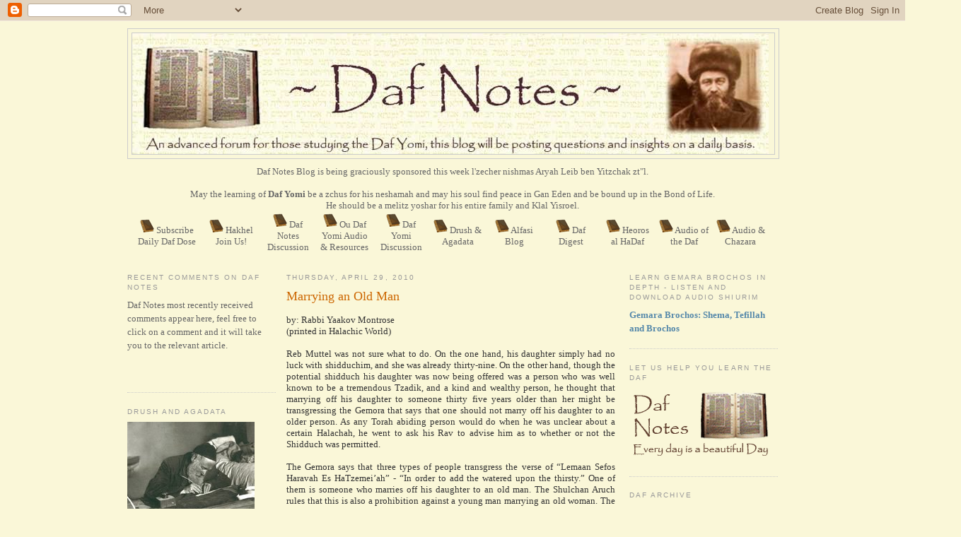

--- FILE ---
content_type: text/html; charset=UTF-8
request_url: https://dafnotes.blogspot.com/2010_04_25_archive.html
body_size: 42764
content:
<!DOCTYPE html>
<html xmlns='http://www.w3.org/1999/xhtml' xmlns:b='http://www.google.com/2005/gml/b' xmlns:data='http://www.google.com/2005/gml/data' xmlns:expr='http://www.google.com/2005/gml/expr'>
<head>
<link href='https://www.blogger.com/static/v1/widgets/2944754296-widget_css_bundle.css' rel='stylesheet' type='text/css'/>
<title>Daf Yomi DafYomi Daf-Yomi: 2010-04-25</title>
<meta content='text/html; charset=UTF-8' http-equiv='Content-Type'/>
<meta content='blogger' name='generator'/>
<link href='https://dafnotes.blogspot.com/favicon.ico' rel='icon' type='image/x-icon'/>
<link href='http://dafnotes.blogspot.com/2010_04_25_archive.html' rel='canonical'/>
<link rel="alternate" type="application/atom+xml" title="Daf Yomi DafYomi Daf-Yomi - Atom" href="https://dafnotes.blogspot.com/feeds/posts/default" />
<link rel="alternate" type="application/rss+xml" title="Daf Yomi DafYomi Daf-Yomi - RSS" href="https://dafnotes.blogspot.com/feeds/posts/default?alt=rss" />
<link rel="service.post" type="application/atom+xml" title="Daf Yomi DafYomi Daf-Yomi - Atom" href="https://www.blogger.com/feeds/30932360/posts/default" />
<!--Can't find substitution for tag [blog.ieCssRetrofitLinks]-->
<meta content='http://dafnotes.blogspot.com/2010_04_25_archive.html' property='og:url'/>
<meta content='Daf Yomi DafYomi Daf-Yomi' property='og:title'/>
<meta content='An advanced forum for those studying the Daf Yomi, this blog will be posting questions and insights on a daily basis. Please participate and spread the word !' property='og:description'/>
<style id='page-skin-1' type='text/css'><!--
/*
------------------------------------------------
Blogger Template Style
Name:     Minima
Designer: Douglas Bowman
URL:      www.stopdesign.com
Date:     26 Feb 2004
Updated by: Blogger Team
Customised by: Mr Bagel
Date:     29 May 2007
------------------------------------------------ */
/* Variable definitions
====================
<Variable name="bgcolor" description="Page Background Color"
type="color" default="#fff">
<Variable name="textcolor" description="Text Color"
type="color" default="#333">
<Variable name="linkcolor" description="Link Color"
type="color" default="#58a">
<Variable name="pagetitlecolor" description="Blog Title Color"
type="color" default="#666">
<Variable name="descriptioncolor" description="Blog Description Color"
type="color" default="#999">
<Variable name="titlecolor" description="Post Title Color"
type="color" default="#c60">
<Variable name="bordercolor" description="Border Color"
type="color" default="#ccc">
<Variable name="sidebarcolor" description="Sidebar Title Color"
type="color" default="#999">
<Variable name="sidebartextcolor" description="Sidebar Text Color"
type="color" default="#666">
<Variable name="visitedlinkcolor" description="Visited Link Color"
type="color" default="#999">
<Variable name="bodyfont" description="Text Font"
type="font" default="normal normal 100% Georgia, Serif">
<Variable name="headerfont" description="Sidebar Title Font"
type="font"
default="normal normal 78% 'Trebuchet MS',Trebuchet,Arial,Verdana,Sans-serif">
<Variable name="pagetitlefont" description="Blog Title Font"
type="font"
default="normal normal 200% Georgia, Serif">
<Variable name="descriptionfont" description="Blog Description Font"
type="font"
default="normal normal 78% 'Trebuchet MS', Trebuchet, Arial, Verdana, Sans-serif">
<Variable name="postfooterfont" description="Post Footer Font"
type="font"
default="normal normal 78% 'Trebuchet MS', Trebuchet, Arial, Verdana, Sans-serif">
*/
/* Use this with templates/template-twocol.html */
body {
background:#FAF7D8;
margin:0;
color:#333333;
font:x-small Georgia Serif;
font-size/* */:/**/small;
font-size: /**/small;
text-align: center;
}
a:link {
color:#5588aa;
text-decoration:none;
}
a:visited {
color:#999999;
text-decoration:none;
}
a:hover {
color:#cc6600;
text-decoration:underline;
}
a img {
border-width:0;
}
/* Header
------------------------------------------------
*/
#header-wrapper {
width:920px;
margin:0 auto 10px;
border:1px solid #cccccc;
}
#header {
margin: 5px;
border: 1px solid #cccccc;
text-align: center;
color:#666666;
}
#header h1 {
margin:5px 5px 0;
padding:15px 20px .25em;
line-height:1.2em;
text-transform:uppercase;
letter-spacing:.2em;
font: normal normal 200% Georgia, Serif;
}
#header a {
color:#666666;
text-decoration:none;
}
#header a:hover {
color:#666666;
}
#header .description {
margin:0 5px 5px;
padding:0 20px 15px;
max-width:920px;
text-transform:uppercase;
letter-spacing:.2em;
line-height: 1.4em;
font: normal normal 78% 'Trebuchet MS', Trebuchet, Arial, Verdana, Sans-serif;
color: #999999;
}
/* Menu
------------------------------------------------
*/
#menu-wrapper {
width:920px;
margin:0 auto 10px;
border:0px solid #cccccc;
}
#menu {
margin: 5px;
border: 0px solid #cccccc;
text-align: center;
color:#666666;
}
#menu h1 {
margin:5px 5px 0;
padding:5px 5px .25em;
line-height:1.2em;
font: normal normal 200% Georgia, Serif;
}
#menu a {
color:#666666;
text-decoration:none;
}
#header a:hover {
color:#666666;
}
/* Outer-Wrapper
------------------------------------------------ */
#outer-wrapper {
width: 920px;
margin:0 auto;
padding:10px;
text-align:left;
font: normal normal 100% Georgia, Serif;
}
#main-wrapper {
width: 465px;
margin-left: 15px;
float: left;
word-wrap: break-word; /* fix for long text breaking sidebar float in IE */
}
#sidebar-wrapper {
width: 210px;
float: right;
word-wrap: break-word; /* fix for long text breaking sidebar float in IE */
}
#newsidebar-wrapper {
width: 210px;
float: left;
word-wrap: break-word; /* fix for long text breaking sidebar float in IE */
}
/* Headings
------------------------------------------------ */
h2 {
margin:1.5em 0 .75em;
font:normal normal 78% 'Trebuchet MS',Trebuchet,Arial,Verdana,Sans-serif;
line-height: 1.4em;
text-transform:uppercase;
letter-spacing:.2em;
color:#999999;
}
/* Posts
------------------------------------------------
*/
h2.date-header {
margin:1.5em 0 .5em;
}
.post {
margin:.5em 0 1.5em;
border-bottom:1px dotted #cccccc;
padding-bottom:1.5em;
}
.post h3 {
margin:.25em 0 0;
padding:0 0 4px;
font-size:140%;
font-weight:normal;
line-height:1.4em;
color:#cc6600;
}
.post h3 a, .post h3 a:visited, .post h3 strong {
display:block;
text-decoration:none;
color:#cc6600;
font-weight:normal;
}
.post h3 strong, .post h3 a:hover {
color:#333333;
}
.post p {
margin:0 0 .75em;
line-height:1.6em;
}
.post-footer {
margin: .75em 0;
color:#999999;
text-transform:uppercase;
letter-spacing:.1em;
font: normal normal 78% 'Trebuchet MS', Trebuchet, Arial, Verdana, Sans-serif;
line-height: 1.4em;
}
.comment-link {
margin-left:.6em;
}
.post img {
padding:4px;
border:1px solid #cccccc;
}
.post blockquote {
margin:1em 20px;
}
.post blockquote p {
margin:.75em 0;
}
/* Comments
------------------------------------------------ */
#comments h4 {
margin:1em 0;
font-weight: bold;
line-height: 1.4em;
text-transform:uppercase;
letter-spacing:.2em;
color: #999999;
}
#comments-block {
margin:1em 0 1.5em;
line-height:1.6em;
}
#comments-block .comment-author {
margin:.5em 0;
}
#comments-block .comment-body {
margin:.25em 0 0;
}
#comments-block .comment-footer {
margin:-.25em 0 2em;
line-height: 1.4em;
text-transform:uppercase;
letter-spacing:.1em;
}
#comments-block .comment-body p {
margin:0 0 .75em;
}
.deleted-comment {
font-style:italic;
color:gray;
}
#blog-pager-newer-link {
float: left;
}
#blog-pager-older-link {
float: right;
}
#blog-pager {
text-align: center;
}
.feed-links {
clear: both;
line-height: 2.5em;
}
/* Sidebar Content
------------------------------------------------ */
.sidebar {
color: #666666;
line-height: 1.5em;
}
.sidebar ul {
list-style:none;
margin:0 0 0;
padding:0 0 0;
}
.sidebar li {
margin:0;
padding:0 0 .25em 15px;
text-indent:-15px;
line-height:1.5em;
}
.sidebar .widget, .main .widget {
border-bottom:1px dotted #cccccc;
margin:0 0 1.5em;
padding:0 0 1.5em;
}
.main .Blog {
border-bottom-width: 0;
}
/* Profile
------------------------------------------------ */
.profile-img {
float: left;
margin: 0 5px 5px 0;
padding: 4px;
border: 1px solid #cccccc;
}
.profile-data {
margin:0;
text-transform:uppercase;
letter-spacing:.1em;
font: normal normal 78% 'Trebuchet MS', Trebuchet, Arial, Verdana, Sans-serif;
color: #999999;
font-weight: bold;
line-height: 1.6em;
}
.profile-datablock {
margin:.5em 0 .5em;
}
.profile-textblock {
margin: 0.5em 0;
line-height: 1.6em;
}
.profile-link {
font: normal normal 78% 'Trebuchet MS', Trebuchet, Arial, Verdana, Sans-serif;
text-transform: uppercase;
letter-spacing: .1em;
}
/* Footer
------------------------------------------------ */
#footer {
width:920px;
clear:both;
margin:0 auto;
padding-top:15px;
line-height: 1.6em;
text-transform:uppercase;
letter-spacing:.1em;
text-align: center;
}
/** Page structure tweaks for layout editor wireframe */
body#layout #header {
margin-left: 0px;
margin-right: 0px;
}

--></style>
<style>

span.fullpost {display:none;}

</style>
<!--Start Read More script-->
<script type='text/javascript'>
function toggleIt(id) {
	post = document.getElementById(id);
	if (post.style.display != 'none') {
		post.style.display = 'none';
	} else {
		post.style.display = '';
	}
}

function showFullPost(id) {
	var post = document.getElementById(id);
        var spans = post.getElementsByTagName('span');
        for (var i = 0; i < spans.length; i++) {
             if (spans[i].id == "fullpost")
                 spans[i].style.display = 'inline';
             if (spans[i].id == "readmore")
                 spans[i].style.display = 'none';
        }
}

var fade = false;
function showFull(id) {
	var post = document.getElementById(id);
        var spans = post.getElementsByTagName('span');
        for (var i = 0; i < spans.length; i++) {
             if (spans[i].id == "fullpost") {
                 if (fade) {
                    spans[i].style.background = peekaboo_bgcolor;
                    Effect.Appear(spans[i]);
                } else spans[i].style.display = 'inline';
             }
             if (spans[i].id == "showlink")
                 spans[i].style.display = 'none';
             if (spans[i].id == "hidelink")
                 spans[i].style.display = 'inline';
        }
}


function hideFull(id) {
	var post = document.getElementById(id);
        var spans = post.getElementsByTagName('span');
        for (var i = 0; i < spans.length; i++) {
             if (spans[i].id == "fullpost") {
                 if (fade) {
                   spans[i].style.background = peekaboo_bgcolor;
                   Effect.Fade(spans[i]);
                 } else spans[i].style.display = 'none';
             }
             if (spans[i].id == "showlink")
                 spans[i].style.display = 'inline';
             if (spans[i].id == "hidelink")
                 spans[i].style.display = 'none';
        }
        post.scrollIntoView(true);
}

function checkFull(id) {
	var post = document.getElementById(id);
        var spans = post.getElementsByTagName('span');
        var found = 0;
        for (var i = 0; i < spans.length; i++) {
             if (spans[i].id == "fullpost") {
                 spans[i].style.display = 'none';
                 found = 1;
             }
             if ((spans[i].id == "showlink") && (found == 0))
                 spans[i].style.display = 'none';
        }
}

</script>
<!--End Read More script-->
<!--Start Recent Comments script-->
<script type='text/javascript'>
function commentDisplay(json) {
  for (var i = 0; i < numcomments; i++) {
    var entry = json.feed.entry[i];
    var alturl;

    if (i == json.feed.entry.length) break;
    for (var k = 0; k < entry.link.length; k++) {
      if (entry.link[k].rel == 'alternate') {
        alturl = entry.link[k].href;
        break;
      }
    }
    alturl = alturl.replace("#", "#comment-");

    if (entry.content) {
      comment = entry.content.$t;
    } else if (entry.summary) {
      comment = entry.summary.$t;
    }

      var re = /<\S[^>]*>/g; 
      comment = comment.replace(re, ""); 
      document.write('<a href="' + alturl + '">' + entry.author[0].name.$t + '</a> commented:<br/>');
      if (comment.length < numchars)
         document.write(comment + '<br/><br/>');
      else
         document.write(comment.substring(0, numchars) + '...<br/><br/>');
  }
  document.write('Click on a recent comment to goto the article.');
}
</script>
<!--End Recent Comments script-->
<link href='https://www.blogger.com/dyn-css/authorization.css?targetBlogID=30932360&amp;zx=455cfc15-12d7-4d1d-9059-b51b9aabe258' media='none' onload='if(media!=&#39;all&#39;)media=&#39;all&#39;' rel='stylesheet'/><noscript><link href='https://www.blogger.com/dyn-css/authorization.css?targetBlogID=30932360&amp;zx=455cfc15-12d7-4d1d-9059-b51b9aabe258' rel='stylesheet'/></noscript>
<meta name='google-adsense-platform-account' content='ca-host-pub-1556223355139109'/>
<meta name='google-adsense-platform-domain' content='blogspot.com'/>

</head>
<body>
<div class='navbar section' id='navbar'><div class='widget Navbar' data-version='1' id='Navbar1'><script type="text/javascript">
    function setAttributeOnload(object, attribute, val) {
      if(window.addEventListener) {
        window.addEventListener('load',
          function(){ object[attribute] = val; }, false);
      } else {
        window.attachEvent('onload', function(){ object[attribute] = val; });
      }
    }
  </script>
<div id="navbar-iframe-container"></div>
<script type="text/javascript" src="https://apis.google.com/js/platform.js"></script>
<script type="text/javascript">
      gapi.load("gapi.iframes:gapi.iframes.style.bubble", function() {
        if (gapi.iframes && gapi.iframes.getContext) {
          gapi.iframes.getContext().openChild({
              url: 'https://www.blogger.com/navbar/30932360?origin\x3dhttps://dafnotes.blogspot.com',
              where: document.getElementById("navbar-iframe-container"),
              id: "navbar-iframe"
          });
        }
      });
    </script><script type="text/javascript">
(function() {
var script = document.createElement('script');
script.type = 'text/javascript';
script.src = '//pagead2.googlesyndication.com/pagead/js/google_top_exp.js';
var head = document.getElementsByTagName('head')[0];
if (head) {
head.appendChild(script);
}})();
</script>
</div></div>
<div id='outer-wrapper'><div id='wrap2'>
<!-- skip links for text browsers -->
<span id='skiplinks' style='display:none;'>
<a href='#main'>skip to main </a> |
      <a href='#sidebar'>skip to sidebar</a>
</span>
<div id='header-wrapper'>
<div class='header section' id='header'><div class='widget Header' data-version='1' id='Header1'>
<div id='header-inner'>
<a href='https://dafnotes.blogspot.com/' style='display: block'>
<img alt="Daf Yomi DafYomi Daf-Yomi" height="171px; " id="Header1_headerimg" src="//photos1.blogger.com/x/blogger2/7560/3775/1600/z/892630/gse_multipart38558.jpg" style="display: block" width="900px; ">
</a>
</div>
</div></div>
</div>
<div id='menu-wrapper'>
<div class='menu section' id='menu'><div class='widget Text' data-version='1' id='Text4'>
<div class='widget-content'>
Daf Notes Blog is being graciously sponsored this week l'zecher nishmas Aryah Leib ben Yitzchak zt"l.<br /><br />May the learning of <span style="font-weight: bold;">Daf Yomi</span> be a zchus for his neshamah and may his soul find peace in Gan Eden and be bound up in the Bond of Life.<br />He should be a melitz yoshar for his entire family and Klal Yisroel.<br />
</div>
<div class='clear'></div>
</div><div class='widget HTML' data-version='1' id='HTML19'>
<div class='widget-content'>
<table width="900"><tbody><tr>
<td width="95"><a href="http://www.daf-yomi.org/" target="_blank"><img src="//photos1.blogger.com/x/blogger2/7560/3775/210/z/851116/gse_multipart40720.png">
Subscribe
Daily Daf Dose</a></td><td></td><td width="70"><a href="http://www.hakhel.info/" target="_blank"><img src="//photos1.blogger.com/x/blogger2/7560/3775/210/z/851116/gse_multipart40720.png">
Hakhel
Join Us!</a></td><td></td>
<td width="70"><a href="http://dafnotesdiscussion.blogspot.com/" target="_blank"><img src="//photos1.blogger.com/x/blogger2/7560/3775/210/z/851116/gse_multipart40720.png">
Daf Notes
Discussion</a></td><td></td><td width="70"><a href="http://www.ouradio.org/daf" target="_blank"><img src="//photos1.blogger.com/x/blogger2/7560/3775/210/z/851116/gse_multipart40720.png">
Ou Daf Yomi
Audio &amp; Resources</a></td><td></td><td width="70"><a href="http://www.dafyomi.co.il/" target="_blank"><img src="//photos1.blogger.com/x/blogger2/7560/3775/210/z/851116/gse_multipart40720.png">
Daf Yomi
Discussion</a></td><td></td><td width="70"><a href="http://doreishtov.blogspot.com/" target="_blank"><img src="//photos1.blogger.com/x/blogger2/7560/3775/210/z/851116/gse_multipart40720.png">
Drush &amp;
Agadata</a></td><td></td><td width="70"><a href="http://alfasi.blogspot.com/" target="_blank"><img src="//photos1.blogger.com/x/blogger2/7560/3775/210/z/851116/gse_multipart40720.png">
Alfasi
Blog</a></td><td></td><td width="70"><a href="https://www.dafdigest.org/" target="_blank"><img src="//photos1.blogger.com/x/blogger2/7560/3775/210/z/851116/gse_multipart40720.png">
Daf
Digest</a></td><td></td><td width="70"><a href="http://www.hearos.blogspot.com/" target="_blank"><img src="//photos1.blogger.com/x/blogger2/7560/3775/210/z/851116/gse_multipart40720.png">
Heoros
al HaDaf</a></td><td></td><td width="70"><a href="http://www.dafyomi.org/" target="_blank"><img src="//photos1.blogger.com/x/blogger2/7560/3775/210/z/851116/gse_multipart40720.png">
Audio
of the Daf</a></td><td></td><td width="70"><a href="http://www.dafyomiyicc.org/" target="_blank"><img src="//photos1.blogger.com/x/blogger2/7560/3775/210/z/851116/gse_multipart40720.png">
Audio &amp;
Chazara</a></td></tr></tbody></table>
</div>
<div class='clear'></div>
</div></div>
</div>
<div id='content-wrapper'>
<div id='newsidebar-wrapper'>
<div class='sidebar section' id='newsidebar'><div class='widget HTML' data-version='1' id='HTML22'>
<h2 class='title'>Recent comments on Daf Notes</h2>
<div class='widget-content'>
<!-- Start Recent Comments Code --><div align="left">Daf Notes most recently received comments appear here, feel free to click on a comment and it will take you to the relevant article.</div><br/>
<div><br/><script language="javascript">
var numcomments = 10;
var numchars = 100;
</script>
<script src="//dafnotes.blogspot.com/feeds/comments/default?%0Aalt=json-in-script&amp;callback=commentDisplay"></script></div>
<!-- End Recent Comments Code -->
</div>
<div class='clear'></div>
</div><div class='widget Image' data-version='1' id='Image3'>
<h2>Drush and Agadata</h2>
<div class='widget-content'>
<img alt='Drush and Agadata' height='134' id='Image3_img' src='//photos1.blogger.com/x/blogger2/7560/3775/180/z/365127/gse_multipart63276.jpg' width='180'/>
<br/>
</div>
<div class='clear'></div>
</div><div class='widget Text' data-version='1' id='Text3'>
<h2 class='title'>Visit Reb Ben"s New Blog - Drush and Agadata from the Daf and Elsewhere</h2>
<div class='widget-content'>
<a href="http://www.doreishtov.blogspot.com/">DRUSH AND AGADATA</a>
</div>
<div class='clear'></div>
</div><div class='widget HTML' data-version='1' id='HTML5'>
<h2 class='title'>Show Support for Daf Notes</h2>
<div class='widget-content'>
<div align="center"><a href="http://www.israelforum.com/blog_sources.php?do=show_posts&source_id=621" target="_blank"><img width="100" src="https://lh3.googleusercontent.com/blogger_img_proxy/AEn0k_vBb7zYnm0JrwNL8yT5zadOZFHUAYPBZc1qInxeTTt5H3Lc9RxFoQntxgAWnmz3jID-tcxdr0S65wEPfI6-zTesLMMeqTvrLmH-I64TjSZvPevx3xuHdGtYl_RiF5FKLHMT7P5y4i1BfOgV=s0-d"></a></div>
<div align="center"><a href="http://www.israelforum.com/blog_sources.php?do=show_posts&amp;source_id=621" target="_blank">Click here to Vote -Thanks</a></div>
<div align="center">Rating the Posts Makes You a Partner in the Dissemination of Torah Learning - Thanks</div>
</div>
<div class='clear'></div>
</div><div class='widget Image' data-version='1' id='Image4'>
<h2>The Internet Center for the Study of Talmud</h2>
<div class='widget-content'>
<img alt='The Internet Center for the Study of Talmud' height='80' id='Image4_img' src='//photos1.blogger.com/x/blogger2/7560/3775/180/z/493940/gse_multipart27935.jpg' width='180'/>
<br/>
</div>
<div class='clear'></div>
</div><div class='widget HTML' data-version='1' id='HTML3'>
<h2 class='title'>Jewish &amp; Israeli Blog Awards</h2>
<div class='widget-content'>
<h2 class="title">Best Torah Blog</h2><div align="center"><a href="http://www.jibawards.com/index.php?option=com_content&task=view&id=88&Itemid=234" target="_blank"><img src="//photos1.blogger.com/x/blogger2/7560/3775/180/z/642754/gse_multipart22489.jpg"></a></div>
<div align="center"><strong><a href="http://www.jibawards.com/index.php?option=com_content&task=view&id=88&Itemid=234" target="_blank">2007 Bronze Medal!</a></strong><br/></div>
<hr/>
 <h2 class="title">Best Contribution</h2><div align="center"><a href="http://www.jibawards.com/index.php?option=com_content&task=view&id=87&Itemid=234" target="_blank"><img src="//photos1.blogger.com/x/blogger2/7560/3775/180/z/282325/gse_multipart22486.jpg"></a></div>
<div align="center"><strong><a href="http://www.jibawards.com/index.php?option=com_content&task=view&id=87&Itemid=234" target="_blank">2007 Silver Medal!</a><br/></strong></div>
<hr/>
 <h2 class="title">Best New Blog</h2><div align="center"><a href="http://www.jibawards.com/index.php?option=com_wrapper&Itemid=200" target="_blank"><img src="//photos1.blogger.com/x/blogger2/7560/3775/180/z/339887/gse_multipart36833.png"></a></div>
<div align="center"><strong><a href="http://www.jibawards.com/index.php?option=com_wrapper&Itemid=200" target="_blank">4th Place</a></strong></div><br/>
<div align="left"><em>We thank all those that voted for us. Thank you for your support.</em></div>
</div>
<div class='clear'></div>
</div><div class='widget HTML' data-version='1' id='HTML4'>
<h2 class='title'>Peoples Choice Awards</h2>
<div class='widget-content'>
<div align="center"><a href="http://www.israelforum.com/blog_pc_award_results.php" target="_blank"><img src="//photos1.blogger.com/x/blogger2/7560/3775/180/198714/gse_multipart26775.jpg"></a></div>
<div align="center"><strong><a href="http://www.israelforum.com/blog_pc_award_results.php" target="_blank">Best Jewish Religion Blog</a></strong></div>
</div>
<div class='clear'></div>
</div><div class='widget Text' data-version='1' id='Text2'>
<h2 class='title'>Free Gilad Shalit</h2>
<div class='widget-content'>
<a href="http://giladshalit.blogspot.com"><img alt="Gilad Shalit banner" width="150" src="https://lh3.googleusercontent.com/blogger_img_proxy/AEn0k_s8EvedC7yXaJmgG7bzSQNVZw-vKqcTKzUgSIEMlPCbGIxfalI1eLlXXuAa3q-VRI-Ix8z0jWvcumVy4rzTh1kIQBhRyp4d9dk-gF-3gqcWeLuU1yy2vfsFULO3saCaelCmS6aaNaaQKbk43wY7V86JifgRN77NFw=s0-d" height="90"></a>
</div>
<div class='clear'></div>
</div><div class='widget HTML' data-version='1' id='HTML14'>
<h2 class='title'>BLOGMEISTER"S INTERVIEW WITH DAF NOTES</h2>
<div class='widget-content'>
<div align="center"><a href="http://jewishmuzic.blogspot.com/2007/06/j-blogger-interview-featuring-dafnotes.html" target="_blank"><span style="font-weight:bold;">JEWISH BLOGMEISTER</span></a></div>
</div>
<div class='clear'></div>
</div><div class='widget BlogArchive' data-version='1' id='BlogArchive1'>
<h2>Blog Archive</h2>
<div class='widget-content'>
<div id='ArchiveList'>
<div id='BlogArchive1_ArchiveList'>
<ul>
<li class='archivedate collapsed'>
<a class='toggle' href='//dafnotes.blogspot.com/2010_04_25_archive.html?widgetType=BlogArchive&widgetId=BlogArchive1&action=toggle&dir=open&toggle=YEARLY-1325394000000&toggleopen=WEEKLY-1272168000000'>
<span class='zippy'>&#9658; </span>
</a>
<a class='post-count-link' href='https://dafnotes.blogspot.com/2012/'>2012</a>
            (<span class='post-count'>1</span>)
          
<ul>
<li class='archivedate collapsed'>
<a class='toggle' href='//dafnotes.blogspot.com/2010_04_25_archive.html?widgetType=BlogArchive&widgetId=BlogArchive1&action=toggle&dir=open&toggle=WEEKLY-1338696000000&toggleopen=WEEKLY-1272168000000'>
<span class='zippy'>&#9658; </span>
</a>
<a class='post-count-link' href='https://dafnotes.blogspot.com/2012_06_03_archive.html'>06/03 - 06/10</a>
            (<span class='post-count'>1</span>)
          
</li>
</ul>
</li>
</ul>
<ul>
<li class='archivedate collapsed'>
<a class='toggle' href='//dafnotes.blogspot.com/2010_04_25_archive.html?widgetType=BlogArchive&widgetId=BlogArchive1&action=toggle&dir=open&toggle=YEARLY-1293858000000&toggleopen=WEEKLY-1272168000000'>
<span class='zippy'>&#9658; </span>
</a>
<a class='post-count-link' href='https://dafnotes.blogspot.com/2011/'>2011</a>
            (<span class='post-count'>8</span>)
          
<ul>
<li class='archivedate collapsed'>
<a class='toggle' href='//dafnotes.blogspot.com/2010_04_25_archive.html?widgetType=BlogArchive&widgetId=BlogArchive1&action=toggle&dir=open&toggle=WEEKLY-1309665600000&toggleopen=WEEKLY-1272168000000'>
<span class='zippy'>&#9658; </span>
</a>
<a class='post-count-link' href='https://dafnotes.blogspot.com/2011_07_03_archive.html'>07/03 - 07/10</a>
            (<span class='post-count'>1</span>)
          
</li>
</ul>
<ul>
<li class='archivedate collapsed'>
<a class='toggle' href='//dafnotes.blogspot.com/2010_04_25_archive.html?widgetType=BlogArchive&widgetId=BlogArchive1&action=toggle&dir=open&toggle=WEEKLY-1309060800000&toggleopen=WEEKLY-1272168000000'>
<span class='zippy'>&#9658; </span>
</a>
<a class='post-count-link' href='https://dafnotes.blogspot.com/2011_06_26_archive.html'>06/26 - 07/03</a>
            (<span class='post-count'>2</span>)
          
</li>
</ul>
<ul>
<li class='archivedate collapsed'>
<a class='toggle' href='//dafnotes.blogspot.com/2010_04_25_archive.html?widgetType=BlogArchive&widgetId=BlogArchive1&action=toggle&dir=open&toggle=WEEKLY-1302408000000&toggleopen=WEEKLY-1272168000000'>
<span class='zippy'>&#9658; </span>
</a>
<a class='post-count-link' href='https://dafnotes.blogspot.com/2011_04_10_archive.html'>04/10 - 04/17</a>
            (<span class='post-count'>1</span>)
          
</li>
</ul>
<ul>
<li class='archivedate collapsed'>
<a class='toggle' href='//dafnotes.blogspot.com/2010_04_25_archive.html?widgetType=BlogArchive&widgetId=BlogArchive1&action=toggle&dir=open&toggle=WEEKLY-1296968400000&toggleopen=WEEKLY-1272168000000'>
<span class='zippy'>&#9658; </span>
</a>
<a class='post-count-link' href='https://dafnotes.blogspot.com/2011_02_06_archive.html'>02/06 - 02/13</a>
            (<span class='post-count'>2</span>)
          
</li>
</ul>
<ul>
<li class='archivedate collapsed'>
<a class='toggle' href='//dafnotes.blogspot.com/2010_04_25_archive.html?widgetType=BlogArchive&widgetId=BlogArchive1&action=toggle&dir=open&toggle=WEEKLY-1294549200000&toggleopen=WEEKLY-1272168000000'>
<span class='zippy'>&#9658; </span>
</a>
<a class='post-count-link' href='https://dafnotes.blogspot.com/2011_01_09_archive.html'>01/09 - 01/16</a>
            (<span class='post-count'>2</span>)
          
</li>
</ul>
</li>
</ul>
<ul>
<li class='archivedate expanded'>
<a class='toggle' href='//dafnotes.blogspot.com/2010_04_25_archive.html?widgetType=BlogArchive&widgetId=BlogArchive1&action=toggle&dir=close&toggle=YEARLY-1262322000000&toggleopen=WEEKLY-1272168000000'>
<span class='zippy toggle-open'>&#9660; </span>
</a>
<a class='post-count-link' href='https://dafnotes.blogspot.com/2010/'>2010</a>
            (<span class='post-count'>72</span>)
          
<ul>
<li class='archivedate collapsed'>
<a class='toggle' href='//dafnotes.blogspot.com/2010_04_25_archive.html?widgetType=BlogArchive&widgetId=BlogArchive1&action=toggle&dir=open&toggle=WEEKLY-1293339600000&toggleopen=WEEKLY-1272168000000'>
<span class='zippy'>&#9658; </span>
</a>
<a class='post-count-link' href='https://dafnotes.blogspot.com/2010_12_26_archive.html'>12/26 - 01/02</a>
            (<span class='post-count'>1</span>)
          
</li>
</ul>
<ul>
<li class='archivedate collapsed'>
<a class='toggle' href='//dafnotes.blogspot.com/2010_04_25_archive.html?widgetType=BlogArchive&widgetId=BlogArchive1&action=toggle&dir=open&toggle=WEEKLY-1278820800000&toggleopen=WEEKLY-1272168000000'>
<span class='zippy'>&#9658; </span>
</a>
<a class='post-count-link' href='https://dafnotes.blogspot.com/2010_07_11_archive.html'>07/11 - 07/18</a>
            (<span class='post-count'>1</span>)
          
</li>
</ul>
<ul>
<li class='archivedate collapsed'>
<a class='toggle' href='//dafnotes.blogspot.com/2010_04_25_archive.html?widgetType=BlogArchive&widgetId=BlogArchive1&action=toggle&dir=open&toggle=WEEKLY-1278216000000&toggleopen=WEEKLY-1272168000000'>
<span class='zippy'>&#9658; </span>
</a>
<a class='post-count-link' href='https://dafnotes.blogspot.com/2010_07_04_archive.html'>07/04 - 07/11</a>
            (<span class='post-count'>7</span>)
          
</li>
</ul>
<ul>
<li class='archivedate collapsed'>
<a class='toggle' href='//dafnotes.blogspot.com/2010_04_25_archive.html?widgetType=BlogArchive&widgetId=BlogArchive1&action=toggle&dir=open&toggle=WEEKLY-1277006400000&toggleopen=WEEKLY-1272168000000'>
<span class='zippy'>&#9658; </span>
</a>
<a class='post-count-link' href='https://dafnotes.blogspot.com/2010_06_20_archive.html'>06/20 - 06/27</a>
            (<span class='post-count'>4</span>)
          
</li>
</ul>
<ul>
<li class='archivedate collapsed'>
<a class='toggle' href='//dafnotes.blogspot.com/2010_04_25_archive.html?widgetType=BlogArchive&widgetId=BlogArchive1&action=toggle&dir=open&toggle=WEEKLY-1275796800000&toggleopen=WEEKLY-1272168000000'>
<span class='zippy'>&#9658; </span>
</a>
<a class='post-count-link' href='https://dafnotes.blogspot.com/2010_06_06_archive.html'>06/06 - 06/13</a>
            (<span class='post-count'>5</span>)
          
</li>
</ul>
<ul>
<li class='archivedate collapsed'>
<a class='toggle' href='//dafnotes.blogspot.com/2010_04_25_archive.html?widgetType=BlogArchive&widgetId=BlogArchive1&action=toggle&dir=open&toggle=WEEKLY-1273377600000&toggleopen=WEEKLY-1272168000000'>
<span class='zippy'>&#9658; </span>
</a>
<a class='post-count-link' href='https://dafnotes.blogspot.com/2010_05_09_archive.html'>05/09 - 05/16</a>
            (<span class='post-count'>1</span>)
          
</li>
</ul>
<ul>
<li class='archivedate expanded'>
<a class='toggle' href='//dafnotes.blogspot.com/2010_04_25_archive.html?widgetType=BlogArchive&widgetId=BlogArchive1&action=toggle&dir=close&toggle=WEEKLY-1272168000000&toggleopen=WEEKLY-1272168000000'>
<span class='zippy toggle-open'>&#9660; </span>
</a>
<a class='post-count-link' href='https://dafnotes.blogspot.com/2010_04_25_archive.html'>04/25 - 05/02</a>
            (<span class='post-count'>1</span>)
          
<ul class='posts'>
<li><a href='https://dafnotes.blogspot.com/2010/04/marrying-old-man.html'>Marrying an Old Man</a></li>
</ul>
</li>
</ul>
<ul>
<li class='archivedate collapsed'>
<a class='toggle' href='//dafnotes.blogspot.com/2010_04_25_archive.html?widgetType=BlogArchive&widgetId=BlogArchive1&action=toggle&dir=open&toggle=WEEKLY-1267938000000&toggleopen=WEEKLY-1272168000000'>
<span class='zippy'>&#9658; </span>
</a>
<a class='post-count-link' href='https://dafnotes.blogspot.com/2010_03_07_archive.html'>03/07 - 03/14</a>
            (<span class='post-count'>10</span>)
          
</li>
</ul>
<ul>
<li class='archivedate collapsed'>
<a class='toggle' href='//dafnotes.blogspot.com/2010_04_25_archive.html?widgetType=BlogArchive&widgetId=BlogArchive1&action=toggle&dir=open&toggle=WEEKLY-1266728400000&toggleopen=WEEKLY-1272168000000'>
<span class='zippy'>&#9658; </span>
</a>
<a class='post-count-link' href='https://dafnotes.blogspot.com/2010_02_21_archive.html'>02/21 - 02/28</a>
            (<span class='post-count'>5</span>)
          
</li>
</ul>
<ul>
<li class='archivedate collapsed'>
<a class='toggle' href='//dafnotes.blogspot.com/2010_04_25_archive.html?widgetType=BlogArchive&widgetId=BlogArchive1&action=toggle&dir=open&toggle=WEEKLY-1266123600000&toggleopen=WEEKLY-1272168000000'>
<span class='zippy'>&#9658; </span>
</a>
<a class='post-count-link' href='https://dafnotes.blogspot.com/2010_02_14_archive.html'>02/14 - 02/21</a>
            (<span class='post-count'>4</span>)
          
</li>
</ul>
<ul>
<li class='archivedate collapsed'>
<a class='toggle' href='//dafnotes.blogspot.com/2010_04_25_archive.html?widgetType=BlogArchive&widgetId=BlogArchive1&action=toggle&dir=open&toggle=WEEKLY-1264914000000&toggleopen=WEEKLY-1272168000000'>
<span class='zippy'>&#9658; </span>
</a>
<a class='post-count-link' href='https://dafnotes.blogspot.com/2010_01_31_archive.html'>01/31 - 02/07</a>
            (<span class='post-count'>12</span>)
          
</li>
</ul>
<ul>
<li class='archivedate collapsed'>
<a class='toggle' href='//dafnotes.blogspot.com/2010_04_25_archive.html?widgetType=BlogArchive&widgetId=BlogArchive1&action=toggle&dir=open&toggle=WEEKLY-1264309200000&toggleopen=WEEKLY-1272168000000'>
<span class='zippy'>&#9658; </span>
</a>
<a class='post-count-link' href='https://dafnotes.blogspot.com/2010_01_24_archive.html'>01/24 - 01/31</a>
            (<span class='post-count'>21</span>)
          
</li>
</ul>
</li>
</ul>
<ul>
<li class='archivedate collapsed'>
<a class='toggle' href='//dafnotes.blogspot.com/2010_04_25_archive.html?widgetType=BlogArchive&widgetId=BlogArchive1&action=toggle&dir=open&toggle=YEARLY-1230786000000&toggleopen=WEEKLY-1272168000000'>
<span class='zippy'>&#9658; </span>
</a>
<a class='post-count-link' href='https://dafnotes.blogspot.com/2009/'>2009</a>
            (<span class='post-count'>256</span>)
          
<ul>
<li class='archivedate collapsed'>
<a class='toggle' href='//dafnotes.blogspot.com/2010_04_25_archive.html?widgetType=BlogArchive&widgetId=BlogArchive1&action=toggle&dir=open&toggle=WEEKLY-1261890000000&toggleopen=WEEKLY-1272168000000'>
<span class='zippy'>&#9658; </span>
</a>
<a class='post-count-link' href='https://dafnotes.blogspot.com/2009_12_27_archive.html'>12/27 - 01/03</a>
            (<span class='post-count'>24</span>)
          
</li>
</ul>
<ul>
<li class='archivedate collapsed'>
<a class='toggle' href='//dafnotes.blogspot.com/2010_04_25_archive.html?widgetType=BlogArchive&widgetId=BlogArchive1&action=toggle&dir=open&toggle=WEEKLY-1260680400000&toggleopen=WEEKLY-1272168000000'>
<span class='zippy'>&#9658; </span>
</a>
<a class='post-count-link' href='https://dafnotes.blogspot.com/2009_12_13_archive.html'>12/13 - 12/20</a>
            (<span class='post-count'>14</span>)
          
</li>
</ul>
<ul>
<li class='archivedate collapsed'>
<a class='toggle' href='//dafnotes.blogspot.com/2010_04_25_archive.html?widgetType=BlogArchive&widgetId=BlogArchive1&action=toggle&dir=open&toggle=WEEKLY-1260075600000&toggleopen=WEEKLY-1272168000000'>
<span class='zippy'>&#9658; </span>
</a>
<a class='post-count-link' href='https://dafnotes.blogspot.com/2009_12_06_archive.html'>12/06 - 12/13</a>
            (<span class='post-count'>18</span>)
          
</li>
</ul>
<ul>
<li class='archivedate collapsed'>
<a class='toggle' href='//dafnotes.blogspot.com/2010_04_25_archive.html?widgetType=BlogArchive&widgetId=BlogArchive1&action=toggle&dir=open&toggle=WEEKLY-1255838400000&toggleopen=WEEKLY-1272168000000'>
<span class='zippy'>&#9658; </span>
</a>
<a class='post-count-link' href='https://dafnotes.blogspot.com/2009_10_18_archive.html'>10/18 - 10/25</a>
            (<span class='post-count'>3</span>)
          
</li>
</ul>
<ul>
<li class='archivedate collapsed'>
<a class='toggle' href='//dafnotes.blogspot.com/2010_04_25_archive.html?widgetType=BlogArchive&widgetId=BlogArchive1&action=toggle&dir=open&toggle=WEEKLY-1255233600000&toggleopen=WEEKLY-1272168000000'>
<span class='zippy'>&#9658; </span>
</a>
<a class='post-count-link' href='https://dafnotes.blogspot.com/2009_10_11_archive.html'>10/11 - 10/18</a>
            (<span class='post-count'>5</span>)
          
</li>
</ul>
<ul>
<li class='archivedate collapsed'>
<a class='toggle' href='//dafnotes.blogspot.com/2010_04_25_archive.html?widgetType=BlogArchive&widgetId=BlogArchive1&action=toggle&dir=open&toggle=WEEKLY-1254628800000&toggleopen=WEEKLY-1272168000000'>
<span class='zippy'>&#9658; </span>
</a>
<a class='post-count-link' href='https://dafnotes.blogspot.com/2009_10_04_archive.html'>10/04 - 10/11</a>
            (<span class='post-count'>17</span>)
          
</li>
</ul>
<ul>
<li class='archivedate collapsed'>
<a class='toggle' href='//dafnotes.blogspot.com/2010_04_25_archive.html?widgetType=BlogArchive&widgetId=BlogArchive1&action=toggle&dir=open&toggle=WEEKLY-1253419200000&toggleopen=WEEKLY-1272168000000'>
<span class='zippy'>&#9658; </span>
</a>
<a class='post-count-link' href='https://dafnotes.blogspot.com/2009_09_20_archive.html'>09/20 - 09/27</a>
            (<span class='post-count'>1</span>)
          
</li>
</ul>
<ul>
<li class='archivedate collapsed'>
<a class='toggle' href='//dafnotes.blogspot.com/2010_04_25_archive.html?widgetType=BlogArchive&widgetId=BlogArchive1&action=toggle&dir=open&toggle=WEEKLY-1252814400000&toggleopen=WEEKLY-1272168000000'>
<span class='zippy'>&#9658; </span>
</a>
<a class='post-count-link' href='https://dafnotes.blogspot.com/2009_09_13_archive.html'>09/13 - 09/20</a>
            (<span class='post-count'>5</span>)
          
</li>
</ul>
<ul>
<li class='archivedate collapsed'>
<a class='toggle' href='//dafnotes.blogspot.com/2010_04_25_archive.html?widgetType=BlogArchive&widgetId=BlogArchive1&action=toggle&dir=open&toggle=WEEKLY-1252209600000&toggleopen=WEEKLY-1272168000000'>
<span class='zippy'>&#9658; </span>
</a>
<a class='post-count-link' href='https://dafnotes.blogspot.com/2009_09_06_archive.html'>09/06 - 09/13</a>
            (<span class='post-count'>2</span>)
          
</li>
</ul>
<ul>
<li class='archivedate collapsed'>
<a class='toggle' href='//dafnotes.blogspot.com/2010_04_25_archive.html?widgetType=BlogArchive&widgetId=BlogArchive1&action=toggle&dir=open&toggle=WEEKLY-1251604800000&toggleopen=WEEKLY-1272168000000'>
<span class='zippy'>&#9658; </span>
</a>
<a class='post-count-link' href='https://dafnotes.blogspot.com/2009_08_30_archive.html'>08/30 - 09/06</a>
            (<span class='post-count'>7</span>)
          
</li>
</ul>
<ul>
<li class='archivedate collapsed'>
<a class='toggle' href='//dafnotes.blogspot.com/2010_04_25_archive.html?widgetType=BlogArchive&widgetId=BlogArchive1&action=toggle&dir=open&toggle=WEEKLY-1251000000000&toggleopen=WEEKLY-1272168000000'>
<span class='zippy'>&#9658; </span>
</a>
<a class='post-count-link' href='https://dafnotes.blogspot.com/2009_08_23_archive.html'>08/23 - 08/30</a>
            (<span class='post-count'>6</span>)
          
</li>
</ul>
<ul>
<li class='archivedate collapsed'>
<a class='toggle' href='//dafnotes.blogspot.com/2010_04_25_archive.html?widgetType=BlogArchive&widgetId=BlogArchive1&action=toggle&dir=open&toggle=WEEKLY-1250395200000&toggleopen=WEEKLY-1272168000000'>
<span class='zippy'>&#9658; </span>
</a>
<a class='post-count-link' href='https://dafnotes.blogspot.com/2009_08_16_archive.html'>08/16 - 08/23</a>
            (<span class='post-count'>5</span>)
          
</li>
</ul>
<ul>
<li class='archivedate collapsed'>
<a class='toggle' href='//dafnotes.blogspot.com/2010_04_25_archive.html?widgetType=BlogArchive&widgetId=BlogArchive1&action=toggle&dir=open&toggle=WEEKLY-1249790400000&toggleopen=WEEKLY-1272168000000'>
<span class='zippy'>&#9658; </span>
</a>
<a class='post-count-link' href='https://dafnotes.blogspot.com/2009_08_09_archive.html'>08/09 - 08/16</a>
            (<span class='post-count'>10</span>)
          
</li>
</ul>
<ul>
<li class='archivedate collapsed'>
<a class='toggle' href='//dafnotes.blogspot.com/2010_04_25_archive.html?widgetType=BlogArchive&widgetId=BlogArchive1&action=toggle&dir=open&toggle=WEEKLY-1249185600000&toggleopen=WEEKLY-1272168000000'>
<span class='zippy'>&#9658; </span>
</a>
<a class='post-count-link' href='https://dafnotes.blogspot.com/2009_08_02_archive.html'>08/02 - 08/09</a>
            (<span class='post-count'>4</span>)
          
</li>
</ul>
<ul>
<li class='archivedate collapsed'>
<a class='toggle' href='//dafnotes.blogspot.com/2010_04_25_archive.html?widgetType=BlogArchive&widgetId=BlogArchive1&action=toggle&dir=open&toggle=WEEKLY-1248580800000&toggleopen=WEEKLY-1272168000000'>
<span class='zippy'>&#9658; </span>
</a>
<a class='post-count-link' href='https://dafnotes.blogspot.com/2009_07_26_archive.html'>07/26 - 08/02</a>
            (<span class='post-count'>5</span>)
          
</li>
</ul>
<ul>
<li class='archivedate collapsed'>
<a class='toggle' href='//dafnotes.blogspot.com/2010_04_25_archive.html?widgetType=BlogArchive&widgetId=BlogArchive1&action=toggle&dir=open&toggle=WEEKLY-1247976000000&toggleopen=WEEKLY-1272168000000'>
<span class='zippy'>&#9658; </span>
</a>
<a class='post-count-link' href='https://dafnotes.blogspot.com/2009_07_19_archive.html'>07/19 - 07/26</a>
            (<span class='post-count'>9</span>)
          
</li>
</ul>
<ul>
<li class='archivedate collapsed'>
<a class='toggle' href='//dafnotes.blogspot.com/2010_04_25_archive.html?widgetType=BlogArchive&widgetId=BlogArchive1&action=toggle&dir=open&toggle=WEEKLY-1247371200000&toggleopen=WEEKLY-1272168000000'>
<span class='zippy'>&#9658; </span>
</a>
<a class='post-count-link' href='https://dafnotes.blogspot.com/2009_07_12_archive.html'>07/12 - 07/19</a>
            (<span class='post-count'>2</span>)
          
</li>
</ul>
<ul>
<li class='archivedate collapsed'>
<a class='toggle' href='//dafnotes.blogspot.com/2010_04_25_archive.html?widgetType=BlogArchive&widgetId=BlogArchive1&action=toggle&dir=open&toggle=WEEKLY-1246766400000&toggleopen=WEEKLY-1272168000000'>
<span class='zippy'>&#9658; </span>
</a>
<a class='post-count-link' href='https://dafnotes.blogspot.com/2009_07_05_archive.html'>07/05 - 07/12</a>
            (<span class='post-count'>8</span>)
          
</li>
</ul>
<ul>
<li class='archivedate collapsed'>
<a class='toggle' href='//dafnotes.blogspot.com/2010_04_25_archive.html?widgetType=BlogArchive&widgetId=BlogArchive1&action=toggle&dir=open&toggle=WEEKLY-1246161600000&toggleopen=WEEKLY-1272168000000'>
<span class='zippy'>&#9658; </span>
</a>
<a class='post-count-link' href='https://dafnotes.blogspot.com/2009_06_28_archive.html'>06/28 - 07/05</a>
            (<span class='post-count'>6</span>)
          
</li>
</ul>
<ul>
<li class='archivedate collapsed'>
<a class='toggle' href='//dafnotes.blogspot.com/2010_04_25_archive.html?widgetType=BlogArchive&widgetId=BlogArchive1&action=toggle&dir=open&toggle=WEEKLY-1245556800000&toggleopen=WEEKLY-1272168000000'>
<span class='zippy'>&#9658; </span>
</a>
<a class='post-count-link' href='https://dafnotes.blogspot.com/2009_06_21_archive.html'>06/21 - 06/28</a>
            (<span class='post-count'>4</span>)
          
</li>
</ul>
<ul>
<li class='archivedate collapsed'>
<a class='toggle' href='//dafnotes.blogspot.com/2010_04_25_archive.html?widgetType=BlogArchive&widgetId=BlogArchive1&action=toggle&dir=open&toggle=WEEKLY-1244952000000&toggleopen=WEEKLY-1272168000000'>
<span class='zippy'>&#9658; </span>
</a>
<a class='post-count-link' href='https://dafnotes.blogspot.com/2009_06_14_archive.html'>06/14 - 06/21</a>
            (<span class='post-count'>10</span>)
          
</li>
</ul>
<ul>
<li class='archivedate collapsed'>
<a class='toggle' href='//dafnotes.blogspot.com/2010_04_25_archive.html?widgetType=BlogArchive&widgetId=BlogArchive1&action=toggle&dir=open&toggle=WEEKLY-1244347200000&toggleopen=WEEKLY-1272168000000'>
<span class='zippy'>&#9658; </span>
</a>
<a class='post-count-link' href='https://dafnotes.blogspot.com/2009_06_07_archive.html'>06/07 - 06/14</a>
            (<span class='post-count'>7</span>)
          
</li>
</ul>
<ul>
<li class='archivedate collapsed'>
<a class='toggle' href='//dafnotes.blogspot.com/2010_04_25_archive.html?widgetType=BlogArchive&widgetId=BlogArchive1&action=toggle&dir=open&toggle=WEEKLY-1243742400000&toggleopen=WEEKLY-1272168000000'>
<span class='zippy'>&#9658; </span>
</a>
<a class='post-count-link' href='https://dafnotes.blogspot.com/2009_05_31_archive.html'>05/31 - 06/07</a>
            (<span class='post-count'>2</span>)
          
</li>
</ul>
<ul>
<li class='archivedate collapsed'>
<a class='toggle' href='//dafnotes.blogspot.com/2010_04_25_archive.html?widgetType=BlogArchive&widgetId=BlogArchive1&action=toggle&dir=open&toggle=WEEKLY-1243137600000&toggleopen=WEEKLY-1272168000000'>
<span class='zippy'>&#9658; </span>
</a>
<a class='post-count-link' href='https://dafnotes.blogspot.com/2009_05_24_archive.html'>05/24 - 05/31</a>
            (<span class='post-count'>4</span>)
          
</li>
</ul>
<ul>
<li class='archivedate collapsed'>
<a class='toggle' href='//dafnotes.blogspot.com/2010_04_25_archive.html?widgetType=BlogArchive&widgetId=BlogArchive1&action=toggle&dir=open&toggle=WEEKLY-1242532800000&toggleopen=WEEKLY-1272168000000'>
<span class='zippy'>&#9658; </span>
</a>
<a class='post-count-link' href='https://dafnotes.blogspot.com/2009_05_17_archive.html'>05/17 - 05/24</a>
            (<span class='post-count'>2</span>)
          
</li>
</ul>
<ul>
<li class='archivedate collapsed'>
<a class='toggle' href='//dafnotes.blogspot.com/2010_04_25_archive.html?widgetType=BlogArchive&widgetId=BlogArchive1&action=toggle&dir=open&toggle=WEEKLY-1241928000000&toggleopen=WEEKLY-1272168000000'>
<span class='zippy'>&#9658; </span>
</a>
<a class='post-count-link' href='https://dafnotes.blogspot.com/2009_05_10_archive.html'>05/10 - 05/17</a>
            (<span class='post-count'>2</span>)
          
</li>
</ul>
<ul>
<li class='archivedate collapsed'>
<a class='toggle' href='//dafnotes.blogspot.com/2010_04_25_archive.html?widgetType=BlogArchive&widgetId=BlogArchive1&action=toggle&dir=open&toggle=WEEKLY-1241323200000&toggleopen=WEEKLY-1272168000000'>
<span class='zippy'>&#9658; </span>
</a>
<a class='post-count-link' href='https://dafnotes.blogspot.com/2009_05_03_archive.html'>05/03 - 05/10</a>
            (<span class='post-count'>10</span>)
          
</li>
</ul>
<ul>
<li class='archivedate collapsed'>
<a class='toggle' href='//dafnotes.blogspot.com/2010_04_25_archive.html?widgetType=BlogArchive&widgetId=BlogArchive1&action=toggle&dir=open&toggle=WEEKLY-1240113600000&toggleopen=WEEKLY-1272168000000'>
<span class='zippy'>&#9658; </span>
</a>
<a class='post-count-link' href='https://dafnotes.blogspot.com/2009_04_19_archive.html'>04/19 - 04/26</a>
            (<span class='post-count'>8</span>)
          
</li>
</ul>
<ul>
<li class='archivedate collapsed'>
<a class='toggle' href='//dafnotes.blogspot.com/2010_04_25_archive.html?widgetType=BlogArchive&widgetId=BlogArchive1&action=toggle&dir=open&toggle=WEEKLY-1239508800000&toggleopen=WEEKLY-1272168000000'>
<span class='zippy'>&#9658; </span>
</a>
<a class='post-count-link' href='https://dafnotes.blogspot.com/2009_04_12_archive.html'>04/12 - 04/19</a>
            (<span class='post-count'>2</span>)
          
</li>
</ul>
<ul>
<li class='archivedate collapsed'>
<a class='toggle' href='//dafnotes.blogspot.com/2010_04_25_archive.html?widgetType=BlogArchive&widgetId=BlogArchive1&action=toggle&dir=open&toggle=WEEKLY-1238299200000&toggleopen=WEEKLY-1272168000000'>
<span class='zippy'>&#9658; </span>
</a>
<a class='post-count-link' href='https://dafnotes.blogspot.com/2009_03_29_archive.html'>03/29 - 04/05</a>
            (<span class='post-count'>6</span>)
          
</li>
</ul>
<ul>
<li class='archivedate collapsed'>
<a class='toggle' href='//dafnotes.blogspot.com/2010_04_25_archive.html?widgetType=BlogArchive&widgetId=BlogArchive1&action=toggle&dir=open&toggle=WEEKLY-1237694400000&toggleopen=WEEKLY-1272168000000'>
<span class='zippy'>&#9658; </span>
</a>
<a class='post-count-link' href='https://dafnotes.blogspot.com/2009_03_22_archive.html'>03/22 - 03/29</a>
            (<span class='post-count'>5</span>)
          
</li>
</ul>
<ul>
<li class='archivedate collapsed'>
<a class='toggle' href='//dafnotes.blogspot.com/2010_04_25_archive.html?widgetType=BlogArchive&widgetId=BlogArchive1&action=toggle&dir=open&toggle=WEEKLY-1237089600000&toggleopen=WEEKLY-1272168000000'>
<span class='zippy'>&#9658; </span>
</a>
<a class='post-count-link' href='https://dafnotes.blogspot.com/2009_03_15_archive.html'>03/15 - 03/22</a>
            (<span class='post-count'>5</span>)
          
</li>
</ul>
<ul>
<li class='archivedate collapsed'>
<a class='toggle' href='//dafnotes.blogspot.com/2010_04_25_archive.html?widgetType=BlogArchive&widgetId=BlogArchive1&action=toggle&dir=open&toggle=WEEKLY-1236488400000&toggleopen=WEEKLY-1272168000000'>
<span class='zippy'>&#9658; </span>
</a>
<a class='post-count-link' href='https://dafnotes.blogspot.com/2009_03_08_archive.html'>03/08 - 03/15</a>
            (<span class='post-count'>7</span>)
          
</li>
</ul>
<ul>
<li class='archivedate collapsed'>
<a class='toggle' href='//dafnotes.blogspot.com/2010_04_25_archive.html?widgetType=BlogArchive&widgetId=BlogArchive1&action=toggle&dir=open&toggle=WEEKLY-1235883600000&toggleopen=WEEKLY-1272168000000'>
<span class='zippy'>&#9658; </span>
</a>
<a class='post-count-link' href='https://dafnotes.blogspot.com/2009_03_01_archive.html'>03/01 - 03/08</a>
            (<span class='post-count'>5</span>)
          
</li>
</ul>
<ul>
<li class='archivedate collapsed'>
<a class='toggle' href='//dafnotes.blogspot.com/2010_04_25_archive.html?widgetType=BlogArchive&widgetId=BlogArchive1&action=toggle&dir=open&toggle=WEEKLY-1235278800000&toggleopen=WEEKLY-1272168000000'>
<span class='zippy'>&#9658; </span>
</a>
<a class='post-count-link' href='https://dafnotes.blogspot.com/2009_02_22_archive.html'>02/22 - 03/01</a>
            (<span class='post-count'>6</span>)
          
</li>
</ul>
<ul>
<li class='archivedate collapsed'>
<a class='toggle' href='//dafnotes.blogspot.com/2010_04_25_archive.html?widgetType=BlogArchive&widgetId=BlogArchive1&action=toggle&dir=open&toggle=WEEKLY-1232859600000&toggleopen=WEEKLY-1272168000000'>
<span class='zippy'>&#9658; </span>
</a>
<a class='post-count-link' href='https://dafnotes.blogspot.com/2009_01_25_archive.html'>01/25 - 02/01</a>
            (<span class='post-count'>2</span>)
          
</li>
</ul>
<ul>
<li class='archivedate collapsed'>
<a class='toggle' href='//dafnotes.blogspot.com/2010_04_25_archive.html?widgetType=BlogArchive&widgetId=BlogArchive1&action=toggle&dir=open&toggle=WEEKLY-1232254800000&toggleopen=WEEKLY-1272168000000'>
<span class='zippy'>&#9658; </span>
</a>
<a class='post-count-link' href='https://dafnotes.blogspot.com/2009_01_18_archive.html'>01/18 - 01/25</a>
            (<span class='post-count'>5</span>)
          
</li>
</ul>
<ul>
<li class='archivedate collapsed'>
<a class='toggle' href='//dafnotes.blogspot.com/2010_04_25_archive.html?widgetType=BlogArchive&widgetId=BlogArchive1&action=toggle&dir=open&toggle=WEEKLY-1231650000000&toggleopen=WEEKLY-1272168000000'>
<span class='zippy'>&#9658; </span>
</a>
<a class='post-count-link' href='https://dafnotes.blogspot.com/2009_01_11_archive.html'>01/11 - 01/18</a>
            (<span class='post-count'>12</span>)
          
</li>
</ul>
<ul>
<li class='archivedate collapsed'>
<a class='toggle' href='//dafnotes.blogspot.com/2010_04_25_archive.html?widgetType=BlogArchive&widgetId=BlogArchive1&action=toggle&dir=open&toggle=WEEKLY-1231045200000&toggleopen=WEEKLY-1272168000000'>
<span class='zippy'>&#9658; </span>
</a>
<a class='post-count-link' href='https://dafnotes.blogspot.com/2009_01_04_archive.html'>01/04 - 01/11</a>
            (<span class='post-count'>1</span>)
          
</li>
</ul>
</li>
</ul>
<ul>
<li class='archivedate collapsed'>
<a class='toggle' href='//dafnotes.blogspot.com/2010_04_25_archive.html?widgetType=BlogArchive&widgetId=BlogArchive1&action=toggle&dir=open&toggle=YEARLY-1199163600000&toggleopen=WEEKLY-1272168000000'>
<span class='zippy'>&#9658; </span>
</a>
<a class='post-count-link' href='https://dafnotes.blogspot.com/2008/'>2008</a>
            (<span class='post-count'>276</span>)
          
<ul>
<li class='archivedate collapsed'>
<a class='toggle' href='//dafnotes.blogspot.com/2010_04_25_archive.html?widgetType=BlogArchive&widgetId=BlogArchive1&action=toggle&dir=open&toggle=WEEKLY-1230440400000&toggleopen=WEEKLY-1272168000000'>
<span class='zippy'>&#9658; </span>
</a>
<a class='post-count-link' href='https://dafnotes.blogspot.com/2008_12_28_archive.html'>12/28 - 01/04</a>
            (<span class='post-count'>4</span>)
          
</li>
</ul>
<ul>
<li class='archivedate collapsed'>
<a class='toggle' href='//dafnotes.blogspot.com/2010_04_25_archive.html?widgetType=BlogArchive&widgetId=BlogArchive1&action=toggle&dir=open&toggle=WEEKLY-1229835600000&toggleopen=WEEKLY-1272168000000'>
<span class='zippy'>&#9658; </span>
</a>
<a class='post-count-link' href='https://dafnotes.blogspot.com/2008_12_21_archive.html'>12/21 - 12/28</a>
            (<span class='post-count'>13</span>)
          
</li>
</ul>
<ul>
<li class='archivedate collapsed'>
<a class='toggle' href='//dafnotes.blogspot.com/2010_04_25_archive.html?widgetType=BlogArchive&widgetId=BlogArchive1&action=toggle&dir=open&toggle=WEEKLY-1229230800000&toggleopen=WEEKLY-1272168000000'>
<span class='zippy'>&#9658; </span>
</a>
<a class='post-count-link' href='https://dafnotes.blogspot.com/2008_12_14_archive.html'>12/14 - 12/21</a>
            (<span class='post-count'>8</span>)
          
</li>
</ul>
<ul>
<li class='archivedate collapsed'>
<a class='toggle' href='//dafnotes.blogspot.com/2010_04_25_archive.html?widgetType=BlogArchive&widgetId=BlogArchive1&action=toggle&dir=open&toggle=WEEKLY-1228021200000&toggleopen=WEEKLY-1272168000000'>
<span class='zippy'>&#9658; </span>
</a>
<a class='post-count-link' href='https://dafnotes.blogspot.com/2008_11_30_archive.html'>11/30 - 12/07</a>
            (<span class='post-count'>6</span>)
          
</li>
</ul>
<ul>
<li class='archivedate collapsed'>
<a class='toggle' href='//dafnotes.blogspot.com/2010_04_25_archive.html?widgetType=BlogArchive&widgetId=BlogArchive1&action=toggle&dir=open&toggle=WEEKLY-1227416400000&toggleopen=WEEKLY-1272168000000'>
<span class='zippy'>&#9658; </span>
</a>
<a class='post-count-link' href='https://dafnotes.blogspot.com/2008_11_23_archive.html'>11/23 - 11/30</a>
            (<span class='post-count'>5</span>)
          
</li>
</ul>
<ul>
<li class='archivedate collapsed'>
<a class='toggle' href='//dafnotes.blogspot.com/2010_04_25_archive.html?widgetType=BlogArchive&widgetId=BlogArchive1&action=toggle&dir=open&toggle=WEEKLY-1226811600000&toggleopen=WEEKLY-1272168000000'>
<span class='zippy'>&#9658; </span>
</a>
<a class='post-count-link' href='https://dafnotes.blogspot.com/2008_11_16_archive.html'>11/16 - 11/23</a>
            (<span class='post-count'>3</span>)
          
</li>
</ul>
<ul>
<li class='archivedate collapsed'>
<a class='toggle' href='//dafnotes.blogspot.com/2010_04_25_archive.html?widgetType=BlogArchive&widgetId=BlogArchive1&action=toggle&dir=open&toggle=WEEKLY-1226206800000&toggleopen=WEEKLY-1272168000000'>
<span class='zippy'>&#9658; </span>
</a>
<a class='post-count-link' href='https://dafnotes.blogspot.com/2008_11_09_archive.html'>11/09 - 11/16</a>
            (<span class='post-count'>8</span>)
          
</li>
</ul>
<ul>
<li class='archivedate collapsed'>
<a class='toggle' href='//dafnotes.blogspot.com/2010_04_25_archive.html?widgetType=BlogArchive&widgetId=BlogArchive1&action=toggle&dir=open&toggle=WEEKLY-1224993600000&toggleopen=WEEKLY-1272168000000'>
<span class='zippy'>&#9658; </span>
</a>
<a class='post-count-link' href='https://dafnotes.blogspot.com/2008_10_26_archive.html'>10/26 - 11/02</a>
            (<span class='post-count'>11</span>)
          
</li>
</ul>
<ul>
<li class='archivedate collapsed'>
<a class='toggle' href='//dafnotes.blogspot.com/2010_04_25_archive.html?widgetType=BlogArchive&widgetId=BlogArchive1&action=toggle&dir=open&toggle=WEEKLY-1224388800000&toggleopen=WEEKLY-1272168000000'>
<span class='zippy'>&#9658; </span>
</a>
<a class='post-count-link' href='https://dafnotes.blogspot.com/2008_10_19_archive.html'>10/19 - 10/26</a>
            (<span class='post-count'>5</span>)
          
</li>
</ul>
<ul>
<li class='archivedate collapsed'>
<a class='toggle' href='//dafnotes.blogspot.com/2010_04_25_archive.html?widgetType=BlogArchive&widgetId=BlogArchive1&action=toggle&dir=open&toggle=WEEKLY-1223784000000&toggleopen=WEEKLY-1272168000000'>
<span class='zippy'>&#9658; </span>
</a>
<a class='post-count-link' href='https://dafnotes.blogspot.com/2008_10_12_archive.html'>10/12 - 10/19</a>
            (<span class='post-count'>1</span>)
          
</li>
</ul>
<ul>
<li class='archivedate collapsed'>
<a class='toggle' href='//dafnotes.blogspot.com/2010_04_25_archive.html?widgetType=BlogArchive&widgetId=BlogArchive1&action=toggle&dir=open&toggle=WEEKLY-1221969600000&toggleopen=WEEKLY-1272168000000'>
<span class='zippy'>&#9658; </span>
</a>
<a class='post-count-link' href='https://dafnotes.blogspot.com/2008_09_21_archive.html'>09/21 - 09/28</a>
            (<span class='post-count'>12</span>)
          
</li>
</ul>
<ul>
<li class='archivedate collapsed'>
<a class='toggle' href='//dafnotes.blogspot.com/2010_04_25_archive.html?widgetType=BlogArchive&widgetId=BlogArchive1&action=toggle&dir=open&toggle=WEEKLY-1221364800000&toggleopen=WEEKLY-1272168000000'>
<span class='zippy'>&#9658; </span>
</a>
<a class='post-count-link' href='https://dafnotes.blogspot.com/2008_09_14_archive.html'>09/14 - 09/21</a>
            (<span class='post-count'>3</span>)
          
</li>
</ul>
<ul>
<li class='archivedate collapsed'>
<a class='toggle' href='//dafnotes.blogspot.com/2010_04_25_archive.html?widgetType=BlogArchive&widgetId=BlogArchive1&action=toggle&dir=open&toggle=WEEKLY-1219550400000&toggleopen=WEEKLY-1272168000000'>
<span class='zippy'>&#9658; </span>
</a>
<a class='post-count-link' href='https://dafnotes.blogspot.com/2008_08_24_archive.html'>08/24 - 08/31</a>
            (<span class='post-count'>4</span>)
          
</li>
</ul>
<ul>
<li class='archivedate collapsed'>
<a class='toggle' href='//dafnotes.blogspot.com/2010_04_25_archive.html?widgetType=BlogArchive&widgetId=BlogArchive1&action=toggle&dir=open&toggle=WEEKLY-1218945600000&toggleopen=WEEKLY-1272168000000'>
<span class='zippy'>&#9658; </span>
</a>
<a class='post-count-link' href='https://dafnotes.blogspot.com/2008_08_17_archive.html'>08/17 - 08/24</a>
            (<span class='post-count'>10</span>)
          
</li>
</ul>
<ul>
<li class='archivedate collapsed'>
<a class='toggle' href='//dafnotes.blogspot.com/2010_04_25_archive.html?widgetType=BlogArchive&widgetId=BlogArchive1&action=toggle&dir=open&toggle=WEEKLY-1218340800000&toggleopen=WEEKLY-1272168000000'>
<span class='zippy'>&#9658; </span>
</a>
<a class='post-count-link' href='https://dafnotes.blogspot.com/2008_08_10_archive.html'>08/10 - 08/17</a>
            (<span class='post-count'>8</span>)
          
</li>
</ul>
<ul>
<li class='archivedate collapsed'>
<a class='toggle' href='//dafnotes.blogspot.com/2010_04_25_archive.html?widgetType=BlogArchive&widgetId=BlogArchive1&action=toggle&dir=open&toggle=WEEKLY-1217736000000&toggleopen=WEEKLY-1272168000000'>
<span class='zippy'>&#9658; </span>
</a>
<a class='post-count-link' href='https://dafnotes.blogspot.com/2008_08_03_archive.html'>08/03 - 08/10</a>
            (<span class='post-count'>8</span>)
          
</li>
</ul>
<ul>
<li class='archivedate collapsed'>
<a class='toggle' href='//dafnotes.blogspot.com/2010_04_25_archive.html?widgetType=BlogArchive&widgetId=BlogArchive1&action=toggle&dir=open&toggle=WEEKLY-1217131200000&toggleopen=WEEKLY-1272168000000'>
<span class='zippy'>&#9658; </span>
</a>
<a class='post-count-link' href='https://dafnotes.blogspot.com/2008_07_27_archive.html'>07/27 - 08/03</a>
            (<span class='post-count'>8</span>)
          
</li>
</ul>
<ul>
<li class='archivedate collapsed'>
<a class='toggle' href='//dafnotes.blogspot.com/2010_04_25_archive.html?widgetType=BlogArchive&widgetId=BlogArchive1&action=toggle&dir=open&toggle=WEEKLY-1216526400000&toggleopen=WEEKLY-1272168000000'>
<span class='zippy'>&#9658; </span>
</a>
<a class='post-count-link' href='https://dafnotes.blogspot.com/2008_07_20_archive.html'>07/20 - 07/27</a>
            (<span class='post-count'>9</span>)
          
</li>
</ul>
<ul>
<li class='archivedate collapsed'>
<a class='toggle' href='//dafnotes.blogspot.com/2010_04_25_archive.html?widgetType=BlogArchive&widgetId=BlogArchive1&action=toggle&dir=open&toggle=WEEKLY-1215316800000&toggleopen=WEEKLY-1272168000000'>
<span class='zippy'>&#9658; </span>
</a>
<a class='post-count-link' href='https://dafnotes.blogspot.com/2008_07_06_archive.html'>07/06 - 07/13</a>
            (<span class='post-count'>10</span>)
          
</li>
</ul>
<ul>
<li class='archivedate collapsed'>
<a class='toggle' href='//dafnotes.blogspot.com/2010_04_25_archive.html?widgetType=BlogArchive&widgetId=BlogArchive1&action=toggle&dir=open&toggle=WEEKLY-1214712000000&toggleopen=WEEKLY-1272168000000'>
<span class='zippy'>&#9658; </span>
</a>
<a class='post-count-link' href='https://dafnotes.blogspot.com/2008_06_29_archive.html'>06/29 - 07/06</a>
            (<span class='post-count'>10</span>)
          
</li>
</ul>
<ul>
<li class='archivedate collapsed'>
<a class='toggle' href='//dafnotes.blogspot.com/2010_04_25_archive.html?widgetType=BlogArchive&widgetId=BlogArchive1&action=toggle&dir=open&toggle=WEEKLY-1214107200000&toggleopen=WEEKLY-1272168000000'>
<span class='zippy'>&#9658; </span>
</a>
<a class='post-count-link' href='https://dafnotes.blogspot.com/2008_06_22_archive.html'>06/22 - 06/29</a>
            (<span class='post-count'>7</span>)
          
</li>
</ul>
<ul>
<li class='archivedate collapsed'>
<a class='toggle' href='//dafnotes.blogspot.com/2010_04_25_archive.html?widgetType=BlogArchive&widgetId=BlogArchive1&action=toggle&dir=open&toggle=WEEKLY-1213502400000&toggleopen=WEEKLY-1272168000000'>
<span class='zippy'>&#9658; </span>
</a>
<a class='post-count-link' href='https://dafnotes.blogspot.com/2008_06_15_archive.html'>06/15 - 06/22</a>
            (<span class='post-count'>7</span>)
          
</li>
</ul>
<ul>
<li class='archivedate collapsed'>
<a class='toggle' href='//dafnotes.blogspot.com/2010_04_25_archive.html?widgetType=BlogArchive&widgetId=BlogArchive1&action=toggle&dir=open&toggle=WEEKLY-1212897600000&toggleopen=WEEKLY-1272168000000'>
<span class='zippy'>&#9658; </span>
</a>
<a class='post-count-link' href='https://dafnotes.blogspot.com/2008_06_08_archive.html'>06/08 - 06/15</a>
            (<span class='post-count'>8</span>)
          
</li>
</ul>
<ul>
<li class='archivedate collapsed'>
<a class='toggle' href='//dafnotes.blogspot.com/2010_04_25_archive.html?widgetType=BlogArchive&widgetId=BlogArchive1&action=toggle&dir=open&toggle=WEEKLY-1212292800000&toggleopen=WEEKLY-1272168000000'>
<span class='zippy'>&#9658; </span>
</a>
<a class='post-count-link' href='https://dafnotes.blogspot.com/2008_06_01_archive.html'>06/01 - 06/08</a>
            (<span class='post-count'>5</span>)
          
</li>
</ul>
<ul>
<li class='archivedate collapsed'>
<a class='toggle' href='//dafnotes.blogspot.com/2010_04_25_archive.html?widgetType=BlogArchive&widgetId=BlogArchive1&action=toggle&dir=open&toggle=WEEKLY-1211688000000&toggleopen=WEEKLY-1272168000000'>
<span class='zippy'>&#9658; </span>
</a>
<a class='post-count-link' href='https://dafnotes.blogspot.com/2008_05_25_archive.html'>05/25 - 06/01</a>
            (<span class='post-count'>5</span>)
          
</li>
</ul>
<ul>
<li class='archivedate collapsed'>
<a class='toggle' href='//dafnotes.blogspot.com/2010_04_25_archive.html?widgetType=BlogArchive&widgetId=BlogArchive1&action=toggle&dir=open&toggle=WEEKLY-1211083200000&toggleopen=WEEKLY-1272168000000'>
<span class='zippy'>&#9658; </span>
</a>
<a class='post-count-link' href='https://dafnotes.blogspot.com/2008_05_18_archive.html'>05/18 - 05/25</a>
            (<span class='post-count'>5</span>)
          
</li>
</ul>
<ul>
<li class='archivedate collapsed'>
<a class='toggle' href='//dafnotes.blogspot.com/2010_04_25_archive.html?widgetType=BlogArchive&widgetId=BlogArchive1&action=toggle&dir=open&toggle=WEEKLY-1210478400000&toggleopen=WEEKLY-1272168000000'>
<span class='zippy'>&#9658; </span>
</a>
<a class='post-count-link' href='https://dafnotes.blogspot.com/2008_05_11_archive.html'>05/11 - 05/18</a>
            (<span class='post-count'>7</span>)
          
</li>
</ul>
<ul>
<li class='archivedate collapsed'>
<a class='toggle' href='//dafnotes.blogspot.com/2010_04_25_archive.html?widgetType=BlogArchive&widgetId=BlogArchive1&action=toggle&dir=open&toggle=WEEKLY-1209873600000&toggleopen=WEEKLY-1272168000000'>
<span class='zippy'>&#9658; </span>
</a>
<a class='post-count-link' href='https://dafnotes.blogspot.com/2008_05_04_archive.html'>05/04 - 05/11</a>
            (<span class='post-count'>2</span>)
          
</li>
</ul>
<ul>
<li class='archivedate collapsed'>
<a class='toggle' href='//dafnotes.blogspot.com/2010_04_25_archive.html?widgetType=BlogArchive&widgetId=BlogArchive1&action=toggle&dir=open&toggle=WEEKLY-1209268800000&toggleopen=WEEKLY-1272168000000'>
<span class='zippy'>&#9658; </span>
</a>
<a class='post-count-link' href='https://dafnotes.blogspot.com/2008_04_27_archive.html'>04/27 - 05/04</a>
            (<span class='post-count'>11</span>)
          
</li>
</ul>
<ul>
<li class='archivedate collapsed'>
<a class='toggle' href='//dafnotes.blogspot.com/2010_04_25_archive.html?widgetType=BlogArchive&widgetId=BlogArchive1&action=toggle&dir=open&toggle=WEEKLY-1208664000000&toggleopen=WEEKLY-1272168000000'>
<span class='zippy'>&#9658; </span>
</a>
<a class='post-count-link' href='https://dafnotes.blogspot.com/2008_04_20_archive.html'>04/20 - 04/27</a>
            (<span class='post-count'>5</span>)
          
</li>
</ul>
<ul>
<li class='archivedate collapsed'>
<a class='toggle' href='//dafnotes.blogspot.com/2010_04_25_archive.html?widgetType=BlogArchive&widgetId=BlogArchive1&action=toggle&dir=open&toggle=WEEKLY-1208059200000&toggleopen=WEEKLY-1272168000000'>
<span class='zippy'>&#9658; </span>
</a>
<a class='post-count-link' href='https://dafnotes.blogspot.com/2008_04_13_archive.html'>04/13 - 04/20</a>
            (<span class='post-count'>3</span>)
          
</li>
</ul>
<ul>
<li class='archivedate collapsed'>
<a class='toggle' href='//dafnotes.blogspot.com/2010_04_25_archive.html?widgetType=BlogArchive&widgetId=BlogArchive1&action=toggle&dir=open&toggle=WEEKLY-1207454400000&toggleopen=WEEKLY-1272168000000'>
<span class='zippy'>&#9658; </span>
</a>
<a class='post-count-link' href='https://dafnotes.blogspot.com/2008_04_06_archive.html'>04/06 - 04/13</a>
            (<span class='post-count'>3</span>)
          
</li>
</ul>
<ul>
<li class='archivedate collapsed'>
<a class='toggle' href='//dafnotes.blogspot.com/2010_04_25_archive.html?widgetType=BlogArchive&widgetId=BlogArchive1&action=toggle&dir=open&toggle=WEEKLY-1206849600000&toggleopen=WEEKLY-1272168000000'>
<span class='zippy'>&#9658; </span>
</a>
<a class='post-count-link' href='https://dafnotes.blogspot.com/2008_03_30_archive.html'>03/30 - 04/06</a>
            (<span class='post-count'>9</span>)
          
</li>
</ul>
<ul>
<li class='archivedate collapsed'>
<a class='toggle' href='//dafnotes.blogspot.com/2010_04_25_archive.html?widgetType=BlogArchive&widgetId=BlogArchive1&action=toggle&dir=open&toggle=WEEKLY-1206244800000&toggleopen=WEEKLY-1272168000000'>
<span class='zippy'>&#9658; </span>
</a>
<a class='post-count-link' href='https://dafnotes.blogspot.com/2008_03_23_archive.html'>03/23 - 03/30</a>
            (<span class='post-count'>9</span>)
          
</li>
</ul>
<ul>
<li class='archivedate collapsed'>
<a class='toggle' href='//dafnotes.blogspot.com/2010_04_25_archive.html?widgetType=BlogArchive&widgetId=BlogArchive1&action=toggle&dir=open&toggle=WEEKLY-1205640000000&toggleopen=WEEKLY-1272168000000'>
<span class='zippy'>&#9658; </span>
</a>
<a class='post-count-link' href='https://dafnotes.blogspot.com/2008_03_16_archive.html'>03/16 - 03/23</a>
            (<span class='post-count'>4</span>)
          
</li>
</ul>
<ul>
<li class='archivedate collapsed'>
<a class='toggle' href='//dafnotes.blogspot.com/2010_04_25_archive.html?widgetType=BlogArchive&widgetId=BlogArchive1&action=toggle&dir=open&toggle=WEEKLY-1205038800000&toggleopen=WEEKLY-1272168000000'>
<span class='zippy'>&#9658; </span>
</a>
<a class='post-count-link' href='https://dafnotes.blogspot.com/2008_03_09_archive.html'>03/09 - 03/16</a>
            (<span class='post-count'>1</span>)
          
</li>
</ul>
<ul>
<li class='archivedate collapsed'>
<a class='toggle' href='//dafnotes.blogspot.com/2010_04_25_archive.html?widgetType=BlogArchive&widgetId=BlogArchive1&action=toggle&dir=open&toggle=WEEKLY-1204434000000&toggleopen=WEEKLY-1272168000000'>
<span class='zippy'>&#9658; </span>
</a>
<a class='post-count-link' href='https://dafnotes.blogspot.com/2008_03_02_archive.html'>03/02 - 03/09</a>
            (<span class='post-count'>4</span>)
          
</li>
</ul>
<ul>
<li class='archivedate collapsed'>
<a class='toggle' href='//dafnotes.blogspot.com/2010_04_25_archive.html?widgetType=BlogArchive&widgetId=BlogArchive1&action=toggle&dir=open&toggle=WEEKLY-1203829200000&toggleopen=WEEKLY-1272168000000'>
<span class='zippy'>&#9658; </span>
</a>
<a class='post-count-link' href='https://dafnotes.blogspot.com/2008_02_24_archive.html'>02/24 - 03/02</a>
            (<span class='post-count'>3</span>)
          
</li>
</ul>
<ul>
<li class='archivedate collapsed'>
<a class='toggle' href='//dafnotes.blogspot.com/2010_04_25_archive.html?widgetType=BlogArchive&widgetId=BlogArchive1&action=toggle&dir=open&toggle=WEEKLY-1203224400000&toggleopen=WEEKLY-1272168000000'>
<span class='zippy'>&#9658; </span>
</a>
<a class='post-count-link' href='https://dafnotes.blogspot.com/2008_02_17_archive.html'>02/17 - 02/24</a>
            (<span class='post-count'>8</span>)
          
</li>
</ul>
<ul>
<li class='archivedate collapsed'>
<a class='toggle' href='//dafnotes.blogspot.com/2010_04_25_archive.html?widgetType=BlogArchive&widgetId=BlogArchive1&action=toggle&dir=open&toggle=WEEKLY-1202619600000&toggleopen=WEEKLY-1272168000000'>
<span class='zippy'>&#9658; </span>
</a>
<a class='post-count-link' href='https://dafnotes.blogspot.com/2008_02_10_archive.html'>02/10 - 02/17</a>
            (<span class='post-count'>6</span>)
          
</li>
</ul>
<ul>
<li class='archivedate collapsed'>
<a class='toggle' href='//dafnotes.blogspot.com/2010_04_25_archive.html?widgetType=BlogArchive&widgetId=BlogArchive1&action=toggle&dir=open&toggle=WEEKLY-1202014800000&toggleopen=WEEKLY-1272168000000'>
<span class='zippy'>&#9658; </span>
</a>
<a class='post-count-link' href='https://dafnotes.blogspot.com/2008_02_03_archive.html'>02/03 - 02/10</a>
            (<span class='post-count'>2</span>)
          
</li>
</ul>
<ul>
<li class='archivedate collapsed'>
<a class='toggle' href='//dafnotes.blogspot.com/2010_04_25_archive.html?widgetType=BlogArchive&widgetId=BlogArchive1&action=toggle&dir=open&toggle=WEEKLY-1201410000000&toggleopen=WEEKLY-1272168000000'>
<span class='zippy'>&#9658; </span>
</a>
<a class='post-count-link' href='https://dafnotes.blogspot.com/2008_01_27_archive.html'>01/27 - 02/03</a>
            (<span class='post-count'>2</span>)
          
</li>
</ul>
<ul>
<li class='archivedate collapsed'>
<a class='toggle' href='//dafnotes.blogspot.com/2010_04_25_archive.html?widgetType=BlogArchive&widgetId=BlogArchive1&action=toggle&dir=open&toggle=WEEKLY-1200805200000&toggleopen=WEEKLY-1272168000000'>
<span class='zippy'>&#9658; </span>
</a>
<a class='post-count-link' href='https://dafnotes.blogspot.com/2008_01_20_archive.html'>01/20 - 01/27</a>
            (<span class='post-count'>6</span>)
          
</li>
</ul>
<ul>
<li class='archivedate collapsed'>
<a class='toggle' href='//dafnotes.blogspot.com/2010_04_25_archive.html?widgetType=BlogArchive&widgetId=BlogArchive1&action=toggle&dir=open&toggle=WEEKLY-1200200400000&toggleopen=WEEKLY-1272168000000'>
<span class='zippy'>&#9658; </span>
</a>
<a class='post-count-link' href='https://dafnotes.blogspot.com/2008_01_13_archive.html'>01/13 - 01/20</a>
            (<span class='post-count'>4</span>)
          
</li>
</ul>
<ul>
<li class='archivedate collapsed'>
<a class='toggle' href='//dafnotes.blogspot.com/2010_04_25_archive.html?widgetType=BlogArchive&widgetId=BlogArchive1&action=toggle&dir=open&toggle=WEEKLY-1199595600000&toggleopen=WEEKLY-1272168000000'>
<span class='zippy'>&#9658; </span>
</a>
<a class='post-count-link' href='https://dafnotes.blogspot.com/2008_01_06_archive.html'>01/06 - 01/13</a>
            (<span class='post-count'>4</span>)
          
</li>
</ul>
</li>
</ul>
<ul>
<li class='archivedate collapsed'>
<a class='toggle' href='//dafnotes.blogspot.com/2010_04_25_archive.html?widgetType=BlogArchive&widgetId=BlogArchive1&action=toggle&dir=open&toggle=YEARLY-1167627600000&toggleopen=WEEKLY-1272168000000'>
<span class='zippy'>&#9658; </span>
</a>
<a class='post-count-link' href='https://dafnotes.blogspot.com/2007/'>2007</a>
            (<span class='post-count'>715</span>)
          
<ul>
<li class='archivedate collapsed'>
<a class='toggle' href='//dafnotes.blogspot.com/2010_04_25_archive.html?widgetType=BlogArchive&widgetId=BlogArchive1&action=toggle&dir=open&toggle=WEEKLY-1198990800000&toggleopen=WEEKLY-1272168000000'>
<span class='zippy'>&#9658; </span>
</a>
<a class='post-count-link' href='https://dafnotes.blogspot.com/2007_12_30_archive.html'>12/30 - 01/06</a>
            (<span class='post-count'>6</span>)
          
</li>
</ul>
<ul>
<li class='archivedate collapsed'>
<a class='toggle' href='//dafnotes.blogspot.com/2010_04_25_archive.html?widgetType=BlogArchive&widgetId=BlogArchive1&action=toggle&dir=open&toggle=WEEKLY-1198386000000&toggleopen=WEEKLY-1272168000000'>
<span class='zippy'>&#9658; </span>
</a>
<a class='post-count-link' href='https://dafnotes.blogspot.com/2007_12_23_archive.html'>12/23 - 12/30</a>
            (<span class='post-count'>11</span>)
          
</li>
</ul>
<ul>
<li class='archivedate collapsed'>
<a class='toggle' href='//dafnotes.blogspot.com/2010_04_25_archive.html?widgetType=BlogArchive&widgetId=BlogArchive1&action=toggle&dir=open&toggle=WEEKLY-1197781200000&toggleopen=WEEKLY-1272168000000'>
<span class='zippy'>&#9658; </span>
</a>
<a class='post-count-link' href='https://dafnotes.blogspot.com/2007_12_16_archive.html'>12/16 - 12/23</a>
            (<span class='post-count'>18</span>)
          
</li>
</ul>
<ul>
<li class='archivedate collapsed'>
<a class='toggle' href='//dafnotes.blogspot.com/2010_04_25_archive.html?widgetType=BlogArchive&widgetId=BlogArchive1&action=toggle&dir=open&toggle=WEEKLY-1197176400000&toggleopen=WEEKLY-1272168000000'>
<span class='zippy'>&#9658; </span>
</a>
<a class='post-count-link' href='https://dafnotes.blogspot.com/2007_12_09_archive.html'>12/09 - 12/16</a>
            (<span class='post-count'>17</span>)
          
</li>
</ul>
<ul>
<li class='archivedate collapsed'>
<a class='toggle' href='//dafnotes.blogspot.com/2010_04_25_archive.html?widgetType=BlogArchive&widgetId=BlogArchive1&action=toggle&dir=open&toggle=WEEKLY-1196571600000&toggleopen=WEEKLY-1272168000000'>
<span class='zippy'>&#9658; </span>
</a>
<a class='post-count-link' href='https://dafnotes.blogspot.com/2007_12_02_archive.html'>12/02 - 12/09</a>
            (<span class='post-count'>7</span>)
          
</li>
</ul>
<ul>
<li class='archivedate collapsed'>
<a class='toggle' href='//dafnotes.blogspot.com/2010_04_25_archive.html?widgetType=BlogArchive&widgetId=BlogArchive1&action=toggle&dir=open&toggle=WEEKLY-1195966800000&toggleopen=WEEKLY-1272168000000'>
<span class='zippy'>&#9658; </span>
</a>
<a class='post-count-link' href='https://dafnotes.blogspot.com/2007_11_25_archive.html'>11/25 - 12/02</a>
            (<span class='post-count'>18</span>)
          
</li>
</ul>
<ul>
<li class='archivedate collapsed'>
<a class='toggle' href='//dafnotes.blogspot.com/2010_04_25_archive.html?widgetType=BlogArchive&widgetId=BlogArchive1&action=toggle&dir=open&toggle=WEEKLY-1195362000000&toggleopen=WEEKLY-1272168000000'>
<span class='zippy'>&#9658; </span>
</a>
<a class='post-count-link' href='https://dafnotes.blogspot.com/2007_11_18_archive.html'>11/18 - 11/25</a>
            (<span class='post-count'>9</span>)
          
</li>
</ul>
<ul>
<li class='archivedate collapsed'>
<a class='toggle' href='//dafnotes.blogspot.com/2010_04_25_archive.html?widgetType=BlogArchive&widgetId=BlogArchive1&action=toggle&dir=open&toggle=WEEKLY-1194757200000&toggleopen=WEEKLY-1272168000000'>
<span class='zippy'>&#9658; </span>
</a>
<a class='post-count-link' href='https://dafnotes.blogspot.com/2007_11_11_archive.html'>11/11 - 11/18</a>
            (<span class='post-count'>9</span>)
          
</li>
</ul>
<ul>
<li class='archivedate collapsed'>
<a class='toggle' href='//dafnotes.blogspot.com/2010_04_25_archive.html?widgetType=BlogArchive&widgetId=BlogArchive1&action=toggle&dir=open&toggle=WEEKLY-1194148800000&toggleopen=WEEKLY-1272168000000'>
<span class='zippy'>&#9658; </span>
</a>
<a class='post-count-link' href='https://dafnotes.blogspot.com/2007_11_04_archive.html'>11/04 - 11/11</a>
            (<span class='post-count'>14</span>)
          
</li>
</ul>
<ul>
<li class='archivedate collapsed'>
<a class='toggle' href='//dafnotes.blogspot.com/2010_04_25_archive.html?widgetType=BlogArchive&widgetId=BlogArchive1&action=toggle&dir=open&toggle=WEEKLY-1193544000000&toggleopen=WEEKLY-1272168000000'>
<span class='zippy'>&#9658; </span>
</a>
<a class='post-count-link' href='https://dafnotes.blogspot.com/2007_10_28_archive.html'>10/28 - 11/04</a>
            (<span class='post-count'>21</span>)
          
</li>
</ul>
<ul>
<li class='archivedate collapsed'>
<a class='toggle' href='//dafnotes.blogspot.com/2010_04_25_archive.html?widgetType=BlogArchive&widgetId=BlogArchive1&action=toggle&dir=open&toggle=WEEKLY-1192939200000&toggleopen=WEEKLY-1272168000000'>
<span class='zippy'>&#9658; </span>
</a>
<a class='post-count-link' href='https://dafnotes.blogspot.com/2007_10_21_archive.html'>10/21 - 10/28</a>
            (<span class='post-count'>9</span>)
          
</li>
</ul>
<ul>
<li class='archivedate collapsed'>
<a class='toggle' href='//dafnotes.blogspot.com/2010_04_25_archive.html?widgetType=BlogArchive&widgetId=BlogArchive1&action=toggle&dir=open&toggle=WEEKLY-1192334400000&toggleopen=WEEKLY-1272168000000'>
<span class='zippy'>&#9658; </span>
</a>
<a class='post-count-link' href='https://dafnotes.blogspot.com/2007_10_14_archive.html'>10/14 - 10/21</a>
            (<span class='post-count'>15</span>)
          
</li>
</ul>
<ul>
<li class='archivedate collapsed'>
<a class='toggle' href='//dafnotes.blogspot.com/2010_04_25_archive.html?widgetType=BlogArchive&widgetId=BlogArchive1&action=toggle&dir=open&toggle=WEEKLY-1191729600000&toggleopen=WEEKLY-1272168000000'>
<span class='zippy'>&#9658; </span>
</a>
<a class='post-count-link' href='https://dafnotes.blogspot.com/2007_10_07_archive.html'>10/07 - 10/14</a>
            (<span class='post-count'>12</span>)
          
</li>
</ul>
<ul>
<li class='archivedate collapsed'>
<a class='toggle' href='//dafnotes.blogspot.com/2010_04_25_archive.html?widgetType=BlogArchive&widgetId=BlogArchive1&action=toggle&dir=open&toggle=WEEKLY-1191124800000&toggleopen=WEEKLY-1272168000000'>
<span class='zippy'>&#9658; </span>
</a>
<a class='post-count-link' href='https://dafnotes.blogspot.com/2007_09_30_archive.html'>09/30 - 10/07</a>
            (<span class='post-count'>1</span>)
          
</li>
</ul>
<ul>
<li class='archivedate collapsed'>
<a class='toggle' href='//dafnotes.blogspot.com/2010_04_25_archive.html?widgetType=BlogArchive&widgetId=BlogArchive1&action=toggle&dir=open&toggle=WEEKLY-1190520000000&toggleopen=WEEKLY-1272168000000'>
<span class='zippy'>&#9658; </span>
</a>
<a class='post-count-link' href='https://dafnotes.blogspot.com/2007_09_23_archive.html'>09/23 - 09/30</a>
            (<span class='post-count'>4</span>)
          
</li>
</ul>
<ul>
<li class='archivedate collapsed'>
<a class='toggle' href='//dafnotes.blogspot.com/2010_04_25_archive.html?widgetType=BlogArchive&widgetId=BlogArchive1&action=toggle&dir=open&toggle=WEEKLY-1189915200000&toggleopen=WEEKLY-1272168000000'>
<span class='zippy'>&#9658; </span>
</a>
<a class='post-count-link' href='https://dafnotes.blogspot.com/2007_09_16_archive.html'>09/16 - 09/23</a>
            (<span class='post-count'>4</span>)
          
</li>
</ul>
<ul>
<li class='archivedate collapsed'>
<a class='toggle' href='//dafnotes.blogspot.com/2010_04_25_archive.html?widgetType=BlogArchive&widgetId=BlogArchive1&action=toggle&dir=open&toggle=WEEKLY-1189310400000&toggleopen=WEEKLY-1272168000000'>
<span class='zippy'>&#9658; </span>
</a>
<a class='post-count-link' href='https://dafnotes.blogspot.com/2007_09_09_archive.html'>09/09 - 09/16</a>
            (<span class='post-count'>5</span>)
          
</li>
</ul>
<ul>
<li class='archivedate collapsed'>
<a class='toggle' href='//dafnotes.blogspot.com/2010_04_25_archive.html?widgetType=BlogArchive&widgetId=BlogArchive1&action=toggle&dir=open&toggle=WEEKLY-1188705600000&toggleopen=WEEKLY-1272168000000'>
<span class='zippy'>&#9658; </span>
</a>
<a class='post-count-link' href='https://dafnotes.blogspot.com/2007_09_02_archive.html'>09/02 - 09/09</a>
            (<span class='post-count'>16</span>)
          
</li>
</ul>
<ul>
<li class='archivedate collapsed'>
<a class='toggle' href='//dafnotes.blogspot.com/2010_04_25_archive.html?widgetType=BlogArchive&widgetId=BlogArchive1&action=toggle&dir=open&toggle=WEEKLY-1188100800000&toggleopen=WEEKLY-1272168000000'>
<span class='zippy'>&#9658; </span>
</a>
<a class='post-count-link' href='https://dafnotes.blogspot.com/2007_08_26_archive.html'>08/26 - 09/02</a>
            (<span class='post-count'>11</span>)
          
</li>
</ul>
<ul>
<li class='archivedate collapsed'>
<a class='toggle' href='//dafnotes.blogspot.com/2010_04_25_archive.html?widgetType=BlogArchive&widgetId=BlogArchive1&action=toggle&dir=open&toggle=WEEKLY-1187496000000&toggleopen=WEEKLY-1272168000000'>
<span class='zippy'>&#9658; </span>
</a>
<a class='post-count-link' href='https://dafnotes.blogspot.com/2007_08_19_archive.html'>08/19 - 08/26</a>
            (<span class='post-count'>5</span>)
          
</li>
</ul>
<ul>
<li class='archivedate collapsed'>
<a class='toggle' href='//dafnotes.blogspot.com/2010_04_25_archive.html?widgetType=BlogArchive&widgetId=BlogArchive1&action=toggle&dir=open&toggle=WEEKLY-1186891200000&toggleopen=WEEKLY-1272168000000'>
<span class='zippy'>&#9658; </span>
</a>
<a class='post-count-link' href='https://dafnotes.blogspot.com/2007_08_12_archive.html'>08/12 - 08/19</a>
            (<span class='post-count'>2</span>)
          
</li>
</ul>
<ul>
<li class='archivedate collapsed'>
<a class='toggle' href='//dafnotes.blogspot.com/2010_04_25_archive.html?widgetType=BlogArchive&widgetId=BlogArchive1&action=toggle&dir=open&toggle=WEEKLY-1186286400000&toggleopen=WEEKLY-1272168000000'>
<span class='zippy'>&#9658; </span>
</a>
<a class='post-count-link' href='https://dafnotes.blogspot.com/2007_08_05_archive.html'>08/05 - 08/12</a>
            (<span class='post-count'>25</span>)
          
</li>
</ul>
<ul>
<li class='archivedate collapsed'>
<a class='toggle' href='//dafnotes.blogspot.com/2010_04_25_archive.html?widgetType=BlogArchive&widgetId=BlogArchive1&action=toggle&dir=open&toggle=WEEKLY-1185681600000&toggleopen=WEEKLY-1272168000000'>
<span class='zippy'>&#9658; </span>
</a>
<a class='post-count-link' href='https://dafnotes.blogspot.com/2007_07_29_archive.html'>07/29 - 08/05</a>
            (<span class='post-count'>19</span>)
          
</li>
</ul>
<ul>
<li class='archivedate collapsed'>
<a class='toggle' href='//dafnotes.blogspot.com/2010_04_25_archive.html?widgetType=BlogArchive&widgetId=BlogArchive1&action=toggle&dir=open&toggle=WEEKLY-1185076800000&toggleopen=WEEKLY-1272168000000'>
<span class='zippy'>&#9658; </span>
</a>
<a class='post-count-link' href='https://dafnotes.blogspot.com/2007_07_22_archive.html'>07/22 - 07/29</a>
            (<span class='post-count'>10</span>)
          
</li>
</ul>
<ul>
<li class='archivedate collapsed'>
<a class='toggle' href='//dafnotes.blogspot.com/2010_04_25_archive.html?widgetType=BlogArchive&widgetId=BlogArchive1&action=toggle&dir=open&toggle=WEEKLY-1184472000000&toggleopen=WEEKLY-1272168000000'>
<span class='zippy'>&#9658; </span>
</a>
<a class='post-count-link' href='https://dafnotes.blogspot.com/2007_07_15_archive.html'>07/15 - 07/22</a>
            (<span class='post-count'>18</span>)
          
</li>
</ul>
<ul>
<li class='archivedate collapsed'>
<a class='toggle' href='//dafnotes.blogspot.com/2010_04_25_archive.html?widgetType=BlogArchive&widgetId=BlogArchive1&action=toggle&dir=open&toggle=WEEKLY-1183867200000&toggleopen=WEEKLY-1272168000000'>
<span class='zippy'>&#9658; </span>
</a>
<a class='post-count-link' href='https://dafnotes.blogspot.com/2007_07_08_archive.html'>07/08 - 07/15</a>
            (<span class='post-count'>13</span>)
          
</li>
</ul>
<ul>
<li class='archivedate collapsed'>
<a class='toggle' href='//dafnotes.blogspot.com/2010_04_25_archive.html?widgetType=BlogArchive&widgetId=BlogArchive1&action=toggle&dir=open&toggle=WEEKLY-1183262400000&toggleopen=WEEKLY-1272168000000'>
<span class='zippy'>&#9658; </span>
</a>
<a class='post-count-link' href='https://dafnotes.blogspot.com/2007_07_01_archive.html'>07/01 - 07/08</a>
            (<span class='post-count'>23</span>)
          
</li>
</ul>
<ul>
<li class='archivedate collapsed'>
<a class='toggle' href='//dafnotes.blogspot.com/2010_04_25_archive.html?widgetType=BlogArchive&widgetId=BlogArchive1&action=toggle&dir=open&toggle=WEEKLY-1182657600000&toggleopen=WEEKLY-1272168000000'>
<span class='zippy'>&#9658; </span>
</a>
<a class='post-count-link' href='https://dafnotes.blogspot.com/2007_06_24_archive.html'>06/24 - 07/01</a>
            (<span class='post-count'>8</span>)
          
</li>
</ul>
<ul>
<li class='archivedate collapsed'>
<a class='toggle' href='//dafnotes.blogspot.com/2010_04_25_archive.html?widgetType=BlogArchive&widgetId=BlogArchive1&action=toggle&dir=open&toggle=WEEKLY-1182052800000&toggleopen=WEEKLY-1272168000000'>
<span class='zippy'>&#9658; </span>
</a>
<a class='post-count-link' href='https://dafnotes.blogspot.com/2007_06_17_archive.html'>06/17 - 06/24</a>
            (<span class='post-count'>16</span>)
          
</li>
</ul>
<ul>
<li class='archivedate collapsed'>
<a class='toggle' href='//dafnotes.blogspot.com/2010_04_25_archive.html?widgetType=BlogArchive&widgetId=BlogArchive1&action=toggle&dir=open&toggle=WEEKLY-1181448000000&toggleopen=WEEKLY-1272168000000'>
<span class='zippy'>&#9658; </span>
</a>
<a class='post-count-link' href='https://dafnotes.blogspot.com/2007_06_10_archive.html'>06/10 - 06/17</a>
            (<span class='post-count'>13</span>)
          
</li>
</ul>
<ul>
<li class='archivedate collapsed'>
<a class='toggle' href='//dafnotes.blogspot.com/2010_04_25_archive.html?widgetType=BlogArchive&widgetId=BlogArchive1&action=toggle&dir=open&toggle=WEEKLY-1180843200000&toggleopen=WEEKLY-1272168000000'>
<span class='zippy'>&#9658; </span>
</a>
<a class='post-count-link' href='https://dafnotes.blogspot.com/2007_06_03_archive.html'>06/03 - 06/10</a>
            (<span class='post-count'>11</span>)
          
</li>
</ul>
<ul>
<li class='archivedate collapsed'>
<a class='toggle' href='//dafnotes.blogspot.com/2010_04_25_archive.html?widgetType=BlogArchive&widgetId=BlogArchive1&action=toggle&dir=open&toggle=WEEKLY-1180238400000&toggleopen=WEEKLY-1272168000000'>
<span class='zippy'>&#9658; </span>
</a>
<a class='post-count-link' href='https://dafnotes.blogspot.com/2007_05_27_archive.html'>05/27 - 06/03</a>
            (<span class='post-count'>11</span>)
          
</li>
</ul>
<ul>
<li class='archivedate collapsed'>
<a class='toggle' href='//dafnotes.blogspot.com/2010_04_25_archive.html?widgetType=BlogArchive&widgetId=BlogArchive1&action=toggle&dir=open&toggle=WEEKLY-1179633600000&toggleopen=WEEKLY-1272168000000'>
<span class='zippy'>&#9658; </span>
</a>
<a class='post-count-link' href='https://dafnotes.blogspot.com/2007_05_20_archive.html'>05/20 - 05/27</a>
            (<span class='post-count'>11</span>)
          
</li>
</ul>
<ul>
<li class='archivedate collapsed'>
<a class='toggle' href='//dafnotes.blogspot.com/2010_04_25_archive.html?widgetType=BlogArchive&widgetId=BlogArchive1&action=toggle&dir=open&toggle=WEEKLY-1179028800000&toggleopen=WEEKLY-1272168000000'>
<span class='zippy'>&#9658; </span>
</a>
<a class='post-count-link' href='https://dafnotes.blogspot.com/2007_05_13_archive.html'>05/13 - 05/20</a>
            (<span class='post-count'>14</span>)
          
</li>
</ul>
<ul>
<li class='archivedate collapsed'>
<a class='toggle' href='//dafnotes.blogspot.com/2010_04_25_archive.html?widgetType=BlogArchive&widgetId=BlogArchive1&action=toggle&dir=open&toggle=WEEKLY-1178424000000&toggleopen=WEEKLY-1272168000000'>
<span class='zippy'>&#9658; </span>
</a>
<a class='post-count-link' href='https://dafnotes.blogspot.com/2007_05_06_archive.html'>05/06 - 05/13</a>
            (<span class='post-count'>15</span>)
          
</li>
</ul>
<ul>
<li class='archivedate collapsed'>
<a class='toggle' href='//dafnotes.blogspot.com/2010_04_25_archive.html?widgetType=BlogArchive&widgetId=BlogArchive1&action=toggle&dir=open&toggle=WEEKLY-1177819200000&toggleopen=WEEKLY-1272168000000'>
<span class='zippy'>&#9658; </span>
</a>
<a class='post-count-link' href='https://dafnotes.blogspot.com/2007_04_29_archive.html'>04/29 - 05/06</a>
            (<span class='post-count'>13</span>)
          
</li>
</ul>
<ul>
<li class='archivedate collapsed'>
<a class='toggle' href='//dafnotes.blogspot.com/2010_04_25_archive.html?widgetType=BlogArchive&widgetId=BlogArchive1&action=toggle&dir=open&toggle=WEEKLY-1177214400000&toggleopen=WEEKLY-1272168000000'>
<span class='zippy'>&#9658; </span>
</a>
<a class='post-count-link' href='https://dafnotes.blogspot.com/2007_04_22_archive.html'>04/22 - 04/29</a>
            (<span class='post-count'>9</span>)
          
</li>
</ul>
<ul>
<li class='archivedate collapsed'>
<a class='toggle' href='//dafnotes.blogspot.com/2010_04_25_archive.html?widgetType=BlogArchive&widgetId=BlogArchive1&action=toggle&dir=open&toggle=WEEKLY-1176609600000&toggleopen=WEEKLY-1272168000000'>
<span class='zippy'>&#9658; </span>
</a>
<a class='post-count-link' href='https://dafnotes.blogspot.com/2007_04_15_archive.html'>04/15 - 04/22</a>
            (<span class='post-count'>21</span>)
          
</li>
</ul>
<ul>
<li class='archivedate collapsed'>
<a class='toggle' href='//dafnotes.blogspot.com/2010_04_25_archive.html?widgetType=BlogArchive&widgetId=BlogArchive1&action=toggle&dir=open&toggle=WEEKLY-1176004800000&toggleopen=WEEKLY-1272168000000'>
<span class='zippy'>&#9658; </span>
</a>
<a class='post-count-link' href='https://dafnotes.blogspot.com/2007_04_08_archive.html'>04/08 - 04/15</a>
            (<span class='post-count'>16</span>)
          
</li>
</ul>
<ul>
<li class='archivedate collapsed'>
<a class='toggle' href='//dafnotes.blogspot.com/2010_04_25_archive.html?widgetType=BlogArchive&widgetId=BlogArchive1&action=toggle&dir=open&toggle=WEEKLY-1175400000000&toggleopen=WEEKLY-1272168000000'>
<span class='zippy'>&#9658; </span>
</a>
<a class='post-count-link' href='https://dafnotes.blogspot.com/2007_04_01_archive.html'>04/01 - 04/08</a>
            (<span class='post-count'>16</span>)
          
</li>
</ul>
<ul>
<li class='archivedate collapsed'>
<a class='toggle' href='//dafnotes.blogspot.com/2010_04_25_archive.html?widgetType=BlogArchive&widgetId=BlogArchive1&action=toggle&dir=open&toggle=WEEKLY-1174795200000&toggleopen=WEEKLY-1272168000000'>
<span class='zippy'>&#9658; </span>
</a>
<a class='post-count-link' href='https://dafnotes.blogspot.com/2007_03_25_archive.html'>03/25 - 04/01</a>
            (<span class='post-count'>14</span>)
          
</li>
</ul>
<ul>
<li class='archivedate collapsed'>
<a class='toggle' href='//dafnotes.blogspot.com/2010_04_25_archive.html?widgetType=BlogArchive&widgetId=BlogArchive1&action=toggle&dir=open&toggle=WEEKLY-1174190400000&toggleopen=WEEKLY-1272168000000'>
<span class='zippy'>&#9658; </span>
</a>
<a class='post-count-link' href='https://dafnotes.blogspot.com/2007_03_18_archive.html'>03/18 - 03/25</a>
            (<span class='post-count'>17</span>)
          
</li>
</ul>
<ul>
<li class='archivedate collapsed'>
<a class='toggle' href='//dafnotes.blogspot.com/2010_04_25_archive.html?widgetType=BlogArchive&widgetId=BlogArchive1&action=toggle&dir=open&toggle=WEEKLY-1173589200000&toggleopen=WEEKLY-1272168000000'>
<span class='zippy'>&#9658; </span>
</a>
<a class='post-count-link' href='https://dafnotes.blogspot.com/2007_03_11_archive.html'>03/11 - 03/18</a>
            (<span class='post-count'>21</span>)
          
</li>
</ul>
<ul>
<li class='archivedate collapsed'>
<a class='toggle' href='//dafnotes.blogspot.com/2010_04_25_archive.html?widgetType=BlogArchive&widgetId=BlogArchive1&action=toggle&dir=open&toggle=WEEKLY-1172984400000&toggleopen=WEEKLY-1272168000000'>
<span class='zippy'>&#9658; </span>
</a>
<a class='post-count-link' href='https://dafnotes.blogspot.com/2007_03_04_archive.html'>03/04 - 03/11</a>
            (<span class='post-count'>6</span>)
          
</li>
</ul>
<ul>
<li class='archivedate collapsed'>
<a class='toggle' href='//dafnotes.blogspot.com/2010_04_25_archive.html?widgetType=BlogArchive&widgetId=BlogArchive1&action=toggle&dir=open&toggle=WEEKLY-1172379600000&toggleopen=WEEKLY-1272168000000'>
<span class='zippy'>&#9658; </span>
</a>
<a class='post-count-link' href='https://dafnotes.blogspot.com/2007_02_25_archive.html'>02/25 - 03/04</a>
            (<span class='post-count'>18</span>)
          
</li>
</ul>
<ul>
<li class='archivedate collapsed'>
<a class='toggle' href='//dafnotes.blogspot.com/2010_04_25_archive.html?widgetType=BlogArchive&widgetId=BlogArchive1&action=toggle&dir=open&toggle=WEEKLY-1171774800000&toggleopen=WEEKLY-1272168000000'>
<span class='zippy'>&#9658; </span>
</a>
<a class='post-count-link' href='https://dafnotes.blogspot.com/2007_02_18_archive.html'>02/18 - 02/25</a>
            (<span class='post-count'>16</span>)
          
</li>
</ul>
<ul>
<li class='archivedate collapsed'>
<a class='toggle' href='//dafnotes.blogspot.com/2010_04_25_archive.html?widgetType=BlogArchive&widgetId=BlogArchive1&action=toggle&dir=open&toggle=WEEKLY-1171170000000&toggleopen=WEEKLY-1272168000000'>
<span class='zippy'>&#9658; </span>
</a>
<a class='post-count-link' href='https://dafnotes.blogspot.com/2007_02_11_archive.html'>02/11 - 02/18</a>
            (<span class='post-count'>21</span>)
          
</li>
</ul>
<ul>
<li class='archivedate collapsed'>
<a class='toggle' href='//dafnotes.blogspot.com/2010_04_25_archive.html?widgetType=BlogArchive&widgetId=BlogArchive1&action=toggle&dir=open&toggle=WEEKLY-1170565200000&toggleopen=WEEKLY-1272168000000'>
<span class='zippy'>&#9658; </span>
</a>
<a class='post-count-link' href='https://dafnotes.blogspot.com/2007_02_04_archive.html'>02/04 - 02/11</a>
            (<span class='post-count'>18</span>)
          
</li>
</ul>
<ul>
<li class='archivedate collapsed'>
<a class='toggle' href='//dafnotes.blogspot.com/2010_04_25_archive.html?widgetType=BlogArchive&widgetId=BlogArchive1&action=toggle&dir=open&toggle=WEEKLY-1169960400000&toggleopen=WEEKLY-1272168000000'>
<span class='zippy'>&#9658; </span>
</a>
<a class='post-count-link' href='https://dafnotes.blogspot.com/2007_01_28_archive.html'>01/28 - 02/04</a>
            (<span class='post-count'>20</span>)
          
</li>
</ul>
<ul>
<li class='archivedate collapsed'>
<a class='toggle' href='//dafnotes.blogspot.com/2010_04_25_archive.html?widgetType=BlogArchive&widgetId=BlogArchive1&action=toggle&dir=open&toggle=WEEKLY-1169355600000&toggleopen=WEEKLY-1272168000000'>
<span class='zippy'>&#9658; </span>
</a>
<a class='post-count-link' href='https://dafnotes.blogspot.com/2007_01_21_archive.html'>01/21 - 01/28</a>
            (<span class='post-count'>27</span>)
          
</li>
</ul>
<ul>
<li class='archivedate collapsed'>
<a class='toggle' href='//dafnotes.blogspot.com/2010_04_25_archive.html?widgetType=BlogArchive&widgetId=BlogArchive1&action=toggle&dir=open&toggle=WEEKLY-1168750800000&toggleopen=WEEKLY-1272168000000'>
<span class='zippy'>&#9658; </span>
</a>
<a class='post-count-link' href='https://dafnotes.blogspot.com/2007_01_14_archive.html'>01/14 - 01/21</a>
            (<span class='post-count'>26</span>)
          
</li>
</ul>
<ul>
<li class='archivedate collapsed'>
<a class='toggle' href='//dafnotes.blogspot.com/2010_04_25_archive.html?widgetType=BlogArchive&widgetId=BlogArchive1&action=toggle&dir=open&toggle=WEEKLY-1168146000000&toggleopen=WEEKLY-1272168000000'>
<span class='zippy'>&#9658; </span>
</a>
<a class='post-count-link' href='https://dafnotes.blogspot.com/2007_01_07_archive.html'>01/07 - 01/14</a>
            (<span class='post-count'>15</span>)
          
</li>
</ul>
</li>
</ul>
<ul>
<li class='archivedate collapsed'>
<a class='toggle' href='//dafnotes.blogspot.com/2010_04_25_archive.html?widgetType=BlogArchive&widgetId=BlogArchive1&action=toggle&dir=open&toggle=YEARLY-1136091600000&toggleopen=WEEKLY-1272168000000'>
<span class='zippy'>&#9658; </span>
</a>
<a class='post-count-link' href='https://dafnotes.blogspot.com/2006/'>2006</a>
            (<span class='post-count'>667</span>)
          
<ul>
<li class='archivedate collapsed'>
<a class='toggle' href='//dafnotes.blogspot.com/2010_04_25_archive.html?widgetType=BlogArchive&widgetId=BlogArchive1&action=toggle&dir=open&toggle=WEEKLY-1167541200000&toggleopen=WEEKLY-1272168000000'>
<span class='zippy'>&#9658; </span>
</a>
<a class='post-count-link' href='https://dafnotes.blogspot.com/2006_12_31_archive.html'>12/31 - 01/07</a>
            (<span class='post-count'>20</span>)
          
</li>
</ul>
<ul>
<li class='archivedate collapsed'>
<a class='toggle' href='//dafnotes.blogspot.com/2010_04_25_archive.html?widgetType=BlogArchive&widgetId=BlogArchive1&action=toggle&dir=open&toggle=WEEKLY-1166936400000&toggleopen=WEEKLY-1272168000000'>
<span class='zippy'>&#9658; </span>
</a>
<a class='post-count-link' href='https://dafnotes.blogspot.com/2006_12_24_archive.html'>12/24 - 12/31</a>
            (<span class='post-count'>24</span>)
          
</li>
</ul>
<ul>
<li class='archivedate collapsed'>
<a class='toggle' href='//dafnotes.blogspot.com/2010_04_25_archive.html?widgetType=BlogArchive&widgetId=BlogArchive1&action=toggle&dir=open&toggle=WEEKLY-1166331600000&toggleopen=WEEKLY-1272168000000'>
<span class='zippy'>&#9658; </span>
</a>
<a class='post-count-link' href='https://dafnotes.blogspot.com/2006_12_17_archive.html'>12/17 - 12/24</a>
            (<span class='post-count'>23</span>)
          
</li>
</ul>
<ul>
<li class='archivedate collapsed'>
<a class='toggle' href='//dafnotes.blogspot.com/2010_04_25_archive.html?widgetType=BlogArchive&widgetId=BlogArchive1&action=toggle&dir=open&toggle=WEEKLY-1165726800000&toggleopen=WEEKLY-1272168000000'>
<span class='zippy'>&#9658; </span>
</a>
<a class='post-count-link' href='https://dafnotes.blogspot.com/2006_12_10_archive.html'>12/10 - 12/17</a>
            (<span class='post-count'>22</span>)
          
</li>
</ul>
<ul>
<li class='archivedate collapsed'>
<a class='toggle' href='//dafnotes.blogspot.com/2010_04_25_archive.html?widgetType=BlogArchive&widgetId=BlogArchive1&action=toggle&dir=open&toggle=WEEKLY-1165122000000&toggleopen=WEEKLY-1272168000000'>
<span class='zippy'>&#9658; </span>
</a>
<a class='post-count-link' href='https://dafnotes.blogspot.com/2006_12_03_archive.html'>12/03 - 12/10</a>
            (<span class='post-count'>23</span>)
          
</li>
</ul>
<ul>
<li class='archivedate collapsed'>
<a class='toggle' href='//dafnotes.blogspot.com/2010_04_25_archive.html?widgetType=BlogArchive&widgetId=BlogArchive1&action=toggle&dir=open&toggle=WEEKLY-1164517200000&toggleopen=WEEKLY-1272168000000'>
<span class='zippy'>&#9658; </span>
</a>
<a class='post-count-link' href='https://dafnotes.blogspot.com/2006_11_26_archive.html'>11/26 - 12/03</a>
            (<span class='post-count'>17</span>)
          
</li>
</ul>
<ul>
<li class='archivedate collapsed'>
<a class='toggle' href='//dafnotes.blogspot.com/2010_04_25_archive.html?widgetType=BlogArchive&widgetId=BlogArchive1&action=toggle&dir=open&toggle=WEEKLY-1163912400000&toggleopen=WEEKLY-1272168000000'>
<span class='zippy'>&#9658; </span>
</a>
<a class='post-count-link' href='https://dafnotes.blogspot.com/2006_11_19_archive.html'>11/19 - 11/26</a>
            (<span class='post-count'>22</span>)
          
</li>
</ul>
<ul>
<li class='archivedate collapsed'>
<a class='toggle' href='//dafnotes.blogspot.com/2010_04_25_archive.html?widgetType=BlogArchive&widgetId=BlogArchive1&action=toggle&dir=open&toggle=WEEKLY-1163307600000&toggleopen=WEEKLY-1272168000000'>
<span class='zippy'>&#9658; </span>
</a>
<a class='post-count-link' href='https://dafnotes.blogspot.com/2006_11_12_archive.html'>11/12 - 11/19</a>
            (<span class='post-count'>27</span>)
          
</li>
</ul>
<ul>
<li class='archivedate collapsed'>
<a class='toggle' href='//dafnotes.blogspot.com/2010_04_25_archive.html?widgetType=BlogArchive&widgetId=BlogArchive1&action=toggle&dir=open&toggle=WEEKLY-1162702800000&toggleopen=WEEKLY-1272168000000'>
<span class='zippy'>&#9658; </span>
</a>
<a class='post-count-link' href='https://dafnotes.blogspot.com/2006_11_05_archive.html'>11/05 - 11/12</a>
            (<span class='post-count'>22</span>)
          
</li>
</ul>
<ul>
<li class='archivedate collapsed'>
<a class='toggle' href='//dafnotes.blogspot.com/2010_04_25_archive.html?widgetType=BlogArchive&widgetId=BlogArchive1&action=toggle&dir=open&toggle=WEEKLY-1162094400000&toggleopen=WEEKLY-1272168000000'>
<span class='zippy'>&#9658; </span>
</a>
<a class='post-count-link' href='https://dafnotes.blogspot.com/2006_10_29_archive.html'>10/29 - 11/05</a>
            (<span class='post-count'>22</span>)
          
</li>
</ul>
<ul>
<li class='archivedate collapsed'>
<a class='toggle' href='//dafnotes.blogspot.com/2010_04_25_archive.html?widgetType=BlogArchive&widgetId=BlogArchive1&action=toggle&dir=open&toggle=WEEKLY-1161489600000&toggleopen=WEEKLY-1272168000000'>
<span class='zippy'>&#9658; </span>
</a>
<a class='post-count-link' href='https://dafnotes.blogspot.com/2006_10_22_archive.html'>10/22 - 10/29</a>
            (<span class='post-count'>35</span>)
          
</li>
</ul>
<ul>
<li class='archivedate collapsed'>
<a class='toggle' href='//dafnotes.blogspot.com/2010_04_25_archive.html?widgetType=BlogArchive&widgetId=BlogArchive1&action=toggle&dir=open&toggle=WEEKLY-1160884800000&toggleopen=WEEKLY-1272168000000'>
<span class='zippy'>&#9658; </span>
</a>
<a class='post-count-link' href='https://dafnotes.blogspot.com/2006_10_15_archive.html'>10/15 - 10/22</a>
            (<span class='post-count'>18</span>)
          
</li>
</ul>
<ul>
<li class='archivedate collapsed'>
<a class='toggle' href='//dafnotes.blogspot.com/2010_04_25_archive.html?widgetType=BlogArchive&widgetId=BlogArchive1&action=toggle&dir=open&toggle=WEEKLY-1160280000000&toggleopen=WEEKLY-1272168000000'>
<span class='zippy'>&#9658; </span>
</a>
<a class='post-count-link' href='https://dafnotes.blogspot.com/2006_10_08_archive.html'>10/08 - 10/15</a>
            (<span class='post-count'>48</span>)
          
</li>
</ul>
<ul>
<li class='archivedate collapsed'>
<a class='toggle' href='//dafnotes.blogspot.com/2010_04_25_archive.html?widgetType=BlogArchive&widgetId=BlogArchive1&action=toggle&dir=open&toggle=WEEKLY-1159675200000&toggleopen=WEEKLY-1272168000000'>
<span class='zippy'>&#9658; </span>
</a>
<a class='post-count-link' href='https://dafnotes.blogspot.com/2006_10_01_archive.html'>10/01 - 10/08</a>
            (<span class='post-count'>23</span>)
          
</li>
</ul>
<ul>
<li class='archivedate collapsed'>
<a class='toggle' href='//dafnotes.blogspot.com/2010_04_25_archive.html?widgetType=BlogArchive&widgetId=BlogArchive1&action=toggle&dir=open&toggle=WEEKLY-1159070400000&toggleopen=WEEKLY-1272168000000'>
<span class='zippy'>&#9658; </span>
</a>
<a class='post-count-link' href='https://dafnotes.blogspot.com/2006_09_24_archive.html'>09/24 - 10/01</a>
            (<span class='post-count'>28</span>)
          
</li>
</ul>
<ul>
<li class='archivedate collapsed'>
<a class='toggle' href='//dafnotes.blogspot.com/2010_04_25_archive.html?widgetType=BlogArchive&widgetId=BlogArchive1&action=toggle&dir=open&toggle=WEEKLY-1158465600000&toggleopen=WEEKLY-1272168000000'>
<span class='zippy'>&#9658; </span>
</a>
<a class='post-count-link' href='https://dafnotes.blogspot.com/2006_09_17_archive.html'>09/17 - 09/24</a>
            (<span class='post-count'>31</span>)
          
</li>
</ul>
<ul>
<li class='archivedate collapsed'>
<a class='toggle' href='//dafnotes.blogspot.com/2010_04_25_archive.html?widgetType=BlogArchive&widgetId=BlogArchive1&action=toggle&dir=open&toggle=WEEKLY-1157860800000&toggleopen=WEEKLY-1272168000000'>
<span class='zippy'>&#9658; </span>
</a>
<a class='post-count-link' href='https://dafnotes.blogspot.com/2006_09_10_archive.html'>09/10 - 09/17</a>
            (<span class='post-count'>31</span>)
          
</li>
</ul>
<ul>
<li class='archivedate collapsed'>
<a class='toggle' href='//dafnotes.blogspot.com/2010_04_25_archive.html?widgetType=BlogArchive&widgetId=BlogArchive1&action=toggle&dir=open&toggle=WEEKLY-1157256000000&toggleopen=WEEKLY-1272168000000'>
<span class='zippy'>&#9658; </span>
</a>
<a class='post-count-link' href='https://dafnotes.blogspot.com/2006_09_03_archive.html'>09/03 - 09/10</a>
            (<span class='post-count'>37</span>)
          
</li>
</ul>
<ul>
<li class='archivedate collapsed'>
<a class='toggle' href='//dafnotes.blogspot.com/2010_04_25_archive.html?widgetType=BlogArchive&widgetId=BlogArchive1&action=toggle&dir=open&toggle=WEEKLY-1156651200000&toggleopen=WEEKLY-1272168000000'>
<span class='zippy'>&#9658; </span>
</a>
<a class='post-count-link' href='https://dafnotes.blogspot.com/2006_08_27_archive.html'>08/27 - 09/03</a>
            (<span class='post-count'>37</span>)
          
</li>
</ul>
<ul>
<li class='archivedate collapsed'>
<a class='toggle' href='//dafnotes.blogspot.com/2010_04_25_archive.html?widgetType=BlogArchive&widgetId=BlogArchive1&action=toggle&dir=open&toggle=WEEKLY-1156046400000&toggleopen=WEEKLY-1272168000000'>
<span class='zippy'>&#9658; </span>
</a>
<a class='post-count-link' href='https://dafnotes.blogspot.com/2006_08_20_archive.html'>08/20 - 08/27</a>
            (<span class='post-count'>18</span>)
          
</li>
</ul>
<ul>
<li class='archivedate collapsed'>
<a class='toggle' href='//dafnotes.blogspot.com/2010_04_25_archive.html?widgetType=BlogArchive&widgetId=BlogArchive1&action=toggle&dir=open&toggle=WEEKLY-1155441600000&toggleopen=WEEKLY-1272168000000'>
<span class='zippy'>&#9658; </span>
</a>
<a class='post-count-link' href='https://dafnotes.blogspot.com/2006_08_13_archive.html'>08/13 - 08/20</a>
            (<span class='post-count'>20</span>)
          
</li>
</ul>
<ul>
<li class='archivedate collapsed'>
<a class='toggle' href='//dafnotes.blogspot.com/2010_04_25_archive.html?widgetType=BlogArchive&widgetId=BlogArchive1&action=toggle&dir=open&toggle=WEEKLY-1154836800000&toggleopen=WEEKLY-1272168000000'>
<span class='zippy'>&#9658; </span>
</a>
<a class='post-count-link' href='https://dafnotes.blogspot.com/2006_08_06_archive.html'>08/06 - 08/13</a>
            (<span class='post-count'>19</span>)
          
</li>
</ul>
<ul>
<li class='archivedate collapsed'>
<a class='toggle' href='//dafnotes.blogspot.com/2010_04_25_archive.html?widgetType=BlogArchive&widgetId=BlogArchive1&action=toggle&dir=open&toggle=WEEKLY-1154232000000&toggleopen=WEEKLY-1272168000000'>
<span class='zippy'>&#9658; </span>
</a>
<a class='post-count-link' href='https://dafnotes.blogspot.com/2006_07_30_archive.html'>07/30 - 08/06</a>
            (<span class='post-count'>17</span>)
          
</li>
</ul>
<ul>
<li class='archivedate collapsed'>
<a class='toggle' href='//dafnotes.blogspot.com/2010_04_25_archive.html?widgetType=BlogArchive&widgetId=BlogArchive1&action=toggle&dir=open&toggle=WEEKLY-1153627200000&toggleopen=WEEKLY-1272168000000'>
<span class='zippy'>&#9658; </span>
</a>
<a class='post-count-link' href='https://dafnotes.blogspot.com/2006_07_23_archive.html'>07/23 - 07/30</a>
            (<span class='post-count'>28</span>)
          
</li>
</ul>
<ul>
<li class='archivedate collapsed'>
<a class='toggle' href='//dafnotes.blogspot.com/2010_04_25_archive.html?widgetType=BlogArchive&widgetId=BlogArchive1&action=toggle&dir=open&toggle=WEEKLY-1153022400000&toggleopen=WEEKLY-1272168000000'>
<span class='zippy'>&#9658; </span>
</a>
<a class='post-count-link' href='https://dafnotes.blogspot.com/2006_07_16_archive.html'>07/16 - 07/23</a>
            (<span class='post-count'>25</span>)
          
</li>
</ul>
<ul>
<li class='archivedate collapsed'>
<a class='toggle' href='//dafnotes.blogspot.com/2010_04_25_archive.html?widgetType=BlogArchive&widgetId=BlogArchive1&action=toggle&dir=open&toggle=WEEKLY-1152417600000&toggleopen=WEEKLY-1272168000000'>
<span class='zippy'>&#9658; </span>
</a>
<a class='post-count-link' href='https://dafnotes.blogspot.com/2006_07_09_archive.html'>07/09 - 07/16</a>
            (<span class='post-count'>30</span>)
          
</li>
</ul>
</li>
</ul>
</div>
</div>
<div class='clear'></div>
</div>
</div><div class='widget HTML' data-version='1' id='HTML18'>
<h2 class='title'>The Blatkah</h2>
<div class='widget-content'>
<div align="center"><a href="http://blatkah.blogspot.com/" target="_blank"><img src="//photos1.blogger.com/x/blogger2/7560/3775/210/z/14996/gse_multipart40625.jpg"></a></div>
<div align="left">The Blatkah is a blog which posts divrei
Torah, halachos and stories
pertaining to Chanukah.
If you would like to see your vort
posted, please email Avromi - thanks
and enjoy!!</div>
<strong>Visit:<a href="http://blatkah.blogspot.com/" target="_blank"> The Blatkah</a></strong>
</div>
<div class='clear'></div>
</div><div class='widget HTML' data-version='1' id='HTML11'>
<h2 class='title'>Web Pages referring to this page</h2>
<div class='widget-content'>
<script type="text/javascript"><!--
referer_v = "1";
referer_limit_rows = "15";
referer_block = "www.example.com";
/* Read about JavaScript settings at Referer.org */
//--></script>
<style type="text/css">
ul.referer_list { padding: 0; margin: 0; list-style-position: inside; }
li.referer_item { margin: 0.4em 0; }
/* Read about CSS settings at Referer.org */
</style>
<script src="//referer.org/list.js" type="text/javascript">
</script>
<div>Link to this page and get a link back!</div><a href="http://referer.org"><img border="0" src="https://lh3.googleusercontent.com/blogger_img_proxy/AEn0k_sH-gHkkv1M6SOZBwBW16f18XfHZa6QQAV8zZ_s3TwcUOM2qF0LqBZjHNTimtaFCdsa-Oo1fatigfM9zvMbUmKH4A=s0-d" title="referer referrer referers referrers http_referer"></a>
</div>
<div class='clear'></div>
</div><div class='widget HTML' data-version='1' id='HTML9'>
<h2 class='title'>All Things Jewish</h2>
<div class='widget-content'>
<center> 

<a target="_top" href="http://www.ringsurf.com/netring?ring=jewishblog;id=3712;action=prev"><b><<</b></a>

<a target="_top" href="http://www.ringsurf.com/netring?ring=jewishblog;action=list">List</a>

<br/><a target="_top" href="http://www.ringsurf.com/netring?ring=jewishblog;action=home"><b>Jewish Bloggers</b></a><br/>  

<a target="_top" href="http://www.ringsurf.com/netring?ring=jewishblog;id=3712;action=addform">Join</a>

<a href="http://www.ringsurf.com/netring?ring=jewishblog;id=3712;action=next"><b>>></b></a>

</center>
</div>
<div class='clear'></div>
</div><div class='widget HTML' data-version='1' id='HTML15'>
<h2 class='title'>Blog Worth</h2>
<div class='widget-content'>
<div style="border: 1px solid #cccccc; background-color: #FAF7D8; width: 200px; text-align: left; padding: 0 0 5px 0;"><p style="margin: 0"><img style="border:0;" src="https://lh3.googleusercontent.com/blogger_img_proxy/AEn0k_sxy_kt_y74F41YbduQMM739NVjfrNyXuANJVpX1dRcj6NypJOMTQoTazgE73VyLbuTkX8ifjvXwRapyWwFMF9bILHctHmWP_qC_861N5yWzPvzCYJYLbq0=s0-d" align="left"><span style="font-size: 11px;">My <a href="http://dafnotes.blogspot.com/">blog</a> is worth <b>$46,292.28</b>.</span><br/><span style="font-size: 10px;"><a href="http://www.business-opportunities.biz/projects/how-much-is-your-blog-worth/">How much is your blog worth?</a></span><a href="http://www.technorati.com/"><img src="https://lh3.googleusercontent.com/blogger_img_proxy/AEn0k_u8TUvYbi99YKKnIjEIoHcS8zKw9HKt0br9eD3xwRxjMPXlZ4DVf0rJv37RY6YzDsQKbSrBhLayTglSOc0iHKUfI83EzfcKANre6SKfC-L7=s0-d"></a></p></div>
</div>
<div class='clear'></div>
</div><div class='widget HTML' data-version='1' id='HTML6'>
<h2 class='title'>Technoratti Search</h2>
<div class='widget-content'>
<script src="//embed.technorati.com/embed/ht6cxhgxxc.js" type="text/javascript"></script><!-- Note this other technoratti number for Daf notes (solonjew):  zpy34mm6gh  -->More blogs about <a href="http://technorati.com/blogs/daf+notes" rel="tag directory">daf notes</a>.<br/><a href="http://technorati.com/blogs/"><img src="https://lh3.googleusercontent.com/blogger_img_proxy/AEn0k_vzP2q8mh8tSARsuryIRpoVIWL7xK7vW4zMnfvFao4cvBgHswSzoE4zSbr1rtKMGoM5ibYNuxn_SaeDWXBE5qysEbOtN-hp6TKmDtc=s0-d"></a>
</div>
<div class='clear'></div>
</div><div class='widget Text' data-version='1' id='Text7'>
<h2 class='title'>Sefer Nasiach B'chukecha and Mayim Rabim - By: Rabbi Avi Lebowitz</h2>
<div class='widget-content'>
<div align="center"><span style="font-size:100%;">"Nasiach B&#8217;chukecha" is a commentary on Klal 68 of the Chayei Adam. In this section, the Chayei Adam gives a brief synopsis of many mitzvah principles such as: osek b'mitzva patur min hamitzvah, hidur mitzvah, mitzvah haba'ah b'aveira, mitzvos tzrichos kavana, bal tosif....</span></div> <div align="center"> </div> <div align="center"><span style="font-size:100%;">In his newest sefer Nasiach B'chukecha, Rabbi Avi Lebowitz (Rosh Kollel of the Palo Alto Kollel - Jewish Study Network) culls from the many works of the Rishonim and Gedolei Achronim to expound upon, elucidate and analyze the principles discussed by the Chayei Adam. His commentary are written both as footnotes and as additions of specific rules within each category.<br/><br/><div align="center"></div></span></div><a href="http://www.jsnseforim.com/">Purchase Here</a>
</div>
<div class='clear'></div>
</div></div>
</div>
<div id='main-wrapper'>
<div class='main section' id='main'><div class='widget Blog' data-version='1' id='Blog1'>
<div class='blog-posts hfeed'>
<!--Can't find substitution for tag [adStart]-->
<h2 class='date-header'>Thursday, April 29, 2010</h2>
<div class='post uncustomized-post-template'>
<a name='8432528659153324432'></a>
<h3 class='post-title'>
<a href='https://dafnotes.blogspot.com/2010/04/marrying-old-man.html'>Marrying an Old Man</a>
</h3>
<div class='post-header-line-1'></div>
<div class='post-body'>
<p><div style="text-align: justify;">by: Rabbi Yaakov Montrose<br />(printed in Halachic World)<br /><br />Reb Muttel was not sure what to do. On the one hand, his daughter simply had no luck with shidduchim, and she was already thirty-nine. On the other hand, though the potential shidduch his daughter was now being offered was a person who was well known to be a tremendous Tzadik, and a kind and wealthy person, he thought that marrying off his daughter to someone thirty five years older than her might be transgressing the Gemora that says that one should not marry off his daughter to an older person. As any Torah abiding person would do when he was unclear about a certain Halachah, he went to ask his Rav to advise him as to whether or not the Shidduch was permitted.<br /><br />The Gemora says that three types of people transgress the verse of &#8220;Lemaan Sefos Haravah Es HaTzemei&#8217;ah&#8221; - &#8220;In order to add the watered upon the thirsty.&#8221; One of them is someone who marries off his daughter to an old man. The Shulchan Aruch rules that this is also a prohibition against a young man marrying an old woman. The reason for the prohibition is that the younger partner will not be satisfied with the relationship, and will probably end up acting in a promiscuous fashion.<br /><br />The Sefer Chasidim says that this a prohibition against being &#8220;married off&#8221; to an old man. If a woman wants to marry an old man - for example, if she wants to do so because she wants to be the wife of a Tzadik - she would be permitted to do so. This Sefer Chasidim is quoted by the Beis Shmuel and Chelkas Mechokek.<br /><br />There seem to be at least two clear proofs to the Sefer Chasidim. We know that Rus married Boaz, who was extremely old at that time. Additionally, we find in Avos D&#8217;Rebbi Nasan (ch.16) that Rabbi Eliezer was already an old man when his young niece wanted to marry him. After he tried to discourage her and she still insisted, he agreed to marry her.<br /><br />The Aruch HaShulchan qualifies the Sefer Chasidim. He explains that even if the girl readily agrees to the marriage, if Beis Din sees that the woman&#8217;s motives are to share (or take over) her husband&#8217;s wealth, it is not appropriate to perform such a wedding. Being that she is not really interested in the marriage, she will end up being unfaithful to her husband.<br /><br />Conclusion: It is permitted for a woman to marry an old man if we see that the reason for her agreement to the marriage is worthy. One is not allowed to pressure his daughter into such a marriage against her will.<br /></div></p>
<span style='font-size:85%;'><a href='https://dafnotes.blogspot.com/2010/04/marrying-old-man.html' target='_blank'><img src="//photos1.blogger.com/x/blogger2/7560/3775/210/z/851116/gse_multipart40720.png">Read more!</a></span>
<div style='clear: both;'></div>
</div>
<div class='post-footer'>
<p class='post-footer-line post-footer-line-1'>
<span class='post-author'>
Posted by
Avromi
</span>
<span class='post-timestamp'>
at
<a class='timestamp-link' href='https://dafnotes.blogspot.com/2010/04/marrying-old-man.html' title='permanent link'>4/29/2010 05:31:00 PM</a>
</span>
<span class='post-comment-link'>
<a class='comment-link' href='https://www.blogger.com/comment/fullpage/post/30932360/8432528659153324432' onclick=''>0
comments</a>
</span>
<span class='post-backlinks post-comment-link'>
</span>
<span class='post-icons'>
<span class='item-action'>
<a href='https://www.blogger.com/email-post/30932360/8432528659153324432' title='Email Post'>
<span class='email-post-icon'>&#160;</span>
</a>
</span>
<span class='item-control blog-admin pid-1807238166'>
<a href='https://www.blogger.com/post-edit.g?blogID=30932360&postID=8432528659153324432&from=pencil' title='Edit Post'>
<span class='quick-edit-icon'>&#160;</span>
</a>
</span>
</span>
</p>
<p class='post-footer-line post-footer-line-2'>
<span class='post-labels'>
Labels:
<a href='https://dafnotes.blogspot.com/search/label/aruch%20hashulchan' rel='tag'>aruch hashulchan</a>,
<a href='https://dafnotes.blogspot.com/search/label/Gemora%20Sanhedrin%2076' rel='tag'>Gemora Sanhedrin 76</a>,
<a href='https://dafnotes.blogspot.com/search/label/marriage' rel='tag'>marriage</a>,
<a href='https://dafnotes.blogspot.com/search/label/marrying%20an%20old%20man' rel='tag'>marrying an old man</a>,
<a href='https://dafnotes.blogspot.com/search/label/sefer%20chasidim' rel='tag'>sefer chasidim</a>
</span>
</p>
<p class='post-footer-line post-footer-line-3'></p>
</div>
</div>
<!--Can't find substitution for tag [adEnd]-->
</div>
<div class='blog-pager' id='blog-pager'>
<span id='blog-pager-newer-link'>
<a class='blog-pager-newer-link' href='https://dafnotes.blogspot.com/' id='Blog1_blog-pager-newer-link' title='Newer Posts'>Newer Posts</a>
</span>
<span id='blog-pager-older-link'>
<a class='blog-pager-older-link' href='https://dafnotes.blogspot.com/search?updated-max=2010-04-29T17:31:00-04:00' id='Blog1_blog-pager-older-link' title='Older Posts'>Older Posts</a>
</span>
<a class='home-link' href='https://dafnotes.blogspot.com/'>Home</a>
</div>
<div class='clear'></div>
<div class='blog-feeds'>
<div class='feed-links'>
Subscribe to:
<a class='feed-link' href='https://dafnotes.blogspot.com/feeds/posts/default' target='_blank' type='application/atom+xml'>Comments (Atom)</a>
</div>
</div>
</div></div>
</div>
<div id='sidebar-wrapper'>
<div class='sidebar section' id='sidebar'><div class='widget HTML' data-version='1' id='HTML25'>
<h2 class='title'>Learn Gemara Brochos in Depth - Listen and Download Audio Shiurim</h2>
<div class='widget-content'>
<a href="http://kollelbokerbeachwood.com/"><span style="font-weight:bold;">Gemara Brochos: Shema, Tefillah and Brochos</span></a>
</div>
<div class='clear'></div>
</div><div class='widget Image' data-version='1' id='Image2'>
<h2>Let us help you learn the Daf</h2>
<div class='widget-content'>
<img alt='Let us help you learn the Daf' height='100' id='Image2_img' src='//photos1.blogger.com/x/blogger2/7560/3775/210/z/428139/gse_multipart38586.png' width='200'/>
<br/>
</div>
<div class='clear'></div>
</div><div class='widget HTML' data-version='1' id='HTML23'>
<h2 class='title'>Daf Archive</h2>
<div class='widget-content'>
<em> Daf Archive</em>  will have the listings of every post, according to the Mesechta and the Daf.
Just click below and you will be directed to Daf Notes - Yevamos. There, you can click on whichever Daf that interests you.

<div align="left"><ul>
<li><a style="color: rgb(153, 51, 0);" href="http://dafnotes-yevamos.blogspot.com/" target="_blank">~ ~ DAF NOTES - YEVAMOS ~ ~</a></li>


</ul></div>
</div>
<div class='clear'></div>
</div><div class='widget Text' data-version='1' id='Text1'>
<h2 class='title'>Daf Notes Discussion</h2>
<div class='widget-content'>
<em><a href="http://dafnotesdiscussion.blogspot.com/" target="_blank">Daf Notes Discussion</a></em>  will be posting comments from guest bloggers who will submit Divrei Torah on the weekly Parsha and other timely topics.<br/>Just click below on whatever interests you.<br/><a style="color: rgb(153, 51, 0); font-weight: bold;" href="http://dafnotesdiscussion.blogspot.com/">Daf Notes Discussion</a><br/><div align="left"><ul><br/><li><a style="color: rgb(153, 51, 0);" href="http://dafnotesdiscussion.blogspot.com/2007/07/reb-oizer-on-devarim.html" target="_blank">~ Devarim by Reb Oizer</a><br/></li><li><a style="color: rgb(153, 51, 0);" href="http://dafnotesdiscussion.blogspot.com/2007/07/pinchas-by-rabbi-ganzweig.html" target="_blank">~ Pinchas by Rabbi Ganzweig</a><br/></li><li><a style="color: rgb(153, 51, 0);" href="http://dafnotesdiscussion.blogspot.com/2007/06/computers-searches-cannot-fool-reb.html" target="_blank">~ Computer Searches cannot Fool Reb Chaim</a><br/></li><li><a style="color: rgb(153, 51, 0);" href="http://dafnotesdiscussion.blogspot.com/2007/06/using-someones-siddur-without.html" target="_blank">~ Using Someone's Siddur Without Permission</a><br/></li><li><a style="color: rgb(153, 51, 0);" href="http://dafnotesdiscussion.blogspot.com/2007/06/chassideshe-tidbits-on-shlach.html" target="_blank">~ Chassideshe Tidbits on Sh'lach</a><br/></li><li><a style="color: rgb(153, 51, 0);" href="http://dafnotesdiscussion.blogspot.com/2007/06/loshon-hara-on-eretz-yisroel.html" target="_blank">~ Loshon Hara on Eretz Yisroel</a><br/></li><li><a style="color: rgb(153, 51, 0);" target="_blank" href="http://dafnotesdiscussion.blogspot.com/2007/06/behaaloscha-by-reb-oizer.html">~ Reb Oizer on Beha'aloscha</a><br/></li><li><a style="color: rgb(153, 51, 0);" href="http://dafnotesdiscussion.blogspot.com/2007/05/chassideshe-tidbits-on-behaaloscha-by.html" target="_blank">~ Chassideshe Tidbits on Beha'aloscha</a><br/></li><li><a style="color: rgb(153, 51, 0);" target="_blank" href="http://dafnotesdiscussion.blogspot.com/2007/05/behaaloscha-by-reb-jay.html">~ Beha'aloscha by Reb Jay</a><br/></li><li><a style="color: rgb(153, 51, 0);" href="http://dafnotesdiscussion.blogspot.com/2007/03/maror.html" target="_blank">~ Maror</a><br/></li><li><a style="color: rgb(153, 51, 0);" href="http://dafnotesdiscussion.blogspot.com/2007/03/matzah.html" target="_blank">~ Matzah</a><br/></li><li><a style="color: rgb(153, 51, 0);" href="http://dafnotesdiscussion.blogspot.com/2007/03/carpas.html" target="_blank">~ Carpas</a><br/></li><li><a style="color: rgb(153, 51, 0);" href="http://dafnotesdiscussion.blogspot.com/2007/03/arba-kosos.html" target="_blank">~ Arba Kosos</a><br/></li><li><a style="color: rgb(153, 51, 0);" href="http://dafnotesdiscussion.blogspot.com/2007/03/vayikra-by-reb-jay.html" target="_blank">~ Vayikra by Reb Jay</a><br/></li><li><a style="color: rgb(153, 51, 0);" href="http://dafnotesdiscussion.blogspot.com/2007/03/vayikra-by-reb-oizer.html" target="_blank">~ Vayikra by Reb Oizer</a><br/></li><li><a style="color: rgb(153, 51, 0);" href="http://dafnotesdiscussion.blogspot.com/2007/03/purim-by-reb-oizer.html" target="_blank">~ Purim by Reb Oizer</a><br/></li><li><a style="color: rgb(153, 51, 0);" href="http://dafnotesdiscussion.blogspot.com/2007/02/tetzaveh-by-reb-oizer.html" target="_blank">~ Tetzaveh by Reb Oizer</a><br/></li><li><a style="color: rgb(153, 51, 0);" href="http://dafnotesdiscussion.blogspot.com/2007/02/purim-by-reb-jay.html" target="_blank">~ Purim by Reb Jay</a><br/></li></ul></div>
</div>
<div class='clear'></div>
</div><div class='widget HTML' data-version='1' id='HTML10'>
<div class='widget-content'>
<embed pluginspage="http://www.macromedia.com/go/getflashplayer" quality="high" flashvars="networkUrl=http%3A%2F%2Fwww.globalyeshiva.com%2F&amp;panel=user&amp;username=aneinu&amp;avatarUrl=http%3A%2F%2Fapi.ning.com%2Ficons%2Fprofile%2F968424%3Fdefault%3D968424%26width%3D48%26height%3D48&amp;iAmMemberText=I%27m+a+member+of%3A&amp;configXmlUrl=http%3A%2F%2Fstatic.ning.com%2Fglobalyeshiva%2Finstances%2Fmain%2Fembeddable%2Fbadge-config.xml%3Ft%3D1184648797" type="application/x-shockwave-flash" height="64" src="//static.ning.com/globalyeshiva/widgets/index/swf/badge.swf?v=1.8:28" bgcolor="#ffffff" salign="lt" width="207" wmode="transparent" scale="noscale"></embed>
</div>
<div class='clear'></div>
</div><div class='widget Text' data-version='1' id='Text5'>
<h2 class='title'>Resource Center for Dafyomi Learners Around the World</h2>
<div class='widget-content'>
<a href="http://www.dafyomi.co.il/">KOLLEL IYUN HADAF </a>
</div>
<div class='clear'></div>
</div><div class='widget HTML' data-version='1' id='HTML1'>
<h2 class='title'>E-Daf - Online Source for Daf Yomi with Tzuras HaDaf</h2>
<div class='widget-content'>
<!--- 4Torah.com 468x60 Banner search code --->
<table border="0" cellpadding="0" cellspacing="0" width="468">
  <tr><td><img border="0" width="147" src="https://lh3.googleusercontent.com/blogger_img_proxy/AEn0k_tyuGA8yiRGCkkgit4DiC7fFevUjT4DaAJN5hmdQ_C8u94r6vmuPRJzwj_7JY4mV00GvEycPc-Qa36QXmLSEPAxUZhWaQ=s0-d" height="1"></td>
   <td><img border="0" width="321" src="https://lh3.googleusercontent.com/blogger_img_proxy/AEn0k_tyuGA8yiRGCkkgit4DiC7fFevUjT4DaAJN5hmdQ_C8u94r6vmuPRJzwj_7JY4mV00GvEycPc-Qa36QXmLSEPAxUZhWaQ=s0-d" height="1"></td>
   <td><img border="0" width="1" src="https://lh3.googleusercontent.com/blogger_img_proxy/AEn0k_tyuGA8yiRGCkkgit4DiC7fFevUjT4DaAJN5hmdQ_C8u94r6vmuPRJzwj_7JY4mV00GvEycPc-Qa36QXmLSEPAxUZhWaQ=s0-d" height="1"></td>
  </tr>  <tr valign="top"><!-- row 1 -->
   <td><a href="http://4Torah.com" target="4Torah_com"><img border="0" width="147" alt="4Torah.com" src="https://lh3.googleusercontent.com/blogger_img_proxy/AEn0k_s5ljlzVZGIDiqY9eokAmZ4uNyAsKmpLVXXdSdX6hufwdMlIbqrU7udSictnHOzXnA6CIngOaK77xtEo6TvbKBSw6i8JobiPR0=s0-d" name="n4torahl" height="60"></a></td>
   <td valign="middle" background="http://4Torah.com/images/4torah-bg.gif"> 
<!-- Search Box Begins  -->
<form id="searchbox_000576332529071427539:bzerp_-qia8" action="http://4torah.com/searchtorah.html">
  <input value="000576332529071427539:bzerp_-qia8" name="cx" type="hidden"/>
  <input value="FORID:11;NB:1" name="cof" type="hidden"/>
  <input value=" " name="q" size="25" type="text"/>
  <input value="Search" name="sa" type="submit"/>
</form>
<script src="//www.google.com/coop/cse/brand?form=searchbox_000576332529071427539:bzerp_-qia8&amp;lang=en" type="text/javascript"></script>
<!-- Search Box Ends -->  
<font face="Verdana" size="1"><strong>4Torah.com Search from Pre-Approved Torah sites only</strong></font>
   </td><td><img border="0" width="1" src="https://lh3.googleusercontent.com/blogger_img_proxy/AEn0k_tyuGA8yiRGCkkgit4DiC7fFevUjT4DaAJN5hmdQ_C8u94r6vmuPRJzwj_7JY4mV00GvEycPc-Qa36QXmLSEPAxUZhWaQ=s0-d" height="60"></td></tr></table>
<!--- 4Torah.com Banner search code END --->
</div>
<div class='clear'></div>
</div><div class='widget LinkList' data-version='1' id='LinkList1'>
<h2>LINKS</h2>
<div class='widget-content'>
<ul>
<li><a href='http://congalhadaf.tripod.com/'>Al HaDaf</a></li>
<li><a href='http://alfasi.blogspot.com/'>Alfasi</a></li>
<li><a href='http://seforim.blogspot.com/'>All About Seforim</a></li>
<li><a href='http://alleywaystotorah.blogspot.com/'>Alleyways to Torah</a></li>
<li><a href='http://askrabbimaroof.blogspot.com/'>Ask the Rabbi</a></li>
<li><a href='http://www.avakesh.com/'>Avakesh</a></li>
<li><a href='http://azjews.blogspot.com/'>B'Soch Ha'Emek</a></li>
<li><a href='http://thebaleboosteh.blogspot.com/'>Baleboosteh</a></li>
<li><a href='http://www.responsa.co.il/'>Bar Ilan Search</a></li>
<li><a href='http://myhumblebeginnings.blogspot.com/'>Bas Melech</a></li>
<li><a href='http://beermayimchaim.blogspot.com/'>Beer Mayim Chaim</a></li>
<li><a href='http://benchorin.blogspot.com/'>Ben Chorin</a></li>
<li><a href='http://blatkah.blogspot.com/'>Blatkah</a></li>
<li><a href='http://www.breslovworld.com/'>Breslov World</a></li>
<li><a href='http://www.cdtorah.com/'>CDTorah</a></li>
<li><a href='http://www.geocities.com/DafAWeek/'>Daf A Week</a></li>
<li><a href='https://www.dafdigest.org/'>Daf Digest</a></li>
<li><a href='http://www.steinsaltz.org/dynamic/DafYomi_details.asp'>Daf Yomi Aleph Society</a></li>
<li><a href='http://jbuff.com/daf_yomi_halacha.htm'>Daf Yomi Halacha</a></li>
<li><a href='http://community.livejournal.com/dafyomi/'>Daf Yomi Live Journal and Quiz on every Daf</a></li>
<li><a href='http://www.dafyomi.co.il/'>DafYomiDiscussion</a></li>
<li><a href='http://www.dailygemara.com/'>Daily Gemara</a></li>
<li><a href='http://daledamos.blogspot.com/'>Daled Amos</a></li>
<li><a href='http://divreichaim.blogspot.com/'>Divrei Chaim</a></li>
<li><a href='http://dixieyid.blogspot.com/'>Dixie Yid</a></li>
<li><a href='http://www.doreishtov.blogspot.com/'>Drush and Agadta</a></li>
<li><a href='http://drybonesblog.blogspot.com/'>Dry Bones</a></li>
<li><a href='http://esseragaroth.blogspot.com/'>Esser Agaroth</a></li>
<li><a href='http://www.15minutedaf.blogspot.com/'>Fifteen Minute Daf</a></li>
<li><a href='http://giladshalit.blogspot.com/'>Free Gilad Shalit</a></li>
<li><a href='http://www.frumcleveland.org/'>Frum Cleveland</a></li>
<li><a href='http://www.frumcommunity.com/'>Frum Community</a></li>
<li><a href='http://www.frum.org/index.aspx'>Frum.org</a></li>
<li><a href='http://www.gemsoftorah.com/'>Gems of Torah</a></li>
<li><a href='http://globalyeshiva.com/'>Global Yeshiva</a></li>
<li><a href='http://www.godaven.com/'>Go Daven</a></li>
<li><a href='http://hadafhayomi.co.il/index.php?l=en&'>HaDaf HaYomi</a></li>
<li><a href='http://www.halachayomi.org/'>Halachah Yomi</a></li>
<li><a href='http://hayom.blogspot.com/'>Hayom</a></li>
<li><a href='http://www.hearos.blogspot.com/'>Hearos on the Daf</a></li>
<li><a href='http://www.myshiur.net/'>Hebrew Audio of the Daf</a></li>
<li><a href='http://heichalhanegina.blogspot.com/'>Heichal Hanegina</a></li>
<li><a href='http://hirhurim.blogspot.com/'>Hirhurim</a></li>
<li><a href='http://orthojewsvote.blogspot.com/'>How Orthodox Jews Should Vote</a></li>
<li><a href='http://rabbigoldwasserinspiration.blogspot.com/'>Inspiration from Rabbi Goldwasser</a></li>
<li><a href='http://israelmatzav.blogspot.com/'>Israel Matzav</a></li>
<li><a href='http://www.israpundit.com/2006/'>Israpundit</a></li>
<li><a href='http://www.ajewishblog.com/'>Jewish Blog</a></li>
<li><a href='http://jewishblogdefinitions.blogspot.com/'>Jewish Definitions</a></li>
<li><a href='http://jlc.atspace.com/'>Jewish Learning Connection</a></li>
<li><a href='http://www.jewishmuzic.blogspot.com/'>JewishMuzic</a></li>
<li><a href='http://www.gottorah.com/'>Judaism 101</a></li>
<li><a href='http://judeopundit.blogspot.com/'>Judeo Pundit</a></li>
<li><a href='http://lazerbrody.typepad.com/lazer_beams/'>Lazer Beams</a></li>
<li><a href='http://www.gottorah.com/learn_hebrew.asp/'>Learn Alef Bet</a></li>
<li><a href='http://www.learningtorah.org/Home/Default.aspx'>Learning Torah</a></li>
<li><a href='http://lifeinisrael.blogspot.com/'>Life in Israel</a></li>
<li><a href='http://limudtorah.jewishweb.org/'>Limud Torah</a></li>
<li><a href='http://me-ander.blogspot.com/'>Me-ander</a></li>
<li><a href='http://globalyeshiva.com/eve/forums/a/frm/f/9291076782'>Mishna Berura Forum</a></li>
<li><a href='http://www.613montreal.com/'>Montrael Jewish</a></li>
<li><a href='http://mrbagel.blogspot.com/'>Mr. Bagel</a></li>
<li><a href='http://www.mysticalpaths.blogspot.com/'>Mystical Paths</a></li>
<li><a href='http://www.nefeshchaim.blogspot.com/'>Nefesh HaChaim</a></li>
<li><a href='http://onthemainline.blogspot.com/'>On The Main Line</a></li>
<li><a href='http://www.torahsearch.com/'>Online Torah Search</a></li>
<li><a href='http://www.frumtoronto.com/'>Orthodox Activities in Toronto</a></li>
<li><a href='http://orthonomics.blogspot.com/'>Orthonomics</a></li>
<li><a href='http://ouradio.org/ouradio'>OURadio</a></li>
<li><a href='http://parshapotpourri.blogspot.com/'>Parsha Blog</a></li>
<li><a href='http://parsha.blogspot.com/'>ParshaBlog</a></li>
<li><a href='http://www.rabbi-dovid-goldwasser.org/'>Pearls of Wisdom</a></li>
<li><a href='http://www.rabbiirons.org/'>Rabbi Irons</a></li>
<li><a href='http://rabbiseinfeld.blogspot.com/'>Rabbi Seinfeld</a></li>
<li><a href='http://rabbiwithoutacause.blogspot.com/'>Rabbi without a Cause</a></li>
<li><a href='http://serandez.blogspot.com/'>Serandez</a></li>
<li><a href='http://www.seraphicpress.com/'>Seraphic Press</a></li>
<li><a href='http://sfasemes.blogspot.com/'>Sfas Emes</a></li>
<li><a href='http://www.shaspods.com/'>Shaspods</a></li>
<li><a href='http://dafyomi.shemayisrael.co.il/'>Shema Yisroel</a></li>
<li><a href='http://shmirashalashon.blogspot.com/'>Shmiras Halashon</a></li>
<li><a href='http://asimplejew.blogspot.com/'>Simple Jew</a></li>
<li><a href='http://smoothstone.blogspot.com/'>Smooth Stone</a></li>
<li><a href='http://sdsy.blogspot.com/'>Some of the Daf</a></li>
<li><a href='http://sultanknish.blogspot.com/'>Sultan Knish</a></li>
<li><a href='http://www.vbm-torah.org/salt.htm'>Surf a Little Torah</a></li>
<li><a href='http://sweetrose.blogspot.com/'>Sweet Rose</a></li>
<li><a href='http://www.teachittome.com/'>Teach It To Me</a></li>
<li><a href='http://thanbook.blogspot.com/'>Thanbook</a></li>
<li><a href='http://www.debbieschlusel.com/'>The debbieschlussel Blog</a></li>
<li><a href='http://sicat222.blogspot.com/'>The Ignoble Experiment</a></li>
<li><a href='http://muqata.blogspot.com/'>The Muqata</a></li>
<li><a href='http://torahonline.blogspot.com/'>Torah Online</a></li>
<li><a href='http://www.toseftaonline.org/blog/'>Tosefta Online</a></li>
<li><a href='http://bogieworks.blogs.com/treppenwitz/'>Treppenwitz</a></li>
<li><a href='http://aishel.wordpress.com/'>Verbiage</a></li>
<li><a href='http://vesomsechel.blogspot.com/'>Vesom Sechel</a></li>
<li><a href='http://fkmaniac.blogspot.com/'>Voice from the Wilderness</a></li>
<li><a href='http://www.consultantseo.net/'>Web Optimizer</a></li>
<li><a href='http://www.webshas.org/index.htm'>Web Shas</a></li>
<li><a href='http://weeklyparshah.podbean.com/2007/02/07/yitro-israel-and-the-nations/'>Weekly Audio on the Parsha</a></li>
<li><a href='http://elucidation-not-translation.blogspot.com/'>What's Bothering Artscroll</a></li>
<li><a href='http://dafpshat.blogspot.com/'>What's the Pshat in the Daf?</a></li>
<li><a href='http://yeranenyaakov.blogspot.com/'>Yeranen Yaakov</a></li>
<li><a href='http://www.theyeshivaworld.com/'>YeshivaWorldNews</a></li>
<li><a href='http://yutopia.yucs.org/'>Yutopia</a></li>
<li><a href='http://zchusavos.blogspot.com/'>Zchus Avos</a></li>
</ul>
<div class='clear'></div>
</div>
</div><div class='widget Label' data-version='1' id='Label1'>
<h2>Labels</h2>
<div class='widget-content'>
<ul>
<li>
<a href='https://dafnotes.blogspot.com/search/label/613'>613</a>

        (2)
      </li>
<li>
<a href='https://dafnotes.blogspot.com/search/label/abortions'>abortions</a>

        (1)
      </li>
<li>
<a href='https://dafnotes.blogspot.com/search/label/abstainment'>abstainment</a>

        (1)
      </li>
<li>
<a href='https://dafnotes.blogspot.com/search/label/Achiezer'>Achiezer</a>

        (1)
      </li>
<li>
<a href='https://dafnotes.blogspot.com/search/label/adam'>adam</a>

        (8)
      </li>
<li>
<a href='https://dafnotes.blogspot.com/search/label/adam%20rotzeh%20b%27kav%20shelo'>adam rotzeh b&#39;kav shelo</a>

        (1)
      </li>
<li>
<a href='https://dafnotes.blogspot.com/search/label/Adar'>Adar</a>

        (1)
      </li>
<li>
<a href='https://dafnotes.blogspot.com/search/label/adultery'>adultery</a>

        (2)
      </li>
<li>
<a href='https://dafnotes.blogspot.com/search/label/afflictions'>afflictions</a>

        (2)
      </li>
<li>
<a href='https://dafnotes.blogspot.com/search/label/agadata'>agadata</a>

        (3)
      </li>
<li>
<a href='https://dafnotes.blogspot.com/search/label/agav'>agav</a>

        (3)
      </li>
<li>
<a href='https://dafnotes.blogspot.com/search/label/agent'>agent</a>

        (5)
      </li>
<li>
<a href='https://dafnotes.blogspot.com/search/label/Agudah%20Convention'>Agudah Convention</a>

        (1)
      </li>
<li>
<a href='https://dafnotes.blogspot.com/search/label/agunos'>agunos</a>

        (2)
      </li>
<li>
<a href='https://dafnotes.blogspot.com/search/label/Ahavas%20Hashem'>Ahavas Hashem</a>

        (2)
      </li>
<li>
<a href='https://dafnotes.blogspot.com/search/label/Akeidas%20Yitzchak'>Akeidas Yitzchak</a>

        (1)
      </li>
<li>
<a href='https://dafnotes.blogspot.com/search/label/akiva'>akiva</a>

        (3)
      </li>
<li>
<a href='https://dafnotes.blogspot.com/search/label/aliyah%20l%27regel'>aliyah l&#39;regel</a>

        (1)
      </li>
<li>
<a href='https://dafnotes.blogspot.com/search/label/aliyos'>aliyos</a>

        (1)
      </li>
<li>
<a href='https://dafnotes.blogspot.com/search/label/Alshich'>Alshich</a>

        (1)
      </li>
<li>
<a href='https://dafnotes.blogspot.com/search/label/altar'>altar</a>

        (1)
      </li>
<li>
<a href='https://dafnotes.blogspot.com/search/label/am%20ha%27aretz'>am ha&#39;aretz</a>

        (2)
      </li>
<li>
<a href='https://dafnotes.blogspot.com/search/label/amalek'>amalek</a>

        (8)
      </li>
<li>
<a href='https://dafnotes.blogspot.com/search/label/amirah%20l%27akum'>amirah l&#39;akum</a>

        (1)
      </li>
<li>
<a href='https://dafnotes.blogspot.com/search/label/angels'>angels</a>

        (2)
      </li>
<li>
<a href='https://dafnotes.blogspot.com/search/label/anger'>anger</a>

        (4)
      </li>
<li>
<a href='https://dafnotes.blogspot.com/search/label/ani%20hamehapech%20b%27chararah'>ani hamehapech b&#39;chararah</a>

        (1)
      </li>
<li>
<a href='https://dafnotes.blogspot.com/search/label/annulment'>annulment</a>

        (1)
      </li>
<li>
<a href='https://dafnotes.blogspot.com/search/label/Aramaic'>Aramaic</a>

        (1)
      </li>
<li>
<a href='https://dafnotes.blogspot.com/search/label/aravos'>aravos</a>

        (1)
      </li>
<li>
<a href='https://dafnotes.blogspot.com/search/label/argue'>argue</a>

        (2)
      </li>
<li>
<a href='https://dafnotes.blogspot.com/search/label/ariri'>ariri</a>

        (1)
      </li>
<li>
<a href='https://dafnotes.blogspot.com/search/label/arizal'>arizal</a>

        (5)
      </li>
<li>
<a href='https://dafnotes.blogspot.com/search/label/aron'>aron</a>

        (2)
      </li>
<li>
<a href='https://dafnotes.blogspot.com/search/label/aruch%20hashulchan'>aruch hashulchan</a>

        (3)
      </li>
<li>
<a href='https://dafnotes.blogspot.com/search/label/aruch%20l%27neir'>aruch l&#39;neir</a>

        (1)
      </li>
<li>
<a href='https://dafnotes.blogspot.com/search/label/aseh%20doche%20lo%20saaseh'>aseh doche lo saaseh</a>

        (3)
      </li>
<li>
<a href='https://dafnotes.blogspot.com/search/label/aseres%20hadibros'>aseres hadibros</a>

        (1)
      </li>
<li>
<a href='https://dafnotes.blogspot.com/search/label/asmachta'>asmachta</a>

        (1)
      </li>
<li>
<a href='https://dafnotes.blogspot.com/search/label/atonement'>atonement</a>

        (1)
      </li>
<li>
<a href='https://dafnotes.blogspot.com/search/label/autopsy'>autopsy</a>

        (1)
      </li>
<li>
<a href='https://dafnotes.blogspot.com/search/label/av%20and%20toladah'>av and toladah</a>

        (1)
      </li>
<li>
<a href='https://dafnotes.blogspot.com/search/label/aveidah'>aveidah</a>

        (1)
      </li>
<li>
<a href='https://dafnotes.blogspot.com/search/label/aveilus'>aveilus</a>

        (1)
      </li>
<li>
<a href='https://dafnotes.blogspot.com/search/label/aveira'>aveira</a>

        (1)
      </li>
<li>
<a href='https://dafnotes.blogspot.com/search/label/avel'>avel</a>

        (5)
      </li>
<li>
<a href='https://dafnotes.blogspot.com/search/label/Avnei%20Miluim'>Avnei Miluim</a>

        (3)
      </li>
<li>
<a href='https://dafnotes.blogspot.com/search/label/Avnei%20Neizer'>Avnei Neizer</a>

        (3)
      </li>
<li>
<a href='https://dafnotes.blogspot.com/search/label/avoda%20zora'>avoda zora</a>

        (8)
      </li>
<li>
<a href='https://dafnotes.blogspot.com/search/label/Avraham'>Avraham</a>

        (11)
      </li>
<li>
<a href='https://dafnotes.blogspot.com/search/label/Avudraham'>Avudraham</a>

        (1)
      </li>
<li>
<a href='https://dafnotes.blogspot.com/search/label/awards'>awards</a>

        (1)
      </li>
<li>
<a href='https://dafnotes.blogspot.com/search/label/aylonis'>aylonis</a>

        (1)
      </li>
<li>
<a href='https://dafnotes.blogspot.com/search/label/Azazel'>Azazel</a>

        (1)
      </li>
<li>
<a href='https://dafnotes.blogspot.com/search/label/b%27iyun'>b&#39;iyun</a>

        (1)
      </li>
<li>
<a href='https://dafnotes.blogspot.com/search/label/b%27kiyus'>b&#39;kiyus</a>

        (1)
      </li>
<li>
<a href='https://dafnotes.blogspot.com/search/label/ba%27al%20pe%27or'>ba&#39;al pe&#39;or</a>

        (1)
      </li>
<li>
<a href='https://dafnotes.blogspot.com/search/label/ba%27al%20tashchis'>ba&#39;al tashchis</a>

        (1)
      </li>
<li>
<a href='https://dafnotes.blogspot.com/search/label/Baal%20Hameor'>Baal Hameor</a>

        (1)
      </li>
<li>
<a href='https://dafnotes.blogspot.com/search/label/Baal%20shem%20Tov'>Baal shem Tov</a>

        (2)
      </li>
<li>
<a href='https://dafnotes.blogspot.com/search/label/baalei%20mussar'>baalei mussar</a>

        (1)
      </li>
<li>
<a href='https://dafnotes.blogspot.com/search/label/babies'>babies</a>

        (1)
      </li>
<li>
<a href='https://dafnotes.blogspot.com/search/label/badchan'>badchan</a>

        (1)
      </li>
<li>
<a href='https://dafnotes.blogspot.com/search/label/bal%20yachel'>bal yachel</a>

        (1)
      </li>
<li>
<a href='https://dafnotes.blogspot.com/search/label/bald'>bald</a>

        (1)
      </li>
<li>
<a href='https://dafnotes.blogspot.com/search/label/bamah'>bamah</a>

        (1)
      </li>
<li>
<a href='https://dafnotes.blogspot.com/search/label/bar%20mitzvah'>bar mitzvah</a>

        (2)
      </li>
<li>
<a href='https://dafnotes.blogspot.com/search/label/barber'>barber</a>

        (1)
      </li>
<li>
<a href='https://dafnotes.blogspot.com/search/label/bari%20v%27shema'>bari v&#39;shema</a>

        (1)
      </li>
<li>
<a href='https://dafnotes.blogspot.com/search/label/bas%20kol'>bas kol</a>

        (2)
      </li>
<li>
<a href='https://dafnotes.blogspot.com/search/label/bas%20mitzvah'>bas mitzvah</a>

        (1)
      </li>
<li>
<a href='https://dafnotes.blogspot.com/search/label/Bava%20Basra%20150'>Bava Basra 150</a>

        (1)
      </li>
<li>
<a href='https://dafnotes.blogspot.com/search/label/Bava%20Basra%20151'>Bava Basra 151</a>

        (1)
      </li>
<li>
<a href='https://dafnotes.blogspot.com/search/label/Bava%20Basra%20152'>Bava Basra 152</a>

        (1)
      </li>
<li>
<a href='https://dafnotes.blogspot.com/search/label/Bava%20Basra%20153'>Bava Basra 153</a>

        (1)
      </li>
<li>
<a href='https://dafnotes.blogspot.com/search/label/Bava%20Basra%20154'>Bava Basra 154</a>

        (1)
      </li>
<li>
<a href='https://dafnotes.blogspot.com/search/label/Bava%20Basra%20155'>Bava Basra 155</a>

        (1)
      </li>
<li>
<a href='https://dafnotes.blogspot.com/search/label/Bava%20Basra%20156'>Bava Basra 156</a>

        (1)
      </li>
<li>
<a href='https://dafnotes.blogspot.com/search/label/Bava%20Basra%20157'>Bava Basra 157</a>

        (1)
      </li>
<li>
<a href='https://dafnotes.blogspot.com/search/label/Bava%20Basra%20158'>Bava Basra 158</a>

        (1)
      </li>
<li>
<a href='https://dafnotes.blogspot.com/search/label/Bava%20Basra%20159'>Bava Basra 159</a>

        (1)
      </li>
<li>
<a href='https://dafnotes.blogspot.com/search/label/Bava%20Basra%20160'>Bava Basra 160</a>

        (1)
      </li>
<li>
<a href='https://dafnotes.blogspot.com/search/label/Bava%20Basra%20162'>Bava Basra 162</a>

        (1)
      </li>
<li>
<a href='https://dafnotes.blogspot.com/search/label/Bava%20Basra%20163'>Bava Basra 163</a>

        (1)
      </li>
<li>
<a href='https://dafnotes.blogspot.com/search/label/Bava%20Basra%20164'>Bava Basra 164</a>

        (2)
      </li>
<li>
<a href='https://dafnotes.blogspot.com/search/label/Bava%20Basra%20166'>Bava Basra 166</a>

        (1)
      </li>
<li>
<a href='https://dafnotes.blogspot.com/search/label/beans'>beans</a>

        (1)
      </li>
<li>
<a href='https://dafnotes.blogspot.com/search/label/beard'>beard</a>

        (1)
      </li>
<li>
<a href='https://dafnotes.blogspot.com/search/label/beautiful%20captive'>beautiful captive</a>

        (1)
      </li>
<li>
<a href='https://dafnotes.blogspot.com/search/label/beauty'>beauty</a>

        (1)
      </li>
<li>
<a href='https://dafnotes.blogspot.com/search/label/bechor'>bechor</a>

        (4)
      </li>
<li>
<a href='https://dafnotes.blogspot.com/search/label/beilis%20affair'>beilis affair</a>

        (1)
      </li>
<li>
<a href='https://dafnotes.blogspot.com/search/label/bein%20adam%20l%27chaveiro'>bein adam l&#39;chaveiro</a>

        (2)
      </li>
<li>
<a href='https://dafnotes.blogspot.com/search/label/bein%20adam%20l%27makom'>bein adam l&#39;makom</a>

        (1)
      </li>
<li>
<a href='https://dafnotes.blogspot.com/search/label/bein%20hashemashos'>bein hashemashos</a>

        (1)
      </li>
<li>
<a href='https://dafnotes.blogspot.com/search/label/bein%20hazmanim'>bein hazmanim</a>

        (1)
      </li>
<li>
<a href='https://dafnotes.blogspot.com/search/label/beis%20din'>beis din</a>

        (16)
      </li>
<li>
<a href='https://dafnotes.blogspot.com/search/label/beis%20halevi'>beis halevi</a>

        (7)
      </li>
<li>
<a href='https://dafnotes.blogspot.com/search/label/Beis%20Hamikdosh'>Beis Hamikdosh</a>

        (42)
      </li>
<li>
<a href='https://dafnotes.blogspot.com/search/label/beis%20medrash'>beis medrash</a>

        (1)
      </li>
<li>
<a href='https://dafnotes.blogspot.com/search/label/Beis%20Shamai'>Beis Shamai</a>

        (1)
      </li>
<li>
<a href='https://dafnotes.blogspot.com/search/label/Beis%20Yosef'>Beis Yosef</a>

        (1)
      </li>
<li>
<a href='https://dafnotes.blogspot.com/search/label/beitza'>beitza</a>

        (17)
      </li>
<li>
<a href='https://dafnotes.blogspot.com/search/label/belzer%20rebbe'>belzer rebbe</a>

        (2)
      </li>
<li>
<a href='https://dafnotes.blogspot.com/search/label/ben%20azzai'>ben azzai</a>

        (2)
      </li>
<li>
<a href='https://dafnotes.blogspot.com/search/label/ben%20gilo'>ben gilo</a>

        (1)
      </li>
<li>
<a href='https://dafnotes.blogspot.com/search/label/ben%20ish%20chai'>ben ish chai</a>

        (2)
      </li>
<li>
<a href='https://dafnotes.blogspot.com/search/label/Ben%20Yehoyadah'>Ben Yehoyadah</a>

        (3)
      </li>
<li>
<a href='https://dafnotes.blogspot.com/search/label/benches'>benches</a>

        (1)
      </li>
<li>
<a href='https://dafnotes.blogspot.com/search/label/bentching'>bentching</a>

        (1)
      </li>
<li>
<a href='https://dafnotes.blogspot.com/search/label/bereirah'>bereirah</a>

        (2)
      </li>
<li>
<a href='https://dafnotes.blogspot.com/search/label/biblical'>biblical</a>

        (9)
      </li>
<li>
<a href='https://dafnotes.blogspot.com/search/label/Biblical%20hermeneutics'>Biblical hermeneutics</a>

        (1)
      </li>
<li>
<a href='https://dafnotes.blogspot.com/search/label/bigdei%20kehunah'>bigdei kehunah</a>

        (2)
      </li>
<li>
<a href='https://dafnotes.blogspot.com/search/label/bikkurim'>bikkurim</a>

        (4)
      </li>
<li>
<a href='https://dafnotes.blogspot.com/search/label/bikur%20cholim'>bikur cholim</a>

        (1)
      </li>
<li>
<a href='https://dafnotes.blogspot.com/search/label/Bilam'>Bilam</a>

        (2)
      </li>
<li>
<a href='https://dafnotes.blogspot.com/search/label/bimah'>bimah</a>

        (1)
      </li>
<li>
<a href='https://dafnotes.blogspot.com/search/label/binyamin'>binyamin</a>

        (1)
      </li>
<li>
<a href='https://dafnotes.blogspot.com/search/label/birchas%20hamazon'>birchas hamazon</a>

        (1)
      </li>
<li>
<a href='https://dafnotes.blogspot.com/search/label/birchas%20hatorah'>birchas hatorah</a>

        (2)
      </li>
<li>
<a href='https://dafnotes.blogspot.com/search/label/birchas%20kohanim'>birchas kohanim</a>

        (3)
      </li>
<li>
<a href='https://dafnotes.blogspot.com/search/label/birth'>birth</a>

        (2)
      </li>
<li>
<a href='https://dafnotes.blogspot.com/search/label/bishul'>bishul</a>

        (4)
      </li>
<li>
<a href='https://dafnotes.blogspot.com/search/label/bittul'>bittul</a>

        (5)
      </li>
<li>
<a href='https://dafnotes.blogspot.com/search/label/biur%20halachah'>biur halachah</a>

        (2)
      </li>
<li>
<a href='https://dafnotes.blogspot.com/search/label/black%20shoes'>black shoes</a>

        (1)
      </li>
<li>
<a href='https://dafnotes.blogspot.com/search/label/blackmail'>blackmail</a>

        (1)
      </li>
<li>
<a href='https://dafnotes.blogspot.com/search/label/blessing'>blessing</a>

        (3)
      </li>
<li>
<a href='https://dafnotes.blogspot.com/search/label/blind%20and%20deaf'>blind and deaf</a>

        (1)
      </li>
<li>
<a href='https://dafnotes.blogspot.com/search/label/blood'>blood</a>

        (1)
      </li>
<li>
<a href='https://dafnotes.blogspot.com/search/label/blood%20libel'>blood libel</a>

        (3)
      </li>
<li>
<a href='https://dafnotes.blogspot.com/search/label/bnei%20Gad%20v%27Reuven'>bnei Gad v&#39;Reuven</a>

        (1)
      </li>
<li>
<a href='https://dafnotes.blogspot.com/search/label/Bnei%20Yisroel'>Bnei Yisroel</a>

        (1)
      </li>
<li>
<a href='https://dafnotes.blogspot.com/search/label/Bnei%20yissoschar'>Bnei yissoschar</a>

        (4)
      </li>
<li>
<a href='https://dafnotes.blogspot.com/search/label/Bobover%20Rebbe'>Bobover Rebbe</a>

        (3)
      </li>
<li>
<a href='https://dafnotes.blogspot.com/search/label/bor'>bor</a>

        (1)
      </li>
<li>
<a href='https://dafnotes.blogspot.com/search/label/borrower'>borrower</a>

        (3)
      </li>
<li>
<a href='https://dafnotes.blogspot.com/search/label/borrowing%20with%20the%20owner'>borrowing with the owner</a>

        (1)
      </li>
<li>
<a href='https://dafnotes.blogspot.com/search/label/Boruch%20sheim'>Boruch sheim</a>

        (1)
      </li>
<li>
<a href='https://dafnotes.blogspot.com/search/label/bowing%20down'>bowing down</a>

        (1)
      </li>
<li>
<a href='https://dafnotes.blogspot.com/search/label/boxing'>boxing</a>

        (2)
      </li>
<li>
<a href='https://dafnotes.blogspot.com/search/label/brazenness'>brazenness</a>

        (1)
      </li>
<li>
<a href='https://dafnotes.blogspot.com/search/label/bread'>bread</a>

        (1)
      </li>
<li>
<a href='https://dafnotes.blogspot.com/search/label/Breishis%201%3A16'>Breishis 1:16</a>

        (1)
      </li>
<li>
<a href='https://dafnotes.blogspot.com/search/label/bride'>bride</a>

        (1)
      </li>
<li>
<a href='https://dafnotes.blogspot.com/search/label/bris%20milah'>bris milah</a>

        (14)
      </li>
<li>
<a href='https://dafnotes.blogspot.com/search/label/brisker%20rav'>brisker rav</a>

        (11)
      </li>
<li>
<a href='https://dafnotes.blogspot.com/search/label/brocha'>brocha</a>

        (10)
      </li>
<li>
<a href='https://dafnotes.blogspot.com/search/label/burial'>burial</a>

        (5)
      </li>
<li>
<a href='https://dafnotes.blogspot.com/search/label/buying%20and%20selling'>buying and selling</a>

        (1)
      </li>
<li>
<a href='https://dafnotes.blogspot.com/search/label/calculation'>calculation</a>

        (1)
      </li>
<li>
<a href='https://dafnotes.blogspot.com/search/label/calev'>calev</a>

        (1)
      </li>
<li>
<a href='https://dafnotes.blogspot.com/search/label/captive'>captive</a>

        (3)
      </li>
<li>
<a href='https://dafnotes.blogspot.com/search/label/carrying'>carrying</a>

        (1)
      </li>
<li>
<a href='https://dafnotes.blogspot.com/search/label/cemetery'>cemetery</a>

        (4)
      </li>
<li>
<a href='https://dafnotes.blogspot.com/search/label/chacham%20tzvi'>chacham tzvi</a>

        (11)
      </li>
<li>
<a href='https://dafnotes.blogspot.com/search/label/Chagiga'>Chagiga</a>

        (24)
      </li>
<li>
<a href='https://dafnotes.blogspot.com/search/label/chagigah'>chagigah</a>

        (32)
      </li>
<li>
<a href='https://dafnotes.blogspot.com/search/label/chalal'>chalal</a>

        (1)
      </li>
<li>
<a href='https://dafnotes.blogspot.com/search/label/chalifin'>chalifin</a>

        (4)
      </li>
<li>
<a href='https://dafnotes.blogspot.com/search/label/chalitzah'>chalitzah</a>

        (4)
      </li>
<li>
<a href='https://dafnotes.blogspot.com/search/label/chametz'>chametz</a>

        (4)
      </li>
<li>
<a href='https://dafnotes.blogspot.com/search/label/Chanah%20and%20Elkanah'>Chanah and Elkanah</a>

        (1)
      </li>
<li>
<a href='https://dafnotes.blogspot.com/search/label/chanukah'>chanukah</a>

        (12)
      </li>
<li>
<a href='https://dafnotes.blogspot.com/search/label/Chanukas%20Hatorah'>Chanukas Hatorah</a>

        (1)
      </li>
<li>
<a href='https://dafnotes.blogspot.com/search/label/charity'>charity</a>

        (14)
      </li>
<li>
<a href='https://dafnotes.blogspot.com/search/label/chart'>chart</a>

        (1)
      </li>
<li>
<a href='https://dafnotes.blogspot.com/search/label/chasam%20sofer'>chasam sofer</a>

        (106)
      </li>
<li>
<a href='https://dafnotes.blogspot.com/search/label/chashmanoim'>chashmanoim</a>

        (1)
      </li>
<li>
<a href='https://dafnotes.blogspot.com/search/label/Chasidim'>Chasidim</a>

        (1)
      </li>
<li>
<a href='https://dafnotes.blogspot.com/search/label/chasing%20away%20a%20lion'>chasing away a lion</a>

        (1)
      </li>
<li>
<a href='https://dafnotes.blogspot.com/search/label/chasunah'>chasunah</a>

        (1)
      </li>
<li>
<a href='https://dafnotes.blogspot.com/search/label/chatas'>chatas</a>

        (3)
      </li>
<li>
<a href='https://dafnotes.blogspot.com/search/label/chatzeir'>chatzeir</a>

        (4)
      </li>
<li>
<a href='https://dafnotes.blogspot.com/search/label/chatzi%20eved%20chatzi%20ben%20chorin'>chatzi eved chatzi ben chorin</a>

        (2)
      </li>
<li>
<a href='https://dafnotes.blogspot.com/search/label/chatzi%20shiur'>chatzi shiur</a>

        (1)
      </li>
<li>
<a href='https://dafnotes.blogspot.com/search/label/chatzotzros'>chatzotzros</a>

        (3)
      </li>
<li>
<a href='https://dafnotes.blogspot.com/search/label/chavos%20yair'>chavos yair</a>

        (8)
      </li>
<li>
<a href='https://dafnotes.blogspot.com/search/label/chazakah'>chazakah</a>

        (3)
      </li>
<li>
<a href='https://dafnotes.blogspot.com/search/label/chazir'>chazir</a>

        (1)
      </li>
<li>
<a href='https://dafnotes.blogspot.com/search/label/chazon%20ish'>chazon ish</a>

        (14)
      </li>
<li>
<a href='https://dafnotes.blogspot.com/search/label/chazzan'>chazzan</a>

        (3)
      </li>
<li>
<a href='https://dafnotes.blogspot.com/search/label/check'>check</a>

        (2)
      </li>
<li>
<a href='https://dafnotes.blogspot.com/search/label/checkers'>checkers</a>

        (1)
      </li>
<li>
<a href='https://dafnotes.blogspot.com/search/label/Chelkas%20Mechokeik'>Chelkas Mechokeik</a>

        (1)
      </li>
<li>
<a href='https://dafnotes.blogspot.com/search/label/cherem%20Rabbeinu%20Gershom'>cherem Rabbeinu Gershom</a>

        (1)
      </li>
<li>
<a href='https://dafnotes.blogspot.com/search/label/chesed'>chesed</a>

        (1)
      </li>
<li>
<a href='https://dafnotes.blogspot.com/search/label/Chidah'>Chidah</a>

        (4)
      </li>
<li>
<a href='https://dafnotes.blogspot.com/search/label/childless'>childless</a>

        (2)
      </li>
<li>
<a href='https://dafnotes.blogspot.com/search/label/children'>children</a>

        (4)
      </li>
<li>
<a href='https://dafnotes.blogspot.com/search/label/chilul%20Hashem'>chilul Hashem</a>

        (1)
      </li>
<li>
<a href='https://dafnotes.blogspot.com/search/label/chinuch'>chinuch</a>

        (7)
      </li>
<li>
<a href='https://dafnotes.blogspot.com/search/label/Chizkiyahu'>Chizkiyahu</a>

        (1)
      </li>
<li>
<a href='https://dafnotes.blogspot.com/search/label/Chochmas%20Adam'>Chochmas Adam</a>

        (2)
      </li>
<li>
<a href='https://dafnotes.blogspot.com/search/label/chofetz%20chaim'>chofetz chaim</a>

        (12)
      </li>
<li>
<a href='https://dafnotes.blogspot.com/search/label/chol%20hamoed'>chol hamoed</a>

        (5)
      </li>
<li>
<a href='https://dafnotes.blogspot.com/search/label/choleh'>choleh</a>

        (1)
      </li>
<li>
<a href='https://dafnotes.blogspot.com/search/label/chomesh'>chomesh</a>

        (1)
      </li>
<li>
<a href='https://dafnotes.blogspot.com/search/label/chozeh%20mi%27lublin'>chozeh mi&#39;lublin</a>

        (1)
      </li>
<li>
<a href='https://dafnotes.blogspot.com/search/label/chronological%20order'>chronological order</a>

        (1)
      </li>
<li>
<a href='https://dafnotes.blogspot.com/search/label/chullin'>chullin</a>

        (2)
      </li>
<li>
<a href='https://dafnotes.blogspot.com/search/label/chumrah'>chumrah</a>

        (1)
      </li>
<li>
<a href='https://dafnotes.blogspot.com/search/label/chupah'>chupah</a>

        (2)
      </li>
<li>
<a href='https://dafnotes.blogspot.com/search/label/churban'>churban</a>

        (1)
      </li>
<li>
<a href='https://dafnotes.blogspot.com/search/label/chushim%20ben%20dan'>chushim ben dan</a>

        (1)
      </li>
<li>
<a href='https://dafnotes.blogspot.com/search/label/chutzpah'>chutzpah</a>

        (1)
      </li>
<li>
<a href='https://dafnotes.blogspot.com/search/label/circumcision'>circumcision</a>

        (7)
      </li>
<li>
<a href='https://dafnotes.blogspot.com/search/label/cleve'>cleve</a>

        (1)
      </li>
<li>
<a href='https://dafnotes.blogspot.com/search/label/coerced%20admission'>coerced admission</a>

        (1)
      </li>
<li>
<a href='https://dafnotes.blogspot.com/search/label/coffee'>coffee</a>

        (3)
      </li>
<li>
<a href='https://dafnotes.blogspot.com/search/label/cohabitation'>cohabitation</a>

        (1)
      </li>
<li>
<a href='https://dafnotes.blogspot.com/search/label/cold'>cold</a>

        (1)
      </li>
<li>
<a href='https://dafnotes.blogspot.com/search/label/collecting%20property'>collecting property</a>

        (1)
      </li>
<li>
<a href='https://dafnotes.blogspot.com/search/label/compassion'>compassion</a>

        (2)
      </li>
<li>
<a href='https://dafnotes.blogspot.com/search/label/conception'>conception</a>

        (1)
      </li>
<li>
<a href='https://dafnotes.blogspot.com/search/label/condition'>condition</a>

        (7)
      </li>
<li>
<a href='https://dafnotes.blogspot.com/search/label/condition%20against%20the%20Torah'>condition against the Torah</a>

        (5)
      </li>
<li>
<a href='https://dafnotes.blogspot.com/search/label/conjugal%20duty'>conjugal duty</a>

        (1)
      </li>
<li>
<a href='https://dafnotes.blogspot.com/search/label/connection'>connection</a>

        (1)
      </li>
<li>
<a href='https://dafnotes.blogspot.com/search/label/constellation'>constellation</a>

        (1)
      </li>
<li>
<a href='https://dafnotes.blogspot.com/search/label/contracts'>contracts</a>

        (1)
      </li>
<li>
<a href='https://dafnotes.blogspot.com/search/label/convert'>convert</a>

        (11)
      </li>
<li>
<a href='https://dafnotes.blogspot.com/search/label/corpse'>corpse</a>

        (1)
      </li>
<li>
<a href='https://dafnotes.blogspot.com/search/label/cosigner'>cosigner</a>

        (1)
      </li>
<li>
<a href='https://dafnotes.blogspot.com/search/label/cup'>cup</a>

        (1)
      </li>
<li>
<a href='https://dafnotes.blogspot.com/search/label/cure'>cure</a>

        (4)
      </li>
<li>
<a href='https://dafnotes.blogspot.com/search/label/custodian'>custodian</a>

        (1)
      </li>
<li>
<a href='https://dafnotes.blogspot.com/search/label/custom'>custom</a>

        (1)
      </li>
<li>
<a href='https://dafnotes.blogspot.com/search/label/cutheans'>cutheans</a>

        (4)
      </li>
<li>
<a href='https://dafnotes.blogspot.com/search/label/daf%20yomi'>daf yomi</a>

        (1291)
      </li>
<li>
<a href='https://dafnotes.blogspot.com/search/label/damaging'>damaging</a>

        (5)
      </li>
<li>
<a href='https://dafnotes.blogspot.com/search/label/dance'>dance</a>

        (1)
      </li>
<li>
<a href='https://dafnotes.blogspot.com/search/label/dangerous%20times'>dangerous times</a>

        (1)
      </li>
<li>
<a href='https://dafnotes.blogspot.com/search/label/Daniel'>Daniel</a>

        (1)
      </li>
<li>
<a href='https://dafnotes.blogspot.com/search/label/davar%20she%27b%27ervah'>davar she&#39;b&#39;ervah</a>

        (1)
      </li>
<li>
<a href='https://dafnotes.blogspot.com/search/label/davar%20she%27lo%20ba%20l%27olam'>davar she&#39;lo ba l&#39;olam</a>

        (2)
      </li>
<li>
<a href='https://dafnotes.blogspot.com/search/label/davar%20she%27yeish%20lo%20matirin'>davar she&#39;yeish lo matirin</a>

        (4)
      </li>
<li>
<a href='https://dafnotes.blogspot.com/search/label/day%20of%20judgment'>day of judgment</a>

        (2)
      </li>
<li>
<a href='https://dafnotes.blogspot.com/search/label/Dayan%20Weiss'>Dayan Weiss</a>

        (3)
      </li>
<li>
<a href='https://dafnotes.blogspot.com/search/label/dayanim'>dayanim</a>

        (1)
      </li>
<li>
<a href='https://dafnotes.blogspot.com/search/label/deaf'>deaf</a>

        (3)
      </li>
<li>
<a href='https://dafnotes.blogspot.com/search/label/deal'>deal</a>

        (1)
      </li>
<li>
<a href='https://dafnotes.blogspot.com/search/label/death'>death</a>

        (8)
      </li>
<li>
<a href='https://dafnotes.blogspot.com/search/label/debt'>debt</a>

        (4)
      </li>
<li>
<a href='https://dafnotes.blogspot.com/search/label/decorations'>decorations</a>

        (1)
      </li>
<li>
<a href='https://dafnotes.blogspot.com/search/label/decree'>decree</a>

        (1)
      </li>
<li>
<a href='https://dafnotes.blogspot.com/search/label/deer'>deer</a>

        (2)
      </li>
<li>
<a href='https://dafnotes.blogspot.com/search/label/Delaying%20his%20vow'>Delaying his vow</a>

        (3)
      </li>
<li>
<a href='https://dafnotes.blogspot.com/search/label/Delaying%20Wages'>Delaying Wages</a>

        (1)
      </li>
<li>
<a href='https://dafnotes.blogspot.com/search/label/demai'>demai</a>

        (1)
      </li>
<li>
<a href='https://dafnotes.blogspot.com/search/label/demons'>demons</a>

        (5)
      </li>
<li>
<a href='https://dafnotes.blogspot.com/search/label/depilatory'>depilatory</a>

        (1)
      </li>
<li>
<a href='https://dafnotes.blogspot.com/search/label/deriving%20benefit'>deriving benefit</a>

        (3)
      </li>
<li>
<a href='https://dafnotes.blogspot.com/search/label/Desert'>Desert</a>

        (1)
      </li>
<li>
<a href='https://dafnotes.blogspot.com/search/label/diamond%20ring'>diamond ring</a>

        (2)
      </li>
<li>
<a href='https://dafnotes.blogspot.com/search/label/dikduk'>dikduk</a>

        (1)
      </li>
<li>
<a href='https://dafnotes.blogspot.com/search/label/dina%20d%27malchusa%20dina'>dina d&#39;malchusa dina</a>

        (2)
      </li>
<li>
<a href='https://dafnotes.blogspot.com/search/label/Divine%20Presence'>Divine Presence</a>

        (2)
      </li>
<li>
<a href='https://dafnotes.blogspot.com/search/label/divorce'>divorce</a>

        (16)
      </li>
<li>
<a href='https://dafnotes.blogspot.com/search/label/Divrei%20Chaim'>Divrei Chaim</a>

        (1)
      </li>
<li>
<a href='https://dafnotes.blogspot.com/search/label/Divrei%20Mishpat'>Divrei Mishpat</a>

        (1)
      </li>
<li>
<a href='https://dafnotes.blogspot.com/search/label/Divrei%20Yoel'>Divrei Yoel</a>

        (1)
      </li>
<li>
<a href='https://dafnotes.blogspot.com/search/label/doctor'>doctor</a>

        (10)
      </li>
<li>
<a href='https://dafnotes.blogspot.com/search/label/document'>document</a>

        (7)
      </li>
<li>
<a href='https://dafnotes.blogspot.com/search/label/Doeg'>Doeg</a>

        (3)
      </li>
<li>
<a href='https://dafnotes.blogspot.com/search/label/dogs'>dogs</a>

        (1)
      </li>
<li>
<a href='https://dafnotes.blogspot.com/search/label/dolls'>dolls</a>

        (1)
      </li>
<li>
<a href='https://dafnotes.blogspot.com/search/label/doors'>doors</a>

        (1)
      </li>
<li>
<a href='https://dafnotes.blogspot.com/search/label/double%20doubt'>double doubt</a>

        (1)
      </li>
<li>
<a href='https://dafnotes.blogspot.com/search/label/Dovid%20and%20Batsheva'>Dovid and Batsheva</a>

        (2)
      </li>
<li>
<a href='https://dafnotes.blogspot.com/search/label/Dovid%20Shaul'>Dovid Shaul</a>

        (1)
      </li>
<li>
<a href='https://dafnotes.blogspot.com/search/label/dowry'>dowry</a>

        (2)
      </li>
<li>
<a href='https://dafnotes.blogspot.com/search/label/Dr.%20Lilinthel'>Dr. Lilinthel</a>

        (1)
      </li>
<li>
<a href='https://dafnotes.blogspot.com/search/label/dragon'>dragon</a>

        (1)
      </li>
<li>
<a href='https://dafnotes.blogspot.com/search/label/dream'>dream</a>

        (1)
      </li>
<li>
<a href='https://dafnotes.blogspot.com/search/label/drinking%20bread'>drinking bread</a>

        (1)
      </li>
<li>
<a href='https://dafnotes.blogspot.com/search/label/dry%20cleaners'>dry cleaners</a>

        (1)
      </li>
<li>
<a href='https://dafnotes.blogspot.com/search/label/Dubno%20Maggid'>Dubno Maggid</a>

        (1)
      </li>
<li>
<a href='https://dafnotes.blogspot.com/search/label/Dvar%20avraham'>Dvar avraham</a>

        (1)
      </li>
<li>
<a href='https://dafnotes.blogspot.com/search/label/ear'>ear</a>

        (1)
      </li>
<li>
<a href='https://dafnotes.blogspot.com/search/label/eating%20kodshim'>eating kodshim</a>

        (1)
      </li>
<li>
<a href='https://dafnotes.blogspot.com/search/label/Efraim'>Efraim</a>

        (1)
      </li>
<li>
<a href='https://dafnotes.blogspot.com/search/label/eglah%20arufah'>eglah arufah</a>

        (2)
      </li>
<li>
<a href='https://dafnotes.blogspot.com/search/label/Egypt'>Egypt</a>

        (8)
      </li>
<li>
<a href='https://dafnotes.blogspot.com/search/label/eidim%20zomemin'>eidim zomemin</a>

        (3)
      </li>
<li>
<a href='https://dafnotes.blogspot.com/search/label/eim%20lamikra'>eim lamikra</a>

        (1)
      </li>
<li>
<a href='https://dafnotes.blogspot.com/search/label/ein%20holchin%20b%27mamon%20achar%20ha%27rov'>ein holchin b&#39;mamon achar ha&#39;rov</a>

        (2)
      </li>
<li>
<a href='https://dafnotes.blogspot.com/search/label/ein%20issur%20chal%20al%20issur'>ein issur chal al issur</a>

        (3)
      </li>
<li>
<a href='https://dafnotes.blogspot.com/search/label/ein%20shliach%20lidvar%20aveirah'>ein shliach lidvar aveirah</a>

        (1)
      </li>
<li>
<a href='https://dafnotes.blogspot.com/search/label/eino%20birshuso'>eino birshuso</a>

        (1)
      </li>
<li>
<a href='https://dafnotes.blogspot.com/search/label/Eizehu%20Neshech'>Eizehu Neshech</a>

        (1)
      </li>
<li>
<a href='https://dafnotes.blogspot.com/search/label/Eliezer'>Eliezer</a>

        (3)
      </li>
<li>
<a href='https://dafnotes.blogspot.com/search/label/Eliezer%20Ginzburg'>Eliezer Ginzburg</a>

        (1)
      </li>
<li>
<a href='https://dafnotes.blogspot.com/search/label/elisha'>elisha</a>

        (2)
      </li>
<li>
<a href='https://dafnotes.blogspot.com/search/label/eliyahu'>eliyahu</a>

        (4)
      </li>
<li>
<a href='https://dafnotes.blogspot.com/search/label/embarrassment'>embarrassment</a>

        (2)
      </li>
<li>
<a href='https://dafnotes.blogspot.com/search/label/Emek%20Brocha'>Emek Brocha</a>

        (1)
      </li>
<li>
<a href='https://dafnotes.blogspot.com/search/label/employer'>employer</a>

        (1)
      </li>
<li>
<a href='https://dafnotes.blogspot.com/search/label/erasing'>erasing</a>

        (1)
      </li>
<li>
<a href='https://dafnotes.blogspot.com/search/label/eretz%20yisroel'>eretz yisroel</a>

        (26)
      </li>
<li>
<a href='https://dafnotes.blogspot.com/search/label/eruv'>eruv</a>

        (1)
      </li>
<li>
<a href='https://dafnotes.blogspot.com/search/label/eruvei%20chatzeros'>eruvei chatzeros</a>

        (2)
      </li>
<li>
<a href='https://dafnotes.blogspot.com/search/label/ervah'>ervah</a>

        (1)
      </li>
<li>
<a href='https://dafnotes.blogspot.com/search/label/Esav'>Esav</a>

        (4)
      </li>
<li>
<a href='https://dafnotes.blogspot.com/search/label/esrog'>esrog</a>

        (6)
      </li>
<li>
<a href='https://dafnotes.blogspot.com/search/label/esther'>esther</a>

        (1)
      </li>
<li>
<a href='https://dafnotes.blogspot.com/search/label/ethics'>ethics</a>

        (1)
      </li>
<li>
<a href='https://dafnotes.blogspot.com/search/label/eulogy'>eulogy</a>

        (1)
      </li>
<li>
<a href='https://dafnotes.blogspot.com/search/label/eved%20ivri'>eved ivri</a>

        (1)
      </li>
<li>
<a href='https://dafnotes.blogspot.com/search/label/evil%20eye'>evil eye</a>

        (3)
      </li>
<li>
<a href='https://dafnotes.blogspot.com/search/label/evil%20inclination'>evil inclination</a>

        (2)
      </li>
<li>
<a href='https://dafnotes.blogspot.com/search/label/evil%20person'>evil person</a>

        (1)
      </li>
<li>
<a href='https://dafnotes.blogspot.com/search/label/exile'>exile</a>

        (2)
      </li>
<li>
<a href='https://dafnotes.blogspot.com/search/label/exposition'>exposition</a>

        (1)
      </li>
<li>
<a href='https://dafnotes.blogspot.com/search/label/ey%20avid%20lo%20mehani'>ey avid lo mehani</a>

        (1)
      </li>
<li>
<a href='https://dafnotes.blogspot.com/search/label/ezehu%20mekoman'>ezehu mekoman</a>

        (1)
      </li>
<li>
<a href='https://dafnotes.blogspot.com/search/label/famine'>famine</a>

        (2)
      </li>
<li>
<a href='https://dafnotes.blogspot.com/search/label/fast%20day'>fast day</a>

        (5)
      </li>
<li>
<a href='https://dafnotes.blogspot.com/search/label/father%20and%20mother'>father and mother</a>

        (3)
      </li>
<li>
<a href='https://dafnotes.blogspot.com/search/label/fender%20bender'>fender bender</a>

        (1)
      </li>
<li>
<a href='https://dafnotes.blogspot.com/search/label/festival'>festival</a>

        (9)
      </li>
<li>
<a href='https://dafnotes.blogspot.com/search/label/fetus'>fetus</a>

        (1)
      </li>
<li>
<a href='https://dafnotes.blogspot.com/search/label/fifth'>fifth</a>

        (1)
      </li>
<li>
<a href='https://dafnotes.blogspot.com/search/label/fine'>fine</a>

        (1)
      </li>
<li>
<a href='https://dafnotes.blogspot.com/search/label/fingernails'>fingernails</a>

        (1)
      </li>
<li>
<a href='https://dafnotes.blogspot.com/search/label/fire'>fire</a>

        (3)
      </li>
<li>
<a href='https://dafnotes.blogspot.com/search/label/firstborn'>firstborn</a>

        (5)
      </li>
<li>
<a href='https://dafnotes.blogspot.com/search/label/fish'>fish</a>

        (1)
      </li>
<li>
<a href='https://dafnotes.blogspot.com/search/label/flood'>flood</a>

        (1)
      </li>
<li>
<a href='https://dafnotes.blogspot.com/search/label/food%20for%20thought'>food for thought</a>

        (19)
      </li>
<li>
<a href='https://dafnotes.blogspot.com/search/label/fools'>fools</a>

        (2)
      </li>
<li>
<a href='https://dafnotes.blogspot.com/search/label/fowl'>fowl</a>

        (1)
      </li>
<li>
<a href='https://dafnotes.blogspot.com/search/label/frivolities'>frivolities</a>

        (1)
      </li>
<li>
<a href='https://dafnotes.blogspot.com/search/label/Fruit%20trees'>Fruit trees</a>

        (1)
      </li>
<li>
<a href='https://dafnotes.blogspot.com/search/label/galus%20Bavel'>galus Bavel</a>

        (1)
      </li>
<li>
<a href='https://dafnotes.blogspot.com/search/label/gambling'>gambling</a>

        (1)
      </li>
<li>
<a href='https://dafnotes.blogspot.com/search/label/ganav'>ganav</a>

        (1)
      </li>
<li>
<a href='https://dafnotes.blogspot.com/search/label/gebrochts'>gebrochts</a>

        (2)
      </li>
<li>
<a href='https://dafnotes.blogspot.com/search/label/gehinom'>gehinom</a>

        (1)
      </li>
<li>
<a href='https://dafnotes.blogspot.com/search/label/Geichazi'>Geichazi</a>

        (1)
      </li>
<li>
<a href='https://dafnotes.blogspot.com/search/label/gemach'>gemach</a>

        (1)
      </li>
<li>
<a href='https://dafnotes.blogspot.com/search/label/gemara'>gemara</a>

        (12)
      </li>
<li>
<a href='https://dafnotes.blogspot.com/search/label/gematria'>gematria</a>

        (1)
      </li>
<li>
<a href='https://dafnotes.blogspot.com/search/label/Gemora'>Gemora</a>

        (6)
      </li>
<li>
<a href='https://dafnotes.blogspot.com/search/label/Gemora%20Avodah%20Zarah'>Gemora Avodah Zarah</a>

        (3)
      </li>
<li>
<a href='https://dafnotes.blogspot.com/search/label/Gemora%20Avodah%20Zarah%2011'>Gemora Avodah Zarah 11</a>

        (1)
      </li>
<li>
<a href='https://dafnotes.blogspot.com/search/label/Gemora%20Avodah%20Zarah%2030'>Gemora Avodah Zarah 30</a>

        (1)
      </li>
<li>
<a href='https://dafnotes.blogspot.com/search/label/Gemora%20Avodah%20Zarah%204'>Gemora Avodah Zarah 4</a>

        (1)
      </li>
<li>
<a href='https://dafnotes.blogspot.com/search/label/Gemora%20Bava%20Basra'>Gemora Bava Basra</a>

        (6)
      </li>
<li>
<a href='https://dafnotes.blogspot.com/search/label/Gemora%20Bava%20Basra%2010'>Gemora Bava Basra 10</a>

        (1)
      </li>
<li>
<a href='https://dafnotes.blogspot.com/search/label/Gemora%20Bava%20Basra%20100'>Gemora Bava Basra 100</a>

        (2)
      </li>
<li>
<a href='https://dafnotes.blogspot.com/search/label/Gemora%20Bava%20Basra%20101'>Gemora Bava Basra 101</a>

        (1)
      </li>
<li>
<a href='https://dafnotes.blogspot.com/search/label/Gemora%20Bava%20Basra%20102'>Gemora Bava Basra 102</a>

        (1)
      </li>
<li>
<a href='https://dafnotes.blogspot.com/search/label/Gemora%20Bava%20Basra%20103'>Gemora Bava Basra 103</a>

        (1)
      </li>
<li>
<a href='https://dafnotes.blogspot.com/search/label/Gemora%20Bava%20Basra%20104'>Gemora Bava Basra 104</a>

        (1)
      </li>
<li>
<a href='https://dafnotes.blogspot.com/search/label/Gemora%20Bava%20Basra%20106'>Gemora Bava Basra 106</a>

        (1)
      </li>
<li>
<a href='https://dafnotes.blogspot.com/search/label/Gemora%20Bava%20Basra%20107'>Gemora Bava Basra 107</a>

        (1)
      </li>
<li>
<a href='https://dafnotes.blogspot.com/search/label/Gemora%20Bava%20Basra%20108'>Gemora Bava Basra 108</a>

        (1)
      </li>
<li>
<a href='https://dafnotes.blogspot.com/search/label/Gemora%20Bava%20Basra%2011'>Gemora Bava Basra 11</a>

        (1)
      </li>
<li>
<a href='https://dafnotes.blogspot.com/search/label/Gemora%20Bava%20Basra%20110'>Gemora Bava Basra 110</a>

        (1)
      </li>
<li>
<a href='https://dafnotes.blogspot.com/search/label/Gemora%20Bava%20Basra%20111'>Gemora Bava Basra 111</a>

        (1)
      </li>
<li>
<a href='https://dafnotes.blogspot.com/search/label/Gemora%20Bava%20Basra%20112'>Gemora Bava Basra 112</a>

        (1)
      </li>
<li>
<a href='https://dafnotes.blogspot.com/search/label/Gemora%20Bava%20Basra%20113'>Gemora Bava Basra 113</a>

        (1)
      </li>
<li>
<a href='https://dafnotes.blogspot.com/search/label/Gemora%20Bava%20Basra%20114'>Gemora Bava Basra 114</a>

        (1)
      </li>
<li>
<a href='https://dafnotes.blogspot.com/search/label/Gemora%20Bava%20Basra%20115'>Gemora Bava Basra 115</a>

        (1)
      </li>
<li>
<a href='https://dafnotes.blogspot.com/search/label/Gemora%20Bava%20Basra%20118'>Gemora Bava Basra 118</a>

        (1)
      </li>
<li>
<a href='https://dafnotes.blogspot.com/search/label/Gemora%20Bava%20Basra%20119'>Gemora Bava Basra 119</a>

        (1)
      </li>
<li>
<a href='https://dafnotes.blogspot.com/search/label/Gemora%20Bava%20Basra%2012'>Gemora Bava Basra 12</a>

        (1)
      </li>
<li>
<a href='https://dafnotes.blogspot.com/search/label/Gemora%20Bava%20Basra%20120'>Gemora Bava Basra 120</a>

        (1)
      </li>
<li>
<a href='https://dafnotes.blogspot.com/search/label/Gemora%20Bava%20Basra%20121'>Gemora Bava Basra 121</a>

        (1)
      </li>
<li>
<a href='https://dafnotes.blogspot.com/search/label/Gemora%20Bava%20Basra%20122'>Gemora Bava Basra 122</a>

        (1)
      </li>
<li>
<a href='https://dafnotes.blogspot.com/search/label/Gemora%20Bava%20Basra%20123'>Gemora Bava Basra 123</a>

        (1)
      </li>
<li>
<a href='https://dafnotes.blogspot.com/search/label/Gemora%20Bava%20Basra%20124'>Gemora Bava Basra 124</a>

        (1)
      </li>
<li>
<a href='https://dafnotes.blogspot.com/search/label/Gemora%20Bava%20Basra%20125'>Gemora Bava Basra 125</a>

        (1)
      </li>
<li>
<a href='https://dafnotes.blogspot.com/search/label/Gemora%20Bava%20Basra%20126'>Gemora Bava Basra 126</a>

        (1)
      </li>
<li>
<a href='https://dafnotes.blogspot.com/search/label/Gemora%20Bava%20Basra%20127'>Gemora Bava Basra 127</a>

        (1)
      </li>
<li>
<a href='https://dafnotes.blogspot.com/search/label/Gemora%20Bava%20Basra%20128'>Gemora Bava Basra 128</a>

        (1)
      </li>
<li>
<a href='https://dafnotes.blogspot.com/search/label/Gemora%20Bava%20Basra%20129'>Gemora Bava Basra 129</a>

        (1)
      </li>
<li>
<a href='https://dafnotes.blogspot.com/search/label/Gemora%20Bava%20Basra%2013'>Gemora Bava Basra 13</a>

        (1)
      </li>
<li>
<a href='https://dafnotes.blogspot.com/search/label/Gemora%20Bava%20Basra%20130'>Gemora Bava Basra 130</a>

        (2)
      </li>
<li>
<a href='https://dafnotes.blogspot.com/search/label/Gemora%20Bava%20Basra%20131'>Gemora Bava Basra 131</a>

        (1)
      </li>
<li>
<a href='https://dafnotes.blogspot.com/search/label/Gemora%20Bava%20Basra%20134'>Gemora Bava Basra 134</a>

        (1)
      </li>
<li>
<a href='https://dafnotes.blogspot.com/search/label/Gemora%20Bava%20Basra%20136'>Gemora Bava Basra 136</a>

        (1)
      </li>
<li>
<a href='https://dafnotes.blogspot.com/search/label/Gemora%20Bava%20Basra%20137'>Gemora Bava Basra 137</a>

        (1)
      </li>
<li>
<a href='https://dafnotes.blogspot.com/search/label/Gemora%20Bava%20Basra%20138'>Gemora Bava Basra 138</a>

        (1)
      </li>
<li>
<a href='https://dafnotes.blogspot.com/search/label/Gemora%20Bava%20Basra%20139'>Gemora Bava Basra 139</a>

        (1)
      </li>
<li>
<a href='https://dafnotes.blogspot.com/search/label/Gemora%20Bava%20Basra%2014'>Gemora Bava Basra 14</a>

        (1)
      </li>
<li>
<a href='https://dafnotes.blogspot.com/search/label/Gemora%20Bava%20Basra%20140'>Gemora Bava Basra 140</a>

        (1)
      </li>
<li>
<a href='https://dafnotes.blogspot.com/search/label/Gemora%20Bava%20Basra%20141'>Gemora Bava Basra 141</a>

        (1)
      </li>
<li>
<a href='https://dafnotes.blogspot.com/search/label/Gemora%20Bava%20Basra%20142'>Gemora Bava Basra 142</a>

        (1)
      </li>
<li>
<a href='https://dafnotes.blogspot.com/search/label/Gemora%20Bava%20Basra%20143'>Gemora Bava Basra 143</a>

        (1)
      </li>
<li>
<a href='https://dafnotes.blogspot.com/search/label/Gemora%20Bava%20Basra%20144'>Gemora Bava Basra 144</a>

        (1)
      </li>
<li>
<a href='https://dafnotes.blogspot.com/search/label/Gemora%20Bava%20Basra%20145'>Gemora Bava Basra 145</a>

        (1)
      </li>
<li>
<a href='https://dafnotes.blogspot.com/search/label/Gemora%20Bava%20Basra%20146'>Gemora Bava Basra 146</a>

        (1)
      </li>
<li>
<a href='https://dafnotes.blogspot.com/search/label/Gemora%20Bava%20Basra%20147'>Gemora Bava Basra 147</a>

        (1)
      </li>
<li>
<a href='https://dafnotes.blogspot.com/search/label/Gemora%20Bava%20Basra%20148'>Gemora Bava Basra 148</a>

        (1)
      </li>
<li>
<a href='https://dafnotes.blogspot.com/search/label/Gemora%20Bava%20Basra%20149'>Gemora Bava Basra 149</a>

        (1)
      </li>
<li>
<a href='https://dafnotes.blogspot.com/search/label/Gemora%20Bava%20Basra%2016'>Gemora Bava Basra 16</a>

        (1)
      </li>
<li>
<a href='https://dafnotes.blogspot.com/search/label/Gemora%20Bava%20Basra%20165'>Gemora Bava Basra 165</a>

        (1)
      </li>
<li>
<a href='https://dafnotes.blogspot.com/search/label/Gemora%20Bava%20Basra%20167'>Gemora Bava Basra 167</a>

        (1)
      </li>
<li>
<a href='https://dafnotes.blogspot.com/search/label/Gemora%20Bava%20Basra%2017'>Gemora Bava Basra 17</a>

        (1)
      </li>
<li>
<a href='https://dafnotes.blogspot.com/search/label/Gemora%20Bava%20Basra%202'>Gemora Bava Basra 2</a>

        (2)
      </li>
<li>
<a href='https://dafnotes.blogspot.com/search/label/Gemora%20Bava%20Basra%2021'>Gemora Bava Basra 21</a>

        (1)
      </li>
<li>
<a href='https://dafnotes.blogspot.com/search/label/Gemora%20Bava%20Basra%2023'>Gemora Bava Basra 23</a>

        (3)
      </li>
<li>
<a href='https://dafnotes.blogspot.com/search/label/Gemora%20Bava%20Basra%2024'>Gemora Bava Basra 24</a>

        (1)
      </li>
<li>
<a href='https://dafnotes.blogspot.com/search/label/Gemora%20Bava%20Basra%2026'>Gemora Bava Basra 26</a>

        (1)
      </li>
<li>
<a href='https://dafnotes.blogspot.com/search/label/Gemora%20Bava%20Basra%2027'>Gemora Bava Basra 27</a>

        (1)
      </li>
<li>
<a href='https://dafnotes.blogspot.com/search/label/Gemora%20Bava%20Basra%203'>Gemora Bava Basra 3</a>

        (1)
      </li>
<li>
<a href='https://dafnotes.blogspot.com/search/label/Gemora%20Bava%20Basra%2033'>Gemora Bava Basra 33</a>

        (1)
      </li>
<li>
<a href='https://dafnotes.blogspot.com/search/label/Gemora%20Bava%20Basra%2034'>Gemora Bava Basra 34</a>

        (3)
      </li>
<li>
<a href='https://dafnotes.blogspot.com/search/label/Gemora%20Bava%20Basra%2036'>Gemora Bava Basra 36</a>

        (2)
      </li>
<li>
<a href='https://dafnotes.blogspot.com/search/label/Gemora%20Bava%20Basra%204'>Gemora Bava Basra 4</a>

        (1)
      </li>
<li>
<a href='https://dafnotes.blogspot.com/search/label/Gemora%20Bava%20Basra%2040'>Gemora Bava Basra 40</a>

        (1)
      </li>
<li>
<a href='https://dafnotes.blogspot.com/search/label/Gemora%20Bava%20Basra%2043'>Gemora Bava Basra 43</a>

        (1)
      </li>
<li>
<a href='https://dafnotes.blogspot.com/search/label/Gemora%20Bava%20Basra%2044'>Gemora Bava Basra 44</a>

        (1)
      </li>
<li>
<a href='https://dafnotes.blogspot.com/search/label/Gemora%20Bava%20Basra%2046'>Gemora Bava Basra 46</a>

        (3)
      </li>
<li>
<a href='https://dafnotes.blogspot.com/search/label/Gemora%20Bava%20Basra%2047'>Gemora Bava Basra 47</a>

        (1)
      </li>
<li>
<a href='https://dafnotes.blogspot.com/search/label/Gemora%20Bava%20Basra%2048'>Gemora Bava Basra 48</a>

        (4)
      </li>
<li>
<a href='https://dafnotes.blogspot.com/search/label/Gemora%20Bava%20Basra%2049'>Gemora Bava Basra 49</a>

        (1)
      </li>
<li>
<a href='https://dafnotes.blogspot.com/search/label/Gemora%20Bava%20Basra%205'>Gemora Bava Basra 5</a>

        (1)
      </li>
<li>
<a href='https://dafnotes.blogspot.com/search/label/Gemora%20Bava%20Basra%2052'>Gemora Bava Basra 52</a>

        (1)
      </li>
<li>
<a href='https://dafnotes.blogspot.com/search/label/Gemora%20Bava%20Basra%2053'>Gemora Bava Basra 53</a>

        (2)
      </li>
<li>
<a href='https://dafnotes.blogspot.com/search/label/Gemora%20Bava%20Basra%2054'>Gemora Bava Basra 54</a>

        (1)
      </li>
<li>
<a href='https://dafnotes.blogspot.com/search/label/Gemora%20Bava%20Basra%2055'>Gemora Bava Basra 55</a>

        (1)
      </li>
<li>
<a href='https://dafnotes.blogspot.com/search/label/Gemora%20Bava%20Basra%2056'>Gemora Bava Basra 56</a>

        (1)
      </li>
<li>
<a href='https://dafnotes.blogspot.com/search/label/Gemora%20Bava%20Basra%2058'>Gemora Bava Basra 58</a>

        (1)
      </li>
<li>
<a href='https://dafnotes.blogspot.com/search/label/Gemora%20Bava%20Basra%206'>Gemora Bava Basra 6</a>

        (2)
      </li>
<li>
<a href='https://dafnotes.blogspot.com/search/label/Gemora%20Bava%20Basra%2062'>Gemora Bava Basra 62</a>

        (2)
      </li>
<li>
<a href='https://dafnotes.blogspot.com/search/label/Gemora%20Bava%20Basra%2063'>Gemora Bava Basra 63</a>

        (2)
      </li>
<li>
<a href='https://dafnotes.blogspot.com/search/label/Gemora%20Bava%20Basra%2064'>Gemora Bava Basra 64</a>

        (1)
      </li>
<li>
<a href='https://dafnotes.blogspot.com/search/label/Gemora%20Bava%20Basra%2065'>Gemora Bava Basra 65</a>

        (1)
      </li>
<li>
<a href='https://dafnotes.blogspot.com/search/label/Gemora%20Bava%20Basra%2068'>Gemora Bava Basra 68</a>

        (1)
      </li>
<li>
<a href='https://dafnotes.blogspot.com/search/label/Gemora%20Bava%20Basra%2069'>Gemora Bava Basra 69</a>

        (1)
      </li>
<li>
<a href='https://dafnotes.blogspot.com/search/label/Gemora%20Bava%20Basra%2070'>Gemora Bava Basra 70</a>

        (1)
      </li>
<li>
<a href='https://dafnotes.blogspot.com/search/label/Gemora%20Bava%20Basra%2071'>Gemora Bava Basra 71</a>

        (2)
      </li>
<li>
<a href='https://dafnotes.blogspot.com/search/label/Gemora%20Bava%20Basra%2072'>Gemora Bava Basra 72</a>

        (1)
      </li>
<li>
<a href='https://dafnotes.blogspot.com/search/label/Gemora%20Bava%20Basra%2073'>Gemora Bava Basra 73</a>

        (1)
      </li>
<li>
<a href='https://dafnotes.blogspot.com/search/label/Gemora%20Bava%20Basra%2076'>Gemora Bava Basra 76</a>

        (2)
      </li>
<li>
<a href='https://dafnotes.blogspot.com/search/label/Gemora%20Bava%20Basra%2078'>Gemora Bava Basra 78</a>

        (1)
      </li>
<li>
<a href='https://dafnotes.blogspot.com/search/label/Gemora%20Bava%20Basra%208'>Gemora Bava Basra 8</a>

        (2)
      </li>
<li>
<a href='https://dafnotes.blogspot.com/search/label/Gemora%20Bava%20Basra%2081'>Gemora Bava Basra 81</a>

        (1)
      </li>
<li>
<a href='https://dafnotes.blogspot.com/search/label/Gemora%20Bava%20Basra%2083'>Gemora Bava Basra 83</a>

        (1)
      </li>
<li>
<a href='https://dafnotes.blogspot.com/search/label/Gemora%20Bava%20Basra%2085'>Gemora Bava Basra 85</a>

        (1)
      </li>
<li>
<a href='https://dafnotes.blogspot.com/search/label/Gemora%20Bava%20Basra%2086'>Gemora Bava Basra 86</a>

        (2)
      </li>
<li>
<a href='https://dafnotes.blogspot.com/search/label/Gemora%20Bava%20Basra%2087'>Gemora Bava Basra 87</a>

        (1)
      </li>
<li>
<a href='https://dafnotes.blogspot.com/search/label/Gemora%20Bava%20Basra%2089'>Gemora Bava Basra 89</a>

        (1)
      </li>
<li>
<a href='https://dafnotes.blogspot.com/search/label/Gemora%20Bava%20Basra%209'>Gemora Bava Basra 9</a>

        (1)
      </li>
<li>
<a href='https://dafnotes.blogspot.com/search/label/Gemora%20Bava%20Basra%2090'>Gemora Bava Basra 90</a>

        (1)
      </li>
<li>
<a href='https://dafnotes.blogspot.com/search/label/Gemora%20Bava%20Basra%2091'>Gemora Bava Basra 91</a>

        (1)
      </li>
<li>
<a href='https://dafnotes.blogspot.com/search/label/Gemora%20Bava%20Basra%2092'>Gemora Bava Basra 92</a>

        (1)
      </li>
<li>
<a href='https://dafnotes.blogspot.com/search/label/Gemora%20Bava%20Basra%2093'>Gemora Bava Basra 93</a>

        (1)
      </li>
<li>
<a href='https://dafnotes.blogspot.com/search/label/Gemora%20Bava%20Basra%2099'>Gemora Bava Basra 99</a>

        (1)
      </li>
<li>
<a href='https://dafnotes.blogspot.com/search/label/Gemora%20Bava%20Kamma'>Gemora Bava Kamma</a>

        (16)
      </li>
<li>
<a href='https://dafnotes.blogspot.com/search/label/Gemora%20Bava%20Kamma%2010'>Gemora Bava Kamma 10</a>

        (1)
      </li>
<li>
<a href='https://dafnotes.blogspot.com/search/label/Gemora%20Bava%20Kamma%20106'>Gemora Bava Kamma 106</a>

        (1)
      </li>
<li>
<a href='https://dafnotes.blogspot.com/search/label/Gemora%20Bava%20Kamma%20107'>Gemora Bava Kamma 107</a>

        (1)
      </li>
<li>
<a href='https://dafnotes.blogspot.com/search/label/Gemora%20Bava%20Kamma%2011'>Gemora Bava Kamma 11</a>

        (3)
      </li>
<li>
<a href='https://dafnotes.blogspot.com/search/label/Gemora%20Bava%20Kamma%20112'>Gemora Bava Kamma 112</a>

        (1)
      </li>
<li>
<a href='https://dafnotes.blogspot.com/search/label/Gemora%20Bava%20Kamma%20113'>Gemora Bava Kamma 113</a>

        (2)
      </li>
<li>
<a href='https://dafnotes.blogspot.com/search/label/Gemora%20Bava%20Kamma%20114'>Gemora Bava Kamma 114</a>

        (1)
      </li>
<li>
<a href='https://dafnotes.blogspot.com/search/label/Gemora%20Bava%20Kamma%20115'>Gemora Bava Kamma 115</a>

        (1)
      </li>
<li>
<a href='https://dafnotes.blogspot.com/search/label/Gemora%20Bava%20Kamma%20116'>Gemora Bava Kamma 116</a>

        (1)
      </li>
<li>
<a href='https://dafnotes.blogspot.com/search/label/Gemora%20Bava%20Kamma%20117'>Gemora Bava Kamma 117</a>

        (1)
      </li>
<li>
<a href='https://dafnotes.blogspot.com/search/label/Gemora%20Bava%20Kamma%20118'>Gemora Bava Kamma 118</a>

        (1)
      </li>
<li>
<a href='https://dafnotes.blogspot.com/search/label/Gemora%20Bava%20Kamma%2012'>Gemora Bava Kamma 12</a>

        (2)
      </li>
<li>
<a href='https://dafnotes.blogspot.com/search/label/Gemora%20Bava%20Kamma%2013'>Gemora Bava Kamma 13</a>

        (1)
      </li>
<li>
<a href='https://dafnotes.blogspot.com/search/label/Gemora%20Bava%20Kamma%2014'>Gemora Bava Kamma 14</a>

        (1)
      </li>
<li>
<a href='https://dafnotes.blogspot.com/search/label/Gemora%20Bava%20Kamma%2015'>Gemora Bava Kamma 15</a>

        (3)
      </li>
<li>
<a href='https://dafnotes.blogspot.com/search/label/Gemora%20Bava%20Kamma%2016'>Gemora Bava Kamma 16</a>

        (1)
      </li>
<li>
<a href='https://dafnotes.blogspot.com/search/label/Gemora%20Bava%20Kamma%2017'>Gemora Bava Kamma 17</a>

        (3)
      </li>
<li>
<a href='https://dafnotes.blogspot.com/search/label/Gemora%20Bava%20Kamma%2018'>Gemora Bava Kamma 18</a>

        (1)
      </li>
<li>
<a href='https://dafnotes.blogspot.com/search/label/Gemora%20Bava%20Kamma%2019'>Gemora Bava Kamma 19</a>

        (1)
      </li>
<li>
<a href='https://dafnotes.blogspot.com/search/label/Gemora%20Bava%20Kamma%2020'>Gemora Bava Kamma 20</a>

        (1)
      </li>
<li>
<a href='https://dafnotes.blogspot.com/search/label/Gemora%20Bava%20Kamma%2021'>Gemora Bava Kamma 21</a>

        (1)
      </li>
<li>
<a href='https://dafnotes.blogspot.com/search/label/Gemora%20Bava%20Kamma%2022'>Gemora Bava Kamma 22</a>

        (3)
      </li>
<li>
<a href='https://dafnotes.blogspot.com/search/label/Gemora%20Bava%20Kamma%2023'>Gemora Bava Kamma 23</a>

        (1)
      </li>
<li>
<a href='https://dafnotes.blogspot.com/search/label/Gemora%20Bava%20Kamma%2029'>Gemora Bava Kamma 29</a>

        (1)
      </li>
<li>
<a href='https://dafnotes.blogspot.com/search/label/Gemora%20Bava%20Kamma%2030'>Gemora Bava Kamma 30</a>

        (1)
      </li>
<li>
<a href='https://dafnotes.blogspot.com/search/label/Gemora%20Bava%20Kamma%2046'>Gemora Bava Kamma 46</a>

        (1)
      </li>
<li>
<a href='https://dafnotes.blogspot.com/search/label/Gemora%20Bava%20Kamma%2053'>Gemora Bava Kamma 53</a>

        (1)
      </li>
<li>
<a href='https://dafnotes.blogspot.com/search/label/Gemora%20Bava%20Kamma%2054'>Gemora Bava Kamma 54</a>

        (1)
      </li>
<li>
<a href='https://dafnotes.blogspot.com/search/label/Gemora%20Bava%20Kamma%2055'>Gemora Bava Kamma 55</a>

        (1)
      </li>
<li>
<a href='https://dafnotes.blogspot.com/search/label/Gemora%20Bava%20Kamma%2056'>Gemora Bava Kamma 56</a>

        (1)
      </li>
<li>
<a href='https://dafnotes.blogspot.com/search/label/Gemora%20Bava%20Kamma%2058'>Gemora Bava Kamma 58</a>

        (1)
      </li>
<li>
<a href='https://dafnotes.blogspot.com/search/label/Gemora%20Bava%20Kamma%2059'>Gemora Bava Kamma 59</a>

        (1)
      </li>
<li>
<a href='https://dafnotes.blogspot.com/search/label/Gemora%20Bava%20Kamma%2062'>Gemora Bava Kamma 62</a>

        (4)
      </li>
<li>
<a href='https://dafnotes.blogspot.com/search/label/Gemora%20Bava%20Kamma%2063'>Gemora Bava Kamma 63</a>

        (2)
      </li>
<li>
<a href='https://dafnotes.blogspot.com/search/label/Gemora%20Bava%20Kamma%2064'>Gemora Bava Kamma 64</a>

        (1)
      </li>
<li>
<a href='https://dafnotes.blogspot.com/search/label/Gemora%20Bava%20Kamma%2065'>Gemora Bava Kamma 65</a>

        (1)
      </li>
<li>
<a href='https://dafnotes.blogspot.com/search/label/Gemora%20Bava%20Kamma%2069'>Gemora Bava Kamma 69</a>

        (3)
      </li>
<li>
<a href='https://dafnotes.blogspot.com/search/label/Gemora%20Bava%20Kamma%2072'>Gemora Bava Kamma 72</a>

        (1)
      </li>
<li>
<a href='https://dafnotes.blogspot.com/search/label/Gemora%20Bava%20Kamma%2073'>Gemora Bava Kamma 73</a>

        (1)
      </li>
<li>
<a href='https://dafnotes.blogspot.com/search/label/Gemora%20Bava%20Kamma%2074'>Gemora Bava Kamma 74</a>

        (1)
      </li>
<li>
<a href='https://dafnotes.blogspot.com/search/label/Gemora%20Bava%20Kamma%2076'>Gemora Bava Kamma 76</a>

        (2)
      </li>
<li>
<a href='https://dafnotes.blogspot.com/search/label/Gemora%20Bava%20Kamma%2077'>Gemora Bava Kamma 77</a>

        (1)
      </li>
<li>
<a href='https://dafnotes.blogspot.com/search/label/Gemora%20Bava%20Kamma%2078'>Gemora Bava Kamma 78</a>

        (1)
      </li>
<li>
<a href='https://dafnotes.blogspot.com/search/label/Gemora%20Bava%20Kamma%2079'>Gemora Bava Kamma 79</a>

        (1)
      </li>
<li>
<a href='https://dafnotes.blogspot.com/search/label/Gemora%20Bava%20Kamma%2080'>Gemora Bava Kamma 80</a>

        (1)
      </li>
<li>
<a href='https://dafnotes.blogspot.com/search/label/Gemora%20Bava%20Kamma%2083'>Gemora Bava Kamma 83</a>

        (3)
      </li>
<li>
<a href='https://dafnotes.blogspot.com/search/label/Gemora%20Bava%20Kamma%2085'>Gemora Bava Kamma 85</a>

        (1)
      </li>
<li>
<a href='https://dafnotes.blogspot.com/search/label/Gemora%20Bava%20Kamma%2086'>Gemora Bava Kamma 86</a>

        (1)
      </li>
<li>
<a href='https://dafnotes.blogspot.com/search/label/Gemora%20Bava%20Kamma%2090'>Gemora Bava Kamma 90</a>

        (1)
      </li>
<li>
<a href='https://dafnotes.blogspot.com/search/label/Gemora%20Bava%20Kamma%2091'>Gemora Bava Kamma 91</a>

        (3)
      </li>
<li>
<a href='https://dafnotes.blogspot.com/search/label/Gemora%20Bava%20Kamma%2097'>Gemora Bava Kamma 97</a>

        (1)
      </li>
<li>
<a href='https://dafnotes.blogspot.com/search/label/Gemora%20Bava%20Metzia'>Gemora Bava Metzia</a>

        (4)
      </li>
<li>
<a href='https://dafnotes.blogspot.com/search/label/Gemora%20Bava%20Metzia%2010'>Gemora Bava Metzia 10</a>

        (1)
      </li>
<li>
<a href='https://dafnotes.blogspot.com/search/label/Gemora%20Bava%20Metzia%20101'>Gemora Bava Metzia 101</a>

        (1)
      </li>
<li>
<a href='https://dafnotes.blogspot.com/search/label/Gemora%20Bava%20Metzia%20102'>Gemora Bava Metzia 102</a>

        (1)
      </li>
<li>
<a href='https://dafnotes.blogspot.com/search/label/Gemora%20Bava%20Metzia%20103'>Gemora Bava Metzia 103</a>

        (1)
      </li>
<li>
<a href='https://dafnotes.blogspot.com/search/label/Gemora%20Bava%20Metzia%20104'>Gemora Bava Metzia 104</a>

        (1)
      </li>
<li>
<a href='https://dafnotes.blogspot.com/search/label/Gemora%20Bava%20Metzia%20105'>Gemora Bava Metzia 105</a>

        (2)
      </li>
<li>
<a href='https://dafnotes.blogspot.com/search/label/Gemora%20Bava%20Metzia%20106'>Gemora Bava Metzia 106</a>

        (1)
      </li>
<li>
<a href='https://dafnotes.blogspot.com/search/label/Gemora%20Bava%20Metzia%20107'>Gemora Bava Metzia 107</a>

        (2)
      </li>
<li>
<a href='https://dafnotes.blogspot.com/search/label/Gemora%20Bava%20Metzia%20108'>Gemora Bava Metzia 108</a>

        (2)
      </li>
<li>
<a href='https://dafnotes.blogspot.com/search/label/Gemora%20Bava%20Metzia%20109'>Gemora Bava Metzia 109</a>

        (1)
      </li>
<li>
<a href='https://dafnotes.blogspot.com/search/label/Gemora%20Bava%20Metzia%20110'>Gemora Bava Metzia 110</a>

        (1)
      </li>
<li>
<a href='https://dafnotes.blogspot.com/search/label/Gemora%20Bava%20Metzia%20112'>Gemora Bava Metzia 112</a>

        (1)
      </li>
<li>
<a href='https://dafnotes.blogspot.com/search/label/Gemora%20Bava%20Metzia%20113'>Gemora Bava Metzia 113</a>

        (1)
      </li>
<li>
<a href='https://dafnotes.blogspot.com/search/label/Gemora%20Bava%20Metzia%20114'>Gemora Bava Metzia 114</a>

        (6)
      </li>
<li>
<a href='https://dafnotes.blogspot.com/search/label/Gemora%20Bava%20Metzia%20115'>Gemora Bava Metzia 115</a>

        (1)
      </li>
<li>
<a href='https://dafnotes.blogspot.com/search/label/Gemora%20Bava%20Metzia%2012'>Gemora Bava Metzia 12</a>

        (1)
      </li>
<li>
<a href='https://dafnotes.blogspot.com/search/label/Gemora%20Bava%20Metzia%2018'>Gemora Bava Metzia 18</a>

        (1)
      </li>
<li>
<a href='https://dafnotes.blogspot.com/search/label/Gemora%20Bava%20Metzia%202'>Gemora Bava Metzia 2</a>

        (2)
      </li>
<li>
<a href='https://dafnotes.blogspot.com/search/label/Gemora%20Bava%20Metzia%2021'>Gemora Bava Metzia 21</a>

        (1)
      </li>
<li>
<a href='https://dafnotes.blogspot.com/search/label/Gemora%20Bava%20Metzia%2022'>Gemora Bava Metzia 22</a>

        (1)
      </li>
<li>
<a href='https://dafnotes.blogspot.com/search/label/Gemora%20Bava%20Metzia%2023'>Gemora Bava Metzia 23</a>

        (1)
      </li>
<li>
<a href='https://dafnotes.blogspot.com/search/label/Gemora%20Bava%20Metzia%2024'>Gemora Bava Metzia 24</a>

        (1)
      </li>
<li>
<a href='https://dafnotes.blogspot.com/search/label/Gemora%20Bava%20Metzia%2025'>Gemora Bava Metzia 25</a>

        (1)
      </li>
<li>
<a href='https://dafnotes.blogspot.com/search/label/Gemora%20Bava%20Metzia%2027'>Gemora Bava Metzia 27</a>

        (1)
      </li>
<li>
<a href='https://dafnotes.blogspot.com/search/label/Gemora%20Bava%20Metzia%203'>Gemora Bava Metzia 3</a>

        (1)
      </li>
<li>
<a href='https://dafnotes.blogspot.com/search/label/Gemora%20Bava%20Metzia%2030'>Gemora Bava Metzia 30</a>

        (4)
      </li>
<li>
<a href='https://dafnotes.blogspot.com/search/label/Gemora%20Bava%20Metzia%2031'>Gemora Bava Metzia 31</a>

        (1)
      </li>
<li>
<a href='https://dafnotes.blogspot.com/search/label/Gemora%20Bava%20Metzia%2037'>Gemora Bava Metzia 37</a>

        (1)
      </li>
<li>
<a href='https://dafnotes.blogspot.com/search/label/Gemora%20Bava%20Metzia%2038'>Gemora Bava Metzia 38</a>

        (2)
      </li>
<li>
<a href='https://dafnotes.blogspot.com/search/label/Gemora%20Bava%20Metzia%204'>Gemora Bava Metzia 4</a>

        (1)
      </li>
<li>
<a href='https://dafnotes.blogspot.com/search/label/Gemora%20Bava%20Metzia%2042'>Gemora Bava Metzia 42</a>

        (1)
      </li>
<li>
<a href='https://dafnotes.blogspot.com/search/label/Gemora%20Bava%20Metzia%2043'>Gemora Bava Metzia 43</a>

        (1)
      </li>
<li>
<a href='https://dafnotes.blogspot.com/search/label/Gemora%20Bava%20Metzia%2044'>Gemora Bava Metzia 44</a>

        (1)
      </li>
<li>
<a href='https://dafnotes.blogspot.com/search/label/Gemora%20Bava%20Metzia%2045'>Gemora Bava Metzia 45</a>

        (1)
      </li>
<li>
<a href='https://dafnotes.blogspot.com/search/label/Gemora%20Bava%20Metzia%2046'>Gemora Bava Metzia 46</a>

        (1)
      </li>
<li>
<a href='https://dafnotes.blogspot.com/search/label/Gemora%20Bava%20Metzia%2047'>Gemora Bava Metzia 47</a>

        (1)
      </li>
<li>
<a href='https://dafnotes.blogspot.com/search/label/Gemora%20Bava%20Metzia%2049'>Gemora Bava Metzia 49</a>

        (4)
      </li>
<li>
<a href='https://dafnotes.blogspot.com/search/label/Gemora%20Bava%20Metzia%205'>Gemora Bava Metzia 5</a>

        (1)
      </li>
<li>
<a href='https://dafnotes.blogspot.com/search/label/Gemora%20Bava%20Metzia%2050'>Gemora Bava Metzia 50</a>

        (2)
      </li>
<li>
<a href='https://dafnotes.blogspot.com/search/label/Gemora%20Bava%20Metzia%2051'>Gemora Bava Metzia 51</a>

        (2)
      </li>
<li>
<a href='https://dafnotes.blogspot.com/search/label/Gemora%20Bava%20Metzia%2052'>Gemora Bava Metzia 52</a>

        (1)
      </li>
<li>
<a href='https://dafnotes.blogspot.com/search/label/Gemora%20Bava%20Metzia%2053'>Gemora Bava Metzia 53</a>

        (1)
      </li>
<li>
<a href='https://dafnotes.blogspot.com/search/label/Gemora%20Bava%20Metzia%2054'>Gemora Bava Metzia 54</a>

        (1)
      </li>
<li>
<a href='https://dafnotes.blogspot.com/search/label/Gemora%20Bava%20Metzia%2055'>Gemora Bava Metzia 55</a>

        (1)
      </li>
<li>
<a href='https://dafnotes.blogspot.com/search/label/Gemora%20Bava%20Metzia%2056'>Gemora Bava Metzia 56</a>

        (1)
      </li>
<li>
<a href='https://dafnotes.blogspot.com/search/label/Gemora%20Bava%20Metzia%2058'>Gemora Bava Metzia 58</a>

        (1)
      </li>
<li>
<a href='https://dafnotes.blogspot.com/search/label/Gemora%20Bava%20Metzia%2059'>Gemora Bava Metzia 59</a>

        (2)
      </li>
<li>
<a href='https://dafnotes.blogspot.com/search/label/Gemora%20Bava%20Metzia%2060'>Gemora Bava Metzia 60</a>

        (1)
      </li>
<li>
<a href='https://dafnotes.blogspot.com/search/label/Gemora%20Bava%20Metzia%2061'>Gemora Bava Metzia 61</a>

        (1)
      </li>
<li>
<a href='https://dafnotes.blogspot.com/search/label/Gemora%20Bava%20Metzia%2064'>Gemora Bava Metzia 64</a>

        (1)
      </li>
<li>
<a href='https://dafnotes.blogspot.com/search/label/Gemora%20Bava%20Metzia%2065'>Gemora Bava Metzia 65</a>

        (1)
      </li>
<li>
<a href='https://dafnotes.blogspot.com/search/label/Gemora%20Bava%20Metzia%2066'>Gemora Bava Metzia 66</a>

        (2)
      </li>
<li>
<a href='https://dafnotes.blogspot.com/search/label/Gemora%20Bava%20Metzia%2067'>Gemora Bava Metzia 67</a>

        (1)
      </li>
<li>
<a href='https://dafnotes.blogspot.com/search/label/Gemora%20Bava%20Metzia%2068'>Gemora Bava Metzia 68</a>

        (1)
      </li>
<li>
<a href='https://dafnotes.blogspot.com/search/label/Gemora%20Bava%20Metzia%2069'>Gemora Bava Metzia 69</a>

        (1)
      </li>
<li>
<a href='https://dafnotes.blogspot.com/search/label/Gemora%20Bava%20Metzia%207'>Gemora Bava Metzia 7</a>

        (1)
      </li>
<li>
<a href='https://dafnotes.blogspot.com/search/label/Gemora%20Bava%20Metzia%2070'>Gemora Bava Metzia 70</a>

        (1)
      </li>
<li>
<a href='https://dafnotes.blogspot.com/search/label/Gemora%20Bava%20Metzia%2071'>Gemora Bava Metzia 71</a>

        (3)
      </li>
<li>
<a href='https://dafnotes.blogspot.com/search/label/Gemora%20Bava%20Metzia%2072'>Gemora Bava Metzia 72</a>

        (1)
      </li>
<li>
<a href='https://dafnotes.blogspot.com/search/label/Gemora%20Bava%20Metzia%2073'>Gemora Bava Metzia 73</a>

        (1)
      </li>
<li>
<a href='https://dafnotes.blogspot.com/search/label/Gemora%20Bava%20Metzia%2074'>Gemora Bava Metzia 74</a>

        (1)
      </li>
<li>
<a href='https://dafnotes.blogspot.com/search/label/Gemora%20Bava%20Metzia%2075'>Gemora Bava Metzia 75</a>

        (1)
      </li>
<li>
<a href='https://dafnotes.blogspot.com/search/label/Gemora%20Bava%20Metzia%2077'>Gemora Bava Metzia 77</a>

        (1)
      </li>
<li>
<a href='https://dafnotes.blogspot.com/search/label/Gemora%20Bava%20Metzia%2078'>Gemora Bava Metzia 78</a>

        (1)
      </li>
<li>
<a href='https://dafnotes.blogspot.com/search/label/Gemora%20Bava%20Metzia%208'>Gemora Bava Metzia 8</a>

        (2)
      </li>
<li>
<a href='https://dafnotes.blogspot.com/search/label/Gemora%20Bava%20Metzia%2080'>Gemora Bava Metzia 80</a>

        (1)
      </li>
<li>
<a href='https://dafnotes.blogspot.com/search/label/Gemora%20Bava%20Metzia%2083'>Gemora Bava Metzia 83</a>

        (1)
      </li>
<li>
<a href='https://dafnotes.blogspot.com/search/label/Gemora%20Bava%20Metzia%2085'>Gemora Bava Metzia 85</a>

        (2)
      </li>
<li>
<a href='https://dafnotes.blogspot.com/search/label/Gemora%20Bava%20Metzia%2086'>Gemora Bava Metzia 86</a>

        (2)
      </li>
<li>
<a href='https://dafnotes.blogspot.com/search/label/Gemora%20Bava%20Metzia%2087'>Gemora Bava Metzia 87</a>

        (1)
      </li>
<li>
<a href='https://dafnotes.blogspot.com/search/label/Gemora%20Bava%20Metzia%2088'>Gemora Bava Metzia 88</a>

        (2)
      </li>
<li>
<a href='https://dafnotes.blogspot.com/search/label/Gemora%20Bava%20Metzia%209'>Gemora Bava Metzia 9</a>

        (1)
      </li>
<li>
<a href='https://dafnotes.blogspot.com/search/label/Gemora%20Bava%20Metzia%2091'>Gemora Bava Metzia 91</a>

        (2)
      </li>
<li>
<a href='https://dafnotes.blogspot.com/search/label/Gemora%20Bava%20Metzia%2092'>Gemora Bava Metzia 92</a>

        (1)
      </li>
<li>
<a href='https://dafnotes.blogspot.com/search/label/Gemora%20Bava%20Metzia%2094'>Gemora Bava Metzia 94</a>

        (3)
      </li>
<li>
<a href='https://dafnotes.blogspot.com/search/label/Gemora%20Bava%20Metzia%2095'>Gemora Bava Metzia 95</a>

        (1)
      </li>
<li>
<a href='https://dafnotes.blogspot.com/search/label/Gemora%20Bechoros%2058'>Gemora Bechoros 58</a>

        (1)
      </li>
<li>
<a href='https://dafnotes.blogspot.com/search/label/Gemora%20Beitzah'>Gemora Beitzah</a>

        (3)
      </li>
<li>
<a href='https://dafnotes.blogspot.com/search/label/Gemora%20Beitzah%2015'>Gemora Beitzah 15</a>

        (1)
      </li>
<li>
<a href='https://dafnotes.blogspot.com/search/label/Gemora%20Beitzah%2037'>Gemora Beitzah 37</a>

        (1)
      </li>
<li>
<a href='https://dafnotes.blogspot.com/search/label/Gemora%20Beitzah%2038'>Gemora Beitzah 38</a>

        (1)
      </li>
<li>
<a href='https://dafnotes.blogspot.com/search/label/Gemora%20Brochos'>Gemora Brochos</a>

        (10)
      </li>
<li>
<a href='https://dafnotes.blogspot.com/search/label/Gemora%20Brochos%2012'>Gemora Brochos 12</a>

        (1)
      </li>
<li>
<a href='https://dafnotes.blogspot.com/search/label/Gemora%20Brochos%2035'>Gemora Brochos 35</a>

        (1)
      </li>
<li>
<a href='https://dafnotes.blogspot.com/search/label/Gemora%20Brochos%2038'>Gemora Brochos 38</a>

        (1)
      </li>
<li>
<a href='https://dafnotes.blogspot.com/search/label/Gemora%20Brochos%204'>Gemora Brochos 4</a>

        (1)
      </li>
<li>
<a href='https://dafnotes.blogspot.com/search/label/Gemora%20Brochos%2048'>Gemora Brochos 48</a>

        (1)
      </li>
<li>
<a href='https://dafnotes.blogspot.com/search/label/Gemora%20Brochos%205'>Gemora Brochos 5</a>

        (1)
      </li>
<li>
<a href='https://dafnotes.blogspot.com/search/label/Gemora%20Chagigah'>Gemora Chagigah</a>

        (1)
      </li>
<li>
<a href='https://dafnotes.blogspot.com/search/label/Gemora%20Chagigah%2010'>Gemora Chagigah 10</a>

        (1)
      </li>
<li>
<a href='https://dafnotes.blogspot.com/search/label/Gemora%20Chagigah%202'>Gemora Chagigah 2</a>

        (1)
      </li>
<li>
<a href='https://dafnotes.blogspot.com/search/label/Gemora%20Chulin'>Gemora Chulin</a>

        (3)
      </li>
<li>
<a href='https://dafnotes.blogspot.com/search/label/Gemora%20Chulin%2011'>Gemora Chulin 11</a>

        (1)
      </li>
<li>
<a href='https://dafnotes.blogspot.com/search/label/Gemora%20Chulin%2014'>Gemora Chulin 14</a>

        (1)
      </li>
<li>
<a href='https://dafnotes.blogspot.com/search/label/Gemora%20Chullin%202'>Gemora Chullin 2</a>

        (1)
      </li>
<li>
<a href='https://dafnotes.blogspot.com/search/label/Gemora%20Eruvin'>Gemora Eruvin</a>

        (1)
      </li>
<li>
<a href='https://dafnotes.blogspot.com/search/label/Gemora%20Eruvin%2013'>Gemora Eruvin 13</a>

        (1)
      </li>
<li>
<a href='https://dafnotes.blogspot.com/search/label/Gemora%20Eruvin%2031'>Gemora Eruvin 31</a>

        (1)
      </li>
<li>
<a href='https://dafnotes.blogspot.com/search/label/Gemora%20Eruvin%2037'>Gemora Eruvin 37</a>

        (1)
      </li>
<li>
<a href='https://dafnotes.blogspot.com/search/label/Gemora%20Gittin'>Gemora Gittin</a>

        (59)
      </li>
<li>
<a href='https://dafnotes.blogspot.com/search/label/Gemora%20Gittin%2010'>Gemora Gittin 10</a>

        (1)
      </li>
<li>
<a href='https://dafnotes.blogspot.com/search/label/Gemora%20Gittin%2025'>Gemora Gittin 25</a>

        (1)
      </li>
<li>
<a href='https://dafnotes.blogspot.com/search/label/Gemora%20Gittin%2027'>Gemora Gittin 27</a>

        (1)
      </li>
<li>
<a href='https://dafnotes.blogspot.com/search/label/Gemora%20Gittin%2030'>Gemora Gittin 30</a>

        (1)
      </li>
<li>
<a href='https://dafnotes.blogspot.com/search/label/Gemora%20Gittin%2039'>Gemora Gittin 39</a>

        (1)
      </li>
<li>
<a href='https://dafnotes.blogspot.com/search/label/Gemora%20Gittin%2067'>Gemora Gittin 67</a>

        (1)
      </li>
<li>
<a href='https://dafnotes.blogspot.com/search/label/Gemora%20Gittin%2084'>Gemora Gittin 84</a>

        (2)
      </li>
<li>
<a href='https://dafnotes.blogspot.com/search/label/Gemora%20Kerisus'>Gemora Kerisus</a>

        (1)
      </li>
<li>
<a href='https://dafnotes.blogspot.com/search/label/Gemora%20Kesuvos'>Gemora Kesuvos</a>

        (7)
      </li>
<li>
<a href='https://dafnotes.blogspot.com/search/label/Gemora%20Kesuvos%20110'>Gemora Kesuvos 110</a>

        (1)
      </li>
<li>
<a href='https://dafnotes.blogspot.com/search/label/Gemora%20Kesuvos%2015'>Gemora Kesuvos 15</a>

        (1)
      </li>
<li>
<a href='https://dafnotes.blogspot.com/search/label/Gemora%20Kesuvos%2041'>Gemora Kesuvos 41</a>

        (2)
      </li>
<li>
<a href='https://dafnotes.blogspot.com/search/label/Gemora%20Kesuvos%2056'>Gemora Kesuvos 56</a>

        (2)
      </li>
<li>
<a href='https://dafnotes.blogspot.com/search/label/Gemora%20Kesuvos%2088'>Gemora Kesuvos 88</a>

        (1)
      </li>
<li>
<a href='https://dafnotes.blogspot.com/search/label/Gemora%20Kesuvos%2099'>Gemora Kesuvos 99</a>

        (1)
      </li>
<li>
<a href='https://dafnotes.blogspot.com/search/label/Gemora%20Kiddushin'>Gemora Kiddushin</a>

        (57)
      </li>
<li>
<a href='https://dafnotes.blogspot.com/search/label/Gemora%20Kiddushin%2012'>Gemora Kiddushin 12</a>

        (1)
      </li>
<li>
<a href='https://dafnotes.blogspot.com/search/label/Gemora%20Kiddushin%2018'>Gemora Kiddushin 18</a>

        (1)
      </li>
<li>
<a href='https://dafnotes.blogspot.com/search/label/Gemora%20Kiddushin%2019'>Gemora Kiddushin 19</a>

        (2)
      </li>
<li>
<a href='https://dafnotes.blogspot.com/search/label/Gemora%20Kiddushin%2021'>Gemora Kiddushin 21</a>

        (1)
      </li>
<li>
<a href='https://dafnotes.blogspot.com/search/label/Gemora%20Kiddushin%2022'>Gemora Kiddushin 22</a>

        (1)
      </li>
<li>
<a href='https://dafnotes.blogspot.com/search/label/Gemora%20Kiddushin%2028'>Gemora Kiddushin 28</a>

        (3)
      </li>
<li>
<a href='https://dafnotes.blogspot.com/search/label/Gemora%20Kiddushin%2042'>Gemora Kiddushin 42</a>

        (2)
      </li>
<li>
<a href='https://dafnotes.blogspot.com/search/label/Gemora%20Kiddushin%206'>Gemora Kiddushin 6</a>

        (2)
      </li>
<li>
<a href='https://dafnotes.blogspot.com/search/label/Gemora%20Kiddushin%2069'>Gemora Kiddushin 69</a>

        (1)
      </li>
<li>
<a href='https://dafnotes.blogspot.com/search/label/Gemora%20Kiddushin%207'>Gemora Kiddushin 7</a>

        (1)
      </li>
<li>
<a href='https://dafnotes.blogspot.com/search/label/Gemora%20Kiddushin%2071'>Gemora Kiddushin 71</a>

        (1)
      </li>
<li>
<a href='https://dafnotes.blogspot.com/search/label/Gemora%20Makkos'>Gemora Makkos</a>

        (2)
      </li>
<li>
<a href='https://dafnotes.blogspot.com/search/label/Gemora%20Makkos%2017'>Gemora Makkos 17</a>

        (1)
      </li>
<li>
<a href='https://dafnotes.blogspot.com/search/label/Gemora%20Makkos%202'>Gemora Makkos 2</a>

        (1)
      </li>
<li>
<a href='https://dafnotes.blogspot.com/search/label/Gemora%20Makkos%203'>Gemora Makkos 3</a>

        (1)
      </li>
<li>
<a href='https://dafnotes.blogspot.com/search/label/Gemora%20Makkos%204'>Gemora Makkos 4</a>

        (1)
      </li>
<li>
<a href='https://dafnotes.blogspot.com/search/label/Gemora%20Makkos%205'>Gemora Makkos 5</a>

        (1)
      </li>
<li>
<a href='https://dafnotes.blogspot.com/search/label/Gemora%20Makkos%206'>Gemora Makkos 6</a>

        (1)
      </li>
<li>
<a href='https://dafnotes.blogspot.com/search/label/Gemora%20Megilah'>Gemora Megilah</a>

        (6)
      </li>
<li>
<a href='https://dafnotes.blogspot.com/search/label/Gemora%20Megilah%2010'>Gemora Megilah 10</a>

        (1)
      </li>
<li>
<a href='https://dafnotes.blogspot.com/search/label/Gemora%20Megilah%2016'>Gemora Megilah 16</a>

        (1)
      </li>
<li>
<a href='https://dafnotes.blogspot.com/search/label/Gemora%20Megilah%2023'>Gemora Megilah 23</a>

        (1)
      </li>
<li>
<a href='https://dafnotes.blogspot.com/search/label/Gemora%20Megilah%2026'>Gemora Megilah 26</a>

        (1)
      </li>
<li>
<a href='https://dafnotes.blogspot.com/search/label/Gemora%20Menachos'>Gemora Menachos</a>

        (2)
      </li>
<li>
<a href='https://dafnotes.blogspot.com/search/label/Gemora%20Menachos%20110'>Gemora Menachos 110</a>

        (1)
      </li>
<li>
<a href='https://dafnotes.blogspot.com/search/label/Gemora%20Menachos%2033'>Gemora Menachos 33</a>

        (1)
      </li>
<li>
<a href='https://dafnotes.blogspot.com/search/label/Gemora%20Moed%20Katan'>Gemora Moed Katan</a>

        (6)
      </li>
<li>
<a href='https://dafnotes.blogspot.com/search/label/Gemora%20Moed%20Katan%2018'>Gemora Moed Katan 18</a>

        (1)
      </li>
<li>
<a href='https://dafnotes.blogspot.com/search/label/Gemora%20Moed%20Katan%2027'>Gemora Moed Katan 27</a>

        (1)
      </li>
<li>
<a href='https://dafnotes.blogspot.com/search/label/Gemora%20Nazir'>Gemora Nazir</a>

        (53)
      </li>
<li>
<a href='https://dafnotes.blogspot.com/search/label/Gemora%20Nazir%2054'>Gemora Nazir 54</a>

        (1)
      </li>
<li>
<a href='https://dafnotes.blogspot.com/search/label/Gemora%20Nazir%2062'>Gemora Nazir 62</a>

        (1)
      </li>
<li>
<a href='https://dafnotes.blogspot.com/search/label/Gemora%20Nedarim'>Gemora Nedarim</a>

        (3)
      </li>
<li>
<a href='https://dafnotes.blogspot.com/search/label/Gemora%20Nedarim%2028'>Gemora Nedarim 28</a>

        (2)
      </li>
<li>
<a href='https://dafnotes.blogspot.com/search/label/Gemora%20Nedarim%203'>Gemora Nedarim 3</a>

        (1)
      </li>
<li>
<a href='https://dafnotes.blogspot.com/search/label/Gemora%20Nedarim%2035'>Gemora Nedarim 35</a>

        (1)
      </li>
<li>
<a href='https://dafnotes.blogspot.com/search/label/Gemora%20Nedarim%2039'>Gemora Nedarim 39</a>

        (1)
      </li>
<li>
<a href='https://dafnotes.blogspot.com/search/label/Gemora%20Nedarim%2052'>Gemora Nedarim 52</a>

        (1)
      </li>
<li>
<a href='https://dafnotes.blogspot.com/search/label/Gemora%20Nedarim%2055'>Gemora Nedarim 55</a>

        (1)
      </li>
<li>
<a href='https://dafnotes.blogspot.com/search/label/Gemora%20Nedarim%2056'>Gemora Nedarim 56</a>

        (1)
      </li>
<li>
<a href='https://dafnotes.blogspot.com/search/label/Gemora%20Nedarim%2059'>Gemora Nedarim 59</a>

        (1)
      </li>
<li>
<a href='https://dafnotes.blogspot.com/search/label/Gemora%20Nedarim%2081'>Gemora Nedarim 81</a>

        (1)
      </li>
<li>
<a href='https://dafnotes.blogspot.com/search/label/Gemora%20Niddah'>Gemora Niddah</a>

        (1)
      </li>
<li>
<a href='https://dafnotes.blogspot.com/search/label/Gemora%20Niddah%2050'>Gemora Niddah 50</a>

        (1)
      </li>
<li>
<a href='https://dafnotes.blogspot.com/search/label/Gemora%20Pesachim'>Gemora Pesachim</a>

        (2)
      </li>
<li>
<a href='https://dafnotes.blogspot.com/search/label/Gemora%20Pesachim%20110'>Gemora Pesachim 110</a>

        (1)
      </li>
<li>
<a href='https://dafnotes.blogspot.com/search/label/Gemora%20Pesachim%2026'>Gemora Pesachim 26</a>

        (2)
      </li>
<li>
<a href='https://dafnotes.blogspot.com/search/label/Gemora%20Pesachim%2030'>Gemora Pesachim 30</a>

        (1)
      </li>
<li>
<a href='https://dafnotes.blogspot.com/search/label/Gemora%20Pesachim%2032'>Gemora Pesachim 32</a>

        (1)
      </li>
<li>
<a href='https://dafnotes.blogspot.com/search/label/Gemora%20Pesachim%206'>Gemora Pesachim 6</a>

        (3)
      </li>
<li>
<a href='https://dafnotes.blogspot.com/search/label/Gemora%20Pesachim%209'>Gemora Pesachim 9</a>

        (1)
      </li>
<li>
<a href='https://dafnotes.blogspot.com/search/label/Gemora%20Rosh%20Hashanah'>Gemora Rosh Hashanah</a>

        (2)
      </li>
<li>
<a href='https://dafnotes.blogspot.com/search/label/Gemora%20Sanhedrin'>Gemora Sanhedrin</a>

        (3)
      </li>
<li>
<a href='https://dafnotes.blogspot.com/search/label/Gemora%20Sanhedrin%2010'>Gemora Sanhedrin 10</a>

        (1)
      </li>
<li>
<a href='https://dafnotes.blogspot.com/search/label/Gemora%20Sanhedrin%20100'>Gemora Sanhedrin 100</a>

        (1)
      </li>
<li>
<a href='https://dafnotes.blogspot.com/search/label/Gemora%20Sanhedrin%20105'>Gemora Sanhedrin 105</a>

        (1)
      </li>
<li>
<a href='https://dafnotes.blogspot.com/search/label/Gemora%20Sanhedrin%20107'>Gemora Sanhedrin 107</a>

        (1)
      </li>
<li>
<a href='https://dafnotes.blogspot.com/search/label/Gemora%20Sanhedrin%2013'>Gemora Sanhedrin 13</a>

        (1)
      </li>
<li>
<a href='https://dafnotes.blogspot.com/search/label/Gemora%20Sanhedrin%2014'>Gemora Sanhedrin 14</a>

        (1)
      </li>
<li>
<a href='https://dafnotes.blogspot.com/search/label/Gemora%20Sanhedrin%2015'>Gemora Sanhedrin 15</a>

        (1)
      </li>
<li>
<a href='https://dafnotes.blogspot.com/search/label/Gemora%20Sanhedrin%2016'>Gemora Sanhedrin 16</a>

        (1)
      </li>
<li>
<a href='https://dafnotes.blogspot.com/search/label/Gemora%20Sanhedrin%2017'>Gemora Sanhedrin 17</a>

        (1)
      </li>
<li>
<a href='https://dafnotes.blogspot.com/search/label/Gemora%20Sanhedrin%2018'>Gemora Sanhedrin 18</a>

        (1)
      </li>
<li>
<a href='https://dafnotes.blogspot.com/search/label/Gemora%20Sanhedrin%202'>Gemora Sanhedrin 2</a>

        (1)
      </li>
<li>
<a href='https://dafnotes.blogspot.com/search/label/Gemora%20Sanhedrin%2020'>Gemora Sanhedrin 20</a>

        (1)
      </li>
<li>
<a href='https://dafnotes.blogspot.com/search/label/Gemora%20Sanhedrin%2022'>Gemora Sanhedrin 22</a>

        (1)
      </li>
<li>
<a href='https://dafnotes.blogspot.com/search/label/Gemora%20Sanhedrin%2023'>Gemora Sanhedrin 23</a>

        (1)
      </li>
<li>
<a href='https://dafnotes.blogspot.com/search/label/Gemora%20Sanhedrin%2024'>Gemora Sanhedrin 24</a>

        (1)
      </li>
<li>
<a href='https://dafnotes.blogspot.com/search/label/Gemora%20Sanhedrin%203'>Gemora Sanhedrin 3</a>

        (2)
      </li>
<li>
<a href='https://dafnotes.blogspot.com/search/label/Gemora%20Sanhedrin%204'>Gemora Sanhedrin 4</a>

        (1)
      </li>
<li>
<a href='https://dafnotes.blogspot.com/search/label/Gemora%20Sanhedrin%2041'>Gemora Sanhedrin 41</a>

        (1)
      </li>
<li>
<a href='https://dafnotes.blogspot.com/search/label/Gemora%20Sanhedrin%205'>Gemora Sanhedrin 5</a>

        (1)
      </li>
<li>
<a href='https://dafnotes.blogspot.com/search/label/Gemora%20Sanhedrin%207'>Gemora Sanhedrin 7</a>

        (1)
      </li>
<li>
<a href='https://dafnotes.blogspot.com/search/label/Gemora%20Sanhedrin%2074'>Gemora Sanhedrin 74</a>

        (1)
      </li>
<li>
<a href='https://dafnotes.blogspot.com/search/label/Gemora%20Sanhedrin%2076'>Gemora Sanhedrin 76</a>

        (2)
      </li>
<li>
<a href='https://dafnotes.blogspot.com/search/label/Gemora%20Sanhedrin%208'>Gemora Sanhedrin 8</a>

        (1)
      </li>
<li>
<a href='https://dafnotes.blogspot.com/search/label/Gemora%20Sanhedrin%2087'>Gemora Sanhedrin 87</a>

        (1)
      </li>
<li>
<a href='https://dafnotes.blogspot.com/search/label/Gemora%20Sanhedrin%209'>Gemora Sanhedrin 9</a>

        (1)
      </li>
<li>
<a href='https://dafnotes.blogspot.com/search/label/Gemora%20Shabbos'>Gemora Shabbos</a>

        (9)
      </li>
<li>
<a href='https://dafnotes.blogspot.com/search/label/Gemora%20Shabbos%20115'>Gemora Shabbos 115</a>

        (1)
      </li>
<li>
<a href='https://dafnotes.blogspot.com/search/label/Gemora%20Shabbos%20127'>Gemora Shabbos 127</a>

        (1)
      </li>
<li>
<a href='https://dafnotes.blogspot.com/search/label/Gemora%20Shabbos%202'>Gemora Shabbos 2</a>

        (1)
      </li>
<li>
<a href='https://dafnotes.blogspot.com/search/label/Gemora%20Shabbos%2074'>Gemora Shabbos 74</a>

        (1)
      </li>
<li>
<a href='https://dafnotes.blogspot.com/search/label/Gemora%20Shabbos%2088'>Gemora Shabbos 88</a>

        (2)
      </li>
<li>
<a href='https://dafnotes.blogspot.com/search/label/Gemora%20Shavuos'>Gemora Shavuos</a>

        (2)
      </li>
<li>
<a href='https://dafnotes.blogspot.com/search/label/Gemora%20Shavuos%2039'>Gemora Shavuos 39</a>

        (1)
      </li>
<li>
<a href='https://dafnotes.blogspot.com/search/label/Gemora%20Shevuos%2013'>Gemora Shevuos 13</a>

        (1)
      </li>
<li>
<a href='https://dafnotes.blogspot.com/search/label/Gemora%20Shevuos%2016'>Gemora Shevuos 16</a>

        (1)
      </li>
<li>
<a href='https://dafnotes.blogspot.com/search/label/Gemora%20Shevuos%202'>Gemora Shevuos 2</a>

        (1)
      </li>
<li>
<a href='https://dafnotes.blogspot.com/search/label/Gemora%20Shevuos%203'>Gemora Shevuos 3</a>

        (1)
      </li>
<li>
<a href='https://dafnotes.blogspot.com/search/label/Gemora%20Shevuos%204'>Gemora Shevuos 4</a>

        (1)
      </li>
<li>
<a href='https://dafnotes.blogspot.com/search/label/Gemora%20Shevuos%205'>Gemora Shevuos 5</a>

        (1)
      </li>
<li>
<a href='https://dafnotes.blogspot.com/search/label/Gemora%20Shevuos%206'>Gemora Shevuos 6</a>

        (1)
      </li>
<li>
<a href='https://dafnotes.blogspot.com/search/label/Gemora%20Shevuos%207'>Gemora Shevuos 7</a>

        (1)
      </li>
<li>
<a href='https://dafnotes.blogspot.com/search/label/Gemora%20Sotah'>Gemora Sotah</a>

        (44)
      </li>
<li>
<a href='https://dafnotes.blogspot.com/search/label/Gemora%20Sotah%2013'>Gemora Sotah 13</a>

        (1)
      </li>
<li>
<a href='https://dafnotes.blogspot.com/search/label/Gemora%20Sotah%202'>Gemora Sotah 2</a>

        (1)
      </li>
<li>
<a href='https://dafnotes.blogspot.com/search/label/Gemora%20Sotah%2031'>Gemora Sotah 31</a>

        (1)
      </li>
<li>
<a href='https://dafnotes.blogspot.com/search/label/Gemora%20Sotah%2034'>Gemora Sotah 34</a>

        (1)
      </li>
<li>
<a href='https://dafnotes.blogspot.com/search/label/Gemora%20Sotah%2047'>Gemora Sotah 47</a>

        (1)
      </li>
<li>
<a href='https://dafnotes.blogspot.com/search/label/Gemora%20Sotah%2049'>Gemora Sotah 49</a>

        (2)
      </li>
<li>
<a href='https://dafnotes.blogspot.com/search/label/Gemora%20Sotah%205'>Gemora Sotah 5</a>

        (1)
      </li>
<li>
<a href='https://dafnotes.blogspot.com/search/label/Gemora%20Sukkah'>Gemora Sukkah</a>

        (4)
      </li>
<li>
<a href='https://dafnotes.blogspot.com/search/label/Gemora%20Sukkah%205'>Gemora Sukkah 5</a>

        (1)
      </li>
<li>
<a href='https://dafnotes.blogspot.com/search/label/Gemora%20Sukkah%2053'>Gemora Sukkah 53</a>

        (1)
      </li>
<li>
<a href='https://dafnotes.blogspot.com/search/label/Gemora%20Sukkah%2055'>Gemora Sukkah 55</a>

        (1)
      </li>
<li>
<a href='https://dafnotes.blogspot.com/search/label/Gemora%20Taanis'>Gemora Taanis</a>

        (4)
      </li>
<li>
<a href='https://dafnotes.blogspot.com/search/label/Gemora%20Taanis%2017'>Gemora Taanis 17</a>

        (2)
      </li>
<li>
<a href='https://dafnotes.blogspot.com/search/label/Gemora%20Taanis%2022'>Gemora Taanis 22</a>

        (1)
      </li>
<li>
<a href='https://dafnotes.blogspot.com/search/label/Gemora%20Taanis%2029'>Gemora Taanis 29</a>

        (1)
      </li>
<li>
<a href='https://dafnotes.blogspot.com/search/label/Gemora%20Taanis%2030'>Gemora Taanis 30</a>

        (1)
      </li>
<li>
<a href='https://dafnotes.blogspot.com/search/label/Gemora%20Yevamos'>Gemora Yevamos</a>

        (6)
      </li>
<li>
<a href='https://dafnotes.blogspot.com/search/label/Gemora%20Yevamos%20106'>Gemora Yevamos 106</a>

        (1)
      </li>
<li>
<a href='https://dafnotes.blogspot.com/search/label/Gemora%20Yevamos%20120'>Gemora Yevamos 120</a>

        (1)
      </li>
<li>
<a href='https://dafnotes.blogspot.com/search/label/Gemora%20Yevamos%2014'>Gemora Yevamos 14</a>

        (1)
      </li>
<li>
<a href='https://dafnotes.blogspot.com/search/label/Gemora%20Yevamos%2016'>Gemora Yevamos 16</a>

        (1)
      </li>
<li>
<a href='https://dafnotes.blogspot.com/search/label/Gemora%20Yevamos%2049'>Gemora Yevamos 49</a>

        (1)
      </li>
<li>
<a href='https://dafnotes.blogspot.com/search/label/Gemora%20Yevamos%2050'>Gemora Yevamos 50</a>

        (1)
      </li>
<li>
<a href='https://dafnotes.blogspot.com/search/label/Gemora%20Yevamos%2061'>Gemora Yevamos 61</a>

        (4)
      </li>
<li>
<a href='https://dafnotes.blogspot.com/search/label/Gemora%20Yevamos%2065'>Gemora Yevamos 65</a>

        (1)
      </li>
<li>
<a href='https://dafnotes.blogspot.com/search/label/Gemora%20Yevamos%2096'>Gemora Yevamos 96</a>

        (1)
      </li>
<li>
<a href='https://dafnotes.blogspot.com/search/label/Gemora%20Yoma'>Gemora Yoma</a>

        (13)
      </li>
<li>
<a href='https://dafnotes.blogspot.com/search/label/Gemora%20Yoma%2031'>Gemora Yoma 31</a>

        (1)
      </li>
<li>
<a href='https://dafnotes.blogspot.com/search/label/Gemora%20Yoma%2034'>Gemora Yoma 34</a>

        (1)
      </li>
<li>
<a href='https://dafnotes.blogspot.com/search/label/Gemora%20Yoma%2036'>Gemora Yoma 36</a>

        (1)
      </li>
<li>
<a href='https://dafnotes.blogspot.com/search/label/Gemora%20Yoma%2038'>Gemora Yoma 38</a>

        (1)
      </li>
<li>
<a href='https://dafnotes.blogspot.com/search/label/Gemora%20Yoma%2074'>Gemora Yoma 74</a>

        (1)
      </li>
<li>
<a href='https://dafnotes.blogspot.com/search/label/Gemora%20Yoma%2076'>Gemora Yoma 76</a>

        (1)
      </li>
<li>
<a href='https://dafnotes.blogspot.com/search/label/Gemora%20Yoma%2086'>Gemora Yoma 86</a>

        (1)
      </li>
<li>
<a href='https://dafnotes.blogspot.com/search/label/Gemora%20Zevachim%2047'>Gemora Zevachim 47</a>

        (1)
      </li>
<li>
<a href='https://dafnotes.blogspot.com/search/label/Gemora%20Zevachim%2061'>Gemora Zevachim 61</a>

        (1)
      </li>
<li>
<a href='https://dafnotes.blogspot.com/search/label/Gemora%20Zevachim%2062'>Gemora Zevachim 62</a>

        (1)
      </li>
<li>
<a href='https://dafnotes.blogspot.com/search/label/Gemora%20Zevachim%2089'>Gemora Zevachim 89</a>

        (1)
      </li>
<li>
<a href='https://dafnotes.blogspot.com/search/label/Gemora%20Zevachim%2090'>Gemora Zevachim 90</a>

        (1)
      </li>
<li>
<a href='https://dafnotes.blogspot.com/search/label/Gemorah%20Sotah'>Gemorah Sotah</a>

        (2)
      </li>
<li>
<a href='https://dafnotes.blogspot.com/search/label/Ger'>Ger</a>

        (5)
      </li>
<li>
<a href='https://dafnotes.blogspot.com/search/label/ger%20toshav'>ger toshav</a>

        (1)
      </li>
<li>
<a href='https://dafnotes.blogspot.com/search/label/Gerrer%20Rebbe'>Gerrer Rebbe</a>

        (1)
      </li>
<li>
<a href='https://dafnotes.blogspot.com/search/label/get'>get</a>

        (13)
      </li>
<li>
<a href='https://dafnotes.blogspot.com/search/label/gezeirah%20shavah'>gezeirah shavah</a>

        (3)
      </li>
<li>
<a href='https://dafnotes.blogspot.com/search/label/gift'>gift</a>

        (2)
      </li>
<li>
<a href='https://dafnotes.blogspot.com/search/label/gilgul'>gilgul</a>

        (4)
      </li>
<li>
<a href='https://dafnotes.blogspot.com/search/label/gittin'>gittin</a>

        (9)
      </li>
<li>
<a href='https://dafnotes.blogspot.com/search/label/Giving%20of%20the%20Torah'>Giving of the Torah</a>

        (1)
      </li>
<li>
<a href='https://dafnotes.blogspot.com/search/label/gneivas%20daas'>gneivas daas</a>

        (1)
      </li>
<li>
<a href='https://dafnotes.blogspot.com/search/label/Golden%20Calf'>Golden Calf</a>

        (2)
      </li>
<li>
<a href='https://dafnotes.blogspot.com/search/label/goy'>goy</a>

        (17)
      </li>
<li>
<a href='https://dafnotes.blogspot.com/search/label/Gr%22A'>Gr&quot;A</a>

        (2)
      </li>
<li>
<a href='https://dafnotes.blogspot.com/search/label/grave'>grave</a>

        (1)
      </li>
<li>
<a href='https://dafnotes.blogspot.com/search/label/graves%20of%20idolaters'>graves of idolaters</a>

        (1)
      </li>
<li>
<a href='https://dafnotes.blogspot.com/search/label/graves%20of%20the%20righteous'>graves of the righteous</a>

        (1)
      </li>
<li>
<a href='https://dafnotes.blogspot.com/search/label/greeks'>greeks</a>

        (3)
      </li>
<li>
<a href='https://dafnotes.blogspot.com/search/label/guests'>guests</a>

        (1)
      </li>
<li>
<a href='https://dafnotes.blogspot.com/search/label/hachnosas%20orchim'>hachnosas orchim</a>

        (1)
      </li>
<li>
<a href='https://dafnotes.blogspot.com/search/label/haflaah'>haflaah</a>

        (1)
      </li>
<li>
<a href='https://dafnotes.blogspot.com/search/label/hair'>hair</a>

        (9)
      </li>
<li>
<a href='https://dafnotes.blogspot.com/search/label/hakhel'>hakhel</a>

        (2)
      </li>
<li>
<a href='https://dafnotes.blogspot.com/search/label/halacha'>halacha</a>

        (5)
      </li>
<li>
<a href='https://dafnotes.blogspot.com/search/label/halacha%20l%27Moshe%20mi%27Sinai'>halacha l&#39;Moshe mi&#39;Sinai</a>

        (2)
      </li>
<li>
<a href='https://dafnotes.blogspot.com/search/label/halachos%20of%20the%20daf'>halachos of the daf</a>

        (7)
      </li>
<li>
<a href='https://dafnotes.blogspot.com/search/label/halachos%20on%20the%20daf'>halachos on the daf</a>

        (24)
      </li>
<li>
<a href='https://dafnotes.blogspot.com/search/label/half-damages'>half-damages</a>

        (1)
      </li>
<li>
<a href='https://dafnotes.blogspot.com/search/label/half-free%20man'>half-free man</a>

        (2)
      </li>
<li>
<a href='https://dafnotes.blogspot.com/search/label/half-slave'>half-slave</a>

        (2)
      </li>
<li>
<a href='https://dafnotes.blogspot.com/search/label/hallel'>hallel</a>

        (8)
      </li>
<li>
<a href='https://dafnotes.blogspot.com/search/label/haman'>haman</a>

        (3)
      </li>
<li>
<a href='https://dafnotes.blogspot.com/search/label/happiness'>happiness</a>

        (2)
      </li>
<li>
<a href='https://dafnotes.blogspot.com/search/label/happy'>happy</a>

        (1)
      </li>
<li>
<a href='https://dafnotes.blogspot.com/search/label/har%20sinai'>har sinai</a>

        (3)
      </li>
<li>
<a href='https://dafnotes.blogspot.com/search/label/Harav%20Chaim%20Kanievsky'>Harav Chaim Kanievsky</a>

        (1)
      </li>
<li>
<a href='https://dafnotes.blogspot.com/search/label/harp'>harp</a>

        (1)
      </li>
<li>
<a href='https://dafnotes.blogspot.com/search/label/hashavas%20aveidah'>hashavas aveidah</a>

        (1)
      </li>
<li>
<a href='https://dafnotes.blogspot.com/search/label/hashkafah'>hashkafah</a>

        (1)
      </li>
<li>
<a href='https://dafnotes.blogspot.com/search/label/hasraah'>hasraah</a>

        (3)
      </li>
<li>
<a href='https://dafnotes.blogspot.com/search/label/hataras%20nedarim'>hataras nedarim</a>

        (2)
      </li>
<li>
<a href='https://dafnotes.blogspot.com/search/label/hatmanah'>hatmanah</a>

        (1)
      </li>
<li>
<a href='https://dafnotes.blogspot.com/search/label/hatred'>hatred</a>

        (1)
      </li>
<li>
<a href='https://dafnotes.blogspot.com/search/label/hatzolas%20nefoshos'>hatzolas nefoshos</a>

        (1)
      </li>
<li>
<a href='https://dafnotes.blogspot.com/search/label/haughtiness'>haughtiness</a>

        (1)
      </li>
<li>
<a href='https://dafnotes.blogspot.com/search/label/havdalah'>havdalah</a>

        (2)
      </li>
<li>
<a href='https://dafnotes.blogspot.com/search/label/hearos'>hearos</a>

        (1)
      </li>
<li>
<a href='https://dafnotes.blogspot.com/search/label/heaven'>heaven</a>

        (1)
      </li>
<li>
<a href='https://dafnotes.blogspot.com/search/label/heavenly%20voice'>heavenly voice</a>

        (3)
      </li>
<li>
<a href='https://dafnotes.blogspot.com/search/label/hebrew'>hebrew</a>

        (1)
      </li>
<li>
<a href='https://dafnotes.blogspot.com/search/label/hefker'>hefker</a>

        (4)
      </li>
<li>
<a href='https://dafnotes.blogspot.com/search/label/heilech'>heilech</a>

        (1)
      </li>
<li>
<a href='https://dafnotes.blogspot.com/search/label/hekdesh'>hekdesh</a>

        (5)
      </li>
<li>
<a href='https://dafnotes.blogspot.com/search/label/hezek%20she%27eini%20nikar'>hezek she&#39;eini nikar</a>

        (1)
      </li>
<li>
<a href='https://dafnotes.blogspot.com/search/label/high'>high</a>

        (1)
      </li>
<li>
<a href='https://dafnotes.blogspot.com/search/label/highlights'>highlights</a>

        (239)
      </li>
<li>
<a href='https://dafnotes.blogspot.com/search/label/Hillel'>Hillel</a>

        (3)
      </li>
<li>
<a href='https://dafnotes.blogspot.com/search/label/holiness'>holiness</a>

        (2)
      </li>
<li>
<a href='https://dafnotes.blogspot.com/search/label/Holy%20Ark'>Holy Ark</a>

        (1)
      </li>
<li>
<a href='https://dafnotes.blogspot.com/search/label/Hoshanah%20Rabbah'>Hoshanah Rabbah</a>

        (1)
      </li>
<li>
<a href='https://dafnotes.blogspot.com/search/label/hotels'>hotels</a>

        (1)
      </li>
<li>
<a href='https://dafnotes.blogspot.com/search/label/how%20does%20hair%20grow%3F'>how does hair grow?</a>

        (1)
      </li>
<li>
<a href='https://dafnotes.blogspot.com/search/label/humility'>humility</a>

        (1)
      </li>
<li>
<a href='https://dafnotes.blogspot.com/search/label/hunting'>hunting</a>

        (1)
      </li>
<li>
<a href='https://dafnotes.blogspot.com/search/label/husband%20and%20wife'>husband and wife</a>

        (1)
      </li>
<li>
<a href='https://dafnotes.blogspot.com/search/label/Ibn%20Ezra'>Ibn Ezra</a>

        (6)
      </li>
<li>
<a href='https://dafnotes.blogspot.com/search/label/idolater'>idolater</a>

        (14)
      </li>
<li>
<a href='https://dafnotes.blogspot.com/search/label/idolatry'>idolatry</a>

        (2)
      </li>
<li>
<a href='https://dafnotes.blogspot.com/search/label/imbecile'>imbecile</a>

        (1)
      </li>
<li>
<a href='https://dafnotes.blogspot.com/search/label/impure%20lips'>impure lips</a>

        (1)
      </li>
<li>
<a href='https://dafnotes.blogspot.com/search/label/in-laws'>in-laws</a>

        (1)
      </li>
<li>
<a href='https://dafnotes.blogspot.com/search/label/infallibility'>infallibility</a>

        (1)
      </li>
<li>
<a href='https://dafnotes.blogspot.com/search/label/inheritance'>inheritance</a>

        (11)
      </li>
<li>
<a href='https://dafnotes.blogspot.com/search/label/intention'>intention</a>

        (3)
      </li>
<li>
<a href='https://dafnotes.blogspot.com/search/label/interest'>interest</a>

        (10)
      </li>
<li>
<a href='https://dafnotes.blogspot.com/search/label/interest-free%20loans'>interest-free loans</a>

        (1)
      </li>
<li>
<a href='https://dafnotes.blogspot.com/search/label/intermarriage'>intermarriage</a>

        (1)
      </li>
<li>
<a href='https://dafnotes.blogspot.com/search/label/Iyov'>Iyov</a>

        (1)
      </li>
<li>
<a href='https://dafnotes.blogspot.com/search/label/jail'>jail</a>

        (2)
      </li>
<li>
<a href='https://dafnotes.blogspot.com/search/label/jewish%20servant'>jewish servant</a>

        (1)
      </li>
<li>
<a href='https://dafnotes.blogspot.com/search/label/jib'>jib</a>

        (1)
      </li>
<li>
<a href='https://dafnotes.blogspot.com/search/label/judges'>judges</a>

        (6)
      </li>
<li>
<a href='https://dafnotes.blogspot.com/search/label/k%27mayim%20panim%20el%20panim'>k&#39;mayim panim el panim</a>

        (1)
      </li>
<li>
<a href='https://dafnotes.blogspot.com/search/label/k%27zayis'>k&#39;zayis</a>

        (2)
      </li>
<li>
<a href='https://dafnotes.blogspot.com/search/label/kabbalah'>kabbalah</a>

        (4)
      </li>
<li>
<a href='https://dafnotes.blogspot.com/search/label/kaddish'>kaddish</a>

        (1)
      </li>
<li>
<a href='https://dafnotes.blogspot.com/search/label/kal%20vachomer'>kal vachomer</a>

        (3)
      </li>
<li>
<a href='https://dafnotes.blogspot.com/search/label/kallah'>kallah</a>

        (1)
      </li>
<li>
<a href='https://dafnotes.blogspot.com/search/label/Kamtza%20and%20Bar%20Kamtza'>Kamtza and Bar Kamtza</a>

        (1)
      </li>
<li>
<a href='https://dafnotes.blogspot.com/search/label/kares'>kares</a>

        (1)
      </li>
<li>
<a href='https://dafnotes.blogspot.com/search/label/Katan'>Katan</a>

        (1)
      </li>
<li>
<a href='https://dafnotes.blogspot.com/search/label/kavanah'>kavanah</a>

        (5)
      </li>
<li>
<a href='https://dafnotes.blogspot.com/search/label/kavod%20Shabbos'>kavod Shabbos</a>

        (1)
      </li>
<li>
<a href='https://dafnotes.blogspot.com/search/label/kedushah'>kedushah</a>

        (3)
      </li>
<li>
<a href='https://dafnotes.blogspot.com/search/label/keilim'>keilim</a>

        (1)
      </li>
<li>
<a href='https://dafnotes.blogspot.com/search/label/kenas'>kenas</a>

        (1)
      </li>
<li>
<a href='https://dafnotes.blogspot.com/search/label/kerias%20haTorah'>kerias haTorah</a>

        (1)
      </li>
<li>
<a href='https://dafnotes.blogspot.com/search/label/kerias%20shema'>kerias shema</a>

        (5)
      </li>
<li>
<a href='https://dafnotes.blogspot.com/search/label/keruvim'>keruvim</a>

        (2)
      </li>
<li>
<a href='https://dafnotes.blogspot.com/search/label/Kesef%20Mishna'>Kesef Mishna</a>

        (5)
      </li>
<li>
<a href='https://dafnotes.blogspot.com/search/label/kesones%20passim'>kesones passim</a>

        (2)
      </li>
<li>
<a href='https://dafnotes.blogspot.com/search/label/kesuvah'>kesuvah</a>

        (9)
      </li>
<li>
<a href='https://dafnotes.blogspot.com/search/label/kesuvos'>kesuvos</a>

        (170)
      </li>
<li>
<a href='https://dafnotes.blogspot.com/search/label/ketores'>ketores</a>

        (4)
      </li>
<li>
<a href='https://dafnotes.blogspot.com/search/label/ketzos%20hachoshen'>ketzos hachoshen</a>

        (12)
      </li>
<li>
<a href='https://dafnotes.blogspot.com/search/label/kevurah'>kevurah</a>

        (1)
      </li>
<li>
<a href='https://dafnotes.blogspot.com/search/label/kibud%20av'>kibud av</a>

        (6)
      </li>
<li>
<a href='https://dafnotes.blogspot.com/search/label/kiddush'>kiddush</a>

        (3)
      </li>
<li>
<a href='https://dafnotes.blogspot.com/search/label/kiddush%20levanah'>kiddush levanah</a>

        (2)
      </li>
<li>
<a href='https://dafnotes.blogspot.com/search/label/kiddushin'>kiddushin</a>

        (17)
      </li>
<li>
<a href='https://dafnotes.blogspot.com/search/label/kilayim'>kilayim</a>

        (2)
      </li>
<li>
<a href='https://dafnotes.blogspot.com/search/label/kim%20leih%20b%27dirabah%20mineih'>kim leih b&#39;dirabah mineih</a>

        (3)
      </li>
<li>
<a href='https://dafnotes.blogspot.com/search/label/kimah'>kimah</a>

        (1)
      </li>
<li>
<a href='https://dafnotes.blogspot.com/search/label/king'>king</a>

        (6)
      </li>
<li>
<a href='https://dafnotes.blogspot.com/search/label/King%20David'>King David</a>

        (2)
      </li>
<li>
<a href='https://dafnotes.blogspot.com/search/label/King%20Solomon'>King Solomon</a>

        (1)
      </li>
<li>
<a href='https://dafnotes.blogspot.com/search/label/kinyan'>kinyan</a>

        (13)
      </li>
<li>
<a href='https://dafnotes.blogspot.com/search/label/kinyan%20kesef'>kinyan kesef</a>

        (2)
      </li>
<li>
<a href='https://dafnotes.blogspot.com/search/label/kivan%20she%27hegid'>kivan she&#39;hegid</a>

        (1)
      </li>
<li>
<a href='https://dafnotes.blogspot.com/search/label/kivshan%20ha%27eish'>kivshan ha&#39;eish</a>

        (1)
      </li>
<li>
<a href='https://dafnotes.blogspot.com/search/label/kiyor'>kiyor</a>

        (1)
      </li>
<li>
<a href='https://dafnotes.blogspot.com/search/label/klal%20perat%20u%27klal'>klal perat u&#39;klal</a>

        (1)
      </li>
<li>
<a href='https://dafnotes.blogspot.com/search/label/Kli%20Chemda'>Kli Chemda</a>

        (6)
      </li>
<li>
<a href='https://dafnotes.blogspot.com/search/label/kli%20rishon%20and%20sheini'>kli rishon and sheini</a>

        (1)
      </li>
<li>
<a href='https://dafnotes.blogspot.com/search/label/kli%20yakar'>kli yakar</a>

        (6)
      </li>
<li>
<a href='https://dafnotes.blogspot.com/search/label/Kloizenberger%20Rebbe'>Kloizenberger Rebbe</a>

        (2)
      </li>
<li>
<a href='https://dafnotes.blogspot.com/search/label/kodoshim'>kodoshim</a>

        (2)
      </li>
<li>
<a href='https://dafnotes.blogspot.com/search/label/kofer'>kofer</a>

        (2)
      </li>
<li>
<a href='https://dafnotes.blogspot.com/search/label/Koheles%2012%3A13'>Koheles 12:13</a>

        (1)
      </li>
<li>
<a href='https://dafnotes.blogspot.com/search/label/kohen'>kohen</a>

        (44)
      </li>
<li>
<a href='https://dafnotes.blogspot.com/search/label/kohen%20gadol'>kohen gadol</a>

        (7)
      </li>
<li>
<a href='https://dafnotes.blogspot.com/search/label/kol%20she%27eino'>kol she&#39;eino</a>

        (1)
      </li>
<li>
<a href='https://dafnotes.blogspot.com/search/label/kollel'>kollel</a>

        (1)
      </li>
<li>
<a href='https://dafnotes.blogspot.com/search/label/korban'>korban</a>

        (32)
      </li>
<li>
<a href='https://dafnotes.blogspot.com/search/label/Kosel'>Kosel</a>

        (1)
      </li>
<li>
<a href='https://dafnotes.blogspot.com/search/label/kosher'>kosher</a>

        (6)
      </li>
<li>
<a href='https://dafnotes.blogspot.com/search/label/kotan'>kotan</a>

        (1)
      </li>
<li>
<a href='https://dafnotes.blogspot.com/search/label/kotzker%20rebbe'>kotzker rebbe</a>

        (5)
      </li>
<li>
<a href='https://dafnotes.blogspot.com/search/label/Ksav%20Sofer'>Ksav Sofer</a>

        (2)
      </li>
<li>
<a href='https://dafnotes.blogspot.com/search/label/l%27chatchilah%20and%20b%27dieved'>l&#39;chatchilah and b&#39;dieved</a>

        (1)
      </li>
<li>
<a href='https://dafnotes.blogspot.com/search/label/land'>land</a>

        (5)
      </li>
<li>
<a href='https://dafnotes.blogspot.com/search/label/lashon%20hara'>lashon hara</a>

        (4)
      </li>
<li>
<a href='https://dafnotes.blogspot.com/search/label/lav%20hanitak%20l%27aseh'>lav hanitak l&#39;aseh</a>

        (1)
      </li>
<li>
<a href='https://dafnotes.blogspot.com/search/label/lav%20sh%27ein%20bo%20ma%27aseh'>lav sh&#39;ein bo ma&#39;aseh</a>

        (2)
      </li>
<li>
<a href='https://dafnotes.blogspot.com/search/label/Lavan'>Lavan</a>

        (5)
      </li>
<li>
<a href='https://dafnotes.blogspot.com/search/label/law%20of%20the%20government'>law of the government</a>

        (5)
      </li>
<li>
<a href='https://dafnotes.blogspot.com/search/label/Laws%20of%20Heaven'>Laws of Heaven</a>

        (2)
      </li>
<li>
<a href='https://dafnotes.blogspot.com/search/label/laziness'>laziness</a>

        (1)
      </li>
<li>
<a href='https://dafnotes.blogspot.com/search/label/Leah'>Leah</a>

        (1)
      </li>
<li>
<a href='https://dafnotes.blogspot.com/search/label/leap%20year'>leap year</a>

        (1)
      </li>
<li>
<a href='https://dafnotes.blogspot.com/search/label/learning'>learning</a>

        (1)
      </li>
<li>
<a href='https://dafnotes.blogspot.com/search/label/leket'>leket</a>

        (1)
      </li>
<li>
<a href='https://dafnotes.blogspot.com/search/label/lenient'>lenient</a>

        (10)
      </li>
<li>
<a href='https://dafnotes.blogspot.com/search/label/leprosy'>leprosy</a>

        (1)
      </li>
<li>
<a href='https://dafnotes.blogspot.com/search/label/letters%20on%20a%20book'>letters on a book</a>

        (1)
      </li>
<li>
<a href='https://dafnotes.blogspot.com/search/label/levi'>levi</a>

        (7)
      </li>
<li>
<a href='https://dafnotes.blogspot.com/search/label/Levush'>Levush</a>

        (2)
      </li>
<li>
<a href='https://dafnotes.blogspot.com/search/label/lie'>lie</a>

        (7)
      </li>
<li>
<a href='https://dafnotes.blogspot.com/search/label/lifespan'>lifespan</a>

        (2)
      </li>
<li>
<a href='https://dafnotes.blogspot.com/search/label/lifnei%20iver'>lifnei iver</a>

        (5)
      </li>
<li>
<a href='https://dafnotes.blogspot.com/search/label/lishmah'>lishmah</a>

        (1)
      </li>
<li>
<a href='https://dafnotes.blogspot.com/search/label/listening%20is%20like%20responding'>listening is like responding</a>

        (1)
      </li>
<li>
<a href='https://dafnotes.blogspot.com/search/label/lo%20adu%20rosh'>lo adu rosh</a>

        (1)
      </li>
<li>
<a href='https://dafnotes.blogspot.com/search/label/loans'>loans</a>

        (1)
      </li>
<li>
<a href='https://dafnotes.blogspot.com/search/label/loshon%20horah'>loshon horah</a>

        (6)
      </li>
<li>
<a href='https://dafnotes.blogspot.com/search/label/lottery'>lottery</a>

        (2)
      </li>
<li>
<a href='https://dafnotes.blogspot.com/search/label/luchos'>luchos</a>

        (1)
      </li>
<li>
<a href='https://dafnotes.blogspot.com/search/label/lulav'>lulav</a>

        (7)
      </li>
<li>
<a href='https://dafnotes.blogspot.com/search/label/lunar%20cycle'>lunar cycle</a>

        (1)
      </li>
<li>
<a href='https://dafnotes.blogspot.com/search/label/ma%27amar'>ma&#39;amar</a>

        (1)
      </li>
<li>
<a href='https://dafnotes.blogspot.com/search/label/maariv'>maariv</a>

        (3)
      </li>
<li>
<a href='https://dafnotes.blogspot.com/search/label/maaser'>maaser</a>

        (14)
      </li>
<li>
<a href='https://dafnotes.blogspot.com/search/label/mabit'>mabit</a>

        (1)
      </li>
<li>
<a href='https://dafnotes.blogspot.com/search/label/machanah%20chaim'>machanah chaim</a>

        (1)
      </li>
<li>
<a href='https://dafnotes.blogspot.com/search/label/machaneh%20efraim'>machaneh efraim</a>

        (3)
      </li>
<li>
<a href='https://dafnotes.blogspot.com/search/label/Magen%20Avraham'>Magen Avraham</a>

        (10)
      </li>
<li>
<a href='https://dafnotes.blogspot.com/search/label/Maharal'>Maharal</a>

        (12)
      </li>
<li>
<a href='https://dafnotes.blogspot.com/search/label/maharam'>maharam</a>

        (4)
      </li>
<li>
<a href='https://dafnotes.blogspot.com/search/label/maharam%20schick'>maharam schick</a>

        (3)
      </li>
<li>
<a href='https://dafnotes.blogspot.com/search/label/Maharam%20Shif'>Maharam Shif</a>

        (2)
      </li>
<li>
<a href='https://dafnotes.blogspot.com/search/label/Maharatz%20Chiyus'>Maharatz Chiyus</a>

        (5)
      </li>
<li>
<a href='https://dafnotes.blogspot.com/search/label/maharik'>maharik</a>

        (2)
      </li>
<li>
<a href='https://dafnotes.blogspot.com/search/label/Maharil%20Diskin'>Maharil Diskin</a>

        (6)
      </li>
<li>
<a href='https://dafnotes.blogspot.com/search/label/Maharsha'>Maharsha</a>

        (18)
      </li>
<li>
<a href='https://dafnotes.blogspot.com/search/label/Maharshal'>Maharshal</a>

        (5)
      </li>
<li>
<a href='https://dafnotes.blogspot.com/search/label/Maharsham'>Maharsham</a>

        (1)
      </li>
<li>
<a href='https://dafnotes.blogspot.com/search/label/maidservant'>maidservant</a>

        (1)
      </li>
<li>
<a href='https://dafnotes.blogspot.com/search/label/maintenance'>maintenance</a>

        (1)
      </li>
<li>
<a href='https://dafnotes.blogspot.com/search/label/majority%20minority'>majority minority</a>

        (7)
      </li>
<li>
<a href='https://dafnotes.blogspot.com/search/label/makkos%20-%20lashes'>makkos - lashes</a>

        (7)
      </li>
<li>
<a href='https://dafnotes.blogspot.com/search/label/mamzer'>mamzer</a>

        (3)
      </li>
<li>
<a href='https://dafnotes.blogspot.com/search/label/manna'>manna</a>

        (3)
      </li>
<li>
<a href='https://dafnotes.blogspot.com/search/label/maps'>maps</a>

        (1)
      </li>
<li>
<a href='https://dafnotes.blogspot.com/search/label/maris%20ayin'>maris ayin</a>

        (1)
      </li>
<li>
<a href='https://dafnotes.blogspot.com/search/label/marital%20relations'>marital relations</a>

        (1)
      </li>
<li>
<a href='https://dafnotes.blogspot.com/search/label/marriage'>marriage</a>

        (64)
      </li>
<li>
<a href='https://dafnotes.blogspot.com/search/label/marrying%20an%20old%20man'>marrying an old man</a>

        (1)
      </li>
<li>
<a href='https://dafnotes.blogspot.com/search/label/Masa%20Mechasya'>Masa Mechasya</a>

        (1)
      </li>
<li>
<a href='https://dafnotes.blogspot.com/search/label/mashiach'>mashiach</a>

        (6)
      </li>
<li>
<a href='https://dafnotes.blogspot.com/search/label/mashkon'>mashkon</a>

        (1)
      </li>
<li>
<a href='https://dafnotes.blogspot.com/search/label/materialistic'>materialistic</a>

        (1)
      </li>
<li>
<a href='https://dafnotes.blogspot.com/search/label/math'>math</a>

        (2)
      </li>
<li>
<a href='https://dafnotes.blogspot.com/search/label/Mattersdorfer%20Rav'>Mattersdorfer Rav</a>

        (1)
      </li>
<li>
<a href='https://dafnotes.blogspot.com/search/label/matzah'>matzah</a>

        (8)
      </li>
<li>
<a href='https://dafnotes.blogspot.com/search/label/mayim%20acharonim'>mayim acharonim</a>

        (1)
      </li>
<li>
<a href='https://dafnotes.blogspot.com/search/label/mazel%20tov'>mazel tov</a>

        (1)
      </li>
<li>
<a href='https://dafnotes.blogspot.com/search/label/mazikin'>mazikin</a>

        (2)
      </li>
<li>
<a href='https://dafnotes.blogspot.com/search/label/me%27ilah'>me&#39;ilah</a>

        (2)
      </li>
<li>
<a href='https://dafnotes.blogspot.com/search/label/measurements'>measurements</a>

        (1)
      </li>
<li>
<a href='https://dafnotes.blogspot.com/search/label/meat'>meat</a>

        (2)
      </li>
<li>
<a href='https://dafnotes.blogspot.com/search/label/mechilah'>mechilah</a>

        (1)
      </li>
<li>
<a href='https://dafnotes.blogspot.com/search/label/Medea'>Medea</a>

        (1)
      </li>
<li>
<a href='https://dafnotes.blogspot.com/search/label/Media'>Media</a>

        (1)
      </li>
<li>
<a href='https://dafnotes.blogspot.com/search/label/medicine'>medicine</a>

        (3)
      </li>
<li>
<a href='https://dafnotes.blogspot.com/search/label/medrash%20tanchumah'>medrash tanchumah</a>

        (2)
      </li>
<li>
<a href='https://dafnotes.blogspot.com/search/label/megillah'>megillah</a>

        (72)
      </li>
<li>
<a href='https://dafnotes.blogspot.com/search/label/Meiri'>Meiri</a>

        (9)
      </li>
<li>
<a href='https://dafnotes.blogspot.com/search/label/meis%20mitzvah'>meis mitzvah</a>

        (2)
      </li>
<li>
<a href='https://dafnotes.blogspot.com/search/label/mekach%20ta%27os'>mekach ta&#39;os</a>

        (1)
      </li>
<li>
<a href='https://dafnotes.blogspot.com/search/label/Menasheh'>Menasheh</a>

        (1)
      </li>
<li>
<a href='https://dafnotes.blogspot.com/search/label/menorah'>menorah</a>

        (6)
      </li>
<li>
<a href='https://dafnotes.blogspot.com/search/label/Menoras%20HaMaor'>Menoras HaMaor</a>

        (1)
      </li>
<li>
<a href='https://dafnotes.blogspot.com/search/label/menstruate'>menstruate</a>

        (1)
      </li>
<li>
<a href='https://dafnotes.blogspot.com/search/label/Meshech%20Chochmah'>Meshech Chochmah</a>

        (5)
      </li>
<li>
<a href='https://dafnotes.blogspot.com/search/label/mesiras%20nefesh'>mesiras nefesh</a>

        (3)
      </li>
<li>
<a href='https://dafnotes.blogspot.com/search/label/metzora'>metzora</a>

        (7)
      </li>
<li>
<a href='https://dafnotes.blogspot.com/search/label/mezonos'>mezonos</a>

        (1)
      </li>
<li>
<a href='https://dafnotes.blogspot.com/search/label/mezuzah'>mezuzah</a>

        (2)
      </li>
<li>
<a href='https://dafnotes.blogspot.com/search/label/mi%27pihem%20v%27lo%20mi%27pi%20k%27savam'>mi&#39;pihem v&#39;lo mi&#39;pi k&#39;savam</a>

        (1)
      </li>
<li>
<a href='https://dafnotes.blogspot.com/search/label/michlal%20lav%20ata%20shomea%20hein'>michlal lav ata shomea hein</a>

        (1)
      </li>
<li>
<a href='https://dafnotes.blogspot.com/search/label/midas%20chassidus'>midas chassidus</a>

        (1)
      </li>
<li>
<a href='https://dafnotes.blogspot.com/search/label/midbar'>midbar</a>

        (4)
      </li>
<li>
<a href='https://dafnotes.blogspot.com/search/label/midos'>midos</a>

        (2)
      </li>
<li>
<a href='https://dafnotes.blogspot.com/search/label/migu'>migu</a>

        (4)
      </li>
<li>
<a href='https://dafnotes.blogspot.com/search/label/mikdash'>mikdash</a>

        (1)
      </li>
<li>
<a href='https://dafnotes.blogspot.com/search/label/mikdash%20david'>mikdash david</a>

        (1)
      </li>
<li>
<a href='https://dafnotes.blogspot.com/search/label/mikdash%20mordechai'>mikdash mordechai</a>

        (1)
      </li>
<li>
<a href='https://dafnotes.blogspot.com/search/label/miktzas%20hayom%20k%27kulo'>miktzas hayom k&#39;kulo</a>

        (1)
      </li>
<li>
<a href='https://dafnotes.blogspot.com/search/label/mikvah'>mikvah</a>

        (12)
      </li>
<li>
<a href='https://dafnotes.blogspot.com/search/label/mincha'>mincha</a>

        (5)
      </li>
<li>
<a href='https://dafnotes.blogspot.com/search/label/minchas%20chinuch'>minchas chinuch</a>

        (36)
      </li>
<li>
<a href='https://dafnotes.blogspot.com/search/label/minhag'>minhag</a>

        (1)
      </li>
<li>
<a href='https://dafnotes.blogspot.com/search/label/minor'>minor</a>

        (9)
      </li>
<li>
<a href='https://dafnotes.blogspot.com/search/label/miracle'>miracle</a>

        (5)
      </li>
<li>
<a href='https://dafnotes.blogspot.com/search/label/Miriam%20and%20Yocheved'>Miriam and Yocheved</a>

        (1)
      </li>
<li>
<a href='https://dafnotes.blogspot.com/search/label/mishkan'>mishkan</a>

        (6)
      </li>
<li>
<a href='https://dafnotes.blogspot.com/search/label/mishna%20berura'>mishna berura</a>

        (12)
      </li>
<li>
<a href='https://dafnotes.blogspot.com/search/label/mishna%20l%27melech'>mishna l&#39;melech</a>

        (13)
      </li>
<li>
<a href='https://dafnotes.blogspot.com/search/label/mistake'>mistake</a>

        (3)
      </li>
<li>
<a href='https://dafnotes.blogspot.com/search/label/mitoch'>mitoch</a>

        (1)
      </li>
<li>
<a href='https://dafnotes.blogspot.com/search/label/mitzvah'>mitzvah</a>

        (52)
      </li>
<li>
<a href='https://dafnotes.blogspot.com/search/label/mitzvah%20haba%27ah%20b%27aveirah'>mitzvah haba&#39;ah b&#39;aveirah</a>

        (1)
      </li>
<li>
<a href='https://dafnotes.blogspot.com/search/label/mitzvah%20of%20binyan%20hamikdash'>mitzvah of binyan hamikdash</a>

        (1)
      </li>
<li>
<a href='https://dafnotes.blogspot.com/search/label/mitzvah%20shebegufo'>mitzvah shebegufo</a>

        (1)
      </li>
<li>
<a href='https://dafnotes.blogspot.com/search/label/mitzvas%20aseh%20she%27hazman%20geroma'>mitzvas aseh she&#39;hazman geroma</a>

        (3)
      </li>
<li>
<a href='https://dafnotes.blogspot.com/search/label/mitzvos'>mitzvos</a>

        (8)
      </li>
<li>
<a href='https://dafnotes.blogspot.com/search/label/mitzvos%20lav%20lehonos%20nitnu'>mitzvos lav lehonos nitnu</a>

        (4)
      </li>
<li>
<a href='https://dafnotes.blogspot.com/search/label/miut%20v%27ribuy'>miut v&#39;ribuy</a>

        (1)
      </li>
<li>
<a href='https://dafnotes.blogspot.com/search/label/mizbeach'>mizbeach</a>

        (4)
      </li>
<li>
<a href='https://dafnotes.blogspot.com/search/label/Mizrachi'>Mizrachi</a>

        (1)
      </li>
<li>
<a href='https://dafnotes.blogspot.com/search/label/mobile%20courtyard'>mobile courtyard</a>

        (1)
      </li>
<li>
<a href='https://dafnotes.blogspot.com/search/label/modeh%20b%27knas%20pattur'>modeh b&#39;knas pattur</a>

        (1)
      </li>
<li>
<a href='https://dafnotes.blogspot.com/search/label/modeh%20b%27miktzas'>modeh b&#39;miktzas</a>

        (1)
      </li>
<li>
<a href='https://dafnotes.blogspot.com/search/label/modesty'>modesty</a>

        (2)
      </li>
<li>
<a href='https://dafnotes.blogspot.com/search/label/modim'>modim</a>

        (1)
      </li>
<li>
<a href='https://dafnotes.blogspot.com/search/label/moed%20katan'>moed katan</a>

        (60)
      </li>
<li>
<a href='https://dafnotes.blogspot.com/search/label/mohel'>mohel</a>

        (2)
      </li>
<li>
<a href='https://dafnotes.blogspot.com/search/label/money'>money</a>

        (1)
      </li>
<li>
<a href='https://dafnotes.blogspot.com/search/label/money%20for%20a%20mitzvah'>money for a mitzvah</a>

        (1)
      </li>
<li>
<a href='https://dafnotes.blogspot.com/search/label/moon'>moon</a>

        (1)
      </li>
<li>
<a href='https://dafnotes.blogspot.com/search/label/Mordechai'>Mordechai</a>

        (3)
      </li>
<li>
<a href='https://dafnotes.blogspot.com/search/label/Moshe'>Moshe</a>

        (12)
      </li>
<li>
<a href='https://dafnotes.blogspot.com/search/label/motzi%20sheim%20ra'>motzi sheim ra</a>

        (1)
      </li>
<li>
<a href='https://dafnotes.blogspot.com/search/label/mourner'>mourner</a>

        (12)
      </li>
<li>
<a href='https://dafnotes.blogspot.com/search/label/movables'>movables</a>

        (1)
      </li>
<li>
<a href='https://dafnotes.blogspot.com/search/label/muktzah'>muktzah</a>

        (7)
      </li>
<li>
<a href='https://dafnotes.blogspot.com/search/label/mummar'>mummar</a>

        (2)
      </li>
<li>
<a href='https://dafnotes.blogspot.com/search/label/mummies'>mummies</a>

        (1)
      </li>
<li>
<a href='https://dafnotes.blogspot.com/search/label/musical%20instruments'>musical instruments</a>

        (1)
      </li>
<li>
<a href='https://dafnotes.blogspot.com/search/label/mussaf'>mussaf</a>

        (1)
      </li>
<li>
<a href='https://dafnotes.blogspot.com/search/label/mussar'>mussar</a>

        (1)
      </li>
<li>
<a href='https://dafnotes.blogspot.com/search/label/Name%20of%20Hashem'>Name of Hashem</a>

        (6)
      </li>
<li>
<a href='https://dafnotes.blogspot.com/search/label/names'>names</a>

        (1)
      </li>
<li>
<a href='https://dafnotes.blogspot.com/search/label/nature'>nature</a>

        (2)
      </li>
<li>
<a href='https://dafnotes.blogspot.com/search/label/Navi%20Shoftim'>Navi Shoftim</a>

        (1)
      </li>
<li>
<a href='https://dafnotes.blogspot.com/search/label/nazir'>nazir</a>

        (45)
      </li>
<li>
<a href='https://dafnotes.blogspot.com/search/label/nedarim'>nedarim</a>

        (60)
      </li>
<li>
<a href='https://dafnotes.blogspot.com/search/label/negative%20commandment'>negative commandment</a>

        (2)
      </li>
<li>
<a href='https://dafnotes.blogspot.com/search/label/neifel'>neifel</a>

        (1)
      </li>
<li>
<a href='https://dafnotes.blogspot.com/search/label/Nesivos%20Hamishpat'>Nesivos Hamishpat</a>

        (6)
      </li>
<li>
<a href='https://dafnotes.blogspot.com/search/label/Netziv'>Netziv</a>

        (8)
      </li>
<li>
<a href='https://dafnotes.blogspot.com/search/label/neveilah'>neveilah</a>

        (3)
      </li>
<li>
<a href='https://dafnotes.blogspot.com/search/label/nevuah'>nevuah</a>

        (1)
      </li>
<li>
<a href='https://dafnotes.blogspot.com/search/label/Nevuchadnezzar'>Nevuchadnezzar</a>

        (1)
      </li>
<li>
<a href='https://dafnotes.blogspot.com/search/label/new%20grain'>new grain</a>

        (1)
      </li>
<li>
<a href='https://dafnotes.blogspot.com/search/label/new%20year'>new year</a>

        (2)
      </li>
<li>
<a href='https://dafnotes.blogspot.com/search/label/nezikin'>nezikin</a>

        (1)
      </li>
<li>
<a href='https://dafnotes.blogspot.com/search/label/niddah'>niddah</a>

        (3)
      </li>
<li>
<a href='https://dafnotes.blogspot.com/search/label/nigleh'>nigleh</a>

        (1)
      </li>
<li>
<a href='https://dafnotes.blogspot.com/search/label/nikudas%20hakesef'>nikudas hakesef</a>

        (1)
      </li>
<li>
<a href='https://dafnotes.blogspot.com/search/label/Nimukei%20Yosef'>Nimukei Yosef</a>

        (3)
      </li>
<li>
<a href='https://dafnotes.blogspot.com/search/label/nine%20days'>nine days</a>

        (2)
      </li>
<li>
<a href='https://dafnotes.blogspot.com/search/label/nishmas'>nishmas</a>

        (1)
      </li>
<li>
<a href='https://dafnotes.blogspot.com/search/label/nissan'>nissan</a>

        (3)
      </li>
<li>
<a href='https://dafnotes.blogspot.com/search/label/Noam%20Elimelech'>Noam Elimelech</a>

        (1)
      </li>
<li>
<a href='https://dafnotes.blogspot.com/search/label/Noda%20b%27Yehudah'>Noda b&#39;Yehudah</a>

        (15)
      </li>
<li>
<a href='https://dafnotes.blogspot.com/search/label/noge%27a%20b%27eidus'>noge&#39;a b&#39;eidus</a>

        (1)
      </li>
<li>
<a href='https://dafnotes.blogspot.com/search/label/non-kosher'>non-kosher</a>

        (1)
      </li>
<li>
<a href='https://dafnotes.blogspot.com/search/label/nullified'>nullified</a>

        (1)
      </li>
<li>
<a href='https://dafnotes.blogspot.com/search/label/nursing'>nursing</a>

        (2)
      </li>
<li>
<a href='https://dafnotes.blogspot.com/search/label/oath'>oath</a>

        (21)
      </li>
<li>
<a href='https://dafnotes.blogspot.com/search/label/ohr%20sameach'>ohr sameach</a>

        (1)
      </li>
<li>
<a href='https://dafnotes.blogspot.com/search/label/oil'>oil</a>

        (1)
      </li>
<li>
<a href='https://dafnotes.blogspot.com/search/label/olah'>olah</a>

        (3)
      </li>
<li>
<a href='https://dafnotes.blogspot.com/search/label/olam%20habo'>olam habo</a>

        (1)
      </li>
<li>
<a href='https://dafnotes.blogspot.com/search/label/omer'>omer</a>

        (3)
      </li>
<li>
<a href='https://dafnotes.blogspot.com/search/label/ona%27ah'>ona&#39;ah</a>

        (5)
      </li>
<li>
<a href='https://dafnotes.blogspot.com/search/label/ona%27as%20devarim'>ona&#39;as devarim</a>

        (1)
      </li>
<li>
<a href='https://dafnotes.blogspot.com/search/label/one%20prohibition%20taking%20effect%20on%20an%20existing%20one'>one prohibition taking effect on an existing one</a>

        (1)
      </li>
<li>
<a href='https://dafnotes.blogspot.com/search/label/one%20witness'>one witness</a>

        (2)
      </li>
<li>
<a href='https://dafnotes.blogspot.com/search/label/Oneg%20Yom%20Tov'>Oneg Yom Tov</a>

        (5)
      </li>
<li>
<a href='https://dafnotes.blogspot.com/search/label/ones'>ones</a>

        (1)
      </li>
<li>
<a href='https://dafnotes.blogspot.com/search/label/Onkelos'>Onkelos</a>

        (1)
      </li>
<li>
<a href='https://dafnotes.blogspot.com/search/label/orphans'>orphans</a>

        (1)
      </li>
<li>
<a href='https://dafnotes.blogspot.com/search/label/osek%20b%27mitzvah'>osek b&#39;mitzvah</a>

        (2)
      </li>
<li>
<a href='https://dafnotes.blogspot.com/search/label/overcoming%20a%20test'>overcoming a test</a>

        (1)
      </li>
<li>
<a href='https://dafnotes.blogspot.com/search/label/ox%20goring'>ox goring</a>

        (3)
      </li>
<li>
<a href='https://dafnotes.blogspot.com/search/label/pair%20of%20drinks'>pair of drinks</a>

        (1)
      </li>
<li>
<a href='https://dafnotes.blogspot.com/search/label/Panim%20Yafos'>Panim Yafos</a>

        (4)
      </li>
<li>
<a href='https://dafnotes.blogspot.com/search/label/Pappa%20Rav'>Pappa Rav</a>

        (1)
      </li>
<li>
<a href='https://dafnotes.blogspot.com/search/label/parah%20adumah'>parah adumah</a>

        (3)
      </li>
<li>
<a href='https://dafnotes.blogspot.com/search/label/parchment'>parchment</a>

        (1)
      </li>
<li>
<a href='https://dafnotes.blogspot.com/search/label/Pardes%20Yosef'>Pardes Yosef</a>

        (8)
      </li>
<li>
<a href='https://dafnotes.blogspot.com/search/label/pareve'>pareve</a>

        (1)
      </li>
<li>
<a href='https://dafnotes.blogspot.com/search/label/Parshas%20Balak'>Parshas Balak</a>

        (1)
      </li>
<li>
<a href='https://dafnotes.blogspot.com/search/label/Parshas%20Beshalach'>Parshas Beshalach</a>

        (1)
      </li>
<li>
<a href='https://dafnotes.blogspot.com/search/label/Parshas%20Breishis'>Parshas Breishis</a>

        (1)
      </li>
<li>
<a href='https://dafnotes.blogspot.com/search/label/Parshas%20Chaye%20Sarah'>Parshas Chaye Sarah</a>

        (2)
      </li>
<li>
<a href='https://dafnotes.blogspot.com/search/label/Parshas%20Chukas'>Parshas Chukas</a>

        (2)
      </li>
<li>
<a href='https://dafnotes.blogspot.com/search/label/Parshas%20Mishpatim'>Parshas Mishpatim</a>

        (2)
      </li>
<li>
<a href='https://dafnotes.blogspot.com/search/label/Parshas%20Nitzavim'>Parshas Nitzavim</a>

        (1)
      </li>
<li>
<a href='https://dafnotes.blogspot.com/search/label/Parshas%20Re%27ah'>Parshas Re&#39;ah</a>

        (1)
      </li>
<li>
<a href='https://dafnotes.blogspot.com/search/label/Parshas%20Shelach'>Parshas Shelach</a>

        (1)
      </li>
<li>
<a href='https://dafnotes.blogspot.com/search/label/Parshas%20Shemini'>Parshas Shemini</a>

        (1)
      </li>
<li>
<a href='https://dafnotes.blogspot.com/search/label/Parshas%20Shmos'>Parshas Shmos</a>

        (1)
      </li>
<li>
<a href='https://dafnotes.blogspot.com/search/label/Parshas%20Toldos'>Parshas Toldos</a>

        (1)
      </li>
<li>
<a href='https://dafnotes.blogspot.com/search/label/Parshas%20Va%27eschanan'>Parshas Va&#39;eschanan</a>

        (1)
      </li>
<li>
<a href='https://dafnotes.blogspot.com/search/label/Parshas%20Vayera'>Parshas Vayera</a>

        (4)
      </li>
<li>
<a href='https://dafnotes.blogspot.com/search/label/Parshas%20Vayigash'>Parshas Vayigash</a>

        (1)
      </li>
<li>
<a href='https://dafnotes.blogspot.com/search/label/Parshas%20Yisro'>Parshas Yisro</a>

        (2)
      </li>
<li>
<a href='https://dafnotes.blogspot.com/search/label/parshiyos%20of%20tefillin'>parshiyos of tefillin</a>

        (1)
      </li>
<li>
<a href='https://dafnotes.blogspot.com/search/label/partail%20day'>partail day</a>

        (1)
      </li>
<li>
<a href='https://dafnotes.blogspot.com/search/label/partners'>partners</a>

        (1)
      </li>
<li>
<a href='https://dafnotes.blogspot.com/search/label/pauper'>pauper</a>

        (2)
      </li>
<li>
<a href='https://dafnotes.blogspot.com/search/label/paying%20worker%27s%20on%20time'>paying worker&#39;s on time</a>

        (1)
      </li>
<li>
<a href='https://dafnotes.blogspot.com/search/label/peace'>peace</a>

        (1)
      </li>
<li>
<a href='https://dafnotes.blogspot.com/search/label/pebbles'>pebbles</a>

        (1)
      </li>
<li>
<a href='https://dafnotes.blogspot.com/search/label/penalty'>penalty</a>

        (2)
      </li>
<li>
<a href='https://dafnotes.blogspot.com/search/label/Perashas%20Derachim'>Perashas Derachim</a>

        (4)
      </li>
<li>
<a href='https://dafnotes.blogspot.com/search/label/perfume'>perfume</a>

        (1)
      </li>
<li>
<a href='https://dafnotes.blogspot.com/search/label/Peri%20Chadash'>Peri Chadash</a>

        (2)
      </li>
<li>
<a href='https://dafnotes.blogspot.com/search/label/Peri%20Megadim'>Peri Megadim</a>

        (8)
      </li>
<li>
<a href='https://dafnotes.blogspot.com/search/label/Persians'>Persians</a>

        (1)
      </li>
<li>
<a href='https://dafnotes.blogspot.com/search/label/peru%20urevu'>peru urevu</a>

        (3)
      </li>
<li>
<a href='https://dafnotes.blogspot.com/search/label/perutah'>perutah</a>

        (5)
      </li>
<li>
<a href='https://dafnotes.blogspot.com/search/label/pesach'>pesach</a>

        (10)
      </li>
<li>
<a href='https://dafnotes.blogspot.com/search/label/pesukim'>pesukim</a>

        (1)
      </li>
<li>
<a href='https://dafnotes.blogspot.com/search/label/petzua%20daka'>petzua daka</a>

        (1)
      </li>
<li>
<a href='https://dafnotes.blogspot.com/search/label/Pharaoh'>Pharaoh</a>

        (4)
      </li>
<li>
<a href='https://dafnotes.blogspot.com/search/label/pidyon%20haben'>pidyon haben</a>

        (3)
      </li>
<li>
<a href='https://dafnotes.blogspot.com/search/label/pig'>pig</a>

        (3)
      </li>
<li>
<a href='https://dafnotes.blogspot.com/search/label/piggul'>piggul</a>

        (1)
      </li>
<li>
<a href='https://dafnotes.blogspot.com/search/label/pikuach%20nefesh'>pikuach nefesh</a>

        (1)
      </li>
<li>
<a href='https://dafnotes.blogspot.com/search/label/pilegesh'>pilegesh</a>

        (2)
      </li>
<li>
<a href='https://dafnotes.blogspot.com/search/label/Pinchas'>Pinchas</a>

        (1)
      </li>
<li>
<a href='https://dafnotes.blogspot.com/search/label/Pirkei%20Avos'>Pirkei Avos</a>

        (1)
      </li>
<li>
<a href='https://dafnotes.blogspot.com/search/label/pischei%20teshuva'>pischei teshuva</a>

        (5)
      </li>
<li>
<a href='https://dafnotes.blogspot.com/search/label/pitchfork'>pitchfork</a>

        (1)
      </li>
<li>
<a href='https://dafnotes.blogspot.com/search/label/plowing'>plowing</a>

        (1)
      </li>
<li>
<a href='https://dafnotes.blogspot.com/search/label/plural%20form'>plural form</a>

        (1)
      </li>
<li>
<a href='https://dafnotes.blogspot.com/search/label/Pnei%20Yehoshua'>Pnei Yehoshua</a>

        (5)
      </li>
<li>
<a href='https://dafnotes.blogspot.com/search/label/poetry'>poetry</a>

        (1)
      </li>
<li>
<a href='https://dafnotes.blogspot.com/search/label/poor%20man'>poor man</a>

        (5)
      </li>
<li>
<a href='https://dafnotes.blogspot.com/search/label/posek'>posek</a>

        (3)
      </li>
<li>
<a href='https://dafnotes.blogspot.com/search/label/positive%20commandment'>positive commandment</a>

        (4)
      </li>
<li>
<a href='https://dafnotes.blogspot.com/search/label/poverty'>poverty</a>

        (4)
      </li>
<li>
<a href='https://dafnotes.blogspot.com/search/label/power%20of%20a%20word'>power of a word</a>

        (1)
      </li>
<li>
<a href='https://dafnotes.blogspot.com/search/label/prayer'>prayer</a>

        (9)
      </li>
<li>
<a href='https://dafnotes.blogspot.com/search/label/pregnant'>pregnant</a>

        (3)
      </li>
<li>
<a href='https://dafnotes.blogspot.com/search/label/preserving%20a%20life'>preserving a life</a>

        (1)
      </li>
<li>
<a href='https://dafnotes.blogspot.com/search/label/Pri%20Yitzchak'>Pri Yitzchak</a>

        (1)
      </li>
<li>
<a href='https://dafnotes.blogspot.com/search/label/price'>price</a>

        (1)
      </li>
<li>
<a href='https://dafnotes.blogspot.com/search/label/price%20fraud'>price fraud</a>

        (6)
      </li>
<li>
<a href='https://dafnotes.blogspot.com/search/label/priestly%20blessing'>priestly blessing</a>

        (4)
      </li>
<li>
<a href='https://dafnotes.blogspot.com/search/label/printers%20mistake'>printers mistake</a>

        (2)
      </li>
<li>
<a href='https://dafnotes.blogspot.com/search/label/procreation'>procreation</a>

        (4)
      </li>
<li>
<a href='https://dafnotes.blogspot.com/search/label/prophecy'>prophecy</a>

        (4)
      </li>
<li>
<a href='https://dafnotes.blogspot.com/search/label/protection'>protection</a>

        (1)
      </li>
<li>
<a href='https://dafnotes.blogspot.com/search/label/pruzbul'>pruzbul</a>

        (1)
      </li>
<li>
<a href='https://dafnotes.blogspot.com/search/label/public'>public</a>

        (1)
      </li>
<li>
<a href='https://dafnotes.blogspot.com/search/label/Pumbedisa'>Pumbedisa</a>

        (1)
      </li>
<li>
<a href='https://dafnotes.blogspot.com/search/label/punishment'>punishment</a>

        (2)
      </li>
<li>
<a href='https://dafnotes.blogspot.com/search/label/purim'>purim</a>

        (4)
      </li>
<li>
<a href='https://dafnotes.blogspot.com/search/label/quorum'>quorum</a>

        (1)
      </li>
<li>
<a href='https://dafnotes.blogspot.com/search/label/Raavad'>Raavad</a>

        (2)
      </li>
<li>
<a href='https://dafnotes.blogspot.com/search/label/Rabbah%20and%20Abaye'>Rabbah and Abaye</a>

        (1)
      </li>
<li>
<a href='https://dafnotes.blogspot.com/search/label/Rabban%20Gamliel'>Rabban Gamliel</a>

        (4)
      </li>
<li>
<a href='https://dafnotes.blogspot.com/search/label/Rabbanan'>Rabbanan</a>

        (1)
      </li>
<li>
<a href='https://dafnotes.blogspot.com/search/label/Rabbeinu%20Gershom'>Rabbeinu Gershom</a>

        (2)
      </li>
<li>
<a href='https://dafnotes.blogspot.com/search/label/Rabbeinu%20Peter'>Rabbeinu Peter</a>

        (1)
      </li>
<li>
<a href='https://dafnotes.blogspot.com/search/label/Rabbeinu%20Tam'>Rabbeinu Tam</a>

        (8)
      </li>
<li>
<a href='https://dafnotes.blogspot.com/search/label/Rabbi%20Akiva'>Rabbi Akiva</a>

        (4)
      </li>
<li>
<a href='https://dafnotes.blogspot.com/search/label/Rabbi%20Avrohom%20Chaim%20Levin%20Shlita'>Rabbi Avrohom Chaim Levin Shlita</a>

        (1)
      </li>
<li>
<a href='https://dafnotes.blogspot.com/search/label/Rabbi%20Chaim%20Schmelczer'>Rabbi Chaim Schmelczer</a>

        (1)
      </li>
<li>
<a href='https://dafnotes.blogspot.com/search/label/Rabbi%20Doniel%20Neustadt'>Rabbi Doniel Neustadt</a>

        (1)
      </li>
<li>
<a href='https://dafnotes.blogspot.com/search/label/Rabbi%20Dovid%20Meyers'>Rabbi Dovid Meyers</a>

        (2)
      </li>
<li>
<a href='https://dafnotes.blogspot.com/search/label/Rabbi%20Eliezer%20Ginzburg'>Rabbi Eliezer Ginzburg</a>

        (1)
      </li>
<li>
<a href='https://dafnotes.blogspot.com/search/label/Rabbi%20Frand'>Rabbi Frand</a>

        (4)
      </li>
<li>
<a href='https://dafnotes.blogspot.com/search/label/Rabbi%20Gifter'>Rabbi Gifter</a>

        (1)
      </li>
<li>
<a href='https://dafnotes.blogspot.com/search/label/Rabbi%20Leff'>Rabbi Leff</a>

        (1)
      </li>
<li>
<a href='https://dafnotes.blogspot.com/search/label/Rabbi%20Meir'>Rabbi Meir</a>

        (1)
      </li>
<li>
<a href='https://dafnotes.blogspot.com/search/label/Rabbi%20Meir%20Ba%27al%20Haneis'>Rabbi Meir Ba&#39;al Haneis</a>

        (1)
      </li>
<li>
<a href='https://dafnotes.blogspot.com/search/label/Rabbi%20Meir%20Bergman'>Rabbi Meir Bergman</a>

        (1)
      </li>
<li>
<a href='https://dafnotes.blogspot.com/search/label/Rabbi%20Meir%20Shapiro'>Rabbi Meir Shapiro</a>

        (10)
      </li>
<li>
<a href='https://dafnotes.blogspot.com/search/label/Rabbi%20Shachter'>Rabbi Shachter</a>

        (1)
      </li>
<li>
<a href='https://dafnotes.blogspot.com/search/label/Rabbi%20Shimon%20ben%20Yochai'>Rabbi Shimon ben Yochai</a>

        (1)
      </li>
<li>
<a href='https://dafnotes.blogspot.com/search/label/Rabbi%20Sobolofsky'>Rabbi Sobolofsky</a>

        (1)
      </li>
<li>
<a href='https://dafnotes.blogspot.com/search/label/Rabbi%20Yirmiyah'>Rabbi Yirmiyah</a>

        (1)
      </li>
<li>
<a href='https://dafnotes.blogspot.com/search/label/rabbinic'>rabbinic</a>

        (21)
      </li>
<li>
<a href='https://dafnotes.blogspot.com/search/label/Rachel'>Rachel</a>

        (1)
      </li>
<li>
<a href='https://dafnotes.blogspot.com/search/label/Radvaz'>Radvaz</a>

        (11)
      </li>
<li>
<a href='https://dafnotes.blogspot.com/search/label/rain'>rain</a>

        (10)
      </li>
<li>
<a href='https://dafnotes.blogspot.com/search/label/Rama'>Rama</a>

        (9)
      </li>
<li>
<a href='https://dafnotes.blogspot.com/search/label/rambam'>rambam</a>

        (25)
      </li>
<li>
<a href='https://dafnotes.blogspot.com/search/label/Rambam%20Eidus'>Rambam Eidus</a>

        (1)
      </li>
<li>
<a href='https://dafnotes.blogspot.com/search/label/Rambam%20Mechira'>Rambam Mechira</a>

        (2)
      </li>
<li>
<a href='https://dafnotes.blogspot.com/search/label/Rambam%20Sechirus'>Rambam Sechirus</a>

        (1)
      </li>
<li>
<a href='https://dafnotes.blogspot.com/search/label/ramban'>ramban</a>

        (11)
      </li>
<li>
<a href='https://dafnotes.blogspot.com/search/label/Ran'>Ran</a>

        (15)
      </li>
<li>
<a href='https://dafnotes.blogspot.com/search/label/ransom'>ransom</a>

        (2)
      </li>
<li>
<a href='https://dafnotes.blogspot.com/search/label/rasha'>rasha</a>

        (4)
      </li>
<li>
<a href='https://dafnotes.blogspot.com/search/label/rashba'>rashba</a>

        (19)
      </li>
<li>
<a href='https://dafnotes.blogspot.com/search/label/rashbam'>rashbam</a>

        (4)
      </li>
<li>
<a href='https://dafnotes.blogspot.com/search/label/Rashi'>Rashi</a>

        (29)
      </li>
<li>
<a href='https://dafnotes.blogspot.com/search/label/Rav%20Dessler'>Rav Dessler</a>

        (2)
      </li>
<li>
<a href='https://dafnotes.blogspot.com/search/label/Rav%20Elyashiv'>Rav Elyashiv</a>

        (18)
      </li>
<li>
<a href='https://dafnotes.blogspot.com/search/label/Rav%20Hutner'>Rav Hutner</a>

        (1)
      </li>
<li>
<a href='https://dafnotes.blogspot.com/search/label/Rav%20Kahana'>Rav Kahana</a>

        (1)
      </li>
<li>
<a href='https://dafnotes.blogspot.com/search/label/Rav%20Matisyohu%20Salomon'>Rav Matisyohu Salomon</a>

        (1)
      </li>
<li>
<a href='https://dafnotes.blogspot.com/search/label/Rav%20Nosson%20Grossman'>Rav Nosson Grossman</a>

        (1)
      </li>
<li>
<a href='https://dafnotes.blogspot.com/search/label/Rav%20Ovadyah%20Yosef'>Rav Ovadyah Yosef</a>

        (1)
      </li>
<li>
<a href='https://dafnotes.blogspot.com/search/label/Rav%20Shach'>Rav Shach</a>

        (5)
      </li>
<li>
<a href='https://dafnotes.blogspot.com/search/label/Rav%20Shimshon%20Refael%20Hirsch'>Rav Shimshon Refael Hirsch</a>

        (1)
      </li>
<li>
<a href='https://dafnotes.blogspot.com/search/label/Rav%20Shlomo%20Wolbe'>Rav Shlomo Wolbe</a>

        (1)
      </li>
<li>
<a href='https://dafnotes.blogspot.com/search/label/Rav%20Shlomo%20Zalman'>Rav Shlomo Zalman</a>

        (3)
      </li>
<li>
<a href='https://dafnotes.blogspot.com/search/label/Rav%20Shmuel%20Vozner'>Rav Shmuel Vozner</a>

        (2)
      </li>
<li>
<a href='https://dafnotes.blogspot.com/search/label/Rav%20Tzvi%20Pesach%20Frank'>Rav Tzvi Pesach Frank</a>

        (3)
      </li>
<li>
<a href='https://dafnotes.blogspot.com/search/label/Rav%20Yaakov%20Emden'>Rav Yaakov Emden</a>

        (15)
      </li>
<li>
<a href='https://dafnotes.blogspot.com/search/label/Rav%20Yaakov%20Galinsky'>Rav Yaakov Galinsky</a>

        (1)
      </li>
<li>
<a href='https://dafnotes.blogspot.com/search/label/Rav%20Yisroel%20Salanter'>Rav Yisroel Salanter</a>

        (1)
      </li>
<li>
<a href='https://dafnotes.blogspot.com/search/label/Rav%20Yitzchak%20Silberstein'>Rav Yitzchak Silberstein</a>

        (6)
      </li>
<li>
<a href='https://dafnotes.blogspot.com/search/label/Rav%20Yosef%20Chaim%20Sonnenfeld'>Rav Yosef Chaim Sonnenfeld</a>

        (2)
      </li>
<li>
<a href='https://dafnotes.blogspot.com/search/label/reasons%20for%20a%20mitzvah'>reasons for a mitzvah</a>

        (1)
      </li>
<li>
<a href='https://dafnotes.blogspot.com/search/label/reb%20aharon%20kotler'>reb aharon kotler</a>

        (2)
      </li>
<li>
<a href='https://dafnotes.blogspot.com/search/label/reb%20akiva%20eiger'>reb akiva eiger</a>

        (32)
      </li>
<li>
<a href='https://dafnotes.blogspot.com/search/label/Reb%20Avi%20Lebowitz'>Reb Avi Lebowitz</a>

        (21)
      </li>
<li>
<a href='https://dafnotes.blogspot.com/search/label/Reb%20Boruch%20Ber'>Reb Boruch Ber</a>

        (2)
      </li>
<li>
<a href='https://dafnotes.blogspot.com/search/label/Reb%20Boruch%20Epstein'>Reb Boruch Epstein</a>

        (1)
      </li>
<li>
<a href='https://dafnotes.blogspot.com/search/label/Reb%20Boruch%20Sorotzkin'>Reb Boruch Sorotzkin</a>

        (1)
      </li>
<li>
<a href='https://dafnotes.blogspot.com/search/label/Reb%20Bunim'>Reb Bunim</a>

        (1)
      </li>
<li>
<a href='https://dafnotes.blogspot.com/search/label/Reb%20Chaim%20Brisker'>Reb Chaim Brisker</a>

        (13)
      </li>
<li>
<a href='https://dafnotes.blogspot.com/search/label/Reb%20Chaim%20Ozer'>Reb Chaim Ozer</a>

        (1)
      </li>
<li>
<a href='https://dafnotes.blogspot.com/search/label/Reb%20Chaim%20Schmelczer'>Reb Chaim Schmelczer</a>

        (1)
      </li>
<li>
<a href='https://dafnotes.blogspot.com/search/label/Reb%20Chaim%20Shmuelwitz'>Reb Chaim Shmuelwitz</a>

        (5)
      </li>
<li>
<a href='https://dafnotes.blogspot.com/search/label/Reb%20Chaim%20Vital'>Reb Chaim Vital</a>

        (1)
      </li>
<li>
<a href='https://dafnotes.blogspot.com/search/label/Reb%20Chaim%20Voloziner'>Reb Chaim Voloziner</a>

        (3)
      </li>
<li>
<a href='https://dafnotes.blogspot.com/search/label/Reb%20Chatzkel%20Abramsky'>Reb Chatzkel Abramsky</a>

        (2)
      </li>
<li>
<a href='https://dafnotes.blogspot.com/search/label/Reb%20Chatzkel%20Levinstein'>Reb Chatzkel Levinstein</a>

        (1)
      </li>
<li>
<a href='https://dafnotes.blogspot.com/search/label/Reb%20Dovid%20Goldberg'>Reb Dovid Goldberg</a>

        (1)
      </li>
<li>
<a href='https://dafnotes.blogspot.com/search/label/Reb%20Dovid%20Pervarsky'>Reb Dovid Pervarsky</a>

        (5)
      </li>
<li>
<a href='https://dafnotes.blogspot.com/search/label/Reb%20Elchonon%20Wasserman'>Reb Elchonon Wasserman</a>

        (22)
      </li>
<li>
<a href='https://dafnotes.blogspot.com/search/label/Reb%20Ezriel%20Cziment'>Reb Ezriel Cziment</a>

        (5)
      </li>
<li>
<a href='https://dafnotes.blogspot.com/search/label/Reb%20Ezriel%20Hildesheimer'>Reb Ezriel Hildesheimer</a>

        (1)
      </li>
<li>
<a href='https://dafnotes.blogspot.com/search/label/Reb%20Heshel%20from%20Cracow'>Reb Heshel from Cracow</a>

        (2)
      </li>
<li>
<a href='https://dafnotes.blogspot.com/search/label/Reb%20Isser%20Zalman%20Meltzer'>Reb Isser Zalman Meltzer</a>

        (1)
      </li>
<li>
<a href='https://dafnotes.blogspot.com/search/label/Reb%20Meir%20Bergman'>Reb Meir Bergman</a>

        (1)
      </li>
<li>
<a href='https://dafnotes.blogspot.com/search/label/Reb%20Meir%20Simcha'>Reb Meir Simcha</a>

        (4)
      </li>
<li>
<a href='https://dafnotes.blogspot.com/search/label/Reb%20Moshe%20Feinstein'>Reb Moshe Feinstein</a>

        (29)
      </li>
<li>
<a href='https://dafnotes.blogspot.com/search/label/Reb%20Moshe%20Mordechai%20Shulzinger'>Reb Moshe Mordechai Shulzinger</a>

        (1)
      </li>
<li>
<a href='https://dafnotes.blogspot.com/search/label/Reb%20Nassan%20Adler'>Reb Nassan Adler</a>

        (1)
      </li>
<li>
<a href='https://dafnotes.blogspot.com/search/label/Reb%20Ovadia%20Yosef'>Reb Ovadia Yosef</a>

        (1)
      </li>
<li>
<a href='https://dafnotes.blogspot.com/search/label/Reb%20Shimon%20Shkop'>Reb Shimon Shkop</a>

        (8)
      </li>
<li>
<a href='https://dafnotes.blogspot.com/search/label/Reb%20Shimon%20Sofer'>Reb Shimon Sofer</a>

        (1)
      </li>
<li>
<a href='https://dafnotes.blogspot.com/search/label/Reb%20Shlomo%20Kluger'>Reb Shlomo Kluger</a>

        (6)
      </li>
<li>
<a href='https://dafnotes.blogspot.com/search/label/Reb%20Shlomo%20Zalman'>Reb Shlomo Zalman</a>

        (2)
      </li>
<li>
<a href='https://dafnotes.blogspot.com/search/label/Reb%20Shmuel%20Leider'>Reb Shmuel Leider</a>

        (1)
      </li>
<li>
<a href='https://dafnotes.blogspot.com/search/label/Reb%20Shmuel%20Rozovsky'>Reb Shmuel Rozovsky</a>

        (2)
      </li>
<li>
<a href='https://dafnotes.blogspot.com/search/label/Reb%20Tzadok%20Hakohen'>Reb Tzadok Hakohen</a>

        (4)
      </li>
<li>
<a href='https://dafnotes.blogspot.com/search/label/Reb%20Yaakov%20Kamenetzky'>Reb Yaakov Kamenetzky</a>

        (5)
      </li>
<li>
<a href='https://dafnotes.blogspot.com/search/label/Reb%20Yehudah%20Assad'>Reb Yehudah Assad</a>

        (1)
      </li>
<li>
<a href='https://dafnotes.blogspot.com/search/label/Reb%20Yerucham%20Levovitz'>Reb Yerucham Levovitz</a>

        (3)
      </li>
<li>
<a href='https://dafnotes.blogspot.com/search/label/Reb%20Yitzchak%20Zilberstein'>Reb Yitzchak Zilberstein</a>

        (10)
      </li>
<li>
<a href='https://dafnotes.blogspot.com/search/label/Reb%20Yonason%20Eibshitz'>Reb Yonason Eibshitz</a>

        (2)
      </li>
<li>
<a href='https://dafnotes.blogspot.com/search/label/Reb%20Yosef%20Engel'>Reb Yosef Engel</a>

        (14)
      </li>
<li>
<a href='https://dafnotes.blogspot.com/search/label/Reb%20Zeidel%20Epstein'>Reb Zeidel Epstein</a>

        (1)
      </li>
<li>
<a href='https://dafnotes.blogspot.com/search/label/Rebbe'>Rebbe</a>

        (8)
      </li>
<li>
<a href='https://dafnotes.blogspot.com/search/label/redemption'>redemption</a>

        (3)
      </li>
<li>
<a href='https://dafnotes.blogspot.com/search/label/reincarnation'>reincarnation</a>

        (1)
      </li>
<li>
<a href='https://dafnotes.blogspot.com/search/label/reinterment'>reinterment</a>

        (1)
      </li>
<li>
<a href='https://dafnotes.blogspot.com/search/label/relationships'>relationships</a>

        (1)
      </li>
<li>
<a href='https://dafnotes.blogspot.com/search/label/relatives'>relatives</a>

        (3)
      </li>
<li>
<a href='https://dafnotes.blogspot.com/search/label/remedies'>remedies</a>

        (3)
      </li>
<li>
<a href='https://dafnotes.blogspot.com/search/label/repent'>repent</a>

        (11)
      </li>
<li>
<a href='https://dafnotes.blogspot.com/search/label/reshash'>reshash</a>

        (5)
      </li>
<li>
<a href='https://dafnotes.blogspot.com/search/label/restaurant'>restaurant</a>

        (2)
      </li>
<li>
<a href='https://dafnotes.blogspot.com/search/label/resurrection'>resurrection</a>

        (5)
      </li>
<li>
<a href='https://dafnotes.blogspot.com/search/label/retraction'>retraction</a>

        (2)
      </li>
<li>
<a href='https://dafnotes.blogspot.com/search/label/retroactively'>retroactively</a>

        (4)
      </li>
<li>
<a href='https://dafnotes.blogspot.com/search/label/returning%20a%20lost%20object'>returning a lost object</a>

        (2)
      </li>
<li>
<a href='https://dafnotes.blogspot.com/search/label/revenge'>revenge</a>

        (1)
      </li>
<li>
<a href='https://dafnotes.blogspot.com/search/label/revi%27is'>revi&#39;is</a>

        (1)
      </li>
<li>
<a href='https://dafnotes.blogspot.com/search/label/review'>review</a>

        (1)
      </li>
<li>
<a href='https://dafnotes.blogspot.com/search/label/revoking'>revoking</a>

        (2)
      </li>
<li>
<a href='https://dafnotes.blogspot.com/search/label/reward'>reward</a>

        (1)
      </li>
<li>
<a href='https://dafnotes.blogspot.com/search/label/rhymes'>rhymes</a>

        (1)
      </li>
<li>
<a href='https://dafnotes.blogspot.com/search/label/ribbis'>ribbis</a>

        (10)
      </li>
<li>
<a href='https://dafnotes.blogspot.com/search/label/ribuy'>ribuy</a>

        (1)
      </li>
<li>
<a href='https://dafnotes.blogspot.com/search/label/rich%20person'>rich person</a>

        (2)
      </li>
<li>
<a href='https://dafnotes.blogspot.com/search/label/riddles'>riddles</a>

        (2)
      </li>
<li>
<a href='https://dafnotes.blogspot.com/search/label/ridvaz'>ridvaz</a>

        (1)
      </li>
<li>
<a href='https://dafnotes.blogspot.com/search/label/Rif'>Rif</a>

        (5)
      </li>
<li>
<a href='https://dafnotes.blogspot.com/search/label/righteous'>righteous</a>

        (1)
      </li>
<li>
<a href='https://dafnotes.blogspot.com/search/label/Ritva'>Ritva</a>

        (10)
      </li>
<li>
<a href='https://dafnotes.blogspot.com/search/label/Rivkah'>Rivkah</a>

        (1)
      </li>
<li>
<a href='https://dafnotes.blogspot.com/search/label/Rogatchover%20Gaon'>Rogatchover Gaon</a>

        (6)
      </li>
<li>
<a href='https://dafnotes.blogspot.com/search/label/Romans'>Romans</a>

        (1)
      </li>
<li>
<a href='https://dafnotes.blogspot.com/search/label/Rosh'>Rosh</a>

        (3)
      </li>
<li>
<a href='https://dafnotes.blogspot.com/search/label/rosh%20chodesh'>rosh chodesh</a>

        (13)
      </li>
<li>
<a href='https://dafnotes.blogspot.com/search/label/rosh%20hashanah'>rosh hashanah</a>

        (87)
      </li>
<li>
<a href='https://dafnotes.blogspot.com/search/label/rov'>rov</a>

        (2)
      </li>
<li>
<a href='https://dafnotes.blogspot.com/search/label/rule'>rule</a>

        (7)
      </li>
<li>
<a href='https://dafnotes.blogspot.com/search/label/ruling'>ruling</a>

        (2)
      </li>
<li>
<a href='https://dafnotes.blogspot.com/search/label/Rus%20Boaz%20Noami'>Rus Boaz Noami</a>

        (4)
      </li>
<li>
<a href='https://dafnotes.blogspot.com/search/label/s%27chach'>s&#39;chach</a>

        (2)
      </li>
<li>
<a href='https://dafnotes.blogspot.com/search/label/sacred%20object'>sacred object</a>

        (1)
      </li>
<li>
<a href='https://dafnotes.blogspot.com/search/label/sacrificing%20one%27s%20life'>sacrificing one&#39;s life</a>

        (1)
      </li>
<li>
<a href='https://dafnotes.blogspot.com/search/label/safek'>safek</a>

        (2)
      </li>
<li>
<a href='https://dafnotes.blogspot.com/search/label/Sages'>Sages</a>

        (3)
      </li>
<li>
<a href='https://dafnotes.blogspot.com/search/label/sakanas%20nefoshos'>sakanas nefoshos</a>

        (2)
      </li>
<li>
<a href='https://dafnotes.blogspot.com/search/label/sanctity'>sanctity</a>

        (7)
      </li>
<li>
<a href='https://dafnotes.blogspot.com/search/label/sandek'>sandek</a>

        (2)
      </li>
<li>
<a href='https://dafnotes.blogspot.com/search/label/sanhedrin'>sanhedrin</a>

        (3)
      </li>
<li>
<a href='https://dafnotes.blogspot.com/search/label/Sarah'>Sarah</a>

        (4)
      </li>
<li>
<a href='https://dafnotes.blogspot.com/search/label/Satan'>Satan</a>

        (1)
      </li>
<li>
<a href='https://dafnotes.blogspot.com/search/label/Satmar%20Rebbe'>Satmar Rebbe</a>

        (3)
      </li>
<li>
<a href='https://dafnotes.blogspot.com/search/label/schach'>schach</a>

        (1)
      </li>
<li>
<a href='https://dafnotes.blogspot.com/search/label/science%20and%20Gemora'>science and Gemora</a>

        (1)
      </li>
<li>
<a href='https://dafnotes.blogspot.com/search/label/scoffers'>scoffers</a>

        (1)
      </li>
<li>
<a href='https://dafnotes.blogspot.com/search/label/Sdei%20Chemed'>Sdei Chemed</a>

        (1)
      </li>
<li>
<a href='https://dafnotes.blogspot.com/search/label/se%27ir%20hamishtale%27ach'>se&#39;ir hamishtale&#39;ach</a>

        (1)
      </li>
<li>
<a href='https://dafnotes.blogspot.com/search/label/security'>security</a>

        (1)
      </li>
<li>
<a href='https://dafnotes.blogspot.com/search/label/seder'>seder</a>

        (3)
      </li>
<li>
<a href='https://dafnotes.blogspot.com/search/label/sefer%20chasidim'>sefer chasidim</a>

        (8)
      </li>
<li>
<a href='https://dafnotes.blogspot.com/search/label/sefer%20hayashar'>sefer hayashar</a>

        (1)
      </li>
<li>
<a href='https://dafnotes.blogspot.com/search/label/sefer%20torah'>sefer torah</a>

        (11)
      </li>
<li>
<a href='https://dafnotes.blogspot.com/search/label/sefiras%20haomer'>sefiras haomer</a>

        (4)
      </li>
<li>
<a href='https://dafnotes.blogspot.com/search/label/September%2011th'>September 11th</a>

        (1)
      </li>
<li>
<a href='https://dafnotes.blogspot.com/search/label/serpent'>serpent</a>

        (1)
      </li>
<li>
<a href='https://dafnotes.blogspot.com/search/label/servant'>servant</a>

        (4)
      </li>
<li>
<a href='https://dafnotes.blogspot.com/search/label/seudas%20mitzvah'>seudas mitzvah</a>

        (1)
      </li>
<li>
<a href='https://dafnotes.blogspot.com/search/label/Sfas%20Emes'>Sfas Emes</a>

        (7)
      </li>
<li>
<a href='https://dafnotes.blogspot.com/search/label/sfek%20sfeika'>sfek sfeika</a>

        (1)
      </li>
<li>
<a href='https://dafnotes.blogspot.com/search/label/Sforno'>Sforno</a>

        (1)
      </li>
<li>
<a href='https://dafnotes.blogspot.com/search/label/Shaagas%20Aryeh'>Shaagas Aryeh</a>

        (3)
      </li>
<li>
<a href='https://dafnotes.blogspot.com/search/label/Shaar%20Hamelech'>Shaar Hamelech</a>

        (5)
      </li>
<li>
<a href='https://dafnotes.blogspot.com/search/label/Shaar%20Hatziyon'>Shaar Hatziyon</a>

        (1)
      </li>
<li>
<a href='https://dafnotes.blogspot.com/search/label/shabbos'>shabbos</a>

        (78)
      </li>
<li>
<a href='https://dafnotes.blogspot.com/search/label/shabbos%20mevarchim'>shabbos mevarchim</a>

        (1)
      </li>
<li>
<a href='https://dafnotes.blogspot.com/search/label/Shach'>Shach</a>

        (7)
      </li>
<li>
<a href='https://dafnotes.blogspot.com/search/label/shadchan'>shadchan</a>

        (1)
      </li>
<li>
<a href='https://dafnotes.blogspot.com/search/label/Shalah'>Shalah</a>

        (2)
      </li>
<li>
<a href='https://dafnotes.blogspot.com/search/label/shalom'>shalom</a>

        (2)
      </li>
<li>
<a href='https://dafnotes.blogspot.com/search/label/shatnez'>shatnez</a>

        (4)
      </li>
<li>
<a href='https://dafnotes.blogspot.com/search/label/shaving'>shaving</a>

        (4)
      </li>
<li>
<a href='https://dafnotes.blogspot.com/search/label/shavya%20a%27nafshei'>shavya a&#39;nafshei</a>

        (4)
      </li>
<li>
<a href='https://dafnotes.blogspot.com/search/label/Shearim%20Mitzuyanim%20b%27halachah'>Shearim Mitzuyanim b&#39;halachah</a>

        (1)
      </li>
<li>
<a href='https://dafnotes.blogspot.com/search/label/Shechinah'>Shechinah</a>

        (4)
      </li>
<li>
<a href='https://dafnotes.blogspot.com/search/label/shechitah'>shechitah</a>

        (1)
      </li>
<li>
<a href='https://dafnotes.blogspot.com/search/label/shechiv%20meira'>shechiv meira</a>

        (2)
      </li>
<li>
<a href='https://dafnotes.blogspot.com/search/label/shected'>shected</a>

        (1)
      </li>
<li>
<a href='https://dafnotes.blogspot.com/search/label/shehechiyonu'>shehechiyonu</a>

        (2)
      </li>
<li>
<a href='https://dafnotes.blogspot.com/search/label/Sheim%20Mishmuel'>Sheim Mishmuel</a>

        (1)
      </li>
<li>
<a href='https://dafnotes.blogspot.com/search/label/sheitels'>sheitels</a>

        (2)
      </li>
<li>
<a href='https://dafnotes.blogspot.com/search/label/shekalim'>shekalim</a>

        (1)
      </li>
<li>
<a href='https://dafnotes.blogspot.com/search/label/shem'>shem</a>

        (1)
      </li>
<li>
<a href='https://dafnotes.blogspot.com/search/label/Shem%20Mi%27Shmuel'>Shem Mi&#39;Shmuel</a>

        (1)
      </li>
<li>
<a href='https://dafnotes.blogspot.com/search/label/shema'>shema</a>

        (4)
      </li>
<li>
<a href='https://dafnotes.blogspot.com/search/label/shemen%20zayis'>shemen zayis</a>

        (1)
      </li>
<li>
<a href='https://dafnotes.blogspot.com/search/label/shemitah'>shemitah</a>

        (8)
      </li>
<li>
<a href='https://dafnotes.blogspot.com/search/label/Shemoneh%20Esrei'>Shemoneh Esrei</a>

        (3)
      </li>
<li>
<a href='https://dafnotes.blogspot.com/search/label/Sheorim%20Nitzuyanin%20B%27halacha'>Sheorim Nitzuyanin B&#39;halacha</a>

        (1)
      </li>
<li>
<a href='https://dafnotes.blogspot.com/search/label/shepherd'>shepherd</a>

        (2)
      </li>
<li>
<a href='https://dafnotes.blogspot.com/search/label/Shev%20shmat%27ta'>Shev shmat&#39;ta</a>

        (1)
      </li>
<li>
<a href='https://dafnotes.blogspot.com/search/label/shevat'>shevat</a>

        (1)
      </li>
<li>
<a href='https://dafnotes.blogspot.com/search/label/shibud'>shibud</a>

        (1)
      </li>
<li>
<a href='https://dafnotes.blogspot.com/search/label/shidduchim'>shidduchim</a>

        (1)
      </li>
<li>
<a href='https://dafnotes.blogspot.com/search/label/Shimshon'>Shimshon</a>

        (2)
      </li>
<li>
<a href='https://dafnotes.blogspot.com/search/label/shin%20and%20sin'>shin and sin</a>

        (1)
      </li>
<li>
<a href='https://dafnotes.blogspot.com/search/label/shirah'>shirah</a>

        (1)
      </li>
<li>
<a href='https://dafnotes.blogspot.com/search/label/shitah%20mekubetzes'>shitah mekubetzes</a>

        (2)
      </li>
<li>
<a href='https://dafnotes.blogspot.com/search/label/shliach'>shliach</a>

        (2)
      </li>
<li>
<a href='https://dafnotes.blogspot.com/search/label/shliach%20l%27dvar%20aveirah'>shliach l&#39;dvar aveirah</a>

        (2)
      </li>
<li>
<a href='https://dafnotes.blogspot.com/search/label/shliachus'>shliachus</a>

        (1)
      </li>
<li>
<a href='https://dafnotes.blogspot.com/search/label/shlichus'>shlichus</a>

        (8)
      </li>
<li>
<a href='https://dafnotes.blogspot.com/search/label/Shmos'>Shmos</a>

        (1)
      </li>
<li>
<a href='https://dafnotes.blogspot.com/search/label/shochet'>shochet</a>

        (1)
      </li>
<li>
<a href='https://dafnotes.blogspot.com/search/label/shoel%20umeishiv'>shoel umeishiv</a>

        (3)
      </li>
<li>
<a href='https://dafnotes.blogspot.com/search/label/shoes'>shoes</a>

        (1)
      </li>
<li>
<a href='https://dafnotes.blogspot.com/search/label/shofar'>shofar</a>

        (12)
      </li>
<li>
<a href='https://dafnotes.blogspot.com/search/label/shome%27s%20k%27oneh'>shome&#39;s k&#39;oneh</a>

        (1)
      </li>
<li>
<a href='https://dafnotes.blogspot.com/search/label/shomer'>shomer</a>

        (1)
      </li>
<li>
<a href='https://dafnotes.blogspot.com/search/label/shotah'>shotah</a>

        (4)
      </li>
<li>
<a href='https://dafnotes.blogspot.com/search/label/shower'>shower</a>

        (2)
      </li>
<li>
<a href='https://dafnotes.blogspot.com/search/label/shtar'>shtar</a>

        (4)
      </li>
<li>
<a href='https://dafnotes.blogspot.com/search/label/shuda%20d%27daini'>shuda d&#39;daini</a>

        (1)
      </li>
<li>
<a href='https://dafnotes.blogspot.com/search/label/Shul'>Shul</a>

        (3)
      </li>
<li>
<a href='https://dafnotes.blogspot.com/search/label/shulchan'>shulchan</a>

        (1)
      </li>
<li>
<a href='https://dafnotes.blogspot.com/search/label/Shulchan%20Aruch'>Shulchan Aruch</a>

        (1)
      </li>
<li>
<a href='https://dafnotes.blogspot.com/search/label/Shulchan%20Aruch%20C%22M%20203'>Shulchan Aruch C&quot;M 203</a>

        (1)
      </li>
<li>
<a href='https://dafnotes.blogspot.com/search/label/Shulchan%20Aruch%20C%22M%20214%3A11'>Shulchan Aruch C&quot;M 214:11</a>

        (1)
      </li>
<li>
<a href='https://dafnotes.blogspot.com/search/label/Shulchan%20Aruch%20C%22M%20220'>Shulchan Aruch C&quot;M 220</a>

        (2)
      </li>
<li>
<a href='https://dafnotes.blogspot.com/search/label/Shulchan%20Aruch%20C%22M%20232'>Shulchan Aruch C&quot;M 232</a>

        (1)
      </li>
<li>
<a href='https://dafnotes.blogspot.com/search/label/Shulchan%20Aruch%20C%22M%203%3A1'>Shulchan Aruch C&quot;M 3:1</a>

        (1)
      </li>
<li>
<a href='https://dafnotes.blogspot.com/search/label/Shulchan%20Aruch%20Harav'>Shulchan Aruch Harav</a>

        (1)
      </li>
<li>
<a href='https://dafnotes.blogspot.com/search/label/Shulchan%20Aruch%20O%22C%20128%3A38'>Shulchan Aruch O&quot;C 128:38</a>

        (1)
      </li>
<li>
<a href='https://dafnotes.blogspot.com/search/label/Shulchan%20Aruch%20O%22C%20152'>Shulchan Aruch O&quot;C 152</a>

        (1)
      </li>
<li>
<a href='https://dafnotes.blogspot.com/search/label/Shulchan%20Aruch%20O%22C%20170'>Shulchan Aruch O&quot;C 170</a>

        (1)
      </li>
<li>
<a href='https://dafnotes.blogspot.com/search/label/Shulchan%20Aruch%20O%22C%20257%3A6'>Shulchan Aruch O&quot;C 257:6</a>

        (1)
      </li>
<li>
<a href='https://dafnotes.blogspot.com/search/label/Shulchan%20Aruch%20O%22C%20318%3A10'>Shulchan Aruch O&quot;C 318:10</a>

        (1)
      </li>
<li>
<a href='https://dafnotes.blogspot.com/search/label/Shulchan%20Aruch%20O%22C%20417'>Shulchan Aruch O&quot;C 417</a>

        (1)
      </li>
<li>
<a href='https://dafnotes.blogspot.com/search/label/Shulchan%20Aruch%20O%22C%20526%3A10'>Shulchan Aruch O&quot;C 526:10</a>

        (1)
      </li>
<li>
<a href='https://dafnotes.blogspot.com/search/label/Shvus%20Yaakov'>Shvus Yaakov</a>

        (1)
      </li>
<li>
<a href='https://dafnotes.blogspot.com/search/label/sick'>sick</a>

        (6)
      </li>
<li>
<a href='https://dafnotes.blogspot.com/search/label/siddur'>siddur</a>

        (1)
      </li>
<li>
<a href='https://dafnotes.blogspot.com/search/label/signatures'>signatures</a>

        (1)
      </li>
<li>
<a href='https://dafnotes.blogspot.com/search/label/simcha'>simcha</a>

        (4)
      </li>
<li>
<a href='https://dafnotes.blogspot.com/search/label/singular%20form'>singular form</a>

        (1)
      </li>
<li>
<a href='https://dafnotes.blogspot.com/search/label/sinner'>sinner</a>

        (4)
      </li>
<li>
<a href='https://dafnotes.blogspot.com/search/label/six%20hundred%20and%20thirteen'>six hundred and thirteen</a>

        (1)
      </li>
<li>
<a href='https://dafnotes.blogspot.com/search/label/sixth'>sixth</a>

        (2)
      </li>
<li>
<a href='https://dafnotes.blogspot.com/search/label/siyum'>siyum</a>

        (2)
      </li>
<li>
<a href='https://dafnotes.blogspot.com/search/label/Skulener%20Rebbe'>Skulener Rebbe</a>

        (1)
      </li>
<li>
<a href='https://dafnotes.blogspot.com/search/label/slaughtering'>slaughtering</a>

        (1)
      </li>
<li>
<a href='https://dafnotes.blogspot.com/search/label/slave'>slave</a>

        (26)
      </li>
<li>
<a href='https://dafnotes.blogspot.com/search/label/Sma'>Sma</a>

        (1)
      </li>
<li>
<a href='https://dafnotes.blogspot.com/search/label/smoking'>smoking</a>

        (6)
      </li>
<li>
<a href='https://dafnotes.blogspot.com/search/label/snake'>snake</a>

        (5)
      </li>
<li>
<a href='https://dafnotes.blogspot.com/search/label/sod'>sod</a>

        (1)
      </li>
<li>
<a href='https://dafnotes.blogspot.com/search/label/sofer'>sofer</a>

        (2)
      </li>
<li>
<a href='https://dafnotes.blogspot.com/search/label/sotah'>sotah</a>

        (10)
      </li>
<li>
<a href='https://dafnotes.blogspot.com/search/label/soul'>soul</a>

        (1)
      </li>
<li>
<a href='https://dafnotes.blogspot.com/search/label/Soviet%20Union'>Soviet Union</a>

        (1)
      </li>
<li>
<a href='https://dafnotes.blogspot.com/search/label/spit'>spit</a>

        (1)
      </li>
<li>
<a href='https://dafnotes.blogspot.com/search/label/Splitting%20of%20the%20Sea'>Splitting of the Sea</a>

        (1)
      </li>
<li>
<a href='https://dafnotes.blogspot.com/search/label/stars'>stars</a>

        (1)
      </li>
<li>
<a href='https://dafnotes.blogspot.com/search/label/stealing'>stealing</a>

        (8)
      </li>
<li>
<a href='https://dafnotes.blogspot.com/search/label/Steipler%20Gaon'>Steipler Gaon</a>

        (17)
      </li>
<li>
<a href='https://dafnotes.blogspot.com/search/label/stolen%20water%20is%20sweet'>stolen water is sweet</a>

        (1)
      </li>
<li>
<a href='https://dafnotes.blogspot.com/search/label/stopping%20and%20starting'>stopping and starting</a>

        (1)
      </li>
<li>
<a href='https://dafnotes.blogspot.com/search/label/story'>story</a>

        (3)
      </li>
<li>
<a href='https://dafnotes.blogspot.com/search/label/stringently'>stringently</a>

        (7)
      </li>
<li>
<a href='https://dafnotes.blogspot.com/search/label/student'>student</a>

        (3)
      </li>
<li>
<a href='https://dafnotes.blogspot.com/search/label/stumbling%20block'>stumbling block</a>

        (1)
      </li>
<li>
<a href='https://dafnotes.blogspot.com/search/label/sukkah'>sukkah</a>

        (34)
      </li>
<li>
<a href='https://dafnotes.blogspot.com/search/label/sukkos'>sukkos</a>

        (2)
      </li>
<li>
<a href='https://dafnotes.blogspot.com/search/label/sun'>sun</a>

        (1)
      </li>
<li>
<a href='https://dafnotes.blogspot.com/search/label/supernatural%20forces'>supernatural forces</a>

        (1)
      </li>
<li>
<a href='https://dafnotes.blogspot.com/search/label/superstition'>superstition</a>

        (2)
      </li>
<li>
<a href='https://dafnotes.blogspot.com/search/label/support'>support</a>

        (1)
      </li>
<li>
<a href='https://dafnotes.blogspot.com/search/label/surgeon'>surgeon</a>

        (1)
      </li>
<li>
<a href='https://dafnotes.blogspot.com/search/label/swindlers'>swindlers</a>

        (1)
      </li>
<li>
<a href='https://dafnotes.blogspot.com/search/label/taam%20k%27ikar'>taam k&#39;ikar</a>

        (1)
      </li>
<li>
<a href='https://dafnotes.blogspot.com/search/label/taanis'>taanis</a>

        (97)
      </li>
<li>
<a href='https://dafnotes.blogspot.com/search/label/taiku'>taiku</a>

        (1)
      </li>
<li>
<a href='https://dafnotes.blogspot.com/search/label/talis'>talis</a>

        (1)
      </li>
<li>
<a href='https://dafnotes.blogspot.com/search/label/talking%20cow'>talking cow</a>

        (1)
      </li>
<li>
<a href='https://dafnotes.blogspot.com/search/label/talmid%20chocham'>talmid chocham</a>

        (3)
      </li>
<li>
<a href='https://dafnotes.blogspot.com/search/label/talmud'>talmud</a>

        (98)
      </li>
<li>
<a href='https://dafnotes.blogspot.com/search/label/tam%20and%20mu%27ad'>tam and mu&#39;ad</a>

        (1)
      </li>
<li>
<a href='https://dafnotes.blogspot.com/search/label/tamei'>tamei</a>

        (4)
      </li>
<li>
<a href='https://dafnotes.blogspot.com/search/label/Tanchuma'>Tanchuma</a>

        (1)
      </li>
<li>
<a href='https://dafnotes.blogspot.com/search/label/Tannaim'>Tannaim</a>

        (1)
      </li>
<li>
<a href='https://dafnotes.blogspot.com/search/label/targum'>targum</a>

        (1)
      </li>
<li>
<a href='https://dafnotes.blogspot.com/search/label/tax%20exempt'>tax exempt</a>

        (1)
      </li>
<li>
<a href='https://dafnotes.blogspot.com/search/label/taxes'>taxes</a>

        (1)
      </li>
<li>
<a href='https://dafnotes.blogspot.com/search/label/Taz'>Taz</a>

        (6)
      </li>
<li>
<a href='https://dafnotes.blogspot.com/search/label/Taz%20Hayadu%27ah'>Taz Hayadu&#39;ah</a>

        (1)
      </li>
<li>
<a href='https://dafnotes.blogspot.com/search/label/teacher'>teacher</a>

        (10)
      </li>
<li>
<a href='https://dafnotes.blogspot.com/search/label/teaching%20Torah%20to%20girls'>teaching Torah to girls</a>

        (1)
      </li>
<li>
<a href='https://dafnotes.blogspot.com/search/label/teaching%20Torah%20to%20idolaters'>teaching Torah to idolaters</a>

        (1)
      </li>
<li>
<a href='https://dafnotes.blogspot.com/search/label/techeiles'>techeiles</a>

        (1)
      </li>
<li>
<a href='https://dafnotes.blogspot.com/search/label/techiyas%20hameisim'>techiyas hameisim</a>

        (1)
      </li>
<li>
<a href='https://dafnotes.blogspot.com/search/label/techum'>techum</a>

        (1)
      </li>
<li>
<a href='https://dafnotes.blogspot.com/search/label/tefillah'>tefillah</a>

        (67)
      </li>
<li>
<a href='https://dafnotes.blogspot.com/search/label/tefillin'>tefillin</a>

        (8)
      </li>
<li>
<a href='https://dafnotes.blogspot.com/search/label/Telz'>Telz</a>

        (1)
      </li>
<li>
<a href='https://dafnotes.blogspot.com/search/label/Temishvar'>Temishvar</a>

        (1)
      </li>
<li>
<a href='https://dafnotes.blogspot.com/search/label/Temple%20Courtyard'>Temple Courtyard</a>

        (2)
      </li>
<li>
<a href='https://dafnotes.blogspot.com/search/label/tenai'>tenai</a>

        (3)
      </li>
<li>
<a href='https://dafnotes.blogspot.com/search/label/tereifah'>tereifah</a>

        (2)
      </li>
<li>
<a href='https://dafnotes.blogspot.com/search/label/terumah'>terumah</a>

        (13)
      </li>
<li>
<a href='https://dafnotes.blogspot.com/search/label/teshuva'>teshuva</a>

        (5)
      </li>
<li>
<a href='https://dafnotes.blogspot.com/search/label/testimony'>testimony</a>

        (13)
      </li>
<li>
<a href='https://dafnotes.blogspot.com/search/label/tevel'>tevel</a>

        (2)
      </li>
<li>
<a href='https://dafnotes.blogspot.com/search/label/thief'>thief</a>

        (1)
      </li>
<li>
<a href='https://dafnotes.blogspot.com/search/label/thirty%20days'>thirty days</a>

        (2)
      </li>
<li>
<a href='https://dafnotes.blogspot.com/search/label/tikkun%20chatzos'>tikkun chatzos</a>

        (1)
      </li>
<li>
<a href='https://dafnotes.blogspot.com/search/label/tikkun%20ha%27olam'>tikkun ha&#39;olam</a>

        (1)
      </li>
<li>
<a href='https://dafnotes.blogspot.com/search/label/timtum'>timtum</a>

        (1)
      </li>
<li>
<a href='https://dafnotes.blogspot.com/search/label/tisha%20b%27av'>tisha b&#39;av</a>

        (12)
      </li>
<li>
<a href='https://dafnotes.blogspot.com/search/label/tishrei'>tishrei</a>

        (2)
      </li>
<li>
<a href='https://dafnotes.blogspot.com/search/label/toch%20k%27dei%20dibbur'>toch k&#39;dei dibbur</a>

        (2)
      </li>
<li>
<a href='https://dafnotes.blogspot.com/search/label/torah'>torah</a>

        (53)
      </li>
<li>
<a href='https://dafnotes.blogspot.com/search/label/Torah%20scholar'>Torah scholar</a>

        (8)
      </li>
<li>
<a href='https://dafnotes.blogspot.com/search/label/tosfos'>tosfos</a>

        (71)
      </li>
<li>
<a href='https://dafnotes.blogspot.com/search/label/Tosfos%20HaRosh'>Tosfos HaRosh</a>

        (3)
      </li>
<li>
<a href='https://dafnotes.blogspot.com/search/label/Tosfos%20Rid'>Tosfos Rid</a>

        (3)
      </li>
<li>
<a href='https://dafnotes.blogspot.com/search/label/tosfos%20shabbos'>tosfos shabbos</a>

        (1)
      </li>
<li>
<a href='https://dafnotes.blogspot.com/search/label/tosfos%20yom%20tov'>tosfos yom tov</a>

        (5)
      </li>
<li>
<a href='https://dafnotes.blogspot.com/search/label/tractates'>tractates</a>

        (1)
      </li>
<li>
<a href='https://dafnotes.blogspot.com/search/label/transgression'>transgression</a>

        (11)
      </li>
<li>
<a href='https://dafnotes.blogspot.com/search/label/treifa'>treifa</a>

        (1)
      </li>
<li>
<a href='https://dafnotes.blogspot.com/search/label/trumpets'>trumpets</a>

        (1)
      </li>
<li>
<a href='https://dafnotes.blogspot.com/search/label/truth'>truth</a>

        (2)
      </li>
<li>
<a href='https://dafnotes.blogspot.com/search/label/tu%20b%27shevat'>tu b&#39;shevat</a>

        (1)
      </li>
<li>
<a href='https://dafnotes.blogspot.com/search/label/tumah'>tumah</a>

        (9)
      </li>
<li>
<a href='https://dafnotes.blogspot.com/search/label/Tumim'>Tumim</a>

        (1)
      </li>
<li>
<a href='https://dafnotes.blogspot.com/search/label/tumtum'>tumtum</a>

        (1)
      </li>
<li>
<a href='https://dafnotes.blogspot.com/search/label/tur'>tur</a>

        (2)
      </li>
<li>
<a href='https://dafnotes.blogspot.com/search/label/Turei%20Even'>Turei Even</a>

        (1)
      </li>
<li>
<a href='https://dafnotes.blogspot.com/search/label/twins'>twins</a>

        (1)
      </li>
<li>
<a href='https://dafnotes.blogspot.com/search/label/tzadik'>tzadik</a>

        (5)
      </li>
<li>
<a href='https://dafnotes.blogspot.com/search/label/tzaraas'>tzaraas</a>

        (7)
      </li>
<li>
<a href='https://dafnotes.blogspot.com/search/label/tzedakah'>tzedakah</a>

        (16)
      </li>
<li>
<a href='https://dafnotes.blogspot.com/search/label/Tziporah'>Tziporah</a>

        (1)
      </li>
<li>
<a href='https://dafnotes.blogspot.com/search/label/tzitz'>tzitz</a>

        (4)
      </li>
<li>
<a href='https://dafnotes.blogspot.com/search/label/Tzitz%20Eliezer'>Tzitz Eliezer</a>

        (2)
      </li>
<li>
<a href='https://dafnotes.blogspot.com/search/label/tzitzis'>tzitzis</a>

        (3)
      </li>
<li>
<a href='https://dafnotes.blogspot.com/search/label/Tzlach'>Tzlach</a>

        (2)
      </li>
<li>
<a href='https://dafnotes.blogspot.com/search/label/tzroros'>tzroros</a>

        (1)
      </li>
<li>
<a href='https://dafnotes.blogspot.com/search/label/united'>united</a>

        (1)
      </li>
<li>
<a href='https://dafnotes.blogspot.com/search/label/unrecognizable%20damage'>unrecognizable damage</a>

        (1)
      </li>
<li>
<a href='https://dafnotes.blogspot.com/search/label/urim%20vetumim'>urim vetumim</a>

        (2)
      </li>
<li>
<a href='https://dafnotes.blogspot.com/search/label/verbal%20commitment'>verbal commitment</a>

        (3)
      </li>
<li>
<a href='https://dafnotes.blogspot.com/search/label/verbally%20paining%20someone'>verbally paining someone</a>

        (1)
      </li>
<li>
<a href='https://dafnotes.blogspot.com/search/label/Vilna%20Gaon'>Vilna Gaon</a>

        (23)
      </li>
<li>
<a href='https://dafnotes.blogspot.com/search/label/violates'>violates</a>

        (4)
      </li>
<li>
<a href='https://dafnotes.blogspot.com/search/label/vow'>vow</a>

        (39)
      </li>
<li>
<a href='https://dafnotes.blogspot.com/search/label/waiter'>waiter</a>

        (1)
      </li>
<li>
<a href='https://dafnotes.blogspot.com/search/label/walled%20city'>walled city</a>

        (1)
      </li>
<li>
<a href='https://dafnotes.blogspot.com/search/label/war'>war</a>

        (1)
      </li>
<li>
<a href='https://dafnotes.blogspot.com/search/label/warning'>warning</a>

        (2)
      </li>
<li>
<a href='https://dafnotes.blogspot.com/search/label/washing'>washing</a>

        (1)
      </li>
<li>
<a href='https://dafnotes.blogspot.com/search/label/wealthy%20person'>wealthy person</a>

        (1)
      </li>
<li>
<a href='https://dafnotes.blogspot.com/search/label/wedding'>wedding</a>

        (1)
      </li>
<li>
<a href='https://dafnotes.blogspot.com/search/label/weights'>weights</a>

        (1)
      </li>
<li>
<a href='https://dafnotes.blogspot.com/search/label/who%20lives%20longer%3F'>who lives longer?</a>

        (1)
      </li>
<li>
<a href='https://dafnotes.blogspot.com/search/label/widow'>widow</a>

        (2)
      </li>
<li>
<a href='https://dafnotes.blogspot.com/search/label/wife'>wife</a>

        (2)
      </li>
<li>
<a href='https://dafnotes.blogspot.com/search/label/wife%27s%20sister'>wife&#39;s sister</a>

        (1)
      </li>
<li>
<a href='https://dafnotes.blogspot.com/search/label/wine'>wine</a>

        (12)
      </li>
<li>
<a href='https://dafnotes.blogspot.com/search/label/witnesses'>witnesses</a>

        (18)
      </li>
<li>
<a href='https://dafnotes.blogspot.com/search/label/woman%27s%20clothing'>woman&#39;s clothing</a>

        (3)
      </li>
<li>
<a href='https://dafnotes.blogspot.com/search/label/women'>women</a>

        (56)
      </li>
<li>
<a href='https://dafnotes.blogspot.com/search/label/Women%27s%20names%20in%20Gemora'>Women&#39;s names in Gemora</a>

        (1)
      </li>
<li>
<a href='https://dafnotes.blogspot.com/search/label/workers'>workers</a>

        (2)
      </li>
<li>
<a href='https://dafnotes.blogspot.com/search/label/World%20to%20Come'>World to Come</a>

        (2)
      </li>
<li>
<a href='https://dafnotes.blogspot.com/search/label/World%20War'>World War</a>

        (1)
      </li>
<li>
<a href='https://dafnotes.blogspot.com/search/label/wounding'>wounding</a>

        (1)
      </li>
<li>
<a href='https://dafnotes.blogspot.com/search/label/writing'>writing</a>

        (2)
      </li>
<li>
<a href='https://dafnotes.blogspot.com/search/label/Yaakov'>Yaakov</a>

        (16)
      </li>
<li>
<a href='https://dafnotes.blogspot.com/search/label/yad%20eved%20k%27yad%20rabo'>yad eved k&#39;yad rabo</a>

        (1)
      </li>
<li>
<a href='https://dafnotes.blogspot.com/search/label/Yad%20Malachi'>Yad Malachi</a>

        (3)
      </li>
<li>
<a href='https://dafnotes.blogspot.com/search/label/yahrtzeit'>yahrtzeit</a>

        (6)
      </li>
<li>
<a href='https://dafnotes.blogspot.com/search/label/Yam%20shel%20Shlomo'>Yam shel Shlomo</a>

        (1)
      </li>
<li>
<a href='https://dafnotes.blogspot.com/search/label/yayin%20nesech'>yayin nesech</a>

        (2)
      </li>
<li>
<a href='https://dafnotes.blogspot.com/search/label/years%20of%20a%20lifetime'>years of a lifetime</a>

        (1)
      </li>
<li>
<a href='https://dafnotes.blogspot.com/search/label/Yechezkel%2034%3A31'>Yechezkel 34:31</a>

        (1)
      </li>
<li>
<a href='https://dafnotes.blogspot.com/search/label/Yechezkel%20Hanavi'>Yechezkel Hanavi</a>

        (1)
      </li>
<li>
<a href='https://dafnotes.blogspot.com/search/label/yefas%20toar'>yefas toar</a>

        (1)
      </li>
<li>
<a href='https://dafnotes.blogspot.com/search/label/Yehoshua'>Yehoshua</a>

        (2)
      </li>
<li>
<a href='https://dafnotes.blogspot.com/search/label/yerushalayim'>yerushalayim</a>

        (6)
      </li>
<li>
<a href='https://dafnotes.blogspot.com/search/label/yerushalmi'>yerushalmi</a>

        (24)
      </li>
<li>
<a href='https://dafnotes.blogspot.com/search/label/yeshiva'>yeshiva</a>

        (2)
      </li>
<li>
<a href='https://dafnotes.blogspot.com/search/label/yesurin'>yesurin</a>

        (1)
      </li>
<li>
<a href='https://dafnotes.blogspot.com/search/label/yetzer%20hora'>yetzer hora</a>

        (3)
      </li>
<li>
<a href='https://dafnotes.blogspot.com/search/label/yevamos'>yevamos</a>

        (222)
      </li>
<li>
<a href='https://dafnotes.blogspot.com/search/label/yevamos%2033'>yevamos 33</a>

        (2)
      </li>
<li>
<a href='https://dafnotes.blogspot.com/search/label/yi%27ush'>yi&#39;ush</a>

        (2)
      </li>
<li>
<a href='https://dafnotes.blogspot.com/search/label/yibum'>yibum</a>

        (10)
      </li>
<li>
<a href='https://dafnotes.blogspot.com/search/label/yichud'>yichud</a>

        (1)
      </li>
<li>
<a href='https://dafnotes.blogspot.com/search/label/yiras%20Hashem'>yiras Hashem</a>

        (1)
      </li>
<li>
<a href='https://dafnotes.blogspot.com/search/label/Yiras%20shamayim'>Yiras shamayim</a>

        (1)
      </li>
<li>
<a href='https://dafnotes.blogspot.com/search/label/Yishmael'>Yishmael</a>

        (1)
      </li>
<li>
<a href='https://dafnotes.blogspot.com/search/label/yishuv%20eretz%20yisroel'>yishuv eretz yisroel</a>

        (2)
      </li>
<li>
<a href='https://dafnotes.blogspot.com/search/label/Yitzchak'>Yitzchak</a>

        (5)
      </li>
<li>
<a href='https://dafnotes.blogspot.com/search/label/yizkor'>yizkor</a>

        (1)
      </li>
<li>
<a href='https://dafnotes.blogspot.com/search/label/yocheved'>yocheved</a>

        (3)
      </li>
<li>
<a href='https://dafnotes.blogspot.com/search/label/yom%20kippur'>yom kippur</a>

        (16)
      </li>
<li>
<a href='https://dafnotes.blogspot.com/search/label/yom%20tov'>yom tov</a>

        (14)
      </li>
<li>
<a href='https://dafnotes.blogspot.com/search/label/yoma'>yoma</a>

        (23)
      </li>
<li>
<a href='https://dafnotes.blogspot.com/search/label/yomi'>yomi</a>

        (1)
      </li>
<li>
<a href='https://dafnotes.blogspot.com/search/label/yosef'>yosef</a>

        (11)
      </li>
<li>
<a href='https://dafnotes.blogspot.com/search/label/Yosef%20ben%20Shimon'>Yosef ben Shimon</a>

        (1)
      </li>
<li>
<a href='https://dafnotes.blogspot.com/search/label/yovel'>yovel</a>

        (2)
      </li>
<li>
<a href='https://dafnotes.blogspot.com/search/label/zealots'>zealots</a>

        (1)
      </li>
<li>
<a href='https://dafnotes.blogspot.com/search/label/zerikas%20hadam'>zerikas hadam</a>

        (1)
      </li>
<li>
<a href='https://dafnotes.blogspot.com/search/label/zimun'>zimun</a>

        (1)
      </li>
<li>
<a href='https://dafnotes.blogspot.com/search/label/zkeinim'>zkeinim</a>

        (1)
      </li>
<li>
<a href='https://dafnotes.blogspot.com/search/label/znus'>znus</a>

        (1)
      </li>
<li>
<a href='https://dafnotes.blogspot.com/search/label/zohar'>zohar</a>

        (10)
      </li>
<li>
<a href='https://dafnotes.blogspot.com/search/label/zomemin'>zomemin</a>

        (3)
      </li>
<li>
<a href='https://dafnotes.blogspot.com/search/label/zugos'>zugos</a>

        (1)
      </li>
</ul>
<div class='clear'></div>
</div>
</div><div class='widget HTML' data-version='1' id='HTML21'>
<h2 class='title'>Revach</h2>
<div class='widget-content'>
<? @include "http://revach.net/members/ticker/dafyomihome/gethead.php"; ?>

<? @include "http://revach.net/members/ticker/scroller.php?time_offset=3" //enter server time offset in hours ?>
</div>
<div class='clear'></div>
</div><div class='widget Profile' data-version='1' id='Profile1'>
<h2>Contributors</h2>
<div class='widget-content'>
<dl class='profile-datablock'>
<dt class='profile-data'>Avromi</dt>
</dl>
<a class='profile-link' href='https://www.blogger.com/profile/13593992238707872967'>View my complete profile</a>
<div class='clear'></div>
</div>
</div><div class='widget HTML' data-version='1' id='HTML12'>
<h2 class='title'>Sitemeter</h2>
<div class='widget-content'>
<!-- Site Meter --><div align="center"><script src="//s25.sitemeter.com/js/counter.js?site=s25aneinu" type="text/javascript"></script>
<noscript><a href="http://s25.sitemeter.com/stats.asp?site=s25aneinu" target="_top"><img border="0" alt="Site Meter" src="https://lh3.googleusercontent.com/blogger_img_proxy/AEn0k_vdGQ1FG4HUjDn5ORERk0WJqpyn7nu9gorKzW3IMjJqhDae-uL3_KzpJ57tKB4fKwd9w_fNkO_b0cvyETIC2_RMEb4SNazjz_ye2Xa11YFy2CPgO0Y=s0-d"></a>
</noscript></div><!-- Copyright (c)2006 Site Meter -->
</div>
<div class='clear'></div>
</div><div class='widget HTML' data-version='1' id='HTML7'>
<h2 class='title'>Site Stats</h2>
<div class='widget-content'>
<!-- Start of StatCounter Code -->
<script language="javascript" type="text/javascript">
var sc_project=1710098; var sc_invisible=1; var sc_partition=16; var sc_security="ea0435a5"; </script>
<script language="javascript" src="//www.statcounter.com/counter/counter.js" type="text/javascript"></script><noscript><a href="http://www.statcounter.com/" target="_blank"><img border="0" alt="website hit counter" src="https://lh3.googleusercontent.com/blogger_img_proxy/AEn0k_v3PLm3iGrrIS-VK8IjHZ2LWSdjy4V3U3xQpPE8OJ5NCpZnQL9WIacmBqiHFoJcBp6-MRLXxMclYI6lb4WDFI7_cXzW4siMme8kQZh5uRFAcmYM55AZnCcQuSmFonmjYUWOyWT_Jg31IfxtW6Go7jB2BokZVa7kujrUX8OLx0n-QA=s0-d"></a> </noscript><!-- End of StatCounter Code -->
</div>
<div class='clear'></div>
</div><div class='widget HTML' data-version='1' id='HTML17'>
<h2 class='title'>Jooglebomb</h2>
<div class='widget-content'>
<a href="http://en.wikipedia.org/wiki/Jew">Jew</a>
</div>
<div class='clear'></div>
</div><div class='widget HTML' data-version='1' id='HTML20'>
<div class='widget-content'>
<em>Designed by:  </em><a href="http://mrbagel.blogspot.com/" target="_blank"><img src="https://blogger.googleusercontent.com/img/b/R29vZ2xl/AVvXsEiSndCmk9hgC9tkJZ7tJmjQn0WeHDoANnutFt5937tvQgQAEafbJAay38TDPzo98gvW0RRVjFoRwlCNvpMnn3dLWLQn_KPJcfbebjai0H6WrX24_ZoVkYG3NZjGzfmWGy1Fq7yN9g/s200/mrbagel.gif"/></a>
</div>
<div class='clear'></div>
</div><div class='widget HTML' data-version='1' id='HTML26'>
<div class='widget-content'>
<!-- BEGIN WebAds.co.il CODE BLOCK -->

<!-- Publisher ID: 76 -->
<!-- Publisher Name: DafNotes -->
<!-- Zone ID: 157 -->
<!-- Zone Name: DafNotes SideBar 160x400 -->
<!-- Size ID: 22 -->
<!-- Size Name: Sidebar -->
<!-- Size Width: 160 -->
<!-- Size Height: 400 -->

<script language="JavaScript" type="text/javascript">
<!--
document.write('<SCR'+'IPT src="http://adserver.webads.co.il/servlet/view/banner/javascript/zone?zid=157&pid=76&random='+Math.floor(89999999*Math.random()+10000000)+'&millis='+new Date().getTime()+'" language="JavaScript" type="text/javascript"></SCR'+'IPT>');
//-->
</script>
<noscript>
<a href="http://adserver.webads.co.il/servlet/click/zone?zid=157&pid=76&lookup=true&position=1" target="_top">
<img vspace="0" border="0" hspace="0" width="160" alt="WebAds" src="https://lh3.googleusercontent.com/blogger_img_proxy/AEn0k_ty128udDLTIyH_cd75N_E_Yy6x1ZFLNAjco29J776lpvRJ_We4Dnnzh6muo7aViaxNrvXsvgqEBjHzQ_TC1HHv57-DlG6tBZQ1PjvH3WSvvhm9AYpfWGUBSpaMrRJaXb2wYNPWchBGl_ll_iIlTVIgXLTffBEr9_s=s0-d" height="400">
</a>
</noscript>

<br/><span style="font-style: italic; font-size :6pt; font-family:Arial, Helvetica, sans-serif; vertical-align: top; text-align:inherit">
<a href="http://www.webads.co.il" target="nw">Powered by WebAds</a></span><br/>

 

<!-- END WebAds.co.il CODE BLOCK -->
</div>
<div class='clear'></div>
</div><div class='widget Text' data-version='1' id='Text6'>
<h2 class='title'>Archives of Ethics</h2>
<div class='widget-content'>
<a href="http://www.dafshiurim.org/">Daf Shiurim</a><br/><br/>Choshen Mishpat Through the Lens of The Daf Yomi - In-depth practical case-study analyses derived directly from each day&#8217;s Daf.
</div>
<div class='clear'></div>
</div><div class='widget HTML' data-version='1' id='HTML28'>
<h2 class='title'>Page 1 of any "Daf Yomi" search due to this Web Optimizer</h2>
<div class='widget-content'>
<a href="http://www.consultantseo.net/"><span style="font-weight:bold;">Web Consultant</span></a>
</div>
<div class='clear'></div>
</div><div class='widget HTML' data-version='1' id='HTML27'>
<h2 class='title'>Daily Daf Yomi Subscribtion</h2>
<div class='widget-content'>
<span style="font-weight:bold;">Receive a summary of the Daily Daf Yomi, Insights, Questions and Answers from past Dafim plus more via email every day. <a href="http://www.daf-yomi.org/">Click here and subscribe today!</a>

Missed the shiur and need to catch up, but you only have several minutes? <a href="http://www.daf-yomi.org/">Click here and subscribe today!</a>

Do you want to be ahead of the class, so you will gain more? <a href="http://www.daf-yomi.org/">Click here and subscribe today!</a>

Are you interested in reviewing a past Daf, Perek or Mesechta? <a href="http://www.daf-yomi.org/">Click here and subscribe today!</a>

For any of your Daf Yomi needs <a href="http://www.daf-yomi.org/">Click here and subscribe today!</a>.</span>
</div>
<div class='clear'></div>
</div><div class='widget Followers' data-version='1' id='Followers1'>
<h2 class='title'>Followers</h2>
<div class='widget-content'>
<div id='Followers1-wrapper'>
<div style='margin-right:2px;'>
<div><script type="text/javascript" src="https://apis.google.com/js/platform.js"></script>
<div id="followers-iframe-container"></div>
<script type="text/javascript">
    window.followersIframe = null;
    function followersIframeOpen(url) {
      gapi.load("gapi.iframes", function() {
        if (gapi.iframes && gapi.iframes.getContext) {
          window.followersIframe = gapi.iframes.getContext().openChild({
            url: url,
            where: document.getElementById("followers-iframe-container"),
            messageHandlersFilter: gapi.iframes.CROSS_ORIGIN_IFRAMES_FILTER,
            messageHandlers: {
              '_ready': function(obj) {
                window.followersIframe.getIframeEl().height = obj.height;
              },
              'reset': function() {
                window.followersIframe.close();
                followersIframeOpen("https://www.blogger.com/followers/frame/30932360?colors\x3dCgt0cmFuc3BhcmVudBILdHJhbnNwYXJlbnQaByM2NjY2NjYiByM1NTg4YWEqByNGQUY3RDgyByNjYzY2MDA6ByM2NjY2NjZCByM1NTg4YWFKByM5OTk5OTlSByM1NTg4YWFaC3RyYW5zcGFyZW50\x26pageSize\x3d21\x26hl\x3den-US\x26origin\x3dhttps://dafnotes.blogspot.com");
              },
              'open': function(url) {
                window.followersIframe.close();
                followersIframeOpen(url);
              }
            }
          });
        }
      });
    }
    followersIframeOpen("https://www.blogger.com/followers/frame/30932360?colors\x3dCgt0cmFuc3BhcmVudBILdHJhbnNwYXJlbnQaByM2NjY2NjYiByM1NTg4YWEqByNGQUY3RDgyByNjYzY2MDA6ByM2NjY2NjZCByM1NTg4YWFKByM5OTk5OTlSByM1NTg4YWFaC3RyYW5zcGFyZW50\x26pageSize\x3d21\x26hl\x3den-US\x26origin\x3dhttps://dafnotes.blogspot.com");
  </script></div>
</div>
</div>
<div class='clear'></div>
</div>
</div></div>
</div>
<!-- spacer for skins that want sidebar and main to be the same height-->
<div class='clear'>&#160;</div>
</div>
<!-- end content-wrapper -->
<div id='footer-wrapper'>
<div class='footer section' id='footer'><div class='widget HTML' data-version='1' id='HTML16'>
<div class='widget-content'>
<!-- Start of My Blog log--><script src="//track2.mybloglog.com/js/jsserv.php?mblID=2006112823320992" type="text/javascript"></script><script type="text/javascript"> var bt_counter_type=2; var bt_project_id=595;</script><!-- End of My Blog log-->
</div>
<div class='clear'></div>
</div><div class='widget HTML' data-version='1' id='HTML24'>
<div class='widget-content'>
<script language="JavaScript1.1" type="text/javascript"><!--
bc_width="300"; bc_height="545"; bc_color_text="#666666"; bc_color_link="#0000FF"; bc_color_bg="#FFFFFF"; bc_id=43; bc_format=2;
// --></script> <script language="JavaScript1.1" src="//blogcarnival.com/bc/widget_show.js" type="text/javascript"></script>
</div>
<div class='clear'></div>
</div><div class='widget HTML' data-version='1' id='HTML2'>
<div class='widget-content'>
<!-- Start ice rocket tracker--><script src="//tracker.icerocket.com/services/collector.js" type="text/javascript"></script><!-- End ice rocket tracker-->
</div>
<div class='clear'></div>
</div></div>
</div>
</div></div>
<!-- end outer-wrapper -->

<script type="text/javascript" src="https://www.blogger.com/static/v1/widgets/2028843038-widgets.js"></script>
<script type='text/javascript'>
window['__wavt'] = 'AOuZoY7hLF1DxMzlj07JAeMTpkz37rJSKA:1769004771695';_WidgetManager._Init('//www.blogger.com/rearrange?blogID\x3d30932360','//dafnotes.blogspot.com/2010_04_25_archive.html','30932360');
_WidgetManager._SetDataContext([{'name': 'blog', 'data': {'blogId': '30932360', 'title': 'Daf Yomi DafYomi Daf-Yomi', 'url': 'https://dafnotes.blogspot.com/2010_04_25_archive.html', 'canonicalUrl': 'http://dafnotes.blogspot.com/2010_04_25_archive.html', 'homepageUrl': 'https://dafnotes.blogspot.com/', 'searchUrl': 'https://dafnotes.blogspot.com/search', 'canonicalHomepageUrl': 'http://dafnotes.blogspot.com/', 'blogspotFaviconUrl': 'https://dafnotes.blogspot.com/favicon.ico', 'bloggerUrl': 'https://www.blogger.com', 'hasCustomDomain': false, 'httpsEnabled': true, 'enabledCommentProfileImages': true, 'gPlusViewType': 'FILTERED_POSTMOD', 'adultContent': false, 'analyticsAccountNumber': '', 'encoding': 'UTF-8', 'locale': 'en-US', 'localeUnderscoreDelimited': 'en', 'languageDirection': 'ltr', 'isPrivate': false, 'isMobile': false, 'isMobileRequest': false, 'mobileClass': '', 'isPrivateBlog': false, 'isDynamicViewsAvailable': true, 'feedLinks': '\x3clink rel\x3d\x22alternate\x22 type\x3d\x22application/atom+xml\x22 title\x3d\x22Daf Yomi DafYomi Daf-Yomi - Atom\x22 href\x3d\x22https://dafnotes.blogspot.com/feeds/posts/default\x22 /\x3e\n\x3clink rel\x3d\x22alternate\x22 type\x3d\x22application/rss+xml\x22 title\x3d\x22Daf Yomi DafYomi Daf-Yomi - RSS\x22 href\x3d\x22https://dafnotes.blogspot.com/feeds/posts/default?alt\x3drss\x22 /\x3e\n\x3clink rel\x3d\x22service.post\x22 type\x3d\x22application/atom+xml\x22 title\x3d\x22Daf Yomi DafYomi Daf-Yomi - Atom\x22 href\x3d\x22https://www.blogger.com/feeds/30932360/posts/default\x22 /\x3e\n', 'meTag': '', 'adsenseHostId': 'ca-host-pub-1556223355139109', 'adsenseHasAds': false, 'adsenseAutoAds': false, 'boqCommentIframeForm': true, 'loginRedirectParam': '', 'view': '', 'dynamicViewsCommentsSrc': '//www.blogblog.com/dynamicviews/4224c15c4e7c9321/js/comments.js', 'dynamicViewsScriptSrc': '//www.blogblog.com/dynamicviews/6e0d22adcfa5abea', 'plusOneApiSrc': 'https://apis.google.com/js/platform.js', 'disableGComments': true, 'interstitialAccepted': false, 'sharing': {'platforms': [{'name': 'Get link', 'key': 'link', 'shareMessage': 'Get link', 'target': ''}, {'name': 'Facebook', 'key': 'facebook', 'shareMessage': 'Share to Facebook', 'target': 'facebook'}, {'name': 'BlogThis!', 'key': 'blogThis', 'shareMessage': 'BlogThis!', 'target': 'blog'}, {'name': 'X', 'key': 'twitter', 'shareMessage': 'Share to X', 'target': 'twitter'}, {'name': 'Pinterest', 'key': 'pinterest', 'shareMessage': 'Share to Pinterest', 'target': 'pinterest'}, {'name': 'Email', 'key': 'email', 'shareMessage': 'Email', 'target': 'email'}], 'disableGooglePlus': true, 'googlePlusShareButtonWidth': 0, 'googlePlusBootstrap': '\x3cscript type\x3d\x22text/javascript\x22\x3ewindow.___gcfg \x3d {\x27lang\x27: \x27en\x27};\x3c/script\x3e'}, 'hasCustomJumpLinkMessage': false, 'jumpLinkMessage': 'Read more', 'pageType': 'archive', 'pageName': '2010-04-25', 'pageTitle': 'Daf Yomi DafYomi Daf-Yomi: 2010-04-25'}}, {'name': 'features', 'data': {}}, {'name': 'messages', 'data': {'edit': 'Edit', 'linkCopiedToClipboard': 'Link copied to clipboard!', 'ok': 'Ok', 'postLink': 'Post Link'}}, {'name': 'template', 'data': {'name': 'custom', 'localizedName': 'Custom', 'isResponsive': false, 'isAlternateRendering': false, 'isCustom': true}}, {'name': 'view', 'data': {'classic': {'name': 'classic', 'url': '?view\x3dclassic'}, 'flipcard': {'name': 'flipcard', 'url': '?view\x3dflipcard'}, 'magazine': {'name': 'magazine', 'url': '?view\x3dmagazine'}, 'mosaic': {'name': 'mosaic', 'url': '?view\x3dmosaic'}, 'sidebar': {'name': 'sidebar', 'url': '?view\x3dsidebar'}, 'snapshot': {'name': 'snapshot', 'url': '?view\x3dsnapshot'}, 'timeslide': {'name': 'timeslide', 'url': '?view\x3dtimeslide'}, 'isMobile': false, 'title': 'Daf Yomi DafYomi Daf-Yomi', 'description': 'An advanced forum for those studying the Daf Yomi, this blog will be posting questions and insights on a daily basis. Please participate and spread the word !', 'url': 'https://dafnotes.blogspot.com/2010_04_25_archive.html', 'type': 'feed', 'isSingleItem': false, 'isMultipleItems': true, 'isError': false, 'isPage': false, 'isPost': false, 'isHomepage': false, 'isArchive': true, 'isLabelSearch': false, 'archive': {'year': 2010, 'month': 4, 'day': 25, 'rangeMessage': 'Showing posts from April 25, 2010'}}}]);
_WidgetManager._RegisterWidget('_NavbarView', new _WidgetInfo('Navbar1', 'navbar', document.getElementById('Navbar1'), {}, 'displayModeFull'));
_WidgetManager._RegisterWidget('_HeaderView', new _WidgetInfo('Header1', 'header', document.getElementById('Header1'), {}, 'displayModeFull'));
_WidgetManager._RegisterWidget('_TextView', new _WidgetInfo('Text4', 'menu', document.getElementById('Text4'), {}, 'displayModeFull'));
_WidgetManager._RegisterWidget('_HTMLView', new _WidgetInfo('HTML19', 'menu', document.getElementById('HTML19'), {}, 'displayModeFull'));
_WidgetManager._RegisterWidget('_HTMLView', new _WidgetInfo('HTML22', 'newsidebar', document.getElementById('HTML22'), {}, 'displayModeFull'));
_WidgetManager._RegisterWidget('_ImageView', new _WidgetInfo('Image3', 'newsidebar', document.getElementById('Image3'), {'resize': true}, 'displayModeFull'));
_WidgetManager._RegisterWidget('_TextView', new _WidgetInfo('Text3', 'newsidebar', document.getElementById('Text3'), {}, 'displayModeFull'));
_WidgetManager._RegisterWidget('_HTMLView', new _WidgetInfo('HTML5', 'newsidebar', document.getElementById('HTML5'), {}, 'displayModeFull'));
_WidgetManager._RegisterWidget('_ImageView', new _WidgetInfo('Image4', 'newsidebar', document.getElementById('Image4'), {'resize': true}, 'displayModeFull'));
_WidgetManager._RegisterWidget('_HTMLView', new _WidgetInfo('HTML3', 'newsidebar', document.getElementById('HTML3'), {}, 'displayModeFull'));
_WidgetManager._RegisterWidget('_HTMLView', new _WidgetInfo('HTML4', 'newsidebar', document.getElementById('HTML4'), {}, 'displayModeFull'));
_WidgetManager._RegisterWidget('_TextView', new _WidgetInfo('Text2', 'newsidebar', document.getElementById('Text2'), {}, 'displayModeFull'));
_WidgetManager._RegisterWidget('_HTMLView', new _WidgetInfo('HTML14', 'newsidebar', document.getElementById('HTML14'), {}, 'displayModeFull'));
_WidgetManager._RegisterWidget('_BlogArchiveView', new _WidgetInfo('BlogArchive1', 'newsidebar', document.getElementById('BlogArchive1'), {'languageDirection': 'ltr', 'loadingMessage': 'Loading\x26hellip;'}, 'displayModeFull'));
_WidgetManager._RegisterWidget('_HTMLView', new _WidgetInfo('HTML18', 'newsidebar', document.getElementById('HTML18'), {}, 'displayModeFull'));
_WidgetManager._RegisterWidget('_HTMLView', new _WidgetInfo('HTML11', 'newsidebar', document.getElementById('HTML11'), {}, 'displayModeFull'));
_WidgetManager._RegisterWidget('_HTMLView', new _WidgetInfo('HTML9', 'newsidebar', document.getElementById('HTML9'), {}, 'displayModeFull'));
_WidgetManager._RegisterWidget('_HTMLView', new _WidgetInfo('HTML15', 'newsidebar', document.getElementById('HTML15'), {}, 'displayModeFull'));
_WidgetManager._RegisterWidget('_HTMLView', new _WidgetInfo('HTML6', 'newsidebar', document.getElementById('HTML6'), {}, 'displayModeFull'));
_WidgetManager._RegisterWidget('_TextView', new _WidgetInfo('Text7', 'newsidebar', document.getElementById('Text7'), {}, 'displayModeFull'));
_WidgetManager._RegisterWidget('_BlogView', new _WidgetInfo('Blog1', 'main', document.getElementById('Blog1'), {'cmtInteractionsEnabled': false, 'lightboxEnabled': true, 'lightboxModuleUrl': 'https://www.blogger.com/static/v1/jsbin/4049919853-lbx.js', 'lightboxCssUrl': 'https://www.blogger.com/static/v1/v-css/828616780-lightbox_bundle.css'}, 'displayModeFull'));
_WidgetManager._RegisterWidget('_HTMLView', new _WidgetInfo('HTML25', 'sidebar', document.getElementById('HTML25'), {}, 'displayModeFull'));
_WidgetManager._RegisterWidget('_ImageView', new _WidgetInfo('Image2', 'sidebar', document.getElementById('Image2'), {'resize': true}, 'displayModeFull'));
_WidgetManager._RegisterWidget('_HTMLView', new _WidgetInfo('HTML23', 'sidebar', document.getElementById('HTML23'), {}, 'displayModeFull'));
_WidgetManager._RegisterWidget('_TextView', new _WidgetInfo('Text1', 'sidebar', document.getElementById('Text1'), {}, 'displayModeFull'));
_WidgetManager._RegisterWidget('_HTMLView', new _WidgetInfo('HTML10', 'sidebar', document.getElementById('HTML10'), {}, 'displayModeFull'));
_WidgetManager._RegisterWidget('_TextView', new _WidgetInfo('Text5', 'sidebar', document.getElementById('Text5'), {}, 'displayModeFull'));
_WidgetManager._RegisterWidget('_HTMLView', new _WidgetInfo('HTML1', 'sidebar', document.getElementById('HTML1'), {}, 'displayModeFull'));
_WidgetManager._RegisterWidget('_LinkListView', new _WidgetInfo('LinkList1', 'sidebar', document.getElementById('LinkList1'), {}, 'displayModeFull'));
_WidgetManager._RegisterWidget('_LabelView', new _WidgetInfo('Label1', 'sidebar', document.getElementById('Label1'), {}, 'displayModeFull'));
_WidgetManager._RegisterWidget('_HTMLView', new _WidgetInfo('HTML21', 'sidebar', document.getElementById('HTML21'), {}, 'displayModeFull'));
_WidgetManager._RegisterWidget('_ProfileView', new _WidgetInfo('Profile1', 'sidebar', document.getElementById('Profile1'), {}, 'displayModeFull'));
_WidgetManager._RegisterWidget('_HTMLView', new _WidgetInfo('HTML12', 'sidebar', document.getElementById('HTML12'), {}, 'displayModeFull'));
_WidgetManager._RegisterWidget('_HTMLView', new _WidgetInfo('HTML7', 'sidebar', document.getElementById('HTML7'), {}, 'displayModeFull'));
_WidgetManager._RegisterWidget('_HTMLView', new _WidgetInfo('HTML17', 'sidebar', document.getElementById('HTML17'), {}, 'displayModeFull'));
_WidgetManager._RegisterWidget('_HTMLView', new _WidgetInfo('HTML20', 'sidebar', document.getElementById('HTML20'), {}, 'displayModeFull'));
_WidgetManager._RegisterWidget('_HTMLView', new _WidgetInfo('HTML26', 'sidebar', document.getElementById('HTML26'), {}, 'displayModeFull'));
_WidgetManager._RegisterWidget('_TextView', new _WidgetInfo('Text6', 'sidebar', document.getElementById('Text6'), {}, 'displayModeFull'));
_WidgetManager._RegisterWidget('_HTMLView', new _WidgetInfo('HTML28', 'sidebar', document.getElementById('HTML28'), {}, 'displayModeFull'));
_WidgetManager._RegisterWidget('_HTMLView', new _WidgetInfo('HTML27', 'sidebar', document.getElementById('HTML27'), {}, 'displayModeFull'));
_WidgetManager._RegisterWidget('_FollowersView', new _WidgetInfo('Followers1', 'sidebar', document.getElementById('Followers1'), {}, 'displayModeFull'));
_WidgetManager._RegisterWidget('_HTMLView', new _WidgetInfo('HTML16', 'footer', document.getElementById('HTML16'), {}, 'displayModeFull'));
_WidgetManager._RegisterWidget('_HTMLView', new _WidgetInfo('HTML24', 'footer', document.getElementById('HTML24'), {}, 'displayModeFull'));
_WidgetManager._RegisterWidget('_HTMLView', new _WidgetInfo('HTML2', 'footer', document.getElementById('HTML2'), {}, 'displayModeFull'));
</script>
</body>
</html>

--- FILE ---
content_type: text/javascript; charset=UTF-8
request_url: https://dafnotes.blogspot.com/feeds/comments/default?%0Aalt=json-in-script&callback=commentDisplay
body_size: 10997
content:
// API callback
commentDisplay("<?xml version='1.0' encoding='UTF-8'?><feed xmlns='http://www.w3.org/2005/Atom' xmlns:openSearch='http://a9.com/-/spec/opensearchrss/1.0/' xmlns:gd=\"http://schemas.google.com/g/2005\"><id>tag:blogger.com,1999:blog-30932360.comments</id><updated>2023-10-31T08:48:55.890-04:00</updated><title type='text'>Daf Yomi DafYomi Daf-Yomi</title><link rel='http://schemas.google.com/g/2005#feed' type='application/atom+xml' href='https://dafnotes.blogspot.com/feeds/comments/default'/><link rel='self' type='application/atom+xml' href='https://www.blogger.com/feeds/30932360/comments/default'/><link rel='alternate' type='text/html' href='http://dafnotes.blogspot.com/'/><link rel=\"hub\" href=\"http://pubsubhubbub.appspot.com/\"/><link rel='next' type='application/atom+xml' href='https://www.blogger.com/feeds/30932360/comments/default?start-index=26&amp;max-results=25'/><author><name>Avromi</name><uri>http://www.blogger.com/profile/13593992238707872967</uri><email>noreply@blogger.com</email><gd:image rel='http://schemas.google.com/g/2005#thumbnail' width='16' height='16' src='https://img1.blogblog.com/img/b16-rounded.gif'/></author><generator version='7.00' uri='http://www.blogger.com'>Blogger</generator><openSearch:totalResults>1820</openSearch:totalResults><openSearch:startIndex>1</openSearch:startIndex><openSearch:itemsPerPage>25</openSearch:itemsPerPage><entry><id>tag:blogger.com,1999:blog-30932360.post-1093990712834153788</id><published>2013-12-03T12:43:49.279-05:00</published><updated>2013-12-03T12:43:49.279-05:00</updated><title type='text'>I could be wrong, but this is how it appears to me...</title><content type='html'>I could be wrong, but this is how it appears to me.  A person who delays in a mitzvah will delay his reward.  If he is not swift to serve HaShem, how can he expect HaQadosh Barukhu to act swiftly in blessing him?  Thank you for sharing this Daf.</content><link rel='edit' type='application/atom+xml' href='https://www.blogger.com/feeds/30932360/8927008010364842998/comments/default/1093990712834153788'/><link rel='self' type='application/atom+xml' href='https://www.blogger.com/feeds/30932360/8927008010364842998/comments/default/1093990712834153788'/><link rel='alternate' type='text/html' href='https://dafnotes.blogspot.com/2007/06/convert-delaying-yevamos-48-daf-yomi.html?showComment=1386092629279#c1093990712834153788' title=''/><author><name>EarlyRiser</name><uri>https://www.blogger.com/profile/12176278707995679903</uri><email>noreply@blogger.com</email><gd:image rel='http://schemas.google.com/g/2005#thumbnail' width='16' height='16' src='https://img1.blogblog.com/img/b16-rounded.gif'/></author><thr:in-reply-to xmlns:thr='http://purl.org/syndication/thread/1.0' href='https://dafnotes.blogspot.com/2007/06/convert-delaying-yevamos-48-daf-yomi.html' ref='tag:blogger.com,1999:blog-30932360.post-8927008010364842998' source='http://www.blogger.com/feeds/30932360/posts/default/8927008010364842998' type='text/html'/><gd:extendedProperty name=\"blogger.itemClass\" value=\"pid-582472955\"/><gd:extendedProperty name=\"blogger.displayTime\" value=\"Tue Dec 03, 12:43:00 PM 2013\"/></entry><entry><id>tag:blogger.com,1999:blog-30932360.post-1424214950418894175</id><published>2013-12-03T12:42:55.339-05:00</published><updated>2013-12-03T12:42:55.339-05:00</updated><title type='text'>I could be wrong, but this is how it appears to me...</title><content type='html'>I could be wrong, but this is how it appears to me.  A person who delays in a mitzvah will delay his reward.  If he is not swift to serve HaShem, how can he expect HaQadosh Barukhu to act swiftly in blessing him?  Thank you for sharing this Daf.</content><link rel='edit' type='application/atom+xml' href='https://www.blogger.com/feeds/30932360/8927008010364842998/comments/default/1424214950418894175'/><link rel='self' type='application/atom+xml' href='https://www.blogger.com/feeds/30932360/8927008010364842998/comments/default/1424214950418894175'/><link rel='alternate' type='text/html' href='https://dafnotes.blogspot.com/2007/06/convert-delaying-yevamos-48-daf-yomi.html?showComment=1386092575339#c1424214950418894175' title=''/><author><name>EarlyRiser</name><uri>https://www.blogger.com/profile/12176278707995679903</uri><email>noreply@blogger.com</email><gd:image rel='http://schemas.google.com/g/2005#thumbnail' width='16' height='16' src='https://img1.blogblog.com/img/b16-rounded.gif'/></author><thr:in-reply-to xmlns:thr='http://purl.org/syndication/thread/1.0' href='https://dafnotes.blogspot.com/2007/06/convert-delaying-yevamos-48-daf-yomi.html' ref='tag:blogger.com,1999:blog-30932360.post-8927008010364842998' source='http://www.blogger.com/feeds/30932360/posts/default/8927008010364842998' type='text/html'/><gd:extendedProperty name=\"blogger.itemClass\" value=\"pid-582472955\"/><gd:extendedProperty name=\"blogger.displayTime\" value=\"Tue Dec 03, 12:42:00 PM 2013\"/></entry><entry><id>tag:blogger.com,1999:blog-30932360.post-8585317844739099369</id><published>2013-11-28T18:36:39.184-05:00</published><updated>2013-11-28T18:36:39.184-05:00</updated><title type='text'>Mordechai Friedman of Mezritch provided an answer ...</title><content type='html'>Mordechai Friedman of Mezritch provided an answer to the Netziv&amp;#39;s question based on gemara niddah 26a that it is possible for the &amp;#39;tipah&amp;#39; to be split into two and that is how twins are made.  (Kol Eliyahu, Meshor ed., p.73) Thus yaakov and eisav came from the same tipa and were both reishis ono.  The tie breaker went to the one who was born first which is eisav.  But absent these circumstances, the first issued sperm is the bechor and not the first to be born.  Nowadays, with frozen sperm and eggs this could make an interesting question, if we pasken like the gra.</content><link rel='edit' type='application/atom+xml' href='https://www.blogger.com/feeds/30932360/4908657865439156701/comments/default/8585317844739099369'/><link rel='self' type='application/atom+xml' href='https://www.blogger.com/feeds/30932360/4908657865439156701/comments/default/8585317844739099369'/><link rel='alternate' type='text/html' href='https://dafnotes.blogspot.com/2007/05/daf-yomi-yevamos-23-conceived-first-or.html?showComment=1385681799184#c8585317844739099369' title=''/><author><name>Yaak</name><email>noreply@blogger.com</email><gd:image rel='http://schemas.google.com/g/2005#thumbnail' width='16' height='16' src='https://img1.blogblog.com/img/blank.gif'/></author><thr:in-reply-to xmlns:thr='http://purl.org/syndication/thread/1.0' href='https://dafnotes.blogspot.com/2007/05/daf-yomi-yevamos-23-conceived-first-or.html' ref='tag:blogger.com,1999:blog-30932360.post-4908657865439156701' source='http://www.blogger.com/feeds/30932360/posts/default/4908657865439156701' type='text/html'/><gd:extendedProperty name=\"blogger.itemClass\" value=\"pid-103770355\"/><gd:extendedProperty name=\"blogger.displayTime\" value=\"Thu Nov 28, 06:36:00 PM 2013\"/></entry><entry><id>tag:blogger.com,1999:blog-30932360.post-8880077291411579309</id><published>2012-10-18T08:57:53.513-04:00</published><updated>2012-10-18T08:57:53.513-04:00</updated><title type='text'>Here is a link to an excellent recent article on t...</title><content type='html'>Here is a link to an excellent recent article on this topic that goes through the who&amp;#39;s and why&amp;#39;s of this topic quite extensively -&lt;br /&gt;http://ohr.edu/this_week/insights_into_halacha/4903&lt;br /&gt;[dont&amp;#39; forget to read the footnotes!]&lt;br /&gt;also i would not rely lmaaseh on the mechalkel chaim&amp;#39;s claims that rav moshe retracted. if he would have, it would be listed in more reliable sources. many others including rav elyashiv said gashem as well. I think he is confusing it with rav shlomo zalman auerbach who is quoted in halichos shlomo as retracting after reading birchos chaim (by the same author - r chaim krauss).&lt;br /&gt;On that topic - Here is a link to a teshuva by Rabbi Y.Y. Fischer zt&amp;quot;l of the Eidah Charedis, who writes that he refused to give the Birchos Chaim his haskama, as it was misleading and he found sources for Gashem from Siddurim printed 5 years before Satanov (the maskil he cites as the mekor for Gashem) was born. Worthwhile to see - Shu&amp;quot;t Even Yisrael vol. 8, 9 - http://www.hebrewbooks.org/pdfpager.aspx?req=673&amp;amp;pgnum=18.</content><link rel='edit' type='application/atom+xml' href='https://www.blogger.com/feeds/30932360/3544021519547936345/comments/default/8880077291411579309'/><link rel='self' type='application/atom+xml' href='https://www.blogger.com/feeds/30932360/3544021519547936345/comments/default/8880077291411579309'/><link rel='alternate' type='text/html' href='https://dafnotes.blogspot.com/2007/01/daf-yomi-taanis-3-geshem-or-gashem-that.html?showComment=1350565073513#c8880077291411579309' title=''/><author><name>chaim mordche</name><email>noreply@blogger.com</email><gd:image rel='http://schemas.google.com/g/2005#thumbnail' width='16' height='16' src='https://img1.blogblog.com/img/blank.gif'/></author><thr:in-reply-to xmlns:thr='http://purl.org/syndication/thread/1.0' href='https://dafnotes.blogspot.com/2007/01/daf-yomi-taanis-3-geshem-or-gashem-that.html' ref='tag:blogger.com,1999:blog-30932360.post-3544021519547936345' source='http://www.blogger.com/feeds/30932360/posts/default/3544021519547936345' type='text/html'/><gd:extendedProperty name=\"blogger.itemClass\" value=\"pid-103770355\"/><gd:extendedProperty name=\"blogger.displayTime\" value=\"Thu Oct 18, 08:57:00 AM 2012\"/></entry><entry><id>tag:blogger.com,1999:blog-30932360.post-2017556875442706442</id><published>2012-04-07T18:29:00.879-04:00</published><updated>2012-04-07T18:29:00.879-04:00</updated><title type='text'>I think you&amp;#39;ll find that Tamcha was not horser...</title><content type='html'>I think you&amp;#39;ll find that Tamcha was not horseradish as this root was unheard of in Bavel. Indeed the association with chrein only came about around the 14th to 15th century in Eastern Europe as there was no other vegetable available with a brocha of HaAdama during the Pesach season. All five types of Maror as mentioned in Pesachim 39a are all problably similer to lettuce (chasah or chazeres) which of course would be unsuitable for schach.&lt;br /&gt;&lt;br /&gt;See here:&lt;br /&gt; http://www.ou.org/torah/article/tzarich_iyun_using_horseradish_for_maror</content><link rel='edit' type='application/atom+xml' href='https://www.blogger.com/feeds/30932360/115827624062487123/comments/default/2017556875442706442'/><link rel='self' type='application/atom+xml' href='https://www.blogger.com/feeds/30932360/115827624062487123/comments/default/2017556875442706442'/><link rel='alternate' type='text/html' href='https://dafnotes.blogspot.com/2006/09/daf-yomi-sukkah-13-pathetic-chrein.html?showComment=1333837740879#c2017556875442706442' title=''/><author><name>Reb Mordechai Reviews</name><uri>https://www.blogger.com/profile/16135349748761291865</uri><email>noreply@blogger.com</email><gd:image rel='http://schemas.google.com/g/2005#thumbnail' width='32' height='32' src='//blogger.googleusercontent.com/img/b/R29vZ2xl/AVvXsEiuhXzQWNHJ2tYRupBaj-fnQehyWMi9rNzR4FzIxcWts8vsz-OZ0AoudYMrEYiOHO4FtozKVUR04i0slvfCja-oED6xgGg2qOElHkw7svgPeYjNNzGiMto91JrzxtmXMuU/s220/MordechaiProfile1.png'/></author><thr:in-reply-to xmlns:thr='http://purl.org/syndication/thread/1.0' href='https://dafnotes.blogspot.com/2006/09/daf-yomi-sukkah-13-pathetic-chrein.html' ref='tag:blogger.com,1999:blog-30932360.post-115827624062487123' source='http://www.blogger.com/feeds/30932360/posts/default/115827624062487123' type='text/html'/><gd:extendedProperty name=\"blogger.itemClass\" value=\"pid-50930808\"/><gd:extendedProperty name=\"blogger.displayTime\" value=\"Sat Apr 07, 06:29:00 PM 2012\"/></entry><entry><id>tag:blogger.com,1999:blog-30932360.post-9221542785414266998</id><published>2011-10-12T06:55:05.911-04:00</published><updated>2011-10-12T06:55:05.911-04:00</updated><title type='text'>Does the word Get refer only to divorces or is it ...</title><content type='html'>Does the word Get refer only to divorces or is it a synonym of Shetar? See the transaction in Jeremiah, 32.</content><link rel='edit' type='application/atom+xml' href='https://www.blogger.com/feeds/30932360/5615771918038554783/comments/default/9221542785414266998'/><link rel='self' type='application/atom+xml' href='https://www.blogger.com/feeds/30932360/5615771918038554783/comments/default/9221542785414266998'/><link rel='alternate' type='text/html' href='https://dafnotes.blogspot.com/2010/01/get-mekushar-bizman-hazeh.html?showComment=1318416905911#c9221542785414266998' title=''/><author><name>Peter Ellinger</name><uri>https://www.blogger.com/profile/03859589832077940729</uri><email>noreply@blogger.com</email><gd:image rel='http://schemas.google.com/g/2005#thumbnail' width='24' height='32' src='//blogger.googleusercontent.com/img/b/R29vZ2xl/AVvXsEiI5fL78CSD52m3-wou769UOYJ5WDGuD4moB0kW-fwrj_BIibLCt7uzK_BL7DHyiTqW8oJcwClowk7DjBkgm7Qv6UctN9uXCuWKkDuQXJPwq8Wn2yHkF_o9NS1oqOX0toDya1DsY1fv_s4xWuWIcah91xFMxc8vH6L2v0XOl5YT1oZSzHQ/s220/Prof&#39;s%20picture.jpg'/></author><thr:in-reply-to xmlns:thr='http://purl.org/syndication/thread/1.0' href='https://dafnotes.blogspot.com/2010/01/get-mekushar-bizman-hazeh.html' ref='tag:blogger.com,1999:blog-30932360.post-5615771918038554783' source='http://www.blogger.com/feeds/30932360/posts/default/5615771918038554783' type='text/html'/><gd:extendedProperty name=\"blogger.itemClass\" value=\"pid-1932370717\"/><gd:extendedProperty name=\"blogger.displayTime\" value=\"Wed Oct 12, 06:55:00 AM 2011\"/></entry><entry><id>tag:blogger.com,1999:blog-30932360.post-695688740179833353</id><published>2011-02-07T15:04:35.384-05:00</published><updated>2011-02-07T15:04:35.384-05:00</updated><title type='text'>Sorry I posted quickly and without thinking. You a...</title><content type='html'>Sorry I posted quickly and without thinking. You are correct in all regards. My own ignorance. - Danny Mokhtar</content><link rel='edit' type='application/atom+xml' href='https://www.blogger.com/feeds/30932360/4818511552472952822/comments/default/695688740179833353'/><link rel='self' type='application/atom+xml' href='https://www.blogger.com/feeds/30932360/4818511552472952822/comments/default/695688740179833353'/><link rel='alternate' type='text/html' href='https://dafnotes.blogspot.com/2011/02/miracle-of-fire-zevachim-89.html?showComment=1297109075384#c695688740179833353' title=''/><author><name>Daniel</name><uri>https://www.blogger.com/profile/04703845596227974473</uri><email>noreply@blogger.com</email><gd:image rel='http://schemas.google.com/g/2005#thumbnail' width='16' height='16' src='https://img1.blogblog.com/img/b16-rounded.gif'/></author><thr:in-reply-to xmlns:thr='http://purl.org/syndication/thread/1.0' href='https://dafnotes.blogspot.com/2011/02/miracle-of-fire-zevachim-89.html' ref='tag:blogger.com,1999:blog-30932360.post-4818511552472952822' source='http://www.blogger.com/feeds/30932360/posts/default/4818511552472952822' type='text/html'/><gd:extendedProperty name=\"blogger.itemClass\" value=\"pid-630055875\"/><gd:extendedProperty name=\"blogger.displayTime\" value=\"Mon Feb 07, 03:04:00 PM 2011\"/></entry><entry><id>tag:blogger.com,1999:blog-30932360.post-7374130791445066393</id><published>2011-02-07T14:57:23.232-05:00</published><updated>2011-02-07T14:57:23.232-05:00</updated><title type='text'>firstly, I assume you mean Aaron; he was the one d...</title><content type='html'>firstly, I assume you mean Aaron; he was the one doing the avodos - his sons as well.&lt;br /&gt;&lt;br /&gt;Secondly, I am unsure of your question. passuk chaf is referring to the shelamim and thirteen to the olah.&lt;br /&gt;&lt;br /&gt;I looked at the Netziv again and I am not sure that it was really a miracle (in the way it was written), for he mentions that at the time of the placing of the sacrificial parts there was no fire; it then descended from heaven and burned those things which were on top. (I am unsure of the source for that, and also, it is not how I envisioned the Heavenly fire coming down.)&lt;br /&gt;&lt;br /&gt;Also, there are several other times in this perek that things went against the usual halachah (horaas shah); for example by the shelamim the haktarah was done before the tenufah, and we have learned that the reverse is the correct order.</content><link rel='edit' type='application/atom+xml' href='https://www.blogger.com/feeds/30932360/4818511552472952822/comments/default/7374130791445066393'/><link rel='self' type='application/atom+xml' href='https://www.blogger.com/feeds/30932360/4818511552472952822/comments/default/7374130791445066393'/><link rel='alternate' type='text/html' href='https://dafnotes.blogspot.com/2011/02/miracle-of-fire-zevachim-89.html?showComment=1297108643232#c7374130791445066393' title=''/><author><name>Avromi</name><uri>https://www.blogger.com/profile/13593992238707872967</uri><email>noreply@blogger.com</email><gd:image rel='http://schemas.google.com/g/2005#thumbnail' width='16' height='16' src='https://img1.blogblog.com/img/b16-rounded.gif'/></author><thr:in-reply-to xmlns:thr='http://purl.org/syndication/thread/1.0' href='https://dafnotes.blogspot.com/2011/02/miracle-of-fire-zevachim-89.html' ref='tag:blogger.com,1999:blog-30932360.post-4818511552472952822' source='http://www.blogger.com/feeds/30932360/posts/default/4818511552472952822' type='text/html'/><gd:extendedProperty name=\"blogger.itemClass\" value=\"pid-1807238166\"/><gd:extendedProperty name=\"blogger.displayTime\" value=\"Mon Feb 07, 02:57:00 PM 2011\"/></entry><entry><id>tag:blogger.com,1999:blog-30932360.post-1256216256796788000</id><published>2011-02-07T14:31:03.681-05:00</published><updated>2011-02-07T14:31:03.681-05:00</updated><title type='text'>But why then did Moshe himself not keep the halach...</title><content type='html'>But why then did Moshe himself not keep the halacha  --&lt;br /&gt;&lt;br /&gt;יג ואת-העלה, המציאו אליו לנתחיה--ואת-הראש; ויקטר, על-המזבח.&lt;br /&gt;&lt;br /&gt;כ וישימו את-החלבים, על-החזות; ויקטר החלבים, המזבחה.</content><link rel='edit' type='application/atom+xml' href='https://www.blogger.com/feeds/30932360/4818511552472952822/comments/default/1256216256796788000'/><link rel='self' type='application/atom+xml' href='https://www.blogger.com/feeds/30932360/4818511552472952822/comments/default/1256216256796788000'/><link rel='alternate' type='text/html' href='https://dafnotes.blogspot.com/2011/02/miracle-of-fire-zevachim-89.html?showComment=1297107063681#c1256216256796788000' title=''/><author><name>Daniel</name><uri>https://www.blogger.com/profile/04703845596227974473</uri><email>noreply@blogger.com</email><gd:image rel='http://schemas.google.com/g/2005#thumbnail' width='16' height='16' src='https://img1.blogblog.com/img/b16-rounded.gif'/></author><thr:in-reply-to xmlns:thr='http://purl.org/syndication/thread/1.0' href='https://dafnotes.blogspot.com/2011/02/miracle-of-fire-zevachim-89.html' ref='tag:blogger.com,1999:blog-30932360.post-4818511552472952822' source='http://www.blogger.com/feeds/30932360/posts/default/4818511552472952822' type='text/html'/><gd:extendedProperty name=\"blogger.itemClass\" value=\"pid-630055875\"/><gd:extendedProperty name=\"blogger.displayTime\" value=\"Mon Feb 07, 02:31:00 PM 2011\"/></entry><entry><id>tag:blogger.com,1999:blog-30932360.post-8524661399737741965</id><published>2011-01-23T00:05:03.301-05:00</published><updated>2011-01-23T00:05:03.301-05:00</updated><title type='text'>I think that the ramp to mizbeach looked like so.....</title><content type='html'>I think that the ramp to mizbeach looked like so..&lt;br /&gt;&lt;br /&gt;&lt;a href=&quot;http://thedeserttabernacle.blogspot.com/2010/04/exodus-271-8-ramp-of-altar-of-burnt.html&quot; rel=&quot;nofollow&quot;&gt;Ramp to Mizbeach&lt;/a&gt;&lt;br /&gt;&lt;br /&gt;Although I&amp;#39;m not sure yet if the ramp was needed at all..&lt;br /&gt;&lt;br /&gt;Btw, check out the rest of my blog  - it is entirely dedicated to the Mishkan. Particularly - its corner boards and dimensions of the chazer.</content><link rel='edit' type='application/atom+xml' href='https://www.blogger.com/feeds/30932360/3365033358428107079/comments/default/8524661399737741965'/><link rel='self' type='application/atom+xml' href='https://www.blogger.com/feeds/30932360/3365033358428107079/comments/default/8524661399737741965'/><link rel='alternate' type='text/html' href='https://dafnotes.blogspot.com/2011/01/ramps-in-mishkan.html?showComment=1295759103301#c8524661399737741965' title=''/><author><name>Anonymous</name><email>noreply@blogger.com</email><gd:image rel='http://schemas.google.com/g/2005#thumbnail' width='16' height='16' src='https://img1.blogblog.com/img/blank.gif'/></author><thr:in-reply-to xmlns:thr='http://purl.org/syndication/thread/1.0' href='https://dafnotes.blogspot.com/2011/01/ramps-in-mishkan.html' ref='tag:blogger.com,1999:blog-30932360.post-3365033358428107079' source='http://www.blogger.com/feeds/30932360/posts/default/3365033358428107079' type='text/html'/><gd:extendedProperty name=\"blogger.itemClass\" value=\"pid-103770355\"/><gd:extendedProperty name=\"blogger.displayTime\" value=\"Sun Jan 23, 12:05:00 AM 2011\"/></entry><entry><id>tag:blogger.com,1999:blog-30932360.post-4182048135722404617</id><published>2011-01-13T10:09:56.884-05:00</published><updated>2011-01-13T10:09:56.884-05:00</updated><title type='text'>Is there anyway you could enlarge the &amp;quot;line s...</title><content type='html'>Is there anyway you could enlarge the &amp;quot;line spacing&amp;quot; on your blog. I can also speak for myself in saying that it would be easier for me to follow the logic and the reading if the lines were spaced some more.</content><link rel='edit' type='application/atom+xml' href='https://www.blogger.com/feeds/30932360/3365033358428107079/comments/default/4182048135722404617'/><link rel='self' type='application/atom+xml' href='https://www.blogger.com/feeds/30932360/3365033358428107079/comments/default/4182048135722404617'/><link rel='alternate' type='text/html' href='https://dafnotes.blogspot.com/2011/01/ramps-in-mishkan.html?showComment=1294931396884#c4182048135722404617' title=''/><author><name>Daniel</name><uri>https://www.blogger.com/profile/04703845596227974473</uri><email>noreply@blogger.com</email><gd:image rel='http://schemas.google.com/g/2005#thumbnail' width='16' height='16' src='https://img1.blogblog.com/img/b16-rounded.gif'/></author><thr:in-reply-to xmlns:thr='http://purl.org/syndication/thread/1.0' href='https://dafnotes.blogspot.com/2011/01/ramps-in-mishkan.html' ref='tag:blogger.com,1999:blog-30932360.post-3365033358428107079' source='http://www.blogger.com/feeds/30932360/posts/default/3365033358428107079' type='text/html'/><gd:extendedProperty name=\"blogger.itemClass\" value=\"pid-630055875\"/><gd:extendedProperty name=\"blogger.displayTime\" value=\"Thu Jan 13, 10:09:00 AM 2011\"/></entry><entry><id>tag:blogger.com,1999:blog-30932360.post-2510422823441682671</id><published>2010-12-26T10:35:23.973-05:00</published><updated>2010-12-26T10:35:23.973-05:00</updated><title type='text'>Interesting piece. I agree with Brain that this mi...</title><content type='html'>Interesting piece. I agree with Brain that this might be the reason why people keep on believing to ancient traditions..</content><link rel='edit' type='application/atom+xml' href='https://www.blogger.com/feeds/30932360/5587415616322972783/comments/default/2510422823441682671'/><link rel='self' type='application/atom+xml' href='https://www.blogger.com/feeds/30932360/5587415616322972783/comments/default/2510422823441682671'/><link rel='alternate' type='text/html' href='https://dafnotes.blogspot.com/2010/07/story-on-daf.html?showComment=1293377723973#c2510422823441682671' title=''/><author><name>jewish tallit</name><uri>http://www.galileesilks.com/galilee-silks-judaica-silk-tallit-c-52_34.html</uri><email>noreply@blogger.com</email><gd:image rel='http://schemas.google.com/g/2005#thumbnail' width='16' height='16' src='https://img1.blogblog.com/img/blank.gif'/></author><thr:in-reply-to xmlns:thr='http://purl.org/syndication/thread/1.0' href='https://dafnotes.blogspot.com/2010/07/story-on-daf.html' ref='tag:blogger.com,1999:blog-30932360.post-5587415616322972783' source='http://www.blogger.com/feeds/30932360/posts/default/5587415616322972783' type='text/html'/><gd:extendedProperty name=\"blogger.itemClass\" value=\"pid-103770355\"/><gd:extendedProperty name=\"blogger.displayTime\" value=\"Sun Dec 26, 10:35:00 AM 2010\"/></entry><entry><id>tag:blogger.com,1999:blog-30932360.post-3538463539015240983</id><published>2010-12-05T17:45:14.586-05:00</published><updated>2010-12-05T17:45:14.586-05:00</updated><title type='text'>The meshech chochmoh explains that mishkan ikri mi...</title><content type='html'>The meshech chochmoh explains that mishkan ikri mikdash and mikdash ikri mishkan means that the attributes of mishkan are found in the mikdash and attributes of mikdash are found in the mikdash</content><link rel='edit' type='application/atom+xml' href='https://www.blogger.com/feeds/30932360/5587415616322972783/comments/default/3538463539015240983'/><link rel='self' type='application/atom+xml' href='https://www.blogger.com/feeds/30932360/5587415616322972783/comments/default/3538463539015240983'/><link rel='alternate' type='text/html' href='https://dafnotes.blogspot.com/2010/07/story-on-daf.html?showComment=1291589114586#c3538463539015240983' title=''/><author><name>pc</name><uri>http://torahdownunder.blogspot.com</uri><email>noreply@blogger.com</email><gd:image rel='http://schemas.google.com/g/2005#thumbnail' width='16' height='16' src='https://img1.blogblog.com/img/blank.gif'/></author><thr:in-reply-to xmlns:thr='http://purl.org/syndication/thread/1.0' href='https://dafnotes.blogspot.com/2010/07/story-on-daf.html' ref='tag:blogger.com,1999:blog-30932360.post-5587415616322972783' source='http://www.blogger.com/feeds/30932360/posts/default/5587415616322972783' type='text/html'/><gd:extendedProperty name=\"blogger.itemClass\" value=\"pid-103770355\"/><gd:extendedProperty name=\"blogger.displayTime\" value=\"Sun Dec 05, 05:45:00 PM 2010\"/></entry><entry><id>tag:blogger.com,1999:blog-30932360.post-2388044247038247344</id><published>2010-11-11T11:54:25.535-05:00</published><updated>2010-11-11T11:54:25.535-05:00</updated><title type='text'>1. As for the Chasam Sofer being thrown out of his...</title><content type='html'>1. As for the Chasam Sofer being thrown out of his house because he argued with his father over the bones in the leg, my source is in the comments on the page in the book Sichat Cholin.  I have no idea of the accuracy of his statement. In general, I found Sichot Cholin very accurate and in the case of the heart with three chambers quite insightful. However, he chickens out on explaining the half mouse/half dirt.&lt;br /&gt;2. The Yerushalmi makes it quite clear it is tear the membrane and is assur to marry a virgin on Shabbat.  Why the Jews of Europe became so fixated on weddings on Friday is something that is for psychologist rather than an halachic specialist. They even had weddings on the tenth of Tevet if it was a Friday (Lavush).&lt;br /&gt;&lt;br /&gt;3. As for reproductive biology, I have a Ph.D. in Physiology and have published some 50 papers in reproductive biology. I have also published several paper in halachic journals on how poskim use scientific sources.  As my peers have accepted for publication my explanations. I think I can safely say the Chasam Sofer two hundred years ago in Frankfort did not understand reproductive biology.&lt;br /&gt;If you google &amp;quot;shore&amp;quot; &amp;quot;kimron&amp;quot; you can find 20,000 hits. (Some computer fluke, I have only 400 or so real hits.)</content><link rel='edit' type='application/atom+xml' href='https://www.blogger.com/feeds/30932360/7079879113796633200/comments/default/2388044247038247344'/><link rel='self' type='application/atom+xml' href='https://www.blogger.com/feeds/30932360/7079879113796633200/comments/default/2388044247038247344'/><link rel='alternate' type='text/html' href='https://dafnotes.blogspot.com/2007/09/ask-doctors.html?showComment=1289494465535#c2388044247038247344' title=''/><author><name>aryeh shore</name><email>noreply@blogger.com</email><gd:image rel='http://schemas.google.com/g/2005#thumbnail' width='16' height='16' src='https://img1.blogblog.com/img/blank.gif'/></author><thr:in-reply-to xmlns:thr='http://purl.org/syndication/thread/1.0' href='https://dafnotes.blogspot.com/2007/09/ask-doctors.html' ref='tag:blogger.com,1999:blog-30932360.post-7079879113796633200' source='http://www.blogger.com/feeds/30932360/posts/default/7079879113796633200' type='text/html'/><gd:extendedProperty name=\"blogger.itemClass\" value=\"pid-103770355\"/><gd:extendedProperty name=\"blogger.displayTime\" value=\"Thu Nov 11, 11:54:00 AM 2010\"/></entry><entry><id>tag:blogger.com,1999:blog-30932360.post-4458091987145787525</id><published>2010-11-10T16:40:50.544-05:00</published><updated>2010-11-10T16:40:50.544-05:00</updated><title type='text'>Aryeh Shore said: &amp;quot;The Chasam.Sofer writes th...</title><content type='html'>Aryeh Shore said: &amp;quot;The Chasam.Sofer writes that he contradicted his Rav (who promptly threw him out of the house as an apikusus) as the difference in structure between the cow and the human leg. (He was correct which his Rav finally admitted.)&amp;quot;&lt;br /&gt;&lt;br /&gt;I would just like to remove this michshal from before the rabbim. This statement is entirely unfounded and historically incorrect. If one takes a look at the source of the story (T’shuvos Chassam Sofer, Yorah Deah #50. Here is a link: http://hebrewbooks.org/pdfpager.aspx?req=1839&amp;amp;st=&amp;amp;pgnum=37 and http://hebrewbooks.org/pdfpager.aspx?req=1839&amp;amp;st=&amp;amp;pgnum=38&amp;amp;hilite=) one will see how the Chassam Sofer brought his chiddush to his Rebbe with all his proofs. But his Rebbe was uninterested in even hearing the proofs, for the chiddush appeared to him as apikursus since it undermined the tradition in that particular halacha. The Chassam Sofer’s eyes were than “lit up” by Hashem and he remembered a tosfos that negated his chidush. He then exclaimed “Blessed is He (Hashem) who chose and trusted in the Rabbis and their words/teachings!” &lt;br /&gt;&lt;br /&gt;Aryeh Shore said: &amp;quot; So I am sure he wouldn&amp;#39;t mind if I pointed out this makes no sense.”&lt;br /&gt;&lt;br /&gt;Not only does Mr. Shore not have his facts straight, but he is a mechutzif to speak in this manner to the Gadol Hador of his time, and the Rebbe of all Klall Yisroal, the holy Chassam Sofer.&lt;br /&gt;&lt;br /&gt;Aryeh Shore said: “The blood is from the tear. There is no blood accumulated in the uterus. Why would there be if the blood can come out during the menstrual cycle it would come out and if it was massed as described it would be a very large clot.”&lt;br /&gt;&lt;br /&gt;If Mr. Shore would like to suggest that the Chassam Sofer didn’t know his biology, and that he himself knows better, then why doesn’t he quote a reputable scientific source? If his only criticism of the Chassam Sofer is based on his svara/opinion, I’d take the Chassam Sofer’s “opinion” over his, thank you.</content><link rel='edit' type='application/atom+xml' href='https://www.blogger.com/feeds/30932360/7079879113796633200/comments/default/4458091987145787525'/><link rel='self' type='application/atom+xml' href='https://www.blogger.com/feeds/30932360/7079879113796633200/comments/default/4458091987145787525'/><link rel='alternate' type='text/html' href='https://dafnotes.blogspot.com/2007/09/ask-doctors.html?showComment=1289425250544#c4458091987145787525' title=''/><author><name>Anonymous</name><email>noreply@blogger.com</email><gd:image rel='http://schemas.google.com/g/2005#thumbnail' width='16' height='16' src='https://img1.blogblog.com/img/blank.gif'/></author><thr:in-reply-to xmlns:thr='http://purl.org/syndication/thread/1.0' href='https://dafnotes.blogspot.com/2007/09/ask-doctors.html' ref='tag:blogger.com,1999:blog-30932360.post-7079879113796633200' source='http://www.blogger.com/feeds/30932360/posts/default/7079879113796633200' type='text/html'/><gd:extendedProperty name=\"blogger.itemClass\" value=\"pid-103770355\"/><gd:extendedProperty name=\"blogger.displayTime\" value=\"Wed Nov 10, 04:40:00 PM 2010\"/></entry><entry><id>tag:blogger.com,1999:blog-30932360.post-1180054304959443279</id><published>2010-10-29T05:47:54.828-04:00</published><updated>2010-10-29T05:47:54.828-04:00</updated><title type='text'>Would you be interested in a series of shiurim on ...</title><content type='html'>Would you be interested in a series of shiurim on this exact topic? It is probably longer than it needs to be, possibly because the rabbi (Rabbi Kerzner) is addressing a class whose knowledge of Talmud varies widely, and he reviews a lot. But it is still very good. (Your post was very good, too.)&lt;br /&gt;&lt;br /&gt;http://www.torahmediaatlanta.com/rabbis/RavKerzner/&lt;br /&gt;&lt;br /&gt;He&amp;#39;s not yet done with the series.</content><link rel='edit' type='application/atom+xml' href='https://www.blogger.com/feeds/30932360/7954896609050986273/comments/default/1180054304959443279'/><link rel='self' type='application/atom+xml' href='https://www.blogger.com/feeds/30932360/7954896609050986273/comments/default/1180054304959443279'/><link rel='alternate' type='text/html' href='https://dafnotes.blogspot.com/2008/07/decree-when-reason-no-longer-applies.html?showComment=1288345674828#c1180054304959443279' title=''/><author><name>Phil</name><email>noreply@blogger.com</email><gd:image rel='http://schemas.google.com/g/2005#thumbnail' width='16' height='16' src='https://img1.blogblog.com/img/blank.gif'/></author><thr:in-reply-to xmlns:thr='http://purl.org/syndication/thread/1.0' href='https://dafnotes.blogspot.com/2008/07/decree-when-reason-no-longer-applies.html' ref='tag:blogger.com,1999:blog-30932360.post-7954896609050986273' source='http://www.blogger.com/feeds/30932360/posts/default/7954896609050986273' type='text/html'/><gd:extendedProperty name=\"blogger.itemClass\" value=\"pid-103770355\"/><gd:extendedProperty name=\"blogger.displayTime\" value=\"Fri Oct 29, 05:47:00 AM 2010\"/></entry><entry><id>tag:blogger.com,1999:blog-30932360.post-602402597792696698</id><published>2010-09-06T06:38:09.869-04:00</published><updated>2010-09-06T06:38:09.869-04:00</updated><title type='text'>It&amp;#39;s hard to say anything for sure in such cas...</title><content type='html'>It&amp;#39;s hard to say anything for sure in such cases but this is may be the main thing why people keep on believing and sticking to ancient traditions.</content><link rel='edit' type='application/atom+xml' href='https://www.blogger.com/feeds/30932360/5587415616322972783/comments/default/602402597792696698'/><link rel='self' type='application/atom+xml' href='https://www.blogger.com/feeds/30932360/5587415616322972783/comments/default/602402597792696698'/><link rel='alternate' type='text/html' href='https://dafnotes.blogspot.com/2010/07/story-on-daf.html?showComment=1283769489869#c602402597792696698' title=''/><author><name>Brian @ Israel</name><uri>http://samsonblinded.org/news/</uri><email>noreply@blogger.com</email><gd:image rel='http://schemas.google.com/g/2005#thumbnail' width='16' height='16' src='https://img1.blogblog.com/img/blank.gif'/></author><thr:in-reply-to xmlns:thr='http://purl.org/syndication/thread/1.0' href='https://dafnotes.blogspot.com/2010/07/story-on-daf.html' ref='tag:blogger.com,1999:blog-30932360.post-5587415616322972783' source='http://www.blogger.com/feeds/30932360/posts/default/5587415616322972783' type='text/html'/><gd:extendedProperty name=\"blogger.itemClass\" value=\"pid-103770355\"/><gd:extendedProperty name=\"blogger.displayTime\" value=\"Mon Sep 06, 06:38:00 AM 2010\"/></entry><entry><id>tag:blogger.com,1999:blog-30932360.post-1388241818904395257</id><published>2010-03-14T11:26:38.121-04:00</published><updated>2010-03-14T11:26:38.121-04:00</updated><title type='text'>Excellent Website!!, J.K., JewishUsedBooks.com</title><content type='html'>Excellent Website!!, J.K., JewishUsedBooks.com</content><link rel='edit' type='application/atom+xml' href='https://www.blogger.com/feeds/30932360/6775421284813169266/comments/default/1388241818904395257'/><link rel='self' type='application/atom+xml' href='https://www.blogger.com/feeds/30932360/6775421284813169266/comments/default/1388241818904395257'/><link rel='alternate' type='text/html' href='https://dafnotes.blogspot.com/2010/03/gambling.html?showComment=1268580398121#c1388241818904395257' title=''/><author><name>Unknown</name><uri>https://www.blogger.com/profile/05584553028022174556</uri><email>noreply@blogger.com</email><gd:image rel='http://schemas.google.com/g/2005#thumbnail' width='16' height='16' src='https://img1.blogblog.com/img/b16-rounded.gif'/></author><thr:in-reply-to xmlns:thr='http://purl.org/syndication/thread/1.0' href='https://dafnotes.blogspot.com/2010/03/gambling.html' ref='tag:blogger.com,1999:blog-30932360.post-6775421284813169266' source='http://www.blogger.com/feeds/30932360/posts/default/6775421284813169266' type='text/html'/><gd:extendedProperty name=\"blogger.itemClass\" value=\"pid-1564618835\"/><gd:extendedProperty name=\"blogger.displayTime\" value=\"Sun Mar 14, 11:26:00 AM 2010\"/></entry><entry><id>tag:blogger.com,1999:blog-30932360.post-3130117592751311691</id><published>2010-01-26T08:06:14.352-05:00</published><updated>2010-01-26T08:06:14.352-05:00</updated><title type='text'>Can anyone actually tell me who this SEFER MECHALK...</title><content type='html'>Can anyone actually tell me who this SEFER MECHALKEL CHAYIM is written by and if it has any credibility at all!&lt;br /&gt;&lt;br /&gt;How many times have we heard, when people don&amp;#39;t like a psak, a fabricated story about the posek retracting even though it appears nowhere in his authentic writings!&lt;br /&gt;&lt;br /&gt;Truth is, I&amp;#39;m not even sure if it&amp;#39;s authentic that Rav Yaakov held to say HagEshem.&lt;br /&gt;&lt;br /&gt;Bottom line is, it&amp;#39;s been minhag Ahskenaz and more specifically minhag Lita (The undisputed centre of Torah Jewry in the last few hundred years (not that there wasn&amp;#39;t torah elsewhere- of course there was!))to say HagOshem, for centuries now. And tell me all you wiseguys who know so much - there weren&amp;#39;t any beki&amp;#39;im in diduk, tefillah and in Torah in general there, in the past few hundred years?!. Of course they where! And, they didn&amp;#39;t see the need to say gEshem!&lt;br /&gt;&lt;br /&gt;The Sefardim have their own (different) way to Ahskenazim, always have had since we all went into this deep, dark golus. You can ask them for their reasoning. But it doesn&amp;#39;t change the Minhag Ashkenaz. Chassidim, etc. just adopted from the Sefardim, so nothing to answer for there! &lt;br /&gt;&lt;br /&gt;In truth, this whole discussion is ridiculous and is actually what I like to call psueo-Torah - people trying to make out like they are such gedolim by debating nonsense.&lt;br /&gt;&lt;br /&gt;This was the minhag of REAL gedolim of previous generations, and it is &amp;quot;Meimayhem SheShosinu&amp;quot; ( THEIR Waters which we drink) - well at least we should be drinking their waters, which unfortunately is not happening so much anymore. Let us accept and practice their minhag orrectly.&lt;br /&gt;&lt;br /&gt;BTW, could those who so quickly make reference to &amp;quot;very old siddurim&amp;quot; having HagEshem, provide tangible proof of such (authentic manuscrips with nekudos, not reprints that have been edited by publishers). I&amp;#39;ll bet that if it were looked into properly, no such proof exists, and the ones that do, are dubious subjects of heavy debate.</content><link rel='edit' type='application/atom+xml' href='https://www.blogger.com/feeds/30932360/3544021519547936345/comments/default/3130117592751311691'/><link rel='self' type='application/atom+xml' href='https://www.blogger.com/feeds/30932360/3544021519547936345/comments/default/3130117592751311691'/><link rel='alternate' type='text/html' href='https://dafnotes.blogspot.com/2007/01/daf-yomi-taanis-3-geshem-or-gashem-that.html?showComment=1264511174352#c3130117592751311691' title=''/><author><name>Binyamin</name><email>noreply@blogger.com</email><gd:image rel='http://schemas.google.com/g/2005#thumbnail' width='16' height='16' src='https://img1.blogblog.com/img/blank.gif'/></author><thr:in-reply-to xmlns:thr='http://purl.org/syndication/thread/1.0' href='https://dafnotes.blogspot.com/2007/01/daf-yomi-taanis-3-geshem-or-gashem-that.html' ref='tag:blogger.com,1999:blog-30932360.post-3544021519547936345' source='http://www.blogger.com/feeds/30932360/posts/default/3544021519547936345' type='text/html'/><gd:extendedProperty name=\"blogger.itemClass\" value=\"pid-103770355\"/><gd:extendedProperty name=\"blogger.displayTime\" value=\"Tue Jan 26, 08:06:00 AM 2010\"/></entry><entry><id>tag:blogger.com,1999:blog-30932360.post-5783399833560100239</id><published>2009-11-19T02:53:27.999-05:00</published><updated>2009-11-19T02:53:27.999-05:00</updated><title type='text'>It is extremely interesting for me to read this bl...</title><content type='html'>It is extremely interesting for me to read this blog. Thanx for it. I like such topics and everything connected to this matter. I would like to read a bit more soon.</content><link rel='edit' type='application/atom+xml' href='https://www.blogger.com/feeds/30932360/5798566828328007667/comments/default/5783399833560100239'/><link rel='self' type='application/atom+xml' href='https://www.blogger.com/feeds/30932360/5798566828328007667/comments/default/5783399833560100239'/><link rel='alternate' type='text/html' href='https://dafnotes.blogspot.com/2009/10/intent-of-seller.html?showComment=1258617207999#c5783399833560100239' title=''/><author><name>Anonymous</name><email>noreply@blogger.com</email><gd:image rel='http://schemas.google.com/g/2005#thumbnail' width='16' height='16' src='https://img1.blogblog.com/img/blank.gif'/></author><thr:in-reply-to xmlns:thr='http://purl.org/syndication/thread/1.0' href='https://dafnotes.blogspot.com/2009/10/intent-of-seller.html' ref='tag:blogger.com,1999:blog-30932360.post-5798566828328007667' source='http://www.blogger.com/feeds/30932360/posts/default/5798566828328007667' type='text/html'/><gd:extendedProperty name=\"blogger.itemClass\" value=\"pid-103770355\"/><gd:extendedProperty name=\"blogger.displayTime\" value=\"Thu Nov 19, 02:53:00 AM 2009\"/></entry><entry><id>tag:blogger.com,1999:blog-30932360.post-1803453393015488028</id><published>2009-10-19T09:10:18.383-04:00</published><updated>2009-10-19T09:10:18.383-04:00</updated><title type='text'>fascinating! although i wonder how the honorific c...</title><content type='html'>fascinating! although i wonder how the honorific can fix it. this is all based on a brayta gemara in Kiddushin 31a, in which we see that Mar bar Rav Ashi only referred to Abba Mari, while the meturgeman referred to Rav Ashi. If an honorific would make it acceptable, Mar bar Rav Ashi could have simply said &amp;quot;Rav Ashi&amp;quot;.&lt;br /&gt;&lt;br /&gt;I cite your post, and discuss this &lt;a href=&quot;http://parsha.blogspot.com/2009/10/not-referring-to-ones-father-by-name.html&quot; rel=&quot;nofollow&quot;&gt;here&lt;/a&gt;:&lt;br /&gt;http://parsha.blogspot.com/2009/10/not-referring-to-ones-father-by-name.html&lt;br /&gt;&lt;br /&gt;kt,&lt;br /&gt;josh</content><link rel='edit' type='application/atom+xml' href='https://www.blogger.com/feeds/30932360/2687344718144161762/comments/default/1803453393015488028'/><link rel='self' type='application/atom+xml' href='https://www.blogger.com/feeds/30932360/2687344718144161762/comments/default/1803453393015488028'/><link rel='alternate' type='text/html' href='https://dafnotes.blogspot.com/2009/10/mentioning-fathers-name.html?showComment=1255957818383#c1803453393015488028' title=''/><author><name>josh waxman</name><uri>http://parsha.blogspot.com</uri><email>noreply@blogger.com</email><gd:image rel='http://schemas.google.com/g/2005#thumbnail' width='16' height='16' src='https://img1.blogblog.com/img/blank.gif'/></author><thr:in-reply-to xmlns:thr='http://purl.org/syndication/thread/1.0' href='https://dafnotes.blogspot.com/2009/10/mentioning-fathers-name.html' ref='tag:blogger.com,1999:blog-30932360.post-2687344718144161762' source='http://www.blogger.com/feeds/30932360/posts/default/2687344718144161762' type='text/html'/><gd:extendedProperty name=\"blogger.itemClass\" value=\"pid-103770355\"/><gd:extendedProperty name=\"blogger.displayTime\" value=\"Mon Oct 19, 09:10:00 AM 2009\"/></entry><entry><id>tag:blogger.com,1999:blog-30932360.post-8692822836302053260</id><published>2009-10-13T18:23:10.213-04:00</published><updated>2009-10-13T18:23:10.213-04:00</updated><title type='text'>A slight addition:&#xa;Who says that it is necessary f...</title><content type='html'>A slight addition:&lt;br /&gt;Who says that it is necessary for the beis hamikdash to have doors. Just as the mishkan was completely open on the east and had no door, so too by the mikdash, the doors may not be essential?&lt;br /&gt;Tosafos asks why doors are so important; even without doors it can provide protection from sun and rain (just as a succah provides protection &amp;quot;mizerem u&amp;#39;mimatar&amp;quot; - tosafos succah 2a, even though it is open on the third side)? Tosafos answers that a permanent dwelling must have doors. Without doors it is only a diras a&amp;#39;rai. Now the distinction between the mishkan and mikdash is clear. A temporary dwelling (even for Hashem) such as a mishkan, and a succah, don&amp;#39;t require doors. But, a mikdash which is meant to be a permanent place for hashra&amp;#39;as HaShechina must have doors. Therefore, without the gates, the mikdash cannot function as a mikdash.</content><link rel='edit' type='application/atom+xml' href='https://www.blogger.com/feeds/30932360/6809479675906399774/comments/default/8692822836302053260'/><link rel='self' type='application/atom+xml' href='https://www.blogger.com/feeds/30932360/6809479675906399774/comments/default/8692822836302053260'/><link rel='alternate' type='text/html' href='https://dafnotes.blogspot.com/2009/10/doors-on-third-beis-hamikdash.html?showComment=1255472590213#c8692822836302053260' title=''/><author><name>Avi Lebowitz</name><uri>https://www.blogger.com/profile/10757679478618591719</uri><email>noreply@blogger.com</email><gd:image rel='http://schemas.google.com/g/2005#thumbnail' width='32' height='21' src='http://2.bp.blogspot.com/-YRP0hg1ta44/T_xgyYuCUEI/AAAAAAAAB3Q/HAGsAbj3BXo/s220/avi.jpg'/></author><thr:in-reply-to xmlns:thr='http://purl.org/syndication/thread/1.0' href='https://dafnotes.blogspot.com/2009/10/doors-on-third-beis-hamikdash.html' ref='tag:blogger.com,1999:blog-30932360.post-6809479675906399774' source='http://www.blogger.com/feeds/30932360/posts/default/6809479675906399774' type='text/html'/><gd:extendedProperty name=\"blogger.itemClass\" value=\"pid-1792159624\"/><gd:extendedProperty name=\"blogger.displayTime\" value=\"Tue Oct 13, 06:23:00 PM 2009\"/></entry><entry><id>tag:blogger.com,1999:blog-30932360.post-2782214286234369688</id><published>2009-10-12T12:04:53.763-04:00</published><updated>2009-10-12T12:04:53.763-04:00</updated><title type='text'>It is reasonably rational why the count can be put...</title><content type='html'>It is reasonably rational why the count can be put off &lt;br /&gt;first emunah is a actuted by the givers and the collectors&lt;br /&gt;second the complete count is a composite of counts so all who gave have a common bond leading to agreement/s with each other</content><link rel='edit' type='application/atom+xml' href='https://www.blogger.com/feeds/30932360/135891539535118909/comments/default/2782214286234369688'/><link rel='self' type='application/atom+xml' href='https://www.blogger.com/feeds/30932360/135891539535118909/comments/default/2782214286234369688'/><link rel='alternate' type='text/html' href='https://dafnotes.blogspot.com/2009/08/reckoning-with-charity-collectors.html?showComment=1255363493763#c2782214286234369688' title=''/><author><name>Avrohom Chaim Yaacov Dovid Ben Shimon Halevi mJerushalayim</name><email>noreply@blogger.com</email><gd:image rel='http://schemas.google.com/g/2005#thumbnail' width='16' height='16' src='https://img1.blogblog.com/img/blank.gif'/></author><thr:in-reply-to xmlns:thr='http://purl.org/syndication/thread/1.0' href='https://dafnotes.blogspot.com/2009/08/reckoning-with-charity-collectors.html' ref='tag:blogger.com,1999:blog-30932360.post-135891539535118909' source='http://www.blogger.com/feeds/30932360/posts/default/135891539535118909' type='text/html'/><gd:extendedProperty name=\"blogger.itemClass\" value=\"pid-103770355\"/><gd:extendedProperty name=\"blogger.displayTime\" value=\"Mon Oct 12, 12:04:00 PM 2009\"/></entry><entry><id>tag:blogger.com,1999:blog-30932360.post-753020577342893738</id><published>2009-09-23T15:36:18.511-04:00</published><updated>2009-09-23T15:36:18.511-04:00</updated><title type='text'>oh - i misunderstood. But in truth the shiur of th...</title><content type='html'>oh - i misunderstood. But in truth the shiur of the mishna is for the average, not for everyone. for example, one would have to cut for an average camel and average size rider. One wouldn&amp;#39;t have to compensate for the mi&amp;#39;ut. But i am sure that the city ordinances are set so that even under strange and uncommon circumstances their would be room to pass.</content><link rel='edit' type='application/atom+xml' href='https://www.blogger.com/feeds/30932360/2503645154661601295/comments/default/753020577342893738'/><link rel='self' type='application/atom+xml' href='https://www.blogger.com/feeds/30932360/2503645154661601295/comments/default/753020577342893738'/><link rel='alternate' type='text/html' href='https://dafnotes.blogspot.com/2009/09/disturbing-traffic.html?showComment=1253734578511#c753020577342893738' title=''/><author><name>Avi Lebowitz</name><uri>https://www.blogger.com/profile/10757679478618591719</uri><email>noreply@blogger.com</email><gd:image rel='http://schemas.google.com/g/2005#thumbnail' width='32' height='21' src='http://2.bp.blogspot.com/-YRP0hg1ta44/T_xgyYuCUEI/AAAAAAAAB3Q/HAGsAbj3BXo/s220/avi.jpg'/></author><thr:in-reply-to xmlns:thr='http://purl.org/syndication/thread/1.0' href='https://dafnotes.blogspot.com/2009/09/disturbing-traffic.html' ref='tag:blogger.com,1999:blog-30932360.post-2503645154661601295' source='http://www.blogger.com/feeds/30932360/posts/default/2503645154661601295' type='text/html'/><gd:extendedProperty name=\"blogger.itemClass\" value=\"pid-1792159624\"/><gd:extendedProperty name=\"blogger.displayTime\" value=\"Wed Sep 23, 03:36:00 PM 2009\"/></entry><entry><id>tag:blogger.com,1999:blog-30932360.post-167770373194201841</id><published>2009-09-18T15:29:30.885-04:00</published><updated>2009-09-18T15:29:30.885-04:00</updated><title type='text'>thats why he says that it is up to the ordinances;...</title><content type='html'>thats why he says that it is up to the ordinances; not for the camel riders</content><link rel='edit' type='application/atom+xml' href='https://www.blogger.com/feeds/30932360/2503645154661601295/comments/default/167770373194201841'/><link rel='self' type='application/atom+xml' href='https://www.blogger.com/feeds/30932360/2503645154661601295/comments/default/167770373194201841'/><link rel='alternate' type='text/html' href='https://dafnotes.blogspot.com/2009/09/disturbing-traffic.html?showComment=1253302170885#c167770373194201841' title=''/><author><name>Avromi</name><uri>https://www.blogger.com/profile/13593992238707872967</uri><email>noreply@blogger.com</email><gd:image rel='http://schemas.google.com/g/2005#thumbnail' width='16' height='16' src='https://img1.blogblog.com/img/b16-rounded.gif'/></author><thr:in-reply-to xmlns:thr='http://purl.org/syndication/thread/1.0' href='https://dafnotes.blogspot.com/2009/09/disturbing-traffic.html' ref='tag:blogger.com,1999:blog-30932360.post-2503645154661601295' source='http://www.blogger.com/feeds/30932360/posts/default/2503645154661601295' type='text/html'/><gd:extendedProperty name=\"blogger.itemClass\" value=\"pid-1807238166\"/><gd:extendedProperty name=\"blogger.displayTime\" value=\"Fri Sep 18, 03:29:00 PM 2009\"/></entry></feed>");